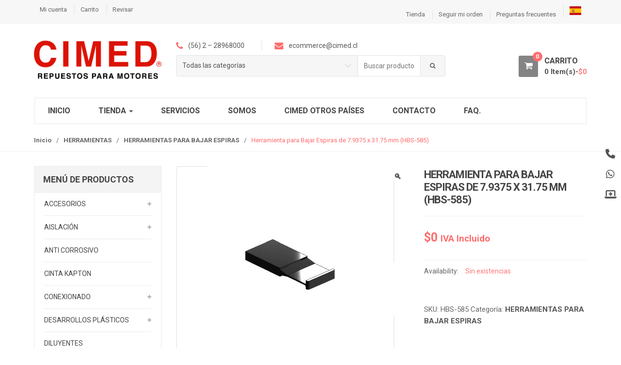

--- FILE ---
content_type: text/html; charset=UTF-8
request_url: https://cimed.cl/product/herramienta-para-bajar-espiras-de-7-9375-x-31-75-mm-hbs-585/
body_size: 21522
content:
<!DOCTYPE html>
<html dir="ltr" lang="es" prefix="og: https://ogp.me/ns#" itemscope="itemscope" itemtype="http://schema.org/WebPage">
<head>
<meta charset="UTF-8">
<meta name="viewport" content="width=device-width, initial-scale=1">
<link rel="profile" href="https://gmpg.org/xfn/11">
<link rel="pingback" href="https://cimed.cl/xmlrpc.php">
<style>img:is([sizes="auto" i], [sizes^="auto," i]) { contain-intrinsic-size: 3000px 1500px }</style>
<!-- All in One SEO 4.8.5 - aioseo.com -->
<meta name="description" content="Descripción: Herramienta para Bajar Espiras de 7.9375 x 31.75 mm. Bajo Pedido. Tiempo de Entrega: 05 días hábiles." />
<meta name="robots" content="max-image-preview:large" />
<link rel="canonical" href="https://cimed.cl/product/herramienta-para-bajar-espiras-de-7-9375-x-31-75-mm-hbs-585/" />
<meta name="generator" content="All in One SEO (AIOSEO) 4.8.5" />
<meta property="og:locale" content="es_ES" />
<meta property="og:site_name" content="CIMED - Fabricación y venta de repuestos para motores eléctricos" />
<meta property="og:type" content="article" />
<meta property="og:title" content="Herramienta para Bajar Espiras de 7.9375 x 31.75 mm (HBS-585) - CIMED" />
<meta property="og:description" content="Descripción: Herramienta para Bajar Espiras de 7.9375 x 31.75 mm. Bajo Pedido. Tiempo de Entrega: 05 días hábiles." />
<meta property="og:url" content="https://cimed.cl/product/herramienta-para-bajar-espiras-de-7-9375-x-31-75-mm-hbs-585/" />
<meta property="article:published_time" content="2018-04-05T15:24:50+00:00" />
<meta property="article:modified_time" content="2024-10-17T15:33:51+00:00" />
<meta name="twitter:card" content="summary_large_image" />
<meta name="twitter:title" content="Herramienta para Bajar Espiras de 7.9375 x 31.75 mm (HBS-585) - CIMED" />
<meta name="twitter:description" content="Descripción: Herramienta para Bajar Espiras de 7.9375 x 31.75 mm. Bajo Pedido. Tiempo de Entrega: 05 días hábiles." />
<script type="application/ld+json" class="aioseo-schema">
{"@context":"https:\/\/schema.org","@graph":[{"@type":"BreadcrumbList","@id":"https:\/\/cimed.cl\/product\/herramienta-para-bajar-espiras-de-7-9375-x-31-75-mm-hbs-585\/#breadcrumblist","itemListElement":[{"@type":"ListItem","@id":"https:\/\/cimed.cl#listItem","position":1,"name":"Home","item":"https:\/\/cimed.cl","nextItem":{"@type":"ListItem","@id":"https:\/\/cimed.cl\/tienda\/#listItem","name":"Tienda"}},{"@type":"ListItem","@id":"https:\/\/cimed.cl\/tienda\/#listItem","position":2,"name":"Tienda","item":"https:\/\/cimed.cl\/tienda\/","nextItem":{"@type":"ListItem","@id":"https:\/\/cimed.cl\/product-category\/herramientas\/#listItem","name":"HERRAMIENTAS"},"previousItem":{"@type":"ListItem","@id":"https:\/\/cimed.cl#listItem","name":"Home"}},{"@type":"ListItem","@id":"https:\/\/cimed.cl\/product-category\/herramientas\/#listItem","position":3,"name":"HERRAMIENTAS","item":"https:\/\/cimed.cl\/product-category\/herramientas\/","nextItem":{"@type":"ListItem","@id":"https:\/\/cimed.cl\/product-category\/herramientas\/herramientas-para-bajar-espiras\/#listItem","name":"HERRAMIENTAS PARA BAJAR ESPIRAS"},"previousItem":{"@type":"ListItem","@id":"https:\/\/cimed.cl\/tienda\/#listItem","name":"Tienda"}},{"@type":"ListItem","@id":"https:\/\/cimed.cl\/product-category\/herramientas\/herramientas-para-bajar-espiras\/#listItem","position":4,"name":"HERRAMIENTAS PARA BAJAR ESPIRAS","item":"https:\/\/cimed.cl\/product-category\/herramientas\/herramientas-para-bajar-espiras\/","nextItem":{"@type":"ListItem","@id":"https:\/\/cimed.cl\/product\/herramienta-para-bajar-espiras-de-7-9375-x-31-75-mm-hbs-585\/#listItem","name":"Herramienta para Bajar Espiras de 7.9375 x 31.75 mm (HBS-585)"},"previousItem":{"@type":"ListItem","@id":"https:\/\/cimed.cl\/product-category\/herramientas\/#listItem","name":"HERRAMIENTAS"}},{"@type":"ListItem","@id":"https:\/\/cimed.cl\/product\/herramienta-para-bajar-espiras-de-7-9375-x-31-75-mm-hbs-585\/#listItem","position":5,"name":"Herramienta para Bajar Espiras de 7.9375 x 31.75 mm (HBS-585)","previousItem":{"@type":"ListItem","@id":"https:\/\/cimed.cl\/product-category\/herramientas\/herramientas-para-bajar-espiras\/#listItem","name":"HERRAMIENTAS PARA BAJAR ESPIRAS"}}]},{"@type":"ItemPage","@id":"https:\/\/cimed.cl\/product\/herramienta-para-bajar-espiras-de-7-9375-x-31-75-mm-hbs-585\/#itempage","url":"https:\/\/cimed.cl\/product\/herramienta-para-bajar-espiras-de-7-9375-x-31-75-mm-hbs-585\/","name":"Herramienta para Bajar Espiras de 7.9375 x 31.75 mm (HBS-585) - CIMED","description":"Descripci\u00f3n: Herramienta para Bajar Espiras de 7.9375 x 31.75 mm. Bajo Pedido. Tiempo de Entrega: 05 d\u00edas h\u00e1biles.","inLanguage":"es-ES","isPartOf":{"@id":"https:\/\/cimed.cl\/#website"},"breadcrumb":{"@id":"https:\/\/cimed.cl\/product\/herramienta-para-bajar-espiras-de-7-9375-x-31-75-mm-hbs-585\/#breadcrumblist"},"image":{"@type":"ImageObject","url":"https:\/\/cimed.cl\/wp-content\/uploads\/2018\/04\/HBS-2.jpg","@id":"https:\/\/cimed.cl\/product\/herramienta-para-bajar-espiras-de-7-9375-x-31-75-mm-hbs-585\/#mainImage","width":450,"height":450},"primaryImageOfPage":{"@id":"https:\/\/cimed.cl\/product\/herramienta-para-bajar-espiras-de-7-9375-x-31-75-mm-hbs-585\/#mainImage"},"datePublished":"2018-04-05T15:24:50+00:00","dateModified":"2024-10-17T15:33:51+00:00"},{"@type":"Organization","@id":"https:\/\/cimed.cl\/#organization","name":"CIMED","description":"Fabricaci\u00f3n y venta de repuestos para motores el\u00e9ctricos","url":"https:\/\/cimed.cl\/"},{"@type":"WebSite","@id":"https:\/\/cimed.cl\/#website","url":"https:\/\/cimed.cl\/","name":"CIMED","description":"Fabricaci\u00f3n y venta de repuestos para motores el\u00e9ctricos","inLanguage":"es-ES","publisher":{"@id":"https:\/\/cimed.cl\/#organization"}}]}
</script>
<!-- All in One SEO -->
<!-- This site is optimized with the Yoast SEO plugin v25.5 - https://yoast.com/wordpress/plugins/seo/ -->
<title>Herramienta para Bajar Espiras de 7.9375 x 31.75 mm (HBS-585) - CIMED</title>
<link rel="canonical" href="https://cimed.cl/product/herramienta-para-bajar-espiras-de-7-9375-x-31-75-mm-hbs-585/" />
<meta property="og:locale" content="es_ES" />
<meta property="og:type" content="article" />
<meta property="og:title" content="Herramienta para Bajar Espiras de 7.9375 x 31.75 mm (HBS-585) - CIMED" />
<meta property="og:description" content="Descripción: Herramienta para Bajar Espiras de 7.9375 x 31.75 mm. Bajo Pedido. Tiempo de Entrega: 05 días hábiles." />
<meta property="og:url" content="https://cimed.cl/product/herramienta-para-bajar-espiras-de-7-9375-x-31-75-mm-hbs-585/" />
<meta property="og:site_name" content="CIMED" />
<meta property="article:modified_time" content="2024-10-17T15:33:51+00:00" />
<meta property="og:image" content="https://cimed.cl/wp-content/uploads/2018/04/HBS-2.jpg" />
<meta property="og:image:width" content="450" />
<meta property="og:image:height" content="450" />
<meta property="og:image:type" content="image/jpeg" />
<meta name="twitter:card" content="summary_large_image" />
<script type="application/ld+json" class="yoast-schema-graph">{"@context":"https://schema.org","@graph":[{"@type":"WebPage","@id":"https://cimed.cl/product/herramienta-para-bajar-espiras-de-7-9375-x-31-75-mm-hbs-585/","url":"https://cimed.cl/product/herramienta-para-bajar-espiras-de-7-9375-x-31-75-mm-hbs-585/","name":"Herramienta para Bajar Espiras de 7.9375 x 31.75 mm (HBS-585) - CIMED","isPartOf":{"@id":"https://cimed.cl/#website"},"primaryImageOfPage":{"@id":"https://cimed.cl/product/herramienta-para-bajar-espiras-de-7-9375-x-31-75-mm-hbs-585/#primaryimage"},"image":{"@id":"https://cimed.cl/product/herramienta-para-bajar-espiras-de-7-9375-x-31-75-mm-hbs-585/#primaryimage"},"thumbnailUrl":"https://cimed.cl/wp-content/uploads/2018/04/HBS-2.jpg","datePublished":"2018-04-05T15:24:50+00:00","dateModified":"2024-10-17T15:33:51+00:00","breadcrumb":{"@id":"https://cimed.cl/product/herramienta-para-bajar-espiras-de-7-9375-x-31-75-mm-hbs-585/#breadcrumb"},"inLanguage":"es","potentialAction":[{"@type":"ReadAction","target":["https://cimed.cl/product/herramienta-para-bajar-espiras-de-7-9375-x-31-75-mm-hbs-585/"]}]},{"@type":"ImageObject","inLanguage":"es","@id":"https://cimed.cl/product/herramienta-para-bajar-espiras-de-7-9375-x-31-75-mm-hbs-585/#primaryimage","url":"https://cimed.cl/wp-content/uploads/2018/04/HBS-2.jpg","contentUrl":"https://cimed.cl/wp-content/uploads/2018/04/HBS-2.jpg","width":450,"height":450},{"@type":"BreadcrumbList","@id":"https://cimed.cl/product/herramienta-para-bajar-espiras-de-7-9375-x-31-75-mm-hbs-585/#breadcrumb","itemListElement":[{"@type":"ListItem","position":1,"name":"Portada","item":"https://cimed.cl/"},{"@type":"ListItem","position":2,"name":"Tienda","item":"https://cimed.cl/tienda/"},{"@type":"ListItem","position":3,"name":"Herramienta para Bajar Espiras de 7.9375 x 31.75 mm (HBS-585)"}]},{"@type":"WebSite","@id":"https://cimed.cl/#website","url":"https://cimed.cl/","name":"CIMED","description":"Fabricación y venta de repuestos para motores eléctricos","potentialAction":[{"@type":"SearchAction","target":{"@type":"EntryPoint","urlTemplate":"https://cimed.cl/?s={search_term_string}"},"query-input":{"@type":"PropertyValueSpecification","valueRequired":true,"valueName":"search_term_string"}}],"inLanguage":"es"}]}</script>
<!-- / Yoast SEO plugin. -->
<link rel='dns-prefetch' href='//maxcdn.bootstrapcdn.com' />
<link rel='dns-prefetch' href='//fonts.googleapis.com' />
<link rel='dns-prefetch' href='//www.googletagmanager.com' />
<link rel="alternate" type="application/rss+xml" title="CIMED &raquo; Feed" href="https://cimed.cl/feed/" />
<link rel="alternate" type="application/rss+xml" title="CIMED &raquo; Feed de los comentarios" href="https://cimed.cl/comments/feed/" />
<!-- This site uses the Google Analytics by MonsterInsights plugin v9.11.1 - Using Analytics tracking - https://www.monsterinsights.com/ -->
<!-- Nota: MonsterInsights no está actualmente configurado en este sitio. El dueño del sitio necesita identificarse usando su cuenta de Google Analytics en el panel de ajustes de MonsterInsights. -->
<!-- No tracking code set -->
<!-- / Google Analytics by MonsterInsights -->
<script type="text/javascript">
/* <![CDATA[ */
window._wpemojiSettings = {"baseUrl":"https:\/\/s.w.org\/images\/core\/emoji\/16.0.1\/72x72\/","ext":".png","svgUrl":"https:\/\/s.w.org\/images\/core\/emoji\/16.0.1\/svg\/","svgExt":".svg","source":{"concatemoji":"https:\/\/cimed.cl\/wp-includes\/js\/wp-emoji-release.min.js?ver=6.8.3"}};
/*! This file is auto-generated */
!function(s,n){var o,i,e;function c(e){try{var t={supportTests:e,timestamp:(new Date).valueOf()};sessionStorage.setItem(o,JSON.stringify(t))}catch(e){}}function p(e,t,n){e.clearRect(0,0,e.canvas.width,e.canvas.height),e.fillText(t,0,0);var t=new Uint32Array(e.getImageData(0,0,e.canvas.width,e.canvas.height).data),a=(e.clearRect(0,0,e.canvas.width,e.canvas.height),e.fillText(n,0,0),new Uint32Array(e.getImageData(0,0,e.canvas.width,e.canvas.height).data));return t.every(function(e,t){return e===a[t]})}function u(e,t){e.clearRect(0,0,e.canvas.width,e.canvas.height),e.fillText(t,0,0);for(var n=e.getImageData(16,16,1,1),a=0;a<n.data.length;a++)if(0!==n.data[a])return!1;return!0}function f(e,t,n,a){switch(t){case"flag":return n(e,"\ud83c\udff3\ufe0f\u200d\u26a7\ufe0f","\ud83c\udff3\ufe0f\u200b\u26a7\ufe0f")?!1:!n(e,"\ud83c\udde8\ud83c\uddf6","\ud83c\udde8\u200b\ud83c\uddf6")&&!n(e,"\ud83c\udff4\udb40\udc67\udb40\udc62\udb40\udc65\udb40\udc6e\udb40\udc67\udb40\udc7f","\ud83c\udff4\u200b\udb40\udc67\u200b\udb40\udc62\u200b\udb40\udc65\u200b\udb40\udc6e\u200b\udb40\udc67\u200b\udb40\udc7f");case"emoji":return!a(e,"\ud83e\udedf")}return!1}function g(e,t,n,a){var r="undefined"!=typeof WorkerGlobalScope&&self instanceof WorkerGlobalScope?new OffscreenCanvas(300,150):s.createElement("canvas"),o=r.getContext("2d",{willReadFrequently:!0}),i=(o.textBaseline="top",o.font="600 32px Arial",{});return e.forEach(function(e){i[e]=t(o,e,n,a)}),i}function t(e){var t=s.createElement("script");t.src=e,t.defer=!0,s.head.appendChild(t)}"undefined"!=typeof Promise&&(o="wpEmojiSettingsSupports",i=["flag","emoji"],n.supports={everything:!0,everythingExceptFlag:!0},e=new Promise(function(e){s.addEventListener("DOMContentLoaded",e,{once:!0})}),new Promise(function(t){var n=function(){try{var e=JSON.parse(sessionStorage.getItem(o));if("object"==typeof e&&"number"==typeof e.timestamp&&(new Date).valueOf()<e.timestamp+604800&&"object"==typeof e.supportTests)return e.supportTests}catch(e){}return null}();if(!n){if("undefined"!=typeof Worker&&"undefined"!=typeof OffscreenCanvas&&"undefined"!=typeof URL&&URL.createObjectURL&&"undefined"!=typeof Blob)try{var e="postMessage("+g.toString()+"("+[JSON.stringify(i),f.toString(),p.toString(),u.toString()].join(",")+"));",a=new Blob([e],{type:"text/javascript"}),r=new Worker(URL.createObjectURL(a),{name:"wpTestEmojiSupports"});return void(r.onmessage=function(e){c(n=e.data),r.terminate(),t(n)})}catch(e){}c(n=g(i,f,p,u))}t(n)}).then(function(e){for(var t in e)n.supports[t]=e[t],n.supports.everything=n.supports.everything&&n.supports[t],"flag"!==t&&(n.supports.everythingExceptFlag=n.supports.everythingExceptFlag&&n.supports[t]);n.supports.everythingExceptFlag=n.supports.everythingExceptFlag&&!n.supports.flag,n.DOMReady=!1,n.readyCallback=function(){n.DOMReady=!0}}).then(function(){return e}).then(function(){var e;n.supports.everything||(n.readyCallback(),(e=n.source||{}).concatemoji?t(e.concatemoji):e.wpemoji&&e.twemoji&&(t(e.twemoji),t(e.wpemoji)))}))}((window,document),window._wpemojiSettings);
/* ]]> */
</script>
<!-- <link rel='stylesheet' id='sbr_styles-css' href='https://cimed.cl/wp-content/plugins/reviews-feed/assets/css/sbr-styles.min.css?ver=2.1.1' type='text/css' media='all' /> -->
<!-- <link rel='stylesheet' id='sbi_styles-css' href='https://cimed.cl/wp-content/plugins/instagram-feed/css/sbi-styles.min.css?ver=6.9.1' type='text/css' media='all' /> -->
<link rel="stylesheet" type="text/css" href="//cimed.cl/wp-content/cache/wpfc-minified/k0gelt31/a8e6d.css" media="all"/>
<style id='wp-emoji-styles-inline-css' type='text/css'>
img.wp-smiley, img.emoji {
display: inline !important;
border: none !important;
box-shadow: none !important;
height: 1em !important;
width: 1em !important;
margin: 0 0.07em !important;
vertical-align: -0.1em !important;
background: none !important;
padding: 0 !important;
}
</style>
<!-- <link rel='stylesheet' id='wp-block-library-css' href='https://cimed.cl/wp-includes/css/dist/block-library/style.min.css?ver=6.8.3' type='text/css' media='all' /> -->
<link rel="stylesheet" type="text/css" href="//cimed.cl/wp-content/cache/wpfc-minified/efajy5e4/7n9l7.css" media="all"/>
<style id='classic-theme-styles-inline-css' type='text/css'>
/*! This file is auto-generated */
.wp-block-button__link{color:#fff;background-color:#32373c;border-radius:9999px;box-shadow:none;text-decoration:none;padding:calc(.667em + 2px) calc(1.333em + 2px);font-size:1.125em}.wp-block-file__button{background:#32373c;color:#fff;text-decoration:none}
</style>
<style id='global-styles-inline-css' type='text/css'>
:root{--wp--preset--aspect-ratio--square: 1;--wp--preset--aspect-ratio--4-3: 4/3;--wp--preset--aspect-ratio--3-4: 3/4;--wp--preset--aspect-ratio--3-2: 3/2;--wp--preset--aspect-ratio--2-3: 2/3;--wp--preset--aspect-ratio--16-9: 16/9;--wp--preset--aspect-ratio--9-16: 9/16;--wp--preset--color--black: #000000;--wp--preset--color--cyan-bluish-gray: #abb8c3;--wp--preset--color--white: #ffffff;--wp--preset--color--pale-pink: #f78da7;--wp--preset--color--vivid-red: #cf2e2e;--wp--preset--color--luminous-vivid-orange: #ff6900;--wp--preset--color--luminous-vivid-amber: #fcb900;--wp--preset--color--light-green-cyan: #7bdcb5;--wp--preset--color--vivid-green-cyan: #00d084;--wp--preset--color--pale-cyan-blue: #8ed1fc;--wp--preset--color--vivid-cyan-blue: #0693e3;--wp--preset--color--vivid-purple: #9b51e0;--wp--preset--gradient--vivid-cyan-blue-to-vivid-purple: linear-gradient(135deg,rgba(6,147,227,1) 0%,rgb(155,81,224) 100%);--wp--preset--gradient--light-green-cyan-to-vivid-green-cyan: linear-gradient(135deg,rgb(122,220,180) 0%,rgb(0,208,130) 100%);--wp--preset--gradient--luminous-vivid-amber-to-luminous-vivid-orange: linear-gradient(135deg,rgba(252,185,0,1) 0%,rgba(255,105,0,1) 100%);--wp--preset--gradient--luminous-vivid-orange-to-vivid-red: linear-gradient(135deg,rgba(255,105,0,1) 0%,rgb(207,46,46) 100%);--wp--preset--gradient--very-light-gray-to-cyan-bluish-gray: linear-gradient(135deg,rgb(238,238,238) 0%,rgb(169,184,195) 100%);--wp--preset--gradient--cool-to-warm-spectrum: linear-gradient(135deg,rgb(74,234,220) 0%,rgb(151,120,209) 20%,rgb(207,42,186) 40%,rgb(238,44,130) 60%,rgb(251,105,98) 80%,rgb(254,248,76) 100%);--wp--preset--gradient--blush-light-purple: linear-gradient(135deg,rgb(255,206,236) 0%,rgb(152,150,240) 100%);--wp--preset--gradient--blush-bordeaux: linear-gradient(135deg,rgb(254,205,165) 0%,rgb(254,45,45) 50%,rgb(107,0,62) 100%);--wp--preset--gradient--luminous-dusk: linear-gradient(135deg,rgb(255,203,112) 0%,rgb(199,81,192) 50%,rgb(65,88,208) 100%);--wp--preset--gradient--pale-ocean: linear-gradient(135deg,rgb(255,245,203) 0%,rgb(182,227,212) 50%,rgb(51,167,181) 100%);--wp--preset--gradient--electric-grass: linear-gradient(135deg,rgb(202,248,128) 0%,rgb(113,206,126) 100%);--wp--preset--gradient--midnight: linear-gradient(135deg,rgb(2,3,129) 0%,rgb(40,116,252) 100%);--wp--preset--font-size--small: 13px;--wp--preset--font-size--medium: 20px;--wp--preset--font-size--large: 36px;--wp--preset--font-size--x-large: 42px;--wp--preset--spacing--20: 0.44rem;--wp--preset--spacing--30: 0.67rem;--wp--preset--spacing--40: 1rem;--wp--preset--spacing--50: 1.5rem;--wp--preset--spacing--60: 2.25rem;--wp--preset--spacing--70: 3.38rem;--wp--preset--spacing--80: 5.06rem;--wp--preset--shadow--natural: 6px 6px 9px rgba(0, 0, 0, 0.2);--wp--preset--shadow--deep: 12px 12px 50px rgba(0, 0, 0, 0.4);--wp--preset--shadow--sharp: 6px 6px 0px rgba(0, 0, 0, 0.2);--wp--preset--shadow--outlined: 6px 6px 0px -3px rgba(255, 255, 255, 1), 6px 6px rgba(0, 0, 0, 1);--wp--preset--shadow--crisp: 6px 6px 0px rgba(0, 0, 0, 1);}:where(.is-layout-flex){gap: 0.5em;}:where(.is-layout-grid){gap: 0.5em;}body .is-layout-flex{display: flex;}.is-layout-flex{flex-wrap: wrap;align-items: center;}.is-layout-flex > :is(*, div){margin: 0;}body .is-layout-grid{display: grid;}.is-layout-grid > :is(*, div){margin: 0;}:where(.wp-block-columns.is-layout-flex){gap: 2em;}:where(.wp-block-columns.is-layout-grid){gap: 2em;}:where(.wp-block-post-template.is-layout-flex){gap: 1.25em;}:where(.wp-block-post-template.is-layout-grid){gap: 1.25em;}.has-black-color{color: var(--wp--preset--color--black) !important;}.has-cyan-bluish-gray-color{color: var(--wp--preset--color--cyan-bluish-gray) !important;}.has-white-color{color: var(--wp--preset--color--white) !important;}.has-pale-pink-color{color: var(--wp--preset--color--pale-pink) !important;}.has-vivid-red-color{color: var(--wp--preset--color--vivid-red) !important;}.has-luminous-vivid-orange-color{color: var(--wp--preset--color--luminous-vivid-orange) !important;}.has-luminous-vivid-amber-color{color: var(--wp--preset--color--luminous-vivid-amber) !important;}.has-light-green-cyan-color{color: var(--wp--preset--color--light-green-cyan) !important;}.has-vivid-green-cyan-color{color: var(--wp--preset--color--vivid-green-cyan) !important;}.has-pale-cyan-blue-color{color: var(--wp--preset--color--pale-cyan-blue) !important;}.has-vivid-cyan-blue-color{color: var(--wp--preset--color--vivid-cyan-blue) !important;}.has-vivid-purple-color{color: var(--wp--preset--color--vivid-purple) !important;}.has-black-background-color{background-color: var(--wp--preset--color--black) !important;}.has-cyan-bluish-gray-background-color{background-color: var(--wp--preset--color--cyan-bluish-gray) !important;}.has-white-background-color{background-color: var(--wp--preset--color--white) !important;}.has-pale-pink-background-color{background-color: var(--wp--preset--color--pale-pink) !important;}.has-vivid-red-background-color{background-color: var(--wp--preset--color--vivid-red) !important;}.has-luminous-vivid-orange-background-color{background-color: var(--wp--preset--color--luminous-vivid-orange) !important;}.has-luminous-vivid-amber-background-color{background-color: var(--wp--preset--color--luminous-vivid-amber) !important;}.has-light-green-cyan-background-color{background-color: var(--wp--preset--color--light-green-cyan) !important;}.has-vivid-green-cyan-background-color{background-color: var(--wp--preset--color--vivid-green-cyan) !important;}.has-pale-cyan-blue-background-color{background-color: var(--wp--preset--color--pale-cyan-blue) !important;}.has-vivid-cyan-blue-background-color{background-color: var(--wp--preset--color--vivid-cyan-blue) !important;}.has-vivid-purple-background-color{background-color: var(--wp--preset--color--vivid-purple) !important;}.has-black-border-color{border-color: var(--wp--preset--color--black) !important;}.has-cyan-bluish-gray-border-color{border-color: var(--wp--preset--color--cyan-bluish-gray) !important;}.has-white-border-color{border-color: var(--wp--preset--color--white) !important;}.has-pale-pink-border-color{border-color: var(--wp--preset--color--pale-pink) !important;}.has-vivid-red-border-color{border-color: var(--wp--preset--color--vivid-red) !important;}.has-luminous-vivid-orange-border-color{border-color: var(--wp--preset--color--luminous-vivid-orange) !important;}.has-luminous-vivid-amber-border-color{border-color: var(--wp--preset--color--luminous-vivid-amber) !important;}.has-light-green-cyan-border-color{border-color: var(--wp--preset--color--light-green-cyan) !important;}.has-vivid-green-cyan-border-color{border-color: var(--wp--preset--color--vivid-green-cyan) !important;}.has-pale-cyan-blue-border-color{border-color: var(--wp--preset--color--pale-cyan-blue) !important;}.has-vivid-cyan-blue-border-color{border-color: var(--wp--preset--color--vivid-cyan-blue) !important;}.has-vivid-purple-border-color{border-color: var(--wp--preset--color--vivid-purple) !important;}.has-vivid-cyan-blue-to-vivid-purple-gradient-background{background: var(--wp--preset--gradient--vivid-cyan-blue-to-vivid-purple) !important;}.has-light-green-cyan-to-vivid-green-cyan-gradient-background{background: var(--wp--preset--gradient--light-green-cyan-to-vivid-green-cyan) !important;}.has-luminous-vivid-amber-to-luminous-vivid-orange-gradient-background{background: var(--wp--preset--gradient--luminous-vivid-amber-to-luminous-vivid-orange) !important;}.has-luminous-vivid-orange-to-vivid-red-gradient-background{background: var(--wp--preset--gradient--luminous-vivid-orange-to-vivid-red) !important;}.has-very-light-gray-to-cyan-bluish-gray-gradient-background{background: var(--wp--preset--gradient--very-light-gray-to-cyan-bluish-gray) !important;}.has-cool-to-warm-spectrum-gradient-background{background: var(--wp--preset--gradient--cool-to-warm-spectrum) !important;}.has-blush-light-purple-gradient-background{background: var(--wp--preset--gradient--blush-light-purple) !important;}.has-blush-bordeaux-gradient-background{background: var(--wp--preset--gradient--blush-bordeaux) !important;}.has-luminous-dusk-gradient-background{background: var(--wp--preset--gradient--luminous-dusk) !important;}.has-pale-ocean-gradient-background{background: var(--wp--preset--gradient--pale-ocean) !important;}.has-electric-grass-gradient-background{background: var(--wp--preset--gradient--electric-grass) !important;}.has-midnight-gradient-background{background: var(--wp--preset--gradient--midnight) !important;}.has-small-font-size{font-size: var(--wp--preset--font-size--small) !important;}.has-medium-font-size{font-size: var(--wp--preset--font-size--medium) !important;}.has-large-font-size{font-size: var(--wp--preset--font-size--large) !important;}.has-x-large-font-size{font-size: var(--wp--preset--font-size--x-large) !important;}
:where(.wp-block-post-template.is-layout-flex){gap: 1.25em;}:where(.wp-block-post-template.is-layout-grid){gap: 1.25em;}
:where(.wp-block-columns.is-layout-flex){gap: 2em;}:where(.wp-block-columns.is-layout-grid){gap: 2em;}
:root :where(.wp-block-pullquote){font-size: 1.5em;line-height: 1.6;}
</style>
<!-- <link rel='stylesheet' id='contact-form-7-css' href='https://cimed.cl/wp-content/plugins/contact-form-7/includes/css/styles.css?ver=6.1' type='text/css' media='all' /> -->
<!-- <link rel='stylesheet' id='ctf_styles-css' href='https://cimed.cl/wp-content/plugins/custom-twitter-feeds/css/ctf-styles.min.css?ver=2.3.1' type='text/css' media='all' /> -->
<!-- <link rel='stylesheet' id='sticky-buttons-css' href='https://cimed.cl/wp-content/plugins/sticky-buttons/public/assets/css/style.min.css?ver=4.2' type='text/css' media='all' /> -->
<!-- <link rel='stylesheet' id='sticky-buttons-fontawesome-css' href='https://cimed.cl/wp-content/plugins/sticky-buttons/vendors/fontawesome/css/all.css?ver=6.7.1' type='text/css' media='all' /> -->
<!-- <link rel='stylesheet' id='photoswipe-css' href='https://cimed.cl/wp-content/plugins/woocommerce/assets/css/photoswipe/photoswipe.min.css?ver=10.0.5' type='text/css' media='all' /> -->
<!-- <link rel='stylesheet' id='photoswipe-default-skin-css' href='https://cimed.cl/wp-content/plugins/woocommerce/assets/css/photoswipe/default-skin/default-skin.min.css?ver=10.0.5' type='text/css' media='all' /> -->
<link rel="stylesheet" type="text/css" href="//cimed.cl/wp-content/cache/wpfc-minified/k0cz7kt0/61bvg.css" media="all"/>
<style id='woocommerce-inline-inline-css' type='text/css'>
.woocommerce form .form-row .required { visibility: visible; }
</style>
<!-- <link rel='stylesheet' id='cff-css' href='https://cimed.cl/wp-content/plugins/custom-facebook-feed/assets/css/cff-style.min.css?ver=4.3.2' type='text/css' media='all' /> -->
<link rel="stylesheet" type="text/css" href="//cimed.cl/wp-content/cache/wpfc-minified/dglduigc/7n9l7.css" media="all"/>
<link rel='stylesheet' id='sb-font-awesome-css' href='https://maxcdn.bootstrapcdn.com/font-awesome/4.7.0/css/font-awesome.min.css?ver=6.8.3' type='text/css' media='all' />
<!-- <link rel='stylesheet' id='delivery-and-pickup-scheduling-for-woocommerce-css' href='https://cimed.cl/wp-content/plugins/delivery-and-pickup-scheduling-for-woocommerce/assets/public/css/lpac-dps-public.css?ver=1.4.5' type='text/css' media='all' /> -->
<!-- <link rel='stylesheet' id='delivery-and-pickup-scheduling-for-woocommerce-flatpickr-css' href='https://cimed.cl/wp-content/plugins/delivery-and-pickup-scheduling-for-woocommerce/assets/public/css/lib/flatpickr.min.css?ver=1.4.5' type='text/css' media='all' /> -->
<!-- <link rel='stylesheet' id='brands-styles-css' href='https://cimed.cl/wp-content/plugins/woocommerce/assets/css/brands.css?ver=10.0.5' type='text/css' media='all' /> -->
<link rel="stylesheet" type="text/css" href="//cimed.cl/wp-content/cache/wpfc-minified/2rk29vat/a8e6d.css" media="all"/>
<link rel='stylesheet' id='unicase-fonts-css' href='//fonts.googleapis.com/css?family=Roboto%3A400%2C100%2C300%2C500%2C700%2C900%7COswald%3A400%2C300%2C700%7CLato%3A400%2C700&#038;subset=latin%2Clatin-ext' type='text/css' media='all' />
<!-- <link rel='stylesheet' id='bootstrap-css' href='https://cimed.cl/wp-content/themes/unicase/unicase/assets/css/bootstrap.min.css?ver=1.6.10' type='text/css' media='all' /> -->
<!-- <link rel='stylesheet' id='font-awesome-css' href='https://cimed.cl/wp-content/themes/unicase/unicase/assets/css/font-awesome.min.css?ver=1.6.10' type='text/css' media='all' /> -->
<!-- <link rel='stylesheet' id='animate-css' href='https://cimed.cl/wp-content/themes/unicase/unicase/assets/css/animate.min.css?ver=1.6.10' type='text/css' media='all' /> -->
<!-- <link rel='stylesheet' id='unicase-style-css' href='https://cimed.cl/wp-content/themes/unicase/unicase/style.css?ver=1.6.10' type='text/css' media='all' /> -->
<!-- <link rel='stylesheet' id='unicase-color-css' href='https://cimed.cl/wp-content/themes/unicase/unicase/assets/css/red.css?ver=1.6.10' type='text/css' media='all' /> -->
<link rel="stylesheet" type="text/css" href="//cimed.cl/wp-content/cache/wpfc-minified/129hdg70/7n9l7.css" media="all"/>
<script src='//cimed.cl/wp-content/cache/wpfc-minified/6xwtnevw/7n9l7.js' type="text/javascript"></script>
<!-- <script type="text/javascript" src="https://cimed.cl/wp-includes/js/jquery/jquery.min.js?ver=3.7.1" id="jquery-core-js"></script> -->
<!-- <script type="text/javascript" src="https://cimed.cl/wp-includes/js/jquery/jquery-migrate.min.js?ver=3.4.1" id="jquery-migrate-js"></script> -->
<script type="text/javascript" id="print-invoices-packing-slip-labels-for-woocommerce_public-js-extra">
/* <![CDATA[ */
var wf_pklist_params_public = {"show_document_preview":"No","document_access_type":"logged_in","is_user_logged_in":"","msgs":{"invoice_number_prompt_free_order":"\"Generar factura para pedidos gratuitos\" est\u00e1 inhabilitado en Configuraci\u00f3n de factura> Avanzado. Est\u00e1 intentando generar una factura para este pedido gratuito. \u00bfContinuar?","creditnote_number_prompt":"Parece que el reembolso en este pedido a\u00fan no tiene un n\u00famero de cr\u00e9dito. \u00bfQuieres generar uno manualmente?","invoice_number_prompt_no_from_addr":"Complete la `direcci\u00f3n de origen` en la configuraci\u00f3n general del complemento.","invoice_title_prompt":"Factura","invoice_number_prompt":"el n\u00famero a\u00fan no ha sido generado. \u00bfQuieres generar uno manualmente?","pop_dont_show_again":false,"request_error":"Error de solicitud.","error_loading_data":"Error loading data.","min_value_error":"El valor m\u00ednimo debe ser","generating_document_text":"Generating document...","new_tab_open_error":"No se pudo abrir una nueva pesta\u00f1a. Por favor, revise la configuraci\u00f3n de su navegador."}};
/* ]]> */
</script>
<script src='//cimed.cl/wp-content/cache/wpfc-minified/qt3k44me/7n9l7.js' type="text/javascript"></script>
<!-- <script type="text/javascript" src="https://cimed.cl/wp-content/plugins/print-invoices-packing-slip-labels-for-woocommerce/public/js/wf-woocommerce-packing-list-public.js?ver=4.7.9" id="print-invoices-packing-slip-labels-for-woocommerce_public-js"></script> -->
<!-- <script type="text/javascript" src="https://cimed.cl/wp-content/plugins/woocommerce/assets/js/jquery-blockui/jquery.blockUI.min.js?ver=2.7.0-wc.10.0.5" id="jquery-blockui-js" data-wp-strategy="defer"></script> -->
<script type="text/javascript" id="wc-add-to-cart-js-extra">
/* <![CDATA[ */
var wc_add_to_cart_params = {"ajax_url":"\/wp-admin\/admin-ajax.php","wc_ajax_url":"\/?wc-ajax=%%endpoint%%","i18n_view_cart":"Ver carrito","cart_url":"https:\/\/cimed.cl\/tienda\/carrito\/","is_cart":"","cart_redirect_after_add":"yes"};
/* ]]> */
</script>
<script src='//cimed.cl/wp-content/cache/wpfc-minified/jln2ufon/a8e6d.js' type="text/javascript"></script>
<!-- <script type="text/javascript" src="https://cimed.cl/wp-content/plugins/woocommerce/assets/js/frontend/add-to-cart.min.js?ver=10.0.5" id="wc-add-to-cart-js" data-wp-strategy="defer"></script> -->
<!-- <script type="text/javascript" src="https://cimed.cl/wp-content/plugins/woocommerce/assets/js/zoom/jquery.zoom.min.js?ver=1.7.21-wc.10.0.5" id="zoom-js" defer="defer" data-wp-strategy="defer"></script> -->
<!-- <script type="text/javascript" src="https://cimed.cl/wp-content/plugins/woocommerce/assets/js/photoswipe/photoswipe.min.js?ver=4.1.1-wc.10.0.5" id="photoswipe-js" defer="defer" data-wp-strategy="defer"></script> -->
<!-- <script type="text/javascript" src="https://cimed.cl/wp-content/plugins/woocommerce/assets/js/photoswipe/photoswipe-ui-default.min.js?ver=4.1.1-wc.10.0.5" id="photoswipe-ui-default-js" defer="defer" data-wp-strategy="defer"></script> -->
<script type="text/javascript" id="wc-single-product-js-extra">
/* <![CDATA[ */
var wc_single_product_params = {"i18n_required_rating_text":"Por favor elige una puntuaci\u00f3n","i18n_rating_options":["1 de 5 estrellas","2 de 5 estrellas","3 de 5 estrellas","4 de 5 estrellas","5 de 5 estrellas"],"i18n_product_gallery_trigger_text":"Ver galer\u00eda de im\u00e1genes a pantalla completa","review_rating_required":"yes","flexslider":{"rtl":false,"animation":"slide","smoothHeight":true,"directionNav":false,"controlNav":"thumbnails","slideshow":false,"animationSpeed":500,"animationLoop":false,"allowOneSlide":false},"zoom_enabled":"1","zoom_options":[],"photoswipe_enabled":"1","photoswipe_options":{"shareEl":false,"closeOnScroll":false,"history":false,"hideAnimationDuration":0,"showAnimationDuration":0},"flexslider_enabled":"1"};
/* ]]> */
</script>
<script src='//cimed.cl/wp-content/cache/wpfc-minified/lmjwdyi0/a8e6d.js' type="text/javascript"></script>
<!-- <script type="text/javascript" src="https://cimed.cl/wp-content/plugins/woocommerce/assets/js/frontend/single-product.min.js?ver=10.0.5" id="wc-single-product-js" defer="defer" data-wp-strategy="defer"></script> -->
<!-- <script type="text/javascript" src="https://cimed.cl/wp-content/plugins/woocommerce/assets/js/js-cookie/js.cookie.min.js?ver=2.1.4-wc.10.0.5" id="js-cookie-js" defer="defer" data-wp-strategy="defer"></script> -->
<script type="text/javascript" id="woocommerce-js-extra">
/* <![CDATA[ */
var woocommerce_params = {"ajax_url":"\/wp-admin\/admin-ajax.php","wc_ajax_url":"\/?wc-ajax=%%endpoint%%","i18n_password_show":"Mostrar contrase\u00f1a","i18n_password_hide":"Ocultar contrase\u00f1a"};
/* ]]> */
</script>
<script src='//cimed.cl/wp-content/cache/wpfc-minified/dmjeihi/a8e6d.js' type="text/javascript"></script>
<!-- <script type="text/javascript" src="https://cimed.cl/wp-content/plugins/woocommerce/assets/js/frontend/woocommerce.min.js?ver=10.0.5" id="woocommerce-js" defer="defer" data-wp-strategy="defer"></script> -->
<!-- <script type="text/javascript" src="https://cimed.cl/wp-content/plugins/delivery-and-pickup-scheduling-for-woocommerce/assets/public/js/build/lpac-dps-public.js?ver=1.4.5" id="delivery-and-pickup-scheduling-for-woocommerce-js"></script> -->
<script type="text/javascript" id="delivery-and-pickup-scheduling-for-woocommerce-js-after">
/* <![CDATA[ */
console.log('Chwazi - Delivery & Pickup Scheduling for WooCommerce Free: v1.4.5');
/* ]]> */
</script>
<script src='//cimed.cl/wp-content/cache/wpfc-minified/m0ov0o4n/7n9l7.js' type="text/javascript"></script>
<!-- <script type="text/javascript" src="https://cimed.cl/wp-content/plugins/js_composer/assets/js/vendors/woocommerce-add-to-cart.js?ver=7.2" id="vc_woocommerce-add-to-cart-js-js"></script> -->
<script></script><link rel="https://api.w.org/" href="https://cimed.cl/wp-json/" /><link rel="alternate" title="JSON" type="application/json" href="https://cimed.cl/wp-json/wp/v2/product/1934" /><link rel="EditURI" type="application/rsd+xml" title="RSD" href="https://cimed.cl/xmlrpc.php?rsd" />
<meta name="generator" content="WordPress 6.8.3" />
<meta name="generator" content="WooCommerce 10.0.5" />
<link rel='shortlink' href='https://cimed.cl/?p=1934' />
<link rel="alternate" title="oEmbed (JSON)" type="application/json+oembed" href="https://cimed.cl/wp-json/oembed/1.0/embed?url=https%3A%2F%2Fcimed.cl%2Fproduct%2Fherramienta-para-bajar-espiras-de-7-9375-x-31-75-mm-hbs-585%2F" />
<link rel="alternate" title="oEmbed (XML)" type="text/xml+oembed" href="https://cimed.cl/wp-json/oembed/1.0/embed?url=https%3A%2F%2Fcimed.cl%2Fproduct%2Fherramienta-para-bajar-espiras-de-7-9375-x-31-75-mm-hbs-585%2F&#038;format=xml" />
<meta name="generator" content="Site Kit by Google 1.171.0" /><meta name="generator" content="Redux 4.5.7" />	<noscript><style>.woocommerce-product-gallery{ opacity: 1 !important; }</style></noscript>
<style type="text/css">.recentcomments a{display:inline !important;padding:0 !important;margin:0 !important;}</style><meta name="generator" content="Powered by WPBakery Page Builder - drag and drop page builder for WordPress."/>
<meta name="generator" content="Powered by Slider Revolution 6.6.8 - responsive, Mobile-Friendly Slider Plugin for WordPress with comfortable drag and drop interface." />
<link rel="icon" href="https://cimed.cl/wp-content/uploads/2018/03/favicon-150x150-100x100.png" sizes="32x32" />
<link rel="icon" href="https://cimed.cl/wp-content/uploads/2018/03/favicon-150x150.png" sizes="192x192" />
<link rel="apple-touch-icon" href="https://cimed.cl/wp-content/uploads/2018/03/favicon-150x150.png" />
<meta name="msapplication-TileImage" content="https://cimed.cl/wp-content/uploads/2018/03/favicon-150x150.png" />
<script>function setREVStartSize(e){
//window.requestAnimationFrame(function() {
window.RSIW = window.RSIW===undefined ? window.innerWidth : window.RSIW;
window.RSIH = window.RSIH===undefined ? window.innerHeight : window.RSIH;
try {
var pw = document.getElementById(e.c).parentNode.offsetWidth,
newh;
pw = pw===0 || isNaN(pw) || (e.l=="fullwidth" || e.layout=="fullwidth") ? window.RSIW : pw;
e.tabw = e.tabw===undefined ? 0 : parseInt(e.tabw);
e.thumbw = e.thumbw===undefined ? 0 : parseInt(e.thumbw);
e.tabh = e.tabh===undefined ? 0 : parseInt(e.tabh);
e.thumbh = e.thumbh===undefined ? 0 : parseInt(e.thumbh);
e.tabhide = e.tabhide===undefined ? 0 : parseInt(e.tabhide);
e.thumbhide = e.thumbhide===undefined ? 0 : parseInt(e.thumbhide);
e.mh = e.mh===undefined || e.mh=="" || e.mh==="auto" ? 0 : parseInt(e.mh,0);
if(e.layout==="fullscreen" || e.l==="fullscreen")
newh = Math.max(e.mh,window.RSIH);
else{
e.gw = Array.isArray(e.gw) ? e.gw : [e.gw];
for (var i in e.rl) if (e.gw[i]===undefined || e.gw[i]===0) e.gw[i] = e.gw[i-1];
e.gh = e.el===undefined || e.el==="" || (Array.isArray(e.el) && e.el.length==0)? e.gh : e.el;
e.gh = Array.isArray(e.gh) ? e.gh : [e.gh];
for (var i in e.rl) if (e.gh[i]===undefined || e.gh[i]===0) e.gh[i] = e.gh[i-1];
var nl = new Array(e.rl.length),
ix = 0,
sl;
e.tabw = e.tabhide>=pw ? 0 : e.tabw;
e.thumbw = e.thumbhide>=pw ? 0 : e.thumbw;
e.tabh = e.tabhide>=pw ? 0 : e.tabh;
e.thumbh = e.thumbhide>=pw ? 0 : e.thumbh;
for (var i in e.rl) nl[i] = e.rl[i]<window.RSIW ? 0 : e.rl[i];
sl = nl[0];
for (var i in nl) if (sl>nl[i] && nl[i]>0) { sl = nl[i]; ix=i;}
var m = pw>(e.gw[ix]+e.tabw+e.thumbw) ? 1 : (pw-(e.tabw+e.thumbw)) / (e.gw[ix]);
newh =  (e.gh[ix] * m) + (e.tabh + e.thumbh);
}
var el = document.getElementById(e.c);
if (el!==null && el) el.style.height = newh+"px";
el = document.getElementById(e.c+"_wrapper");
if (el!==null && el) {
el.style.height = newh+"px";
el.style.display = "block";
}
} catch(e){
console.log("Failure at Presize of Slider:" + e)
}
//});
};</script>
<style type="text/css">
</style>
<noscript><style> .wpb_animate_when_almost_visible { opacity: 1; }</style></noscript></head>
<body data-rsssl=1 class="wp-singular product-template-default single single-product postid-1934 wp-theme-unicaseunicase theme-unicase/unicase woocommerce woocommerce-page woocommerce-no-js unicase-left-sidebar echo-enabled stretched woocommerce-active wpb-js-composer js-comp-ver-7.2 vc_responsive">
<div id="page" class="hfeed site wrapper">
<!-- ============================================================= HEADER ============================================================= -->
<header class="site-header header-3">
<div class="skip-links">
<a class="skip-link sr-only" href="#site-navigation">Skip to navigation</a>
<a class="skip-link sr-only" href="#content">Skip to content</a>
</div>
<div class="top-bar">
<div class="container">
<ul id="menu-menu-superior-izquierdo" class="list-unstyled quick-links pull-left flip"><li id="menu-item-809" class="menu-item menu-item-type-post_type menu-item-object-page animate-dropdown menu-item-809"><a title="Mi cuenta" href="https://cimed.cl/tienda/mi-cuenta/">Mi cuenta</a></li>
<li id="menu-item-807" class="menu-item menu-item-type-post_type menu-item-object-page animate-dropdown menu-item-807"><a title="Carrito" href="https://cimed.cl/tienda/carrito/">Carrito</a></li>
<li id="menu-item-808" class="menu-item menu-item-type-post_type menu-item-object-page animate-dropdown menu-item-808"><a title="Revisar" href="https://cimed.cl/tienda/checkout/">Revisar</a></li>
</ul>
<ul id="menu-menu-superior-derecho" class="list-unstyled quick-links pull-right flip"><li id="menu-item-848" class="menu-item menu-item-type-post_type menu-item-object-page current_page_parent animate-dropdown menu-item-848"><a title="Tienda" href="https://cimed.cl/tienda/">Tienda</a></li>
<li id="menu-item-855" class="menu-item menu-item-type-post_type menu-item-object-page animate-dropdown menu-item-855"><a title="Seguir mi orden" href="https://cimed.cl/tienda/seguir-mi-pedido/">Seguir mi orden</a></li>
<li id="menu-item-856" class="menu-item menu-item-type-post_type menu-item-object-page animate-dropdown menu-item-856"><a title="Preguntas frecuentes" href="https://cimed.cl/preguntas-frecuentes/">Preguntas frecuentes</a></li>
<li class="menu-item menu-item-gtranslate menu-item-has-children notranslate"><a href="#" data-gt-lang="es" class="gt-current-wrapper notranslate"><img src="https://cimed.cl/wp-content/plugins/gtranslate/flags/svg/es.svg" width="24" height="24" alt="es" loading="lazy"></a><ul class="dropdown-menu sub-menu"><li class="menu-item menu-item-gtranslate-child"><a href="#" data-gt-lang="en" class="notranslate"><img src="https://cimed.cl/wp-content/plugins/gtranslate/flags/svg/en-us.svg" width="24" height="24" alt="en" loading="lazy"></a></li><li class="menu-item menu-item-gtranslate-child"><a href="#" data-gt-lang="de" class="notranslate"><img src="https://cimed.cl/wp-content/plugins/gtranslate/flags/svg/de.svg" width="24" height="24" alt="de" loading="lazy"></a></li><li class="menu-item menu-item-gtranslate-child"><a href="#" data-gt-lang="pt" class="notranslate"><img src="https://cimed.cl/wp-content/plugins/gtranslate/flags/svg/pt-br.svg" width="24" height="24" alt="pt" loading="lazy"></a></li><li class="menu-item menu-item-gtranslate-child"><a href="#" data-gt-lang="es" class="gt-current-lang notranslate"><img src="https://cimed.cl/wp-content/plugins/gtranslate/flags/svg/es.svg" width="24" height="24" alt="es" loading="lazy"></a></li></ul></li></ul>
</div>
</div><!-- /.top-bar -->
<div class="main-header ">
<div class="container">
<div class="main-header-content">
<div class="site-branding"><a href="https://cimed.cl/" rel="home"><img alt="logo" src="https://cimed.cl/wp-content/uploads/2018/03/LOGO-CIMED-768x230-e1522540249195.png" width="300" height="90"/></a></div>		<div class="top-search-holder">
<div class="contact-row">
<div class="phone inline">
<i class="fa fa-phone"></i> (56) 2 – 28968000				</div>
<div class="contact inline">
<i class="fa fa-envelope"></i> ecommerce@cimed.cl				</div>
</div><!-- /.contact-row -->
<div class="search-area product-search-area">
<form method="get" action="https://cimed.cl/">
<div class="input-group">
<div class="input-group-addon search-categories">
<select  name='product_cat' id='product_cat' class='postform'>
<option value='0' selected='selected'>Todas las categorías</option>
<option class="level-0" value="disolvente-melip">DISOLVENTE MELIP</option>
<option class="level-0" value="aislacion">AISLACIÓN</option>
<option class="level-0" value="ventiladores-centrifugos">VENTILADORES CENTRÍFUGOS</option>
<option class="level-0" value="cubre_ventilador">CUBRE VENTILADOR</option>
<option class="level-0" value="diluyentes">DILUYENTES</option>
<option class="level-0" value="herramientas">HERRAMIENTAS</option>
<option class="level-0" value="repuestos">REPUESTOS</option>
<option class="level-0" value="cajas-de-conexion">CAJAS DE CONEXIÓN</option>
<option class="level-0" value="ventilador-serie-9000">Ventilador Serie 9000</option>
<option class="level-0" value="ventilador-serie-9001">Ventilador Serie 9001</option>
<option class="level-0" value="ventilador-serie-9002">Ventilador Serie 9002</option>
<option class="level-0" value="ventilador-serie-9003">Ventilador Serie 9003</option>
<option class="level-0" value="ventilador-serie-9004">Ventilador Serie 9004</option>
<option class="level-0" value="ventilador-serie-9022">Ventilador Serie 9022</option>
<option class="level-0" value="ventilador-serie-9026">Ventilador Serie 9026</option>
<option class="level-0" value="ventilador-serie-9100">Ventilador Serie 9100</option>
<option class="level-0" value="ventiladores-axiales-adaptables">VENTILADORES AXIALES ADAPTABLES</option>
<option class="level-0" value="cunas-rectas-y-separadores">CUÑAS RECTAS Y SEPARADORES</option>
<option class="level-0" value="cunas-tipo-media-cana">CUÑAS TIPO MEDIA CAÑA</option>
<option class="level-0" value="tufquin-tft-0-35-mm-royal-diamond">TUFQUIN TFT 0.35mm ROYAL DIAMOND</option>
<option class="level-0" value="laminado-vidrio-epoxi">LAMINADO VIDRIO EPÓXI</option>
<option class="level-0" value="vidrio-epoxi-hm34">VIDRIO EPÓXI HM34</option>
<option class="level-0" value="plancha-mica-rigida">PLANCHA MICA RÍGIDA</option>
<option class="level-0" value="plancha-mica-fluor">PLANCHA MICA FLÚOR</option>
<option class="level-0" value="cinta-de-poliester">CINTA DE POLIÉSTER</option>
<option class="level-0" value="cinta-de-vidrio-virgen">CINTA DE VIDRIO VIRGEN</option>
<option class="level-0" value="cinta-de-vidrio-con-adhesivo">CINTA DE VIDRIO CON ADHESIVO</option>
<option class="level-0" value="cinta-polyglass-fleta">CINTA POLYGLASS (FLETA)</option>
<option class="level-0" value="royasil-cable-vidrio-silicona">CABLE VIDRIO SILICONA (CABLE MEDIA TENSIÓN)</option>
<option class="level-0" value="rascador-de-ranura-para-conmutador-ii">RASCADOR DE RANURA PARA CONMUTADOR II</option>
<option class="level-0" value="puntas-de-ranuradoras-de-conmutador">PUNTAS DE RANURADORAS DE CONMUTADOR</option>
<option class="level-0" value="modelo-estandar">MODELO ESTÁNDAR</option>
<option class="level-0" value="modelo-resistente">MODELO RESISTENTE</option>
<option class="level-0" value="herramientas-para-bajar-espiras">HERRAMIENTAS PARA BAJAR ESPIRAS</option>
<option class="level-0" value="alicates-para-bajar-espiras">ALICATES PARA BAJAR ESPIRAS</option>
<option class="level-0" value="bajador-para-bobinas-de-palancas">BAJADOR PARA BOBINAS DE PALANCAS</option>
<option class="level-0" value="baquetas">BAQUETAS</option>
<option class="level-0" value="tijeras-electricas">TIJERAS ELÉCTRICAS</option>
<option class="level-0" value="cortador-de-aislacion">CORTADOR DE AISLACIÓN</option>
<option class="level-0" value="enderezador-de-dientes-de-laminacion">ENDEREZADOR DE DIENTES DE LAMINACIÓN</option>
<option class="level-0" value="agujas-para-pasar-amarras">AGUJAS PARA PASAR AMARRAS</option>
<option class="level-0" value="fieltros">FIELTROS</option>
<option class="level-0" value="placas-de-borne-rectangulares">PLACAS DE BORNE RECTANGULARES</option>
<option class="level-0" value="puentes-placa-de-borne">PUENTES PLACA DE BORNE</option>
<option class="level-0" value="placas-de-borne-cuadradas">PLACAS DE BORNE CUADRADAS</option>
<option class="level-0" value="puentes-placa-de-bornes">PUENTES PLACA DE BORNES</option>
<option class="level-0" value="placa-de-borne-redondas">PLACAS DE BORNE REDONDAS</option>
<option class="level-0" value="placas-de-borne-especiales">PLACAS DE BORNE ESPECIALES</option>
<option class="level-0" value="desarrollos-plasticos">DESARROLLOS PLÁSTICOS</option>
<option class="level-0" value="tapas-para-enchufe-tipo-patton-cooke">TAPAS PARA ENCHUFE TIPO PATTON &amp; COOKE</option>
<option class="level-0" value="tapas-semicamarillas">TAPAS SEMICAMARILLAS</option>
<option class="level-0" value="pasacables">PASACABLES</option>
<option class="level-0" value="sierra-tungsteno-7-8-x-5-16-18-dientes">SIERRA TUNGSTENO 7/8 x 5/16&#8243; 18 DIENTES</option>
<option class="level-0" value="sierra-tungsteno-1-x-5-16-22-dientes">SIERRA TUNGSTENO 1 x 5/16&#8243; 22 DIENTES</option>
<option class="level-0" value="sierra-tungsteno-1-x-9-32-28-dientes">SIERRA TUNGSTENO 1 x 9/32&#8243; 28 DIENTES</option>
<option class="level-0" value="sierra-tungsteno-5-8-x-1-4-16-dientes">SIERRA TUNGSTENO 5/8 x 1/4&#8243; 16 DIENTES</option>
<option class="level-0" value="sierra-tungsteno-7-8-x-5-16-20-dientes">SIERRA TUNGSTENO 7/8 x 5/16&#8243; 20 DIENTES</option>
<option class="level-0" value="placas-descriptivas-de-motor">PLACAS DESCRIPTIVAS DE MOTOR</option>
<option class="level-0" value="wire-holder">WIRE HOLDER</option>
<option class="level-0" value="schleich">SCHLEICH</option>
<option class="level-0" value="semapi">SEMAPI</option>
<option class="level-0" value="barniz-enamel-s-horno-f-155">BARNIZ ENAMEL S/HORNO F 155°</option>
<option class="level-0" value="barniz-enamel-s-horno180oc">BARNIZ ENAMEL S/HORNO180ºC</option>
<option class="level-0" value="barniz-enamel-s-aire-f-155oc">BARNIZ ENAMEL S/AIRE F 155ºC</option>
<option class="level-0" value="antiflash-g180-rojo">ANTIFLASH G180 ROJO</option>
<option class="level-0" value="barniz-semi-conductor-aire">BARNIZ SEMI CONDUCTOR AIRE</option>
<option class="level-0" value="limpieza-de-motores">DISOLVENTE MELIP</option>
<option class="level-0" value="resinas-de-impregnacion">RESINAS DE IMPREGNACION</option>
<option class="level-0" value="anti-corrosivo">ANTI CORROSIVO</option>
<option class="level-0" value="tubo-aislante-flexible">TUBO AISLANTE FLEXIBLE</option>
<option class="level-0" value="spray-antiflash">SPRAY ANTIFLASH</option>
<option class="level-0" value="cinta-kapton">CINTA KAPTON</option>
<option class="level-0" value="cinta-kapton-cintas-aislantes">CINTA KAPTON</option>
</select>
</div>
<label class="sr-only screen-reader-text" for="search">Buscar:</label>
<input type="text" id="search" class="search-field" dir="ltr" value="" name="s" placeholder="Buscar productos" />
<div class="input-group-addon">
<input type="hidden" id="search-param" name="post_type" value="product" />
<button type="submit"><i class="fa fa-search"></i></button>
</div>
</div>
</form>
</div>
</div>
<div class="top-cart-row">
<div id="unicase-mini-cart" class="unicase-mini-cart">
<div class="dropdown dropdown-cart">
<a href="#" data-toggle="dropdown" class="dropdown-toggle dropdown-trigger-cart" >
<div class="items-cart-inner">
<div class="total-price-basket">
<span class="cart-icon">
<i class="icon fa fa-shopping-cart"></i>
<span class="item-count">0</span>
</span>
<span class="cart-info">
<span class="label-name">Carrito</span>
<span class="cart-count">
0 Item(s)-<span class="woocommerce-Price-amount amount"><bdi><span class="woocommerce-Price-currencySymbol">&#36;</span>0</bdi></span>			   			</span>
</span>
</div>
</div>
</a>
<div class="dropdown-menu animated flipInX">
<div class="mini-cart-items">
<p class="woocommerce-mini-cart__empty-message">No hay productos en el carrito.</p>
</div>
</div>
</div>
</div><!-- #mini-cart -->
</div>
</div>
</div>
</div>
<nav id="site-navigation" class="main-navigation navbar yamm " aria-label="Primary Navigation">
<div class="container">
<div class="navbar-header">
<button class="navbar-toggle collapsed" data-target="#uc-horizontal-menu-collapse" data-toggle="collapse" type="button">
<span class="sr-only">Toggle navigation</span>
<span class="icon-bar"></span>
<span class="icon-bar"></span>
<span class="icon-bar"></span>
</button>
</div>
<div class="nav-bg-class">
<div class="collapse navbar-collapse" id="uc-horizontal-menu-collapse">
<div class="nav-outer">
<ul id="menu-menu-cimed" class="nav navbar-nav "><li id="menu-item-992" class="menu-item menu-item-type-post_type menu-item-object-page menu-item-home animate-dropdown menu-item-992"><a title="INICIO" href="https://cimed.cl/">INICIO</a></li>
<li id="menu-item-944" class="menu-item menu-item-type-post_type menu-item-object-page menu-item-has-children current_page_parent animate-dropdown menu-item-944 dropdown"><a title="TIENDA" href="https://cimed.cl/tienda/" class="dropdown-toggle" aria-haspopup="true" data-hover="dropdown">TIENDA <span class="caret"></span></a>
<ul role="menu" class=" dropdown-menu animated flipInX">
<li id="menu-item-2711" class="menu-item menu-item-type-custom menu-item-object-custom animate-dropdown menu-item-2711"><a title="POR CATEGORIAS" href="https://cimed.cl/shop/">POR CATEGORIAS</a></li>
<li id="menu-item-2708" class="menu-item menu-item-type-custom menu-item-object-custom menu-item-has-children animate-dropdown menu-item-2708 dropdown-submenu"><a title="MAQUINAS Y EQUIPOS" href="https://cimed.cl/product-category/maquinas-y-equipos/">MAQUINAS Y EQUIPOS</a>
<ul role="menu" class=" dropdown-menu animated flipInX">
<li id="menu-item-2709" class="menu-item menu-item-type-custom menu-item-object-custom animate-dropdown menu-item-2709"><a title="SCHLEICH" href="https://cimed.cl/product-category/maquinas-y-equipos/schleich/">SCHLEICH</a></li>
<li id="menu-item-2710" class="menu-item menu-item-type-custom menu-item-object-custom animate-dropdown menu-item-2710"><a title="SEMAPI" href="https://cimed.cl/product-category/maquinas-y-equipos/semapi/">SEMAPI</a></li>
</ul>
</li>
<li id="menu-item-2705" class="menu-item menu-item-type-custom menu-item-object-custom menu-item-has-children animate-dropdown menu-item-2705 dropdown-submenu"><a title="ACCESORIOS" href="https://cimed.cl/product-category/accesorios/">ACCESORIOS</a>
<ul role="menu" class=" dropdown-menu animated flipInX">
<li id="menu-item-2706" class="menu-item menu-item-type-custom menu-item-object-custom animate-dropdown menu-item-2706"><a title="PLACAS DESCRIPTIVAS" href="https://cimed.cl/product-category/accesorios/placas-descriptivas-de-motor/">PLACAS DESCRIPTIVAS</a></li>
<li id="menu-item-2707" class="menu-item menu-item-type-custom menu-item-object-custom animate-dropdown menu-item-2707"><a title="SIERRAS TUNGSTENO" href="https://cimed.cl/product-category/accesorios/sierra-tugsteno/">SIERRAS TUNGSTENO</a></li>
</ul>
</li>
</ul>
</li>
<li id="menu-item-3006" class="menu-item menu-item-type-custom menu-item-object-custom animate-dropdown menu-item-3006"><a title="Servicios" href="https://cimed.cl/nuestros-servicios">Servicios</a></li>
<li id="menu-item-938" class="menu-item menu-item-type-post_type menu-item-object-page animate-dropdown menu-item-938"><a title="SOMOS" href="https://cimed.cl/quienes-somos/">SOMOS</a></li>
<li id="menu-item-980" class="menu-item menu-item-type-post_type menu-item-object-page animate-dropdown menu-item-980"><a title="CIMED OTROS PAÍSES" href="https://cimed.cl/cimed-en-otros-paises/">CIMED OTROS PAÍSES</a></li>
<li id="menu-item-940" class="menu-item menu-item-type-post_type menu-item-object-page animate-dropdown menu-item-940"><a title="CONTACTO" href="https://cimed.cl/contacto/">CONTACTO</a></li>
<li id="menu-item-941" class="menu-item menu-item-type-post_type menu-item-object-page animate-dropdown menu-item-941"><a title="FAQ." href="https://cimed.cl/preguntas-frecuentes/">FAQ.</a></li>
</ul>						</div>
<div class="clearfix"></div>
</div><!-- /.navbar-collapse -->
</div>
</div><!-- /.container -->
</nav><!-- #site-navigation -->
</header><!-- /.site-header -->
<!-- ============================================================= HEADER : END ============================================================= -->
<nav class="woocommerce-breadcrumb" itemprop="breadcrumb"><div class="container"><a href="https://cimed.cl">Inicio</a><span class="delimiter">&#47;</span><a href="https://cimed.cl/product-category/herramientas/">HERRAMIENTAS</a><span class="delimiter">&#47;</span><a href="https://cimed.cl/product-category/herramientas/herramientas-para-bajar-espiras/">HERRAMIENTAS PARA BAJAR ESPIRAS</a><span class="delimiter">&#47;</span>Herramienta para Bajar Espiras de 7.9375 x 31.75 mm (HBS-585)</div></nav><!-- /.woocommerce-breadcrumb -->
<div id="content" class="site-content" tabindex="-1">
<div class="container inner-xs ">
<div class="row">
<div id="primary" class="content-area col-sm-12 col-md-9 col-md-push-3 col-lg-9 col-lg-push-3">
<main class="site-main style-2">
<div class="woocommerce-notices-wrapper"></div><div id="product-1934" class="product type-product post-1934 status-publish first outofstock product_cat-herramientas-para-bajar-espiras has-post-thumbnail taxable shipping-taxable purchasable product-type-simple">
<div class="single-product-row">
<div class="gallery-holder">
<div class="woocommerce-product-gallery woocommerce-product-gallery--with-images woocommerce-product-gallery--columns-4 images" data-columns="4" style="opacity: 0; transition: opacity .25s ease-in-out;">
<div class="woocommerce-product-gallery__wrapper">
<div data-thumb="https://cimed.cl/wp-content/uploads/2018/04/HBS-2-100x100.jpg" data-thumb-alt="Herramienta para Bajar Espiras de 7.9375 x 31.75 mm (HBS-585)" data-thumb-srcset="https://cimed.cl/wp-content/uploads/2018/04/HBS-2-100x100.jpg 100w, https://cimed.cl/wp-content/uploads/2018/04/HBS-2-150x150.jpg 150w, https://cimed.cl/wp-content/uploads/2018/04/HBS-2-300x300.jpg 300w, https://cimed.cl/wp-content/uploads/2018/04/HBS-2.jpg 450w"  data-thumb-sizes="(max-width: 100px) 100vw, 100px" class="woocommerce-product-gallery__image"><a href="https://cimed.cl/wp-content/uploads/2018/04/HBS-2.jpg"><img width="450" height="450" src="https://cimed.cl/wp-content/uploads/2018/04/HBS-2.jpg" class="wp-post-image" alt="Herramienta para Bajar Espiras de 7.9375 x 31.75 mm (HBS-585)" data-caption="" data-src="https://cimed.cl/wp-content/uploads/2018/04/HBS-2.jpg" data-large_image="https://cimed.cl/wp-content/uploads/2018/04/HBS-2.jpg" data-large_image_width="450" data-large_image_height="450" decoding="async" fetchpriority="high" srcset="https://cimed.cl/wp-content/uploads/2018/04/HBS-2.jpg 450w, https://cimed.cl/wp-content/uploads/2018/04/HBS-2-150x150.jpg 150w, https://cimed.cl/wp-content/uploads/2018/04/HBS-2-300x300.jpg 300w, https://cimed.cl/wp-content/uploads/2018/04/HBS-2-100x100.jpg 100w" sizes="(max-width: 450px) 100vw, 450px" /></a></div>	</div>
</div>
</div>
<div class="content-holder">
<div class="summary entry-summary">
<h1 class="product_title entry-title">Herramienta para Bajar Espiras de 7.9375 x 31.75 mm (HBS-585)</h1>		<div class="price-container clearfix info-container m-t-20">
<div class="prices">
<p class="price"><span class="woocommerce-Price-amount amount"><bdi><span class="woocommerce-Price-currencySymbol">&#36;</span>0</bdi></span> <small class="woocommerce-price-suffix">IVA Incluido</small></p>
</div>
<div class="action-buttons">
</div>		</div>
<div class="stock-container">
<span class="label">Availability:</span>
<p class="stock out-of-stock">Sin existencias</p>
</div>
<div class="product_meta">
<span class="sku_wrapper">SKU: <span class="sku">HBS-585</span></span>
<span class="posted_in">Categoría: <a href="https://cimed.cl/product-category/herramientas/herramientas-para-bajar-espiras/" rel="tag">HERRAMIENTAS PARA BAJAR ESPIRAS</a></span>
</div>
</div>
</div>
</div>
<div class="woocommerce-tabs wc-tabs-wrapper">
<ul class="tabs wc-tabs" role="tablist">
<li role="presentation" class="description_tab" id="tab-title-description">
<a href="#tab-description" role="tab" aria-controls="tab-description">
Descripción					</a>
</li>
<li role="presentation" class="qr_code_tab_tab" id="tab-title-qr_code_tab">
<a href="#tab-qr_code_tab" role="tab" aria-controls="tab-qr_code_tab">
QR Code					</a>
</li>
</ul>
<div class="woocommerce-Tabs-panel woocommerce-Tabs-panel--description panel entry-content wc-tab" id="tab-description" role="tabpanel" aria-labelledby="tab-title-description">
<h2>Descripción</h2>
<p>Descripción:</p>
<p>Herramienta para Bajar Espiras de 7.9375 x 31.75 mm.</p>
<ul>
<li><strong><em>Bajo Pedido.</em></strong></li>
<li><strong><em>Tiempo de Entrega: 05 días hábiles.</em></strong></li>
</ul>
</div>
<div class="woocommerce-Tabs-panel woocommerce-Tabs-panel--qr_code_tab panel entry-content wc-tab" id="tab-qr_code_tab" role="tabpanel" aria-labelledby="tab-title-qr_code_tab">
<h2 class="wc-qr-codes-h2">QR Code</h2><div class="wc-qr-codes-container"><img class="wcqrc-qr-code-img" src="https://cimed.cl/wp-content/uploads/wcqrc-images/1729179231_1934.png" alt="QR Code" /></div>			</div>
</div>
<section class="related products">
<h2>Productos relacionados</h2>
<ul class="products columns-4">
<li class="product type-product post-1936 status-publish first outofstock product_cat-herramientas-para-bajar-espiras has-post-thumbnail taxable shipping-taxable purchasable product-type-simple">
<div class="product-item wow fadeInUp" data-wow-delay="0.1s"><div class="product-image-actions"><a href="https://cimed.cl/product/herramienta-para-bajar-espiras-de-9-525-x-101-6-mm-hbs-587/" class="product-cover"><img width="300" height="300" src="https://cimed.cl/wp-content/uploads/2018/04/HBS-300x300.jpg" class="attachment-woocommerce_thumbnail size-woocommerce_thumbnail" alt="Herramienta para Bajar Espiras de 9.525 x 101.6 mm (HBS-587)" decoding="async" srcset="https://cimed.cl/wp-content/uploads/2018/04/HBS-300x300.jpg 300w, https://cimed.cl/wp-content/uploads/2018/04/HBS-150x150.jpg 150w, https://cimed.cl/wp-content/uploads/2018/04/HBS-100x100.jpg 100w, https://cimed.cl/wp-content/uploads/2018/04/HBS.jpg 450w" sizes="(max-width: 300px) 100vw, 300px" /></a></div><!-- /.product-image-actions --><a href="https://cimed.cl/product/herramienta-para-bajar-espiras-de-9-525-x-101-6-mm-hbs-587/" class="woocommerce-LoopProduct-link woocommerce-loop-product__link"><h2 class="woocommerce-loop-product__title">Herramienta para Bajar Espiras de 9.525 x 101.6 mm (HBS-587)</h2>
<span class="price"><span class="woocommerce-Price-amount amount"><bdi><span class="woocommerce-Price-currencySymbol">&#36;</span>0</bdi></span> <small class="woocommerce-price-suffix">IVA Incluido</small></span>
</a><a href="https://cimed.cl/product/herramienta-para-bajar-espiras-de-9-525-x-101-6-mm-hbs-587/" aria-describedby="woocommerce_loop_add_to_cart_link_describedby_1936" data-quantity="1" class="button product_type_simple" data-product_id="1936" data-product_sku="HBS-587" aria-label="Lee más sobre &ldquo;Herramienta para Bajar Espiras de 9.525 x 101.6 mm (HBS-587)&rdquo;" rel="nofollow" data-success_message="">Leer más</a>	<span id="woocommerce_loop_add_to_cart_link_describedby_1936" class="screen-reader-text">
</span>
<div class="action-buttons">
</div></div></li>
<li class="product type-product post-1935 status-publish outofstock product_cat-herramientas-para-bajar-espiras has-post-thumbnail taxable shipping-taxable purchasable product-type-simple">
<div class="product-item wow fadeInUp" data-wow-delay="0.1s"><div class="product-image-actions"><a href="https://cimed.cl/product/herramienta-para-bajar-espiras-de-9-525-x-50-8-mm-hbs-586/" class="product-cover"><img width="300" height="300" src="https://cimed.cl/wp-content/uploads/2018/04/HBS-3-300x300.jpg" class="attachment-woocommerce_thumbnail size-woocommerce_thumbnail" alt="Herramienta para Bajar Espiras de 9.525 x 50.8 mm (HBS-586)" decoding="async" srcset="https://cimed.cl/wp-content/uploads/2018/04/HBS-3-300x300.jpg 300w, https://cimed.cl/wp-content/uploads/2018/04/HBS-3-150x150.jpg 150w, https://cimed.cl/wp-content/uploads/2018/04/HBS-3-100x100.jpg 100w, https://cimed.cl/wp-content/uploads/2018/04/HBS-3.jpg 450w" sizes="(max-width: 300px) 100vw, 300px" /></a></div><!-- /.product-image-actions --><a href="https://cimed.cl/product/herramienta-para-bajar-espiras-de-9-525-x-50-8-mm-hbs-586/" class="woocommerce-LoopProduct-link woocommerce-loop-product__link"><h2 class="woocommerce-loop-product__title">Herramienta para Bajar Espiras de 9.525 x 50.8 mm (HBS-586)</h2>
<span class="price"><span class="woocommerce-Price-amount amount"><bdi><span class="woocommerce-Price-currencySymbol">&#36;</span>0</bdi></span> <small class="woocommerce-price-suffix">IVA Incluido</small></span>
</a><a href="https://cimed.cl/product/herramienta-para-bajar-espiras-de-9-525-x-50-8-mm-hbs-586/" aria-describedby="woocommerce_loop_add_to_cart_link_describedby_1935" data-quantity="1" class="button product_type_simple" data-product_id="1935" data-product_sku="HBS-586" aria-label="Lee más sobre &ldquo;Herramienta para Bajar Espiras de 9.525 x 50.8 mm (HBS-586)&rdquo;" rel="nofollow" data-success_message="">Leer más</a>	<span id="woocommerce_loop_add_to_cart_link_describedby_1935" class="screen-reader-text">
</span>
<div class="action-buttons">
</div></div></li>
<li class="product type-product post-1933 status-publish outofstock product_cat-herramientas-para-bajar-espiras has-post-thumbnail taxable shipping-taxable purchasable product-type-simple">
<div class="product-item wow fadeInUp" data-wow-delay="0.1s"><div class="product-image-actions"><a href="https://cimed.cl/product/herramienta-para-bajar-espiras-de-4-7625-x-22-225-mm-hbs-584/" class="product-cover"><img width="300" height="300" src="https://cimed.cl/wp-content/uploads/2018/04/HBS-1-300x300.jpg" class="attachment-woocommerce_thumbnail size-woocommerce_thumbnail" alt="Herramienta para Bajar Espiras de 4.7625 x 22.225 mm (HBS-584)" decoding="async" loading="lazy" srcset="https://cimed.cl/wp-content/uploads/2018/04/HBS-1-300x300.jpg 300w, https://cimed.cl/wp-content/uploads/2018/04/HBS-1-150x150.jpg 150w, https://cimed.cl/wp-content/uploads/2018/04/HBS-1-100x100.jpg 100w, https://cimed.cl/wp-content/uploads/2018/04/HBS-1.jpg 450w" sizes="auto, (max-width: 300px) 100vw, 300px" /></a></div><!-- /.product-image-actions --><a href="https://cimed.cl/product/herramienta-para-bajar-espiras-de-4-7625-x-22-225-mm-hbs-584/" class="woocommerce-LoopProduct-link woocommerce-loop-product__link"><h2 class="woocommerce-loop-product__title">Herramienta para Bajar Espiras de 4.7625 x 22.225 mm (HBS-584)</h2>
<span class="price"><span class="woocommerce-Price-amount amount"><bdi><span class="woocommerce-Price-currencySymbol">&#36;</span>0</bdi></span> <small class="woocommerce-price-suffix">IVA Incluido</small></span>
</a><a href="https://cimed.cl/product/herramienta-para-bajar-espiras-de-4-7625-x-22-225-mm-hbs-584/" aria-describedby="woocommerce_loop_add_to_cart_link_describedby_1933" data-quantity="1" class="button product_type_simple" data-product_id="1933" data-product_sku="HBS-584" aria-label="Lee más sobre &ldquo;Herramienta para Bajar Espiras de 4.7625 x 22.225 mm (HBS-584)&rdquo;" rel="nofollow" data-success_message="">Leer más</a>	<span id="woocommerce_loop_add_to_cart_link_describedby_1933" class="screen-reader-text">
</span>
<div class="action-buttons">
</div></div></li>
</ul>
</section>
</div>
</main>
</div>
<aside id="secondary" class="sidebar-area widget-area col-sm-12 col-md-3 col-lg-3 col-md-pull-9 col-lg-pull-9">
<aside class="sidebar sidebar-shop">
<aside id="unicase_nav_menu-4" class="widget widget_unicase_nav_menu"><h3 class="widget-title">Menú de productos</h3><ul class="nav navbar-nav">	<li class="cat-item animate-dropdown cat-item-107 dropdown menu-item-has-children"><a href="https://cimed.cl/product-category/accesorios/" data-toggle="dropdown" class="dropdown-toggle">ACCESORIOS<span class="caret"></span></a>
<ul class='dropdown-menu'>
<li class="cat-item animate-dropdown cat-item-261"><a href="https://cimed.cl/product-category/accesorios/placas-descriptivas-de-motor/">PLACAS DESCRIPTIVAS DE MOTOR</a>
</li>
<li class="cat-item animate-dropdown cat-item-170 dropdown menu-item-has-children"><a href="https://cimed.cl/product-category/accesorios/sierra-tugsteno/" data-toggle="dropdown" class="dropdown-toggle">SIERRA TUNGSTENO</a>
<ul class='dropdown-menu'>
<li class="cat-item animate-dropdown cat-item-256"><a href="https://cimed.cl/product-category/accesorios/sierra-tugsteno/sierra-tungsteno-1-x-5-16-22-dientes/">SIERRA TUNGSTENO 1 x 5/16&quot; 22 DIENTES</a>
</li>
<li class="cat-item animate-dropdown cat-item-257"><a href="https://cimed.cl/product-category/accesorios/sierra-tugsteno/sierra-tungsteno-1-x-9-32-28-dientes/">SIERRA TUNGSTENO 1 x 9/32&quot; 28 DIENTES</a>
</li>
<li class="cat-item animate-dropdown cat-item-258"><a href="https://cimed.cl/product-category/accesorios/sierra-tugsteno/sierra-tungsteno-5-8-x-1-4-16-dientes/">SIERRA TUNGSTENO 5/8 x 1/4&quot; 16 DIENTES</a>
</li>
<li class="cat-item animate-dropdown cat-item-255"><a href="https://cimed.cl/product-category/accesorios/sierra-tugsteno/sierra-tungsteno-7-8-x-5-16-18-dientes/">SIERRA TUNGSTENO 7/8 x 5/16&quot; 18 DIENTES</a>
</li>
<li class="cat-item animate-dropdown cat-item-259"><a href="https://cimed.cl/product-category/accesorios/sierra-tugsteno/sierra-tungsteno-7-8-x-5-16-20-dientes/">SIERRA TUNGSTENO 7/8 x 5/16&quot; 20 DIENTES</a>
</li>
</ul>
</li>
</ul>
</li>
<li class="cat-item animate-dropdown cat-item-103 dropdown menu-item-has-children"><a href="https://cimed.cl/product-category/aislacion/" data-toggle="dropdown" class="dropdown-toggle">AISLACIÓN<span class="caret"></span></a>
<ul class='dropdown-menu'>
<li class="cat-item animate-dropdown cat-item-285"><a href="https://cimed.cl/product-category/aislacion/antiflash-g180-rojo/">ANTIFLASH G180 ROJO</a>
</li>
<li class="cat-item animate-dropdown cat-item-284"><a href="https://cimed.cl/product-category/aislacion/barniz-enamel-s-aire-f-155oc/">BARNIZ ENAMEL S/AIRE F 155ºC</a>
</li>
<li class="cat-item animate-dropdown cat-item-282"><a href="https://cimed.cl/product-category/aislacion/barniz-enamel-s-horno-f-155/">BARNIZ ENAMEL S/HORNO F 155°</a>
</li>
<li class="cat-item animate-dropdown cat-item-283"><a href="https://cimed.cl/product-category/aislacion/barniz-enamel-s-horno180oc/">BARNIZ ENAMEL S/HORNO180ºC</a>
</li>
<li class="cat-item animate-dropdown cat-item-287"><a href="https://cimed.cl/product-category/aislacion/barniz-semi-conductor-aire/">BARNIZ SEMI CONDUCTOR AIRE</a>
</li>
<li class="cat-item animate-dropdown cat-item-190"><a href="https://cimed.cl/product-category/aislacion/royasil-cable-vidrio-silicona/">CABLE VIDRIO SILICONA (CABLE MEDIA TENSIÓN)</a>
</li>
<li class="cat-item animate-dropdown cat-item-162 dropdown menu-item-has-children"><a href="https://cimed.cl/product-category/aislacion/cintas-aislantes/" data-toggle="dropdown" class="dropdown-toggle">CINTAS AISLANTES</a>
<ul class='dropdown-menu'>
<li class="cat-item animate-dropdown cat-item-163"><a href="https://cimed.cl/product-category/aislacion/cintas-aislantes/cinta-de-poliester/">CINTA DE POLIÉSTER</a>
</li>
<li class="cat-item animate-dropdown cat-item-165"><a href="https://cimed.cl/product-category/aislacion/cintas-aislantes/cinta-de-vidrio-con-adhesivo/">CINTA DE VIDRIO CON ADHESIVO</a>
</li>
<li class="cat-item animate-dropdown cat-item-164"><a href="https://cimed.cl/product-category/aislacion/cintas-aislantes/cinta-de-vidrio-virgen/">CINTA DE VIDRIO VIRGEN</a>
</li>
<li class="cat-item animate-dropdown cat-item-298"><a href="https://cimed.cl/product-category/aislacion/cintas-aislantes/cinta-kapton-cintas-aislantes/">CINTA KAPTON</a>
</li>
<li class="cat-item animate-dropdown cat-item-167"><a href="https://cimed.cl/product-category/aislacion/cintas-aislantes/cinta-polyglass-fleta/">CINTA POLYGLASS (FLETA)</a>
</li>
</ul>
</li>
<li class="cat-item animate-dropdown cat-item-154"><a href="https://cimed.cl/product-category/aislacion/corte-dimensionados-de-partes-aislantes/">CORTE DIMENSIONADOS DE PARTES AISLANTES</a>
</li>
<li class="cat-item animate-dropdown cat-item-140 dropdown menu-item-has-children"><a href="https://cimed.cl/product-category/aislacion/cunas-de-cierre-de-ranuras/" data-toggle="dropdown" class="dropdown-toggle">CUÑAS DE CIERRE DE RANURAS</a>
<ul class='dropdown-menu'>
<li class="cat-item animate-dropdown cat-item-141 dropdown menu-item-has-children"><a href="https://cimed.cl/product-category/aislacion/cunas-de-cierre-de-ranuras/cunas-zytel/" data-toggle="dropdown" class="dropdown-toggle">CUÑAS ZYTEL</a>
<ul class='dropdown-menu'>
<li class="cat-item animate-dropdown cat-item-142"><a href="https://cimed.cl/product-category/aislacion/cunas-de-cierre-de-ranuras/cunas-zytel/cunas-rectas-y-separadores/">CUÑAS RECTAS Y SEPARADORES</a>
</li>
<li class="cat-item animate-dropdown cat-item-145"><a href="https://cimed.cl/product-category/aislacion/cunas-de-cierre-de-ranuras/cunas-zytel/cunas-tipo-media-cana/">CUÑAS TIPO MEDIA CAÑA</a>
</li>
</ul>
</li>
</ul>
</li>
<li class="cat-item animate-dropdown cat-item-147 dropdown menu-item-has-children"><a href="https://cimed.cl/product-category/aislacion/cunas-de-papel-aislante/" data-toggle="dropdown" class="dropdown-toggle">CUÑAS DE PAPEL AISLANTE</a>
<ul class='dropdown-menu'>
<li class="cat-item animate-dropdown cat-item-148"><a href="https://cimed.cl/product-category/aislacion/cunas-de-papel-aislante/tufquin-tft-0-35-mm-royal-diamond/">TUFQUIN TFT 0.35mm ROYAL DIAMOND</a>
</li>
</ul>
</li>
<li class="cat-item animate-dropdown cat-item-233"><a href="https://cimed.cl/product-category/aislacion/fieltros/">FIELTROS</a>
</li>
<li class="cat-item animate-dropdown cat-item-156 dropdown menu-item-has-children"><a href="https://cimed.cl/product-category/aislacion/planchas-aislantes/" data-toggle="dropdown" class="dropdown-toggle">PLANCHAS AISLANTES</a>
<ul class='dropdown-menu'>
<li class="cat-item animate-dropdown cat-item-157"><a href="https://cimed.cl/product-category/aislacion/planchas-aislantes/laminado-vidrio-epoxi/">LAMINADO VIDRIO EPÓXI</a>
</li>
<li class="cat-item animate-dropdown cat-item-159"><a href="https://cimed.cl/product-category/aislacion/planchas-aislantes/plancha-magnetica/">PLANCHA MAGNÉTICA</a>
</li>
<li class="cat-item animate-dropdown cat-item-161"><a href="https://cimed.cl/product-category/aislacion/planchas-aislantes/plancha-mica-fluor/">PLANCHA MICA FLÚOR</a>
</li>
<li class="cat-item animate-dropdown cat-item-160"><a href="https://cimed.cl/product-category/aislacion/planchas-aislantes/plancha-mica-rigida/">PLANCHA MICA RÍGIDA</a>
</li>
<li class="cat-item animate-dropdown cat-item-158"><a href="https://cimed.cl/product-category/aislacion/planchas-aislantes/vidrio-epoxi-hm34/">VIDRIO EPÓXI HM34</a>
</li>
</ul>
</li>
<li class="cat-item animate-dropdown cat-item-289"><a href="https://cimed.cl/product-category/aislacion/resinas-de-impregnacion/">RESINAS DE IMPREGNACION</a>
</li>
<li class="cat-item animate-dropdown cat-item-292"><a href="https://cimed.cl/product-category/aislacion/spray-antiflash/">SPRAY ANTIFLASH</a>
</li>
<li class="cat-item animate-dropdown cat-item-291"><a href="https://cimed.cl/product-category/aislacion/tubo-aislante-flexible/">TUBO AISLANTE FLEXIBLE</a>
</li>
</ul>
</li>
<li class="cat-item animate-dropdown cat-item-290"><a href="https://cimed.cl/product-category/anti-corrosivo/">ANTI CORROSIVO</a>
</li>
<li class="cat-item animate-dropdown cat-item-297"><a href="https://cimed.cl/product-category/cinta-kapton/">CINTA KAPTON</a>
</li>
<li class="cat-item animate-dropdown cat-item-149 dropdown menu-item-has-children"><a href="https://cimed.cl/product-category/conexionado/" data-toggle="dropdown" class="dropdown-toggle">CONEXIONADO<span class="caret"></span></a>
<ul class='dropdown-menu'>
<li class="cat-item animate-dropdown cat-item-114"><a href="https://cimed.cl/product-category/conexionado/cajas-de-conexion/">CAJAS DE CONEXIÓN</a>
</li>
</ul>
</li>
<li class="cat-item animate-dropdown cat-item-245 dropdown menu-item-has-children"><a href="https://cimed.cl/product-category/desarrollos-plasticos/" data-toggle="dropdown" class="dropdown-toggle">DESARROLLOS PLÁSTICOS<span class="caret"></span></a>
<ul class='dropdown-menu'>
<li class="cat-item animate-dropdown cat-item-249"><a href="https://cimed.cl/product-category/desarrollos-plasticos/pasacables/">PASACABLES</a>
</li>
<li class="cat-item animate-dropdown cat-item-247"><a href="https://cimed.cl/product-category/desarrollos-plasticos/tapas-para-enchufe-tipo-patton-cooke/">TAPAS PARA ENCHUFE TIPO PATTON &amp; COOKE</a>
</li>
<li class="cat-item animate-dropdown cat-item-248"><a href="https://cimed.cl/product-category/desarrollos-plasticos/tapas-semicamarillas/">TAPAS SEMICAMARILLAS</a>
</li>
<li class="cat-item animate-dropdown cat-item-264"><a href="https://cimed.cl/product-category/desarrollos-plasticos/wire-holder/">WIRE HOLDER</a>
</li>
</ul>
</li>
<li class="cat-item animate-dropdown cat-item-110"><a href="https://cimed.cl/product-category/diluyentes/">DILUYENTES</a>
</li>
<li class="cat-item animate-dropdown cat-item-15 dropdown menu-item-has-children"><a href="https://cimed.cl/product-category/disolvente-melip/" data-toggle="dropdown" class="dropdown-toggle">DISOLVENTE MELIP<span class="caret"></span></a>
<ul class='dropdown-menu'>
<li class="cat-item animate-dropdown cat-item-288"><a href="https://cimed.cl/product-category/disolvente-melip/limpieza-de-motores/">DISOLVENTE MELIP</a>
</li>
</ul>
</li>
<li class="cat-item animate-dropdown cat-item-293"><a href="https://cimed.cl/product-category/exportacion/">EXPORTACIÓN</a>
</li>
<li class="cat-item animate-dropdown cat-item-111 dropdown menu-item-has-children"><a href="https://cimed.cl/product-category/herramientas/" data-toggle="dropdown" class="dropdown-toggle">HERRAMIENTAS<span class="caret"></span></a>
<ul class='dropdown-menu'>
<li class="cat-item animate-dropdown cat-item-230"><a href="https://cimed.cl/product-category/herramientas/agujas-para-pasar-amarras/">AGUJAS PARA PASAR AMARRAS</a>
</li>
<li class="cat-item animate-dropdown cat-item-220 dropdown menu-item-has-children"><a href="https://cimed.cl/product-category/herramientas/ajustador-de-cunas/" data-toggle="dropdown" class="dropdown-toggle">AJUSTADOR DE CUÑAS</a>
<ul class='dropdown-menu'>
<li class="cat-item animate-dropdown cat-item-221"><a href="https://cimed.cl/product-category/herramientas/ajustador-de-cunas/modelo-estandar/">MODELO ESTÁNDAR</a>
</li>
<li class="cat-item animate-dropdown cat-item-222"><a href="https://cimed.cl/product-category/herramientas/ajustador-de-cunas/modelo-resistente/">MODELO RESISTENTE</a>
</li>
</ul>
</li>
<li class="cat-item animate-dropdown cat-item-224"><a href="https://cimed.cl/product-category/herramientas/alicates-para-bajar-espiras/">ALICATES PARA BAJAR ESPIRAS</a>
</li>
<li class="cat-item animate-dropdown cat-item-225"><a href="https://cimed.cl/product-category/herramientas/bajador-para-bobinas-de-palancas/">BAJADOR PARA BOBINAS DE PALANCAS</a>
</li>
<li class="cat-item animate-dropdown cat-item-226"><a href="https://cimed.cl/product-category/herramientas/baquetas/">BAQUETAS</a>
</li>
<li class="cat-item animate-dropdown cat-item-228"><a href="https://cimed.cl/product-category/herramientas/cortador-de-aislacion/">CORTADOR DE AISLACIÓN</a>
</li>
<li class="cat-item animate-dropdown cat-item-229"><a href="https://cimed.cl/product-category/herramientas/enderezador-de-dientes-de-laminacion/">ENDEREZADOR DE DIENTES DE LAMINACIÓN</a>
</li>
<li class="cat-item animate-dropdown cat-item-223"><a href="https://cimed.cl/product-category/herramientas/herramientas-para-bajar-espiras/">HERRAMIENTAS PARA BAJAR ESPIRAS</a>
</li>
<li class="cat-item animate-dropdown cat-item-219"><a href="https://cimed.cl/product-category/herramientas/puntas-de-ranuradoras-de-conmutador/">PUNTAS DE RANURADORAS DE CONMUTADOR</a>
</li>
<li class="cat-item animate-dropdown cat-item-218"><a href="https://cimed.cl/product-category/herramientas/rascador-de-ranura-para-conmutador-ii/">RASCADOR DE RANURA PARA CONMUTADOR II</a>
</li>
<li class="cat-item animate-dropdown cat-item-227"><a href="https://cimed.cl/product-category/herramientas/tijeras-electricas/">TIJERAS ELÉCTRICAS</a>
</li>
</ul>
</li>
<li class="cat-item animate-dropdown cat-item-281"><a href="https://cimed.cl/product-category/link-de-pago/">LINK DE PAGO</a>
</li>
<li class="cat-item animate-dropdown cat-item-266 dropdown menu-item-has-children"><a href="https://cimed.cl/product-category/maquinas-y-equipos/" data-toggle="dropdown" class="dropdown-toggle">MÁQUINAS Y EQUIPOS<span class="caret"></span></a>
<ul class='dropdown-menu'>
<li class="cat-item animate-dropdown cat-item-267"><a href="https://cimed.cl/product-category/maquinas-y-equipos/schleich/">SCHLEICH</a>
</li>
<li class="cat-item animate-dropdown cat-item-268"><a href="https://cimed.cl/product-category/maquinas-y-equipos/semapi/">SEMAPI</a>
</li>
</ul>
</li>
<li class="cat-item animate-dropdown cat-item-113 dropdown menu-item-has-children"><a href="https://cimed.cl/product-category/repuestos/" data-toggle="dropdown" class="dropdown-toggle">REPUESTOS<span class="caret"></span></a>
<ul class='dropdown-menu'>
<li class="cat-item animate-dropdown cat-item-105"><a href="https://cimed.cl/product-category/repuestos/cubre_ventilador/">CUBRE VENTILADOR</a>
</li>
<li class="cat-item animate-dropdown cat-item-244 dropdown menu-item-has-children"><a href="https://cimed.cl/product-category/repuestos/placas-de-bornes/" data-toggle="dropdown" class="dropdown-toggle">PLACAS DE BORNES</a>
<ul class='dropdown-menu'>
<li class="cat-item animate-dropdown cat-item-240 dropdown menu-item-has-children"><a href="https://cimed.cl/product-category/repuestos/placas-de-bornes/placas-de-borne-cuadradas/" data-toggle="dropdown" class="dropdown-toggle">PLACAS DE BORNE CUADRADAS</a>
<ul class='dropdown-menu'>
<li class="cat-item animate-dropdown cat-item-241"><a href="https://cimed.cl/product-category/repuestos/placas-de-bornes/placas-de-borne-cuadradas/puentes-placa-de-bornes/">PUENTES PLACA DE BORNES</a>
</li>
</ul>
</li>
<li class="cat-item animate-dropdown cat-item-243"><a href="https://cimed.cl/product-category/repuestos/placas-de-bornes/placas-de-borne-especiales/">PLACAS DE BORNE ESPECIALES</a>
</li>
<li class="cat-item animate-dropdown cat-item-238 dropdown menu-item-has-children"><a href="https://cimed.cl/product-category/repuestos/placas-de-bornes/placas-de-borne-rectangulares/" data-toggle="dropdown" class="dropdown-toggle">PLACAS DE BORNE RECTANGULARES</a>
<ul class='dropdown-menu'>
<li class="cat-item animate-dropdown cat-item-239"><a href="https://cimed.cl/product-category/repuestos/placas-de-bornes/placas-de-borne-rectangulares/puentes-placa-de-borne/">PUENTES PLACA DE BORNE</a>
</li>
</ul>
</li>
<li class="cat-item animate-dropdown cat-item-242"><a href="https://cimed.cl/product-category/repuestos/placas-de-bornes/placa-de-borne-redondas/">PLACAS DE BORNE REDONDAS</a>
</li>
</ul>
</li>
</ul>
</li>
<li class="cat-item animate-dropdown cat-item-134 dropdown menu-item-has-children"><a href="https://cimed.cl/product-category/ventiladores/" data-toggle="dropdown" class="dropdown-toggle">VENTILADORES<span class="caret"></span></a>
<ul class='dropdown-menu'>
<li class="cat-item animate-dropdown cat-item-135 dropdown menu-item-has-children"><a href="https://cimed.cl/product-category/ventiladores/ventiladores-axiales/" data-toggle="dropdown" class="dropdown-toggle">VENTILADORES AXIALES</a>
<ul class='dropdown-menu'>
<li class="cat-item animate-dropdown cat-item-136"><a href="https://cimed.cl/product-category/ventiladores/ventiladores-axiales/ventiladores-axiales-adaptables/">VENTILADORES AXIALES ADAPTABLES</a>
</li>
</ul>
</li>
<li class="cat-item animate-dropdown cat-item-104 dropdown menu-item-has-children"><a href="https://cimed.cl/product-category/ventiladores/ventiladores-centrifugos/" data-toggle="dropdown" class="dropdown-toggle">VENTILADORES CENTRÍFUGOS</a>
<ul class='dropdown-menu'>
<li class="cat-item animate-dropdown cat-item-115"><a href="https://cimed.cl/product-category/ventiladores/ventiladores-centrifugos/ventilador-serie-9000/">Ventilador Serie 9000</a>
</li>
<li class="cat-item animate-dropdown cat-item-116"><a href="https://cimed.cl/product-category/ventiladores/ventiladores-centrifugos/ventilador-serie-9001/">Ventilador Serie 9001</a>
</li>
<li class="cat-item animate-dropdown cat-item-117"><a href="https://cimed.cl/product-category/ventiladores/ventiladores-centrifugos/ventilador-serie-9002/">Ventilador Serie 9002</a>
</li>
<li class="cat-item animate-dropdown cat-item-118"><a href="https://cimed.cl/product-category/ventiladores/ventiladores-centrifugos/ventilador-serie-9003/">Ventilador Serie 9003</a>
</li>
<li class="cat-item animate-dropdown cat-item-119"><a href="https://cimed.cl/product-category/ventiladores/ventiladores-centrifugos/ventilador-serie-9004/">Ventilador Serie 9004</a>
</li>
<li class="cat-item animate-dropdown cat-item-120"><a href="https://cimed.cl/product-category/ventiladores/ventiladores-centrifugos/ventilador-serie-9022/">Ventilador Serie 9022</a>
</li>
<li class="cat-item animate-dropdown cat-item-121"><a href="https://cimed.cl/product-category/ventiladores/ventiladores-centrifugos/ventilador-serie-9026/">Ventilador Serie 9026</a>
</li>
<li class="cat-item animate-dropdown cat-item-131"><a href="https://cimed.cl/product-category/ventiladores/ventiladores-centrifugos/ventilador-serie-9100/">Ventilador Serie 9100</a>
</li>
<li class="cat-item animate-dropdown cat-item-124"><a href="https://cimed.cl/product-category/ventiladores/ventiladores-centrifugos/ventilador-serie-9200/">Ventilador Serie 9200</a>
</li>
</ul>
</li>
</ul>
</li>
</ul></aside><aside id="text-2" class="widget widget_text"><h3 class="widget-title">CONSULTE POR DESPACHO</h3>			<div class="textwidget"><p>&nbsp;</p>
<p><a href="https://cimed.cl/pre-built-pages/contacto/?customize_changeset_uuid=dd59c999-a378-4708-b997-9a4eef9ee4f3&amp;customize_autosaved=on"><img loading="lazy" decoding="async" class="aligncenter size-full wp-image-2713" src="https://cimed.cl/wp-content/uploads/2018/06/DESPACHO-CIMED.png" alt="" width="270" height="377" srcset="https://cimed.cl/wp-content/uploads/2018/06/DESPACHO-CIMED.png 270w, https://cimed.cl/wp-content/uploads/2018/06/DESPACHO-CIMED-215x300.png 215w" sizes="auto, (max-width: 270px) 100vw, 270px" /></a></p>
<p style="text-align: center;"><strong>Valido solo para RM.</strong></p>
</div>
</aside></aside><!-- /.sidebar -->		</aside>
</div>
</div>
	</div><!-- #content -->
<!-- ========================================= FOOTER ========================================= -->
<footer id="colophon" class="site-footer color-bg">
<div class="footer-top-contents-wrap">
<div class="footer-top-contents">
<div class="footer-contact">
<div class="site-branding"><a href="https://cimed.cl/" rel="home"><img alt="logo" src="https://cimed.cl/wp-content/uploads/2018/03/LOGO-CIMED-768x230-e1522540249195.png" width="300" height="90"/></a></div>					<div class="footer-contact-info">
<p>VENTAS ONLINE CIMED LTDA ecommerce@cimed.cl -  
Llámenos: (56) 2 – 28968000
</p>
</div>
<div class="footer-social-links">
<ul class="list-unstyled list-social-icons">
<li><a class="fa fa-rss" title="RSS" href="https://cimed.cl/feed/"></a></li>
</ul><!-- /.list-social-icons -->
</div>
</div>
<div class="footer-top-widgets">
<div class="row">
<div class="col-lg-6 col-md-6 col-sm-6 col-xs-12"><aside id="text-5" class="widget clearfix widget_text"><div class="body"><h4 class="widget-title">Horario de atención</h4>			<div class="textwidget"><div class="Horario de atención">
<div class="table-responsive">
<table class="table">
<tbody>
<tr><td>Lunes-Viernes:</td><td>08.00 Hasta 18.00</td></tr>
</tbody>
</table>
<div class="Fuera de horario">
<div class="table-responsive">
<table class="table">
<tbody>
<tr><td>Escríbanos:</td><td>ecommerce@cimed.cl</td></tr>
</tbody>
</table> 
<div class="Llámenos">
<div class="table-responsive">
<table class="table">
<tbody>
<tr><td>Llámenos:</td><td>(56) 2 – 28968000</td></tr>
</tbody>
</table>
Cualquiera sea su pregunta, puede hacerlo por los diferentes canales que tenemos para estos efectos.
Atte.
E-commerce Cimed
</div>
</div></aside></div><div class="col-lg-6 col-md-6 col-sm-6 col-xs-12"><aside id="text-6" class="widget clearfix widget_text"><div class="body"><h4 class="widget-title">Información</h4>			<div class="textwidget"><ul class="contact-info">
<li class="media">
<div class="pull-left">
<span class="icon fa-stack fa-lg">
<i class="fa fa-circle fa-stack-2x"></i>
<i class="fa fa-map-marker fa-stack-1x fa-inverse"></i>
</span>
</div>
<div class="media-body">
<p>Camino El Otoño Sitio 6 Parcela 8, Lampa, Santiago Chile.</p>
</div>
</li>
<li class="media">
<div class="pull-left">
<span class="icon fa-stack fa-lg">
<i class="fa fa-circle fa-stack-2x"></i>
<i class="fa fa-mobile fa-stack-1x fa-inverse"></i>
</span>
</div>
<div class="media-body">
<p>(56) 2  28968000<br> (+56 9) 5811 0645</p>
</div>
</li>
<li class="media">
<div class="pull-left">
<span class="icon fa-stack fa-lg">
<i class="fa fa-circle fa-stack-2x"></i>
<i class="fa fa-envelope fa-stack-1x fa-inverse"></i>
</span>
</div>
<div class="media-body">
<span><a href="#">Contacto ecommerce@cimed.cl</a></span><br>
<span><a href="#">Ventas ecommerce@cimed.cl</a></span>
</div>
</li>
</ul></div>
</div></aside></div>			</div>
</div>
</div>
</div>
<div class="footer-middle-contents-wrap">
<div class="footer-middle-contents">
<div class="footer-bottom-widgets">
<div class="row">
<div class="col-lg-12 col-md-12 col-sm-12 col-xs-12"><aside id="nav_menu-5" class="widget clearfix widget_nav_menu"><div class="body"><h4 class="widget-title">Información adicional</h4><div class="menu-placas-container"><ul id="menu-placas" class="menu"><li id="menu-item-843" class="menu-item menu-item-type-post_type menu-item-object-page menu-item-843"><a href="https://cimed.cl/contacto/">Contacto</a></li>
<li id="menu-item-844" class="menu-item menu-item-type-post_type menu-item-object-page menu-item-844"><a href="https://cimed.cl/preguntas-frecuentes/">Preguntas frecuentes</a></li>
<li id="menu-item-845" class="menu-item menu-item-type-post_type menu-item-object-page menu-item-845"><a href="https://cimed.cl/nuestros-servicios/">Servicios</a></li>
<li id="menu-item-846" class="menu-item menu-item-type-post_type menu-item-object-page menu-item-846"><a href="https://cimed.cl/tienda/seguir-mi-pedido/">Sigue tu pedido</a></li>
</ul></div></div></aside></div>			</div>
</div>
</div>
</div>
<div class="footer-bottom-contents-wrap">
<div class="footer-bottom-contents">
<div class="footer-copyright-text">
&copy; 2017 <a href="mailto:cavildosola@gmail.com">Desarrollado por cavildosola@gmail.com</a>											</div>
<div class="footer-payment-logo">
<ul>
<li><img src="https://cimed.cl/wp-content/uploads/2024/04/webpay-150x150.png" alt="" width="40" height="29"></li>
</ul>
</div><!-- /.payment-methods -->
</div>
</div>
<div class="uc-handheld-footer-bar hidden-md hidden-lg">
<ul class="columns-3">
<li class="my-account">
<a class="has-icon" href="https://cimed.cl/tienda/mi-cuenta/">
<i class="fa fa-user"></i><span class="sr-only">My Account</span>
</a>
</li>
<li class="search">
<a class="has-icon" href="#">
<i class="fa fa-search"></i><span class="sr-only">Buscar</span>
</a>
<div class="site-search">
<div class="widget woocommerce widget_product_search"><form role="search" method="get" class="woocommerce-product-search" action="https://cimed.cl/">
<label class="screen-reader-text" for="woocommerce-product-search-field-0">Buscar por:</label>
<input type="search" id="woocommerce-product-search-field-0" class="search-field" placeholder="Buscar productos&hellip;" value="" name="s" />
<button type="submit" value="Buscar" class="">Buscar</button>
<input type="hidden" name="post_type" value="product" />
</form>
</div>			</div>
</li>
<li class="cart">
<a class="footer-cart-contents has-icon" href="https://cimed.cl/tienda/carrito/" title="View your shopping cart">
<i class="fa fa-shopping-cart"></i><span class="cart-items-count count">0</span>
</a>
</li>
</ul>
</div>
</footer><!-- #colophon -->
</div><!-- #page -->
<script>
window.RS_MODULES = window.RS_MODULES || {};
window.RS_MODULES.modules = window.RS_MODULES.modules || {};
window.RS_MODULES.waiting = window.RS_MODULES.waiting || [];
window.RS_MODULES.defered = true;
window.RS_MODULES.moduleWaiting = window.RS_MODULES.moduleWaiting || {};
window.RS_MODULES.type = 'compiled';
</script>
<script type="speculationrules">
{"prefetch":[{"source":"document","where":{"and":[{"href_matches":"\/*"},{"not":{"href_matches":["\/wp-*.php","\/wp-admin\/*","\/wp-content\/uploads\/*","\/wp-content\/*","\/wp-content\/plugins\/*","\/wp-content\/themes\/unicase\/unicase\/*","\/*\\?(.+)"]}},{"not":{"selector_matches":"a[rel~=\"nofollow\"]"}},{"not":{"selector_matches":".no-prefetch, .no-prefetch a"}}]},"eagerness":"conservative"}]}
</script>
<!-- Custom Facebook Feed JS -->
<script type="text/javascript">var cffajaxurl = "https://cimed.cl/wp-admin/admin-ajax.php";
var cfflinkhashtags = "true";
</script>
<ul dir="ltr" class="sticky-buttons notranslate -right-center -circle -medium -space " id="sticky-buttons-1" style="--margin-block:2px;--margin-inline:2px;--gap:2px;" role="navigation" aria-label="Accesos Rápidos"><li class='sb-item' style='--color:rgb(255,255,255);--bg:rgb(221,51,51);'><a href="https://cimed.cl/#:~:text=562334568000,-info" data-action="link" target="_self" class="sb-link" rel="tel"><span class="sb-icon"><span class="fas fa-phone" aria-hidden="true"></span></span><span class="sb-label">Teléfono</span></a></li><li class='sb-item' style='--color:rgb(255,255,255);--bg:rgb(221,51,51);'><a href="https://api.whatsapp.com/send/?phone=56958110645" data-action="link" target="_self" class="sb-link"><span class="sb-icon"><span class="fab fa-whatsapp" aria-hidden="true"></span></span><span class="sb-label">Whatsapp</span></a></li><li class='sb-item' style='--color:rgb(255,255,255);--bg:rgb(221,51,51);'><a href="mailto:cavildosola@gmail.com" data-action="link" target="_self" class="sb-link"><span class="sb-icon"><span class="fas fa-laptop-medical" aria-hidden="true"></span></span><span class="sb-label">Soporte Técnico</span></a></li></ul><!-- YouTube Feeds JS -->
<script type="text/javascript">
</script>
<script type="application/ld+json">{"@context":"https:\/\/schema.org\/","@graph":[{"@context":"https:\/\/schema.org\/","@type":"BreadcrumbList","itemListElement":[{"@type":"ListItem","position":1,"item":{"name":"Inicio","@id":"https:\/\/cimed.cl"}},{"@type":"ListItem","position":2,"item":{"name":"HERRAMIENTAS","@id":"https:\/\/cimed.cl\/product-category\/herramientas\/"}},{"@type":"ListItem","position":3,"item":{"name":"HERRAMIENTAS PARA BAJAR ESPIRAS","@id":"https:\/\/cimed.cl\/product-category\/herramientas\/herramientas-para-bajar-espiras\/"}},{"@type":"ListItem","position":4,"item":{"name":"Herramienta para Bajar Espiras de 7.9375 x 31.75 mm (HBS-585)","@id":"https:\/\/cimed.cl\/product\/herramienta-para-bajar-espiras-de-7-9375-x-31-75-mm-hbs-585\/"}}]},{"@context":"https:\/\/schema.org\/","@type":"Product","@id":"https:\/\/cimed.cl\/product\/herramienta-para-bajar-espiras-de-7-9375-x-31-75-mm-hbs-585\/#product","name":"Herramienta para Bajar Espiras de 7.9375 x 31.75 mm (HBS-585)","url":"https:\/\/cimed.cl\/product\/herramienta-para-bajar-espiras-de-7-9375-x-31-75-mm-hbs-585\/","description":"Descripci\u00f3n:\r\n\r\nHerramienta para Bajar Espiras de 7.9375 x 31.75 mm.\r\n\r\n \tBajo Pedido.\r\n \tTiempo de Entrega: 05 d\u00edas h\u00e1biles.","image":"https:\/\/cimed.cl\/wp-content\/uploads\/2018\/04\/HBS-2.jpg","sku":"HBS-585","offers":[{"@type":"Offer","priceSpecification":[{"@type":"UnitPriceSpecification","price":"0","priceCurrency":"CLP","valueAddedTaxIncluded":true,"validThrough":"2027-12-31"}],"priceValidUntil":"2027-12-31","availability":"http:\/\/schema.org\/OutOfStock","url":"https:\/\/cimed.cl\/product\/herramienta-para-bajar-espiras-de-7-9375-x-31-75-mm-hbs-585\/","seller":{"@type":"Organization","name":"CIMED","url":"https:\/\/cimed.cl"}}]}]}</script><!-- Instagram Feed JS -->
<script type="text/javascript">
var sbiajaxurl = "https://cimed.cl/wp-admin/admin-ajax.php";
</script>
<div class="pswp" tabindex="-1" role="dialog" aria-modal="true" aria-hidden="true">
<div class="pswp__bg"></div>
<div class="pswp__scroll-wrap">
<div class="pswp__container">
<div class="pswp__item"></div>
<div class="pswp__item"></div>
<div class="pswp__item"></div>
</div>
<div class="pswp__ui pswp__ui--hidden">
<div class="pswp__top-bar">
<div class="pswp__counter"></div>
<button class="pswp__button pswp__button--zoom" aria-label="Ampliar/Reducir"></button>
<button class="pswp__button pswp__button--fs" aria-label="Cambiar a pantalla completa"></button>
<button class="pswp__button pswp__button--share" aria-label="Compartir"></button>
<button class="pswp__button pswp__button--close" aria-label="Cerrar (Esc)"></button>
<div class="pswp__preloader">
<div class="pswp__preloader__icn">
<div class="pswp__preloader__cut">
<div class="pswp__preloader__donut"></div>
</div>
</div>
</div>
</div>
<div class="pswp__share-modal pswp__share-modal--hidden pswp__single-tap">
<div class="pswp__share-tooltip"></div>
</div>
<button class="pswp__button pswp__button--arrow--left" aria-label="Anterior (flecha izquierda)"></button>
<button class="pswp__button pswp__button--arrow--right" aria-label="Siguiente (flecha derecha)"></button>
<div class="pswp__caption">
<div class="pswp__caption__center"></div>
</div>
</div>
</div>
</div>
<script type='text/javascript'>
(function () {
var c = document.body.className;
c = c.replace(/woocommerce-no-js/, 'woocommerce-js');
document.body.className = c;
})();
</script>
<!-- <link rel='stylesheet' id='wc-blocks-style-css' href='https://cimed.cl/wp-content/plugins/woocommerce/assets/client/blocks/wc-blocks.css?ver=wc-10.0.5' type='text/css' media='all' /> -->
<!-- <link rel='stylesheet' id='rs-plugin-settings-css' href='https://cimed.cl/wp-content/plugins/revslider/public/assets/css/rs6.css?ver=6.6.8' type='text/css' media='all' /> -->
<link rel="stylesheet" type="text/css" href="//cimed.cl/wp-content/cache/wpfc-minified/9iet65gh/a8e6d.css" media="all"/>
<style id='rs-plugin-settings-inline-css' type='text/css'>
#rs-demo-id {}
</style>
<script type="text/javascript" src="https://cimed.cl/wp-includes/js/dist/hooks.min.js?ver=4d63a3d491d11ffd8ac6" id="wp-hooks-js"></script>
<script type="text/javascript" src="https://cimed.cl/wp-includes/js/dist/i18n.min.js?ver=5e580eb46a90c2b997e6" id="wp-i18n-js"></script>
<script type="text/javascript" id="wp-i18n-js-after">
/* <![CDATA[ */
wp.i18n.setLocaleData( { 'text direction\u0004ltr': [ 'ltr' ] } );
/* ]]> */
</script>
<script type="text/javascript" src="https://cimed.cl/wp-content/plugins/contact-form-7/includes/swv/js/index.js?ver=6.1" id="swv-js"></script>
<script type="text/javascript" id="contact-form-7-js-translations">
/* <![CDATA[ */
( function( domain, translations ) {
var localeData = translations.locale_data[ domain ] || translations.locale_data.messages;
localeData[""].domain = domain;
wp.i18n.setLocaleData( localeData, domain );
} )( "contact-form-7", {"translation-revision-date":"2025-06-26 10:54:55+0000","generator":"GlotPress\/4.0.1","domain":"messages","locale_data":{"messages":{"":{"domain":"messages","plural-forms":"nplurals=2; plural=n != 1;","lang":"es"},"This contact form is placed in the wrong place.":["Este formulario de contacto est\u00e1 situado en el lugar incorrecto."],"Error:":["Error:"]}},"comment":{"reference":"includes\/js\/index.js"}} );
/* ]]> */
</script>
<script type="text/javascript" id="contact-form-7-js-before">
/* <![CDATA[ */
var wpcf7 = {
"api": {
"root": "https:\/\/cimed.cl\/wp-json\/",
"namespace": "contact-form-7\/v1"
}
};
/* ]]> */
</script>
<script type="text/javascript" src="https://cimed.cl/wp-content/plugins/contact-form-7/includes/js/index.js?ver=6.1" id="contact-form-7-js"></script>
<script type="text/javascript" src="https://cimed.cl/wp-content/plugins/revslider/public/assets/js/rbtools.min.js?ver=6.6.8" defer async id="tp-tools-js"></script>
<script type="text/javascript" src="https://cimed.cl/wp-content/plugins/revslider/public/assets/js/rs6.min.js?ver=6.6.8" defer async id="revmin-js"></script>
<script type="text/javascript" src="https://cimed.cl/wp-content/plugins/js_composer/assets/lib/flexslider/jquery.flexslider.min.js?ver=7.2" id="flexslider-js" defer="defer" data-wp-strategy="defer"></script>
<script type="text/javascript" src="https://cimed.cl/wp-content/plugins/custom-facebook-feed/assets/js/cff-scripts.min.js?ver=4.3.2" id="cffscripts-js"></script>
<script type="text/javascript" src="https://cimed.cl/wp-content/themes/unicase/unicase/assets/js/echo.min.js?ver=1.6.10" id="echo-js"></script>
<script type="text/javascript" id="unicase-all-js-extra">
/* <![CDATA[ */
var unicase = {"is_rtl":"","ajax_url":"https:\/\/cimed.cl\/wp-admin\/admin-ajax.php","ajax_loader_url":"https:\/\/cimed.cl\/wp-content\/themes\/unicase\/unicase\/assets\/images\/ajax-loader.gif","enable_sticky_header":"1","enable_live_search":"","live_search_limit":"10","live_search_template":"<a href=\"{{url}}\" class=\"media live-search-media\"><img src=\"{{image}}\" class=\"pull-left flip\" height=\"60\" width=\"60\"><div class=\"media-body\"><p>{{{value}}}<\/p><\/div><\/a>","live_search_empty_msg":"No se puede encontrar ning\u00fan producto que coincida con la consulta actual","typeahead_options":{"hint":false,"highlight":true}};
/* ]]> */
</script>
<script type="text/javascript" src="https://cimed.cl/wp-content/themes/unicase/unicase/assets/js/unicase-all.min.js?ver=1.6.10" id="unicase-all-js"></script>
<script type="text/javascript" src="https://cimed.cl/wp-content/plugins/woocommerce/assets/js/sourcebuster/sourcebuster.min.js?ver=10.0.5" id="sourcebuster-js-js"></script>
<script type="text/javascript" id="wc-order-attribution-js-extra">
/* <![CDATA[ */
var wc_order_attribution = {"params":{"lifetime":1.0e-5,"session":30,"base64":false,"ajaxurl":"https:\/\/cimed.cl\/wp-admin\/admin-ajax.php","prefix":"wc_order_attribution_","allowTracking":true},"fields":{"source_type":"current.typ","referrer":"current_add.rf","utm_campaign":"current.cmp","utm_source":"current.src","utm_medium":"current.mdm","utm_content":"current.cnt","utm_id":"current.id","utm_term":"current.trm","utm_source_platform":"current.plt","utm_creative_format":"current.fmt","utm_marketing_tactic":"current.tct","session_entry":"current_add.ep","session_start_time":"current_add.fd","session_pages":"session.pgs","session_count":"udata.vst","user_agent":"udata.uag"}};
/* ]]> */
</script>
<script type="text/javascript" src="https://cimed.cl/wp-content/plugins/woocommerce/assets/js/frontend/order-attribution.min.js?ver=10.0.5" id="wc-order-attribution-js"></script>
<script type="text/javascript" id="gt_widget_script_18023150-js-before">
/* <![CDATA[ */
window.gtranslateSettings = /* document.write */ window.gtranslateSettings || {};window.gtranslateSettings['18023150'] = {"default_language":"es","languages":["en","de","pt","es"],"url_structure":"none","flag_style":"2d","flag_size":24,"alt_flags":{"en":"usa","pt":"brazil"},"flags_location":"\/wp-content\/plugins\/gtranslate\/flags\/"};
/* ]]> */
</script><script src="https://cimed.cl/wp-content/plugins/gtranslate/js/base.js?ver=6.8.3" data-no-optimize="1" data-no-minify="1" data-gt-orig-url="/product/herramienta-para-bajar-espiras-de-7-9375-x-31-75-mm-hbs-585/" data-gt-orig-domain="cimed.cl" data-gt-widget-id="18023150" defer></script><script type="text/javascript" id="sticky-buttons-js-extra">
/* <![CDATA[ */
var sb_obj = {"url":"https:\/\/cimed.cl\/wp-admin\/admin-ajax.php","nonce":"270cd70c2e"};
/* ]]> */
</script>
<script type="text/javascript" src="https://cimed.cl/wp-content/plugins/sticky-buttons/public/assets/js/script.min.js?ver=4.2" id="sticky-buttons-js"></script>
<script></script>
</body>
</html><!-- WP Fastest Cache file was created in 2.260 seconds, on 31 January, 2026 @ 10:23 pm --><!-- need to refresh to see cached version -->

--- FILE ---
content_type: text/css
request_url: https://cimed.cl/wp-content/cache/wpfc-minified/129hdg70/7n9l7.css
body_size: 68045
content:
@charset "UTF-8";
@charset "UTF-8";
html{font-family:sans-serif;-webkit-text-size-adjust:100%;-ms-text-size-adjust:100%}body{margin:0}article,aside,details,figcaption,figure,footer,header,hgroup,main,menu,nav,section,summary{display:block}audio,canvas,progress,video{display:inline-block;vertical-align:baseline}audio:not([controls]){display:none;height:0}[hidden],template{display:none}a{background-color:transparent}a:active,a:hover{outline:0}abbr[title]{border-bottom:1px dotted}b,strong{font-weight:700}dfn{font-style:italic}h1{margin:.67em 0;font-size:2em}mark{color:#000;background:#ff0}small{font-size:80%}sub,sup{position:relative;font-size:75%;line-height:0;vertical-align:baseline}sup{top:-.5em}sub{bottom:-.25em}img{border:0}svg:not(:root){overflow:hidden}figure{margin:1em 40px}hr{height:0;-webkit-box-sizing:content-box;-moz-box-sizing:content-box;box-sizing:content-box}pre{overflow:auto}code,kbd,pre,samp{font-family:monospace,monospace;font-size:1em}button,input,optgroup,select,textarea{margin:0;font:inherit;color:inherit}button{overflow:visible}button,select{text-transform:none}button,html input[type=button],input[type=reset],input[type=submit]{-webkit-appearance:button;cursor:pointer}button[disabled],html input[disabled]{cursor:default}button::-moz-focus-inner,input::-moz-focus-inner{padding:0;border:0}input{line-height:normal}input[type=checkbox],input[type=radio]{-webkit-box-sizing:border-box;-moz-box-sizing:border-box;box-sizing:border-box;padding:0}input[type=number]::-webkit-inner-spin-button,input[type=number]::-webkit-outer-spin-button{height:auto}input[type=search]{-webkit-box-sizing:content-box;-moz-box-sizing:content-box;box-sizing:content-box;-webkit-appearance:textfield}input[type=search]::-webkit-search-cancel-button,input[type=search]::-webkit-search-decoration{-webkit-appearance:none}fieldset{padding:.35em .625em .75em;margin:0 2px;border:1px solid silver}legend{padding:0;border:0}textarea{overflow:auto}optgroup{font-weight:700}table{border-spacing:0;border-collapse:collapse}td,th{padding:0} @media print{*,:after,:before{color:#000!important;text-shadow:none!important;background:0 0!important;-webkit-box-shadow:none!important;box-shadow:none!important}a,a:visited{text-decoration:underline}a[href]:after{content:" (" attr(href) ")"}abbr[title]:after{content:" (" attr(title) ")"}a[href^="javascript:"]:after,a[href^="#"]:after{content:""}blockquote,pre{border:1px solid #999;page-break-inside:avoid}thead{display:table-header-group}img,tr{page-break-inside:avoid}img{max-width:100%!important}h2,h3,p{orphans:3;widows:3}h2,h3{page-break-after:avoid}.navbar{display:none}.btn>.caret,.dropup>.btn>.caret{border-top-color:#000!important}.label{border:1px solid #000}.table{border-collapse:collapse!important}.table td,.table th{background-color:#fff!important}.table-bordered td,.table-bordered th{border:1px solid #ddd!important}}@font-face{font-family:'Glyphicons Halflings';src:url(//cimed.cl/wp-content/themes/unicase/unicase/assets/fonts/glyphicons-halflings-regular.eot);src:url(//cimed.cl/wp-content/themes/unicase/unicase/assets/fonts/glyphicons-halflings-regular.eot?#iefix) format('embedded-opentype'),url(//cimed.cl/wp-content/themes/unicase/unicase/assets/fonts/glyphicons-halflings-regular.woff2) format('woff2'),url(//cimed.cl/wp-content/themes/unicase/unicase/assets/fonts/glyphicons-halflings-regular.woff) format('woff'),url(//cimed.cl/wp-content/themes/unicase/unicase/assets/fonts/glyphicons-halflings-regular.ttf) format('truetype'),url(//cimed.cl/wp-content/themes/unicase/unicase/assets/fonts/glyphicons-halflings-regular.svg#glyphicons_halflingsregular) format('svg')}.glyphicon{position:relative;top:1px;display:inline-block;font-family:'Glyphicons Halflings';font-style:normal;font-weight:400;line-height:1;-webkit-font-smoothing:antialiased;-moz-osx-font-smoothing:grayscale}.glyphicon-asterisk:before{content:"\2a"}.glyphicon-plus:before{content:"\2b"}.glyphicon-eur:before,.glyphicon-euro:before{content:"\20ac"}.glyphicon-minus:before{content:"\2212"}.glyphicon-cloud:before{content:"\2601"}.glyphicon-envelope:before{content:"\2709"}.glyphicon-pencil:before{content:"\270f"}.glyphicon-glass:before{content:"\e001"}.glyphicon-music:before{content:"\e002"}.glyphicon-search:before{content:"\e003"}.glyphicon-heart:before{content:"\e005"}.glyphicon-star:before{content:"\e006"}.glyphicon-star-empty:before{content:"\e007"}.glyphicon-user:before{content:"\e008"}.glyphicon-film:before{content:"\e009"}.glyphicon-th-large:before{content:"\e010"}.glyphicon-th:before{content:"\e011"}.glyphicon-th-list:before{content:"\e012"}.glyphicon-ok:before{content:"\e013"}.glyphicon-remove:before{content:"\e014"}.glyphicon-zoom-in:before{content:"\e015"}.glyphicon-zoom-out:before{content:"\e016"}.glyphicon-off:before{content:"\e017"}.glyphicon-signal:before{content:"\e018"}.glyphicon-cog:before{content:"\e019"}.glyphicon-trash:before{content:"\e020"}.glyphicon-home:before{content:"\e021"}.glyphicon-file:before{content:"\e022"}.glyphicon-time:before{content:"\e023"}.glyphicon-road:before{content:"\e024"}.glyphicon-download-alt:before{content:"\e025"}.glyphicon-download:before{content:"\e026"}.glyphicon-upload:before{content:"\e027"}.glyphicon-inbox:before{content:"\e028"}.glyphicon-play-circle:before{content:"\e029"}.glyphicon-repeat:before{content:"\e030"}.glyphicon-refresh:before{content:"\e031"}.glyphicon-list-alt:before{content:"\e032"}.glyphicon-lock:before{content:"\e033"}.glyphicon-flag:before{content:"\e034"}.glyphicon-headphones:before{content:"\e035"}.glyphicon-volume-off:before{content:"\e036"}.glyphicon-volume-down:before{content:"\e037"}.glyphicon-volume-up:before{content:"\e038"}.glyphicon-qrcode:before{content:"\e039"}.glyphicon-barcode:before{content:"\e040"}.glyphicon-tag:before{content:"\e041"}.glyphicon-tags:before{content:"\e042"}.glyphicon-book:before{content:"\e043"}.glyphicon-bookmark:before{content:"\e044"}.glyphicon-print:before{content:"\e045"}.glyphicon-camera:before{content:"\e046"}.glyphicon-font:before{content:"\e047"}.glyphicon-bold:before{content:"\e048"}.glyphicon-italic:before{content:"\e049"}.glyphicon-text-height:before{content:"\e050"}.glyphicon-text-width:before{content:"\e051"}.glyphicon-align-left:before{content:"\e052"}.glyphicon-align-center:before{content:"\e053"}.glyphicon-align-right:before{content:"\e054"}.glyphicon-align-justify:before{content:"\e055"}.glyphicon-list:before{content:"\e056"}.glyphicon-indent-left:before{content:"\e057"}.glyphicon-indent-right:before{content:"\e058"}.glyphicon-facetime-video:before{content:"\e059"}.glyphicon-picture:before{content:"\e060"}.glyphicon-map-marker:before{content:"\e062"}.glyphicon-adjust:before{content:"\e063"}.glyphicon-tint:before{content:"\e064"}.glyphicon-edit:before{content:"\e065"}.glyphicon-share:before{content:"\e066"}.glyphicon-check:before{content:"\e067"}.glyphicon-move:before{content:"\e068"}.glyphicon-step-backward:before{content:"\e069"}.glyphicon-fast-backward:before{content:"\e070"}.glyphicon-backward:before{content:"\e071"}.glyphicon-play:before{content:"\e072"}.glyphicon-pause:before{content:"\e073"}.glyphicon-stop:before{content:"\e074"}.glyphicon-forward:before{content:"\e075"}.glyphicon-fast-forward:before{content:"\e076"}.glyphicon-step-forward:before{content:"\e077"}.glyphicon-eject:before{content:"\e078"}.glyphicon-chevron-left:before{content:"\e079"}.glyphicon-chevron-right:before{content:"\e080"}.glyphicon-plus-sign:before{content:"\e081"}.glyphicon-minus-sign:before{content:"\e082"}.glyphicon-remove-sign:before{content:"\e083"}.glyphicon-ok-sign:before{content:"\e084"}.glyphicon-question-sign:before{content:"\e085"}.glyphicon-info-sign:before{content:"\e086"}.glyphicon-screenshot:before{content:"\e087"}.glyphicon-remove-circle:before{content:"\e088"}.glyphicon-ok-circle:before{content:"\e089"}.glyphicon-ban-circle:before{content:"\e090"}.glyphicon-arrow-left:before{content:"\e091"}.glyphicon-arrow-right:before{content:"\e092"}.glyphicon-arrow-up:before{content:"\e093"}.glyphicon-arrow-down:before{content:"\e094"}.glyphicon-share-alt:before{content:"\e095"}.glyphicon-resize-full:before{content:"\e096"}.glyphicon-resize-small:before{content:"\e097"}.glyphicon-exclamation-sign:before{content:"\e101"}.glyphicon-gift:before{content:"\e102"}.glyphicon-leaf:before{content:"\e103"}.glyphicon-fire:before{content:"\e104"}.glyphicon-eye-open:before{content:"\e105"}.glyphicon-eye-close:before{content:"\e106"}.glyphicon-warning-sign:before{content:"\e107"}.glyphicon-plane:before{content:"\e108"}.glyphicon-calendar:before{content:"\e109"}.glyphicon-random:before{content:"\e110"}.glyphicon-comment:before{content:"\e111"}.glyphicon-magnet:before{content:"\e112"}.glyphicon-chevron-up:before{content:"\e113"}.glyphicon-chevron-down:before{content:"\e114"}.glyphicon-retweet:before{content:"\e115"}.glyphicon-shopping-cart:before{content:"\e116"}.glyphicon-folder-close:before{content:"\e117"}.glyphicon-folder-open:before{content:"\e118"}.glyphicon-resize-vertical:before{content:"\e119"}.glyphicon-resize-horizontal:before{content:"\e120"}.glyphicon-hdd:before{content:"\e121"}.glyphicon-bullhorn:before{content:"\e122"}.glyphicon-bell:before{content:"\e123"}.glyphicon-certificate:before{content:"\e124"}.glyphicon-thumbs-up:before{content:"\e125"}.glyphicon-thumbs-down:before{content:"\e126"}.glyphicon-hand-right:before{content:"\e127"}.glyphicon-hand-left:before{content:"\e128"}.glyphicon-hand-up:before{content:"\e129"}.glyphicon-hand-down:before{content:"\e130"}.glyphicon-circle-arrow-right:before{content:"\e131"}.glyphicon-circle-arrow-left:before{content:"\e132"}.glyphicon-circle-arrow-up:before{content:"\e133"}.glyphicon-circle-arrow-down:before{content:"\e134"}.glyphicon-globe:before{content:"\e135"}.glyphicon-wrench:before{content:"\e136"}.glyphicon-tasks:before{content:"\e137"}.glyphicon-filter:before{content:"\e138"}.glyphicon-briefcase:before{content:"\e139"}.glyphicon-fullscreen:before{content:"\e140"}.glyphicon-dashboard:before{content:"\e141"}.glyphicon-paperclip:before{content:"\e142"}.glyphicon-heart-empty:before{content:"\e143"}.glyphicon-link:before{content:"\e144"}.glyphicon-phone:before{content:"\e145"}.glyphicon-pushpin:before{content:"\e146"}.glyphicon-usd:before{content:"\e148"}.glyphicon-gbp:before{content:"\e149"}.glyphicon-sort:before{content:"\e150"}.glyphicon-sort-by-alphabet:before{content:"\e151"}.glyphicon-sort-by-alphabet-alt:before{content:"\e152"}.glyphicon-sort-by-order:before{content:"\e153"}.glyphicon-sort-by-order-alt:before{content:"\e154"}.glyphicon-sort-by-attributes:before{content:"\e155"}.glyphicon-sort-by-attributes-alt:before{content:"\e156"}.glyphicon-unchecked:before{content:"\e157"}.glyphicon-expand:before{content:"\e158"}.glyphicon-collapse-down:before{content:"\e159"}.glyphicon-collapse-up:before{content:"\e160"}.glyphicon-log-in:before{content:"\e161"}.glyphicon-flash:before{content:"\e162"}.glyphicon-log-out:before{content:"\e163"}.glyphicon-new-window:before{content:"\e164"}.glyphicon-record:before{content:"\e165"}.glyphicon-save:before{content:"\e166"}.glyphicon-open:before{content:"\e167"}.glyphicon-saved:before{content:"\e168"}.glyphicon-import:before{content:"\e169"}.glyphicon-export:before{content:"\e170"}.glyphicon-send:before{content:"\e171"}.glyphicon-floppy-disk:before{content:"\e172"}.glyphicon-floppy-saved:before{content:"\e173"}.glyphicon-floppy-remove:before{content:"\e174"}.glyphicon-floppy-save:before{content:"\e175"}.glyphicon-floppy-open:before{content:"\e176"}.glyphicon-credit-card:before{content:"\e177"}.glyphicon-transfer:before{content:"\e178"}.glyphicon-cutlery:before{content:"\e179"}.glyphicon-header:before{content:"\e180"}.glyphicon-compressed:before{content:"\e181"}.glyphicon-earphone:before{content:"\e182"}.glyphicon-phone-alt:before{content:"\e183"}.glyphicon-tower:before{content:"\e184"}.glyphicon-stats:before{content:"\e185"}.glyphicon-sd-video:before{content:"\e186"}.glyphicon-hd-video:before{content:"\e187"}.glyphicon-subtitles:before{content:"\e188"}.glyphicon-sound-stereo:before{content:"\e189"}.glyphicon-sound-dolby:before{content:"\e190"}.glyphicon-sound-5-1:before{content:"\e191"}.glyphicon-sound-6-1:before{content:"\e192"}.glyphicon-sound-7-1:before{content:"\e193"}.glyphicon-copyright-mark:before{content:"\e194"}.glyphicon-registration-mark:before{content:"\e195"}.glyphicon-cloud-download:before{content:"\e197"}.glyphicon-cloud-upload:before{content:"\e198"}.glyphicon-tree-conifer:before{content:"\e199"}.glyphicon-tree-deciduous:before{content:"\e200"}.glyphicon-cd:before{content:"\e201"}.glyphicon-save-file:before{content:"\e202"}.glyphicon-open-file:before{content:"\e203"}.glyphicon-level-up:before{content:"\e204"}.glyphicon-copy:before{content:"\e205"}.glyphicon-paste:before{content:"\e206"}.glyphicon-alert:before{content:"\e209"}.glyphicon-equalizer:before{content:"\e210"}.glyphicon-king:before{content:"\e211"}.glyphicon-queen:before{content:"\e212"}.glyphicon-pawn:before{content:"\e213"}.glyphicon-bishop:before{content:"\e214"}.glyphicon-knight:before{content:"\e215"}.glyphicon-baby-formula:before{content:"\e216"}.glyphicon-tent:before{content:"\26fa"}.glyphicon-blackboard:before{content:"\e218"}.glyphicon-bed:before{content:"\e219"}.glyphicon-apple:before{content:"\f8ff"}.glyphicon-erase:before{content:"\e221"}.glyphicon-hourglass:before{content:"\231b"}.glyphicon-lamp:before{content:"\e223"}.glyphicon-duplicate:before{content:"\e224"}.glyphicon-piggy-bank:before{content:"\e225"}.glyphicon-scissors:before{content:"\e226"}.glyphicon-bitcoin:before{content:"\e227"}.glyphicon-btc:before{content:"\e227"}.glyphicon-xbt:before{content:"\e227"}.glyphicon-yen:before{content:"\00a5"}.glyphicon-jpy:before{content:"\00a5"}.glyphicon-ruble:before{content:"\20bd"}.glyphicon-rub:before{content:"\20bd"}.glyphicon-scale:before{content:"\e230"}.glyphicon-ice-lolly:before{content:"\e231"}.glyphicon-ice-lolly-tasted:before{content:"\e232"}.glyphicon-education:before{content:"\e233"}.glyphicon-option-horizontal:before{content:"\e234"}.glyphicon-option-vertical:before{content:"\e235"}.glyphicon-menu-hamburger:before{content:"\e236"}.glyphicon-modal-window:before{content:"\e237"}.glyphicon-oil:before{content:"\e238"}.glyphicon-grain:before{content:"\e239"}.glyphicon-sunglasses:before{content:"\e240"}.glyphicon-text-size:before{content:"\e241"}.glyphicon-text-color:before{content:"\e242"}.glyphicon-text-background:before{content:"\e243"}.glyphicon-object-align-top:before{content:"\e244"}.glyphicon-object-align-bottom:before{content:"\e245"}.glyphicon-object-align-horizontal:before{content:"\e246"}.glyphicon-object-align-left:before{content:"\e247"}.glyphicon-object-align-vertical:before{content:"\e248"}.glyphicon-object-align-right:before{content:"\e249"}.glyphicon-triangle-right:before{content:"\e250"}.glyphicon-triangle-left:before{content:"\e251"}.glyphicon-triangle-bottom:before{content:"\e252"}.glyphicon-triangle-top:before{content:"\e253"}.glyphicon-console:before{content:"\e254"}.glyphicon-superscript:before{content:"\e255"}.glyphicon-subscript:before{content:"\e256"}.glyphicon-menu-left:before{content:"\e257"}.glyphicon-menu-right:before{content:"\e258"}.glyphicon-menu-down:before{content:"\e259"}.glyphicon-menu-up:before{content:"\e260"}*{-webkit-box-sizing:border-box;-moz-box-sizing:border-box;box-sizing:border-box}:after,:before{-webkit-box-sizing:border-box;-moz-box-sizing:border-box;box-sizing:border-box}html{font-size:10px;-webkit-tap-highlight-color:rgba(0,0,0,0)}body{font-family:"Helvetica Neue",Helvetica,Arial,sans-serif;font-size:14px;line-height:1.42857143;color:#333;background-color:#fff}button,input,select,textarea{font-family:inherit;font-size:inherit;line-height:inherit}a{color:#337ab7;text-decoration:none}a:focus,a:hover{color:#23527c;text-decoration:underline}a:focus{outline:thin dotted;outline:5px auto -webkit-focus-ring-color;outline-offset:-2px}figure{margin:0}img{vertical-align:middle}.carousel-inner>.item>a>img,.carousel-inner>.item>img,.img-responsive,.thumbnail a>img,.thumbnail>img{display:block;max-width:100%;height:auto}.img-rounded{border-radius:6px}.img-thumbnail{display:inline-block;max-width:100%;height:auto;padding:4px;line-height:1.42857143;background-color:#fff;border:1px solid #ddd;border-radius:4px;-webkit-transition:all .2s ease-in-out;-o-transition:all .2s ease-in-out;transition:all .2s ease-in-out}.img-circle{border-radius:50%}hr{margin-top:20px;margin-bottom:20px;border:0;border-top:1px solid #eee}.sr-only{position:absolute;width:1px;height:1px;padding:0;margin:-1px;overflow:hidden;clip:rect(0,0,0,0);border:0}.sr-only-focusable:active,.sr-only-focusable:focus{position:static;width:auto;height:auto;margin:0;overflow:visible;clip:auto}[role=button]{cursor:pointer}.h1,.h2,.h3,.h4,.h5,.h6,h1,h2,h3,h4,h5,h6{font-family:inherit;font-weight:500;line-height:1.1;color:inherit}.h1 .small,.h1 small,.h2 .small,.h2 small,.h3 .small,.h3 small,.h4 .small,.h4 small,.h5 .small,.h5 small,.h6 .small,.h6 small,h1 .small,h1 small,h2 .small,h2 small,h3 .small,h3 small,h4 .small,h4 small,h5 .small,h5 small,h6 .small,h6 small{font-weight:400;line-height:1;color:#777}.h1,.h2,.h3,h1,h2,h3{margin-top:20px;margin-bottom:10px}.h1 .small,.h1 small,.h2 .small,.h2 small,.h3 .small,.h3 small,h1 .small,h1 small,h2 .small,h2 small,h3 .small,h3 small{font-size:65%}.h4,.h5,.h6,h4,h5,h6{margin-top:10px;margin-bottom:10px}.h4 .small,.h4 small,.h5 .small,.h5 small,.h6 .small,.h6 small,h4 .small,h4 small,h5 .small,h5 small,h6 .small,h6 small{font-size:75%}.h1,h1{font-size:36px}.h2,h2{font-size:30px}.h3,h3{font-size:24px}.h4,h4{font-size:18px}.h5,h5{font-size:14px}.h6,h6{font-size:12px}p{margin:0 0 10px}.lead{margin-bottom:20px;font-size:16px;font-weight:300;line-height:1.4}@media (min-width:768px){.lead{font-size:21px}}.small,small{font-size:85%}.mark,mark{padding:.2em;background-color:#fcf8e3}.text-left{text-align:left}.text-right{text-align:right}.text-center{text-align:center}.text-justify{text-align:justify}.text-nowrap{white-space:nowrap}.text-lowercase{text-transform:lowercase}.text-uppercase{text-transform:uppercase}.text-capitalize{text-transform:capitalize}.text-muted{color:#777}.text-primary{color:#337ab7}a.text-primary:focus,a.text-primary:hover{color:#286090}.text-success{color:#3c763d}a.text-success:focus,a.text-success:hover{color:#2b542c}.text-info{color:#31708f}a.text-info:focus,a.text-info:hover{color:#245269}.text-warning{color:#8a6d3b}a.text-warning:focus,a.text-warning:hover{color:#66512c}.text-danger{color:#a94442}a.text-danger:focus,a.text-danger:hover{color:#843534}.bg-primary{color:#fff;background-color:#337ab7}a.bg-primary:focus,a.bg-primary:hover{background-color:#286090}.bg-success{background-color:#dff0d8}a.bg-success:focus,a.bg-success:hover{background-color:#c1e2b3}.bg-info{background-color:#d9edf7}a.bg-info:focus,a.bg-info:hover{background-color:#afd9ee}.bg-warning{background-color:#fcf8e3}a.bg-warning:focus,a.bg-warning:hover{background-color:#f7ecb5}.bg-danger{background-color:#f2dede}a.bg-danger:focus,a.bg-danger:hover{background-color:#e4b9b9}.page-header{padding-bottom:9px;margin:40px 0 20px;border-bottom:1px solid #eee}ol,ul{margin-top:0;margin-bottom:10px}ol ol,ol ul,ul ol,ul ul{margin-bottom:0}.list-unstyled{padding-left:0;list-style:none}.list-inline{padding-left:0;margin-left:-5px;list-style:none}.list-inline>li{display:inline-block;padding-right:5px;padding-left:5px}dl{margin-top:0;margin-bottom:20px}dd,dt{line-height:1.42857143}dt{font-weight:700}dd{margin-left:0}@media (min-width:768px){.dl-horizontal dt{float:left;width:160px;overflow:hidden;clear:left;text-align:right;text-overflow:ellipsis;white-space:nowrap}.dl-horizontal dd{margin-left:180px}}abbr[data-original-title],abbr[title]{cursor:help;border-bottom:1px dotted #777}.initialism{font-size:90%;text-transform:uppercase}blockquote{padding:10px 20px;margin:0 0 20px;font-size:17.5px;border-left:5px solid #eee}blockquote ol:last-child,blockquote p:last-child,blockquote ul:last-child{margin-bottom:0}blockquote .small,blockquote footer,blockquote small{display:block;font-size:80%;line-height:1.42857143;color:#777}blockquote .small:before,blockquote footer:before,blockquote small:before{content:'\2014 \00A0'}.blockquote-reverse,blockquote.pull-right{padding-right:15px;padding-left:0;text-align:right;border-right:5px solid #eee;border-left:0}.blockquote-reverse .small:before,.blockquote-reverse footer:before,.blockquote-reverse small:before,blockquote.pull-right .small:before,blockquote.pull-right footer:before,blockquote.pull-right small:before{content:''}.blockquote-reverse .small:after,.blockquote-reverse footer:after,.blockquote-reverse small:after,blockquote.pull-right .small:after,blockquote.pull-right footer:after,blockquote.pull-right small:after{content:'\00A0 \2014'}address{margin-bottom:20px;font-style:normal;line-height:1.42857143}code,kbd,pre,samp{font-family:Menlo,Monaco,Consolas,"Courier New",monospace}code{padding:2px 4px;font-size:90%;color:#c7254e;background-color:#f9f2f4;border-radius:4px}kbd{padding:2px 4px;font-size:90%;color:#fff;background-color:#333;border-radius:3px;-webkit-box-shadow:inset 0 -1px 0 rgba(0,0,0,.25);box-shadow:inset 0 -1px 0 rgba(0,0,0,.25)}kbd kbd{padding:0;font-size:100%;font-weight:700;-webkit-box-shadow:none;box-shadow:none}pre{display:block;padding:9.5px;margin:0 0 10px;font-size:13px;line-height:1.42857143;color:#333;word-break:break-all;word-wrap:break-word;background-color:#f5f5f5;border:1px solid #ccc;border-radius:4px}pre code{padding:0;font-size:inherit;color:inherit;white-space:pre-wrap;background-color:transparent;border-radius:0}.pre-scrollable{max-height:340px;overflow-y:scroll}.container{padding-right:15px;padding-left:15px;margin-right:auto;margin-left:auto}@media (min-width:768px){.container{width:750px}}@media (min-width:992px){.container{width:970px}}@media (min-width:1200px){.container{width:1170px}}.container-fluid{padding-right:15px;padding-left:15px;margin-right:auto;margin-left:auto}.row{margin-right:-15px;margin-left:-15px}.col-lg-1,.col-lg-10,.col-lg-11,.col-lg-12,.col-lg-2,.col-lg-3,.col-lg-4,.col-lg-5,.col-lg-6,.col-lg-7,.col-lg-8,.col-lg-9,.col-md-1,.col-md-10,.col-md-11,.col-md-12,.col-md-2,.col-md-3,.col-md-4,.col-md-5,.col-md-6,.col-md-7,.col-md-8,.col-md-9,.col-sm-1,.col-sm-10,.col-sm-11,.col-sm-12,.col-sm-2,.col-sm-3,.col-sm-4,.col-sm-5,.col-sm-6,.col-sm-7,.col-sm-8,.col-sm-9,.col-xs-1,.col-xs-10,.col-xs-11,.col-xs-12,.col-xs-2,.col-xs-3,.col-xs-4,.col-xs-5,.col-xs-6,.col-xs-7,.col-xs-8,.col-xs-9{position:relative;min-height:1px;padding-right:15px;padding-left:15px}.col-xs-1,.col-xs-10,.col-xs-11,.col-xs-12,.col-xs-2,.col-xs-3,.col-xs-4,.col-xs-5,.col-xs-6,.col-xs-7,.col-xs-8,.col-xs-9{float:left}.col-xs-12{width:100%}.col-xs-11{width:91.66666667%}.col-xs-10{width:83.33333333%}.col-xs-9{width:75%}.col-xs-8{width:66.66666667%}.col-xs-7{width:58.33333333%}.col-xs-6{width:50%}.col-xs-5{width:41.66666667%}.col-xs-4{width:33.33333333%}.col-xs-3{width:25%}.col-xs-2{width:16.66666667%}.col-xs-1{width:8.33333333%}.col-xs-pull-12{right:100%}.col-xs-pull-11{right:91.66666667%}.col-xs-pull-10{right:83.33333333%}.col-xs-pull-9{right:75%}.col-xs-pull-8{right:66.66666667%}.col-xs-pull-7{right:58.33333333%}.col-xs-pull-6{right:50%}.col-xs-pull-5{right:41.66666667%}.col-xs-pull-4{right:33.33333333%}.col-xs-pull-3{right:25%}.col-xs-pull-2{right:16.66666667%}.col-xs-pull-1{right:8.33333333%}.col-xs-pull-0{right:auto}.col-xs-push-12{left:100%}.col-xs-push-11{left:91.66666667%}.col-xs-push-10{left:83.33333333%}.col-xs-push-9{left:75%}.col-xs-push-8{left:66.66666667%}.col-xs-push-7{left:58.33333333%}.col-xs-push-6{left:50%}.col-xs-push-5{left:41.66666667%}.col-xs-push-4{left:33.33333333%}.col-xs-push-3{left:25%}.col-xs-push-2{left:16.66666667%}.col-xs-push-1{left:8.33333333%}.col-xs-push-0{left:auto}.col-xs-offset-12{margin-left:100%}.col-xs-offset-11{margin-left:91.66666667%}.col-xs-offset-10{margin-left:83.33333333%}.col-xs-offset-9{margin-left:75%}.col-xs-offset-8{margin-left:66.66666667%}.col-xs-offset-7{margin-left:58.33333333%}.col-xs-offset-6{margin-left:50%}.col-xs-offset-5{margin-left:41.66666667%}.col-xs-offset-4{margin-left:33.33333333%}.col-xs-offset-3{margin-left:25%}.col-xs-offset-2{margin-left:16.66666667%}.col-xs-offset-1{margin-left:8.33333333%}.col-xs-offset-0{margin-left:0}@media (min-width:768px){.col-sm-1,.col-sm-10,.col-sm-11,.col-sm-12,.col-sm-2,.col-sm-3,.col-sm-4,.col-sm-5,.col-sm-6,.col-sm-7,.col-sm-8,.col-sm-9{float:left}.col-sm-12{width:100%}.col-sm-11{width:91.66666667%}.col-sm-10{width:83.33333333%}.col-sm-9{width:75%}.col-sm-8{width:66.66666667%}.col-sm-7{width:58.33333333%}.col-sm-6{width:50%}.col-sm-5{width:41.66666667%}.col-sm-4{width:33.33333333%}.col-sm-3{width:25%}.col-sm-2{width:16.66666667%}.col-sm-1{width:8.33333333%}.col-sm-pull-12{right:100%}.col-sm-pull-11{right:91.66666667%}.col-sm-pull-10{right:83.33333333%}.col-sm-pull-9{right:75%}.col-sm-pull-8{right:66.66666667%}.col-sm-pull-7{right:58.33333333%}.col-sm-pull-6{right:50%}.col-sm-pull-5{right:41.66666667%}.col-sm-pull-4{right:33.33333333%}.col-sm-pull-3{right:25%}.col-sm-pull-2{right:16.66666667%}.col-sm-pull-1{right:8.33333333%}.col-sm-pull-0{right:auto}.col-sm-push-12{left:100%}.col-sm-push-11{left:91.66666667%}.col-sm-push-10{left:83.33333333%}.col-sm-push-9{left:75%}.col-sm-push-8{left:66.66666667%}.col-sm-push-7{left:58.33333333%}.col-sm-push-6{left:50%}.col-sm-push-5{left:41.66666667%}.col-sm-push-4{left:33.33333333%}.col-sm-push-3{left:25%}.col-sm-push-2{left:16.66666667%}.col-sm-push-1{left:8.33333333%}.col-sm-push-0{left:auto}.col-sm-offset-12{margin-left:100%}.col-sm-offset-11{margin-left:91.66666667%}.col-sm-offset-10{margin-left:83.33333333%}.col-sm-offset-9{margin-left:75%}.col-sm-offset-8{margin-left:66.66666667%}.col-sm-offset-7{margin-left:58.33333333%}.col-sm-offset-6{margin-left:50%}.col-sm-offset-5{margin-left:41.66666667%}.col-sm-offset-4{margin-left:33.33333333%}.col-sm-offset-3{margin-left:25%}.col-sm-offset-2{margin-left:16.66666667%}.col-sm-offset-1{margin-left:8.33333333%}.col-sm-offset-0{margin-left:0}}@media (min-width:992px){.col-md-1,.col-md-10,.col-md-11,.col-md-12,.col-md-2,.col-md-3,.col-md-4,.col-md-5,.col-md-6,.col-md-7,.col-md-8,.col-md-9{float:left}.col-md-12{width:100%}.col-md-11{width:91.66666667%}.col-md-10{width:83.33333333%}.col-md-9{width:75%}.col-md-8{width:66.66666667%}.col-md-7{width:58.33333333%}.col-md-6{width:50%}.col-md-5{width:41.66666667%}.col-md-4{width:33.33333333%}.col-md-3{width:25%}.col-md-2{width:16.66666667%}.col-md-1{width:8.33333333%}.col-md-pull-12{right:100%}.col-md-pull-11{right:91.66666667%}.col-md-pull-10{right:83.33333333%}.col-md-pull-9{right:75%}.col-md-pull-8{right:66.66666667%}.col-md-pull-7{right:58.33333333%}.col-md-pull-6{right:50%}.col-md-pull-5{right:41.66666667%}.col-md-pull-4{right:33.33333333%}.col-md-pull-3{right:25%}.col-md-pull-2{right:16.66666667%}.col-md-pull-1{right:8.33333333%}.col-md-pull-0{right:auto}.col-md-push-12{left:100%}.col-md-push-11{left:91.66666667%}.col-md-push-10{left:83.33333333%}.col-md-push-9{left:75%}.col-md-push-8{left:66.66666667%}.col-md-push-7{left:58.33333333%}.col-md-push-6{left:50%}.col-md-push-5{left:41.66666667%}.col-md-push-4{left:33.33333333%}.col-md-push-3{left:25%}.col-md-push-2{left:16.66666667%}.col-md-push-1{left:8.33333333%}.col-md-push-0{left:auto}.col-md-offset-12{margin-left:100%}.col-md-offset-11{margin-left:91.66666667%}.col-md-offset-10{margin-left:83.33333333%}.col-md-offset-9{margin-left:75%}.col-md-offset-8{margin-left:66.66666667%}.col-md-offset-7{margin-left:58.33333333%}.col-md-offset-6{margin-left:50%}.col-md-offset-5{margin-left:41.66666667%}.col-md-offset-4{margin-left:33.33333333%}.col-md-offset-3{margin-left:25%}.col-md-offset-2{margin-left:16.66666667%}.col-md-offset-1{margin-left:8.33333333%}.col-md-offset-0{margin-left:0}}@media (min-width:1200px){.col-lg-1,.col-lg-10,.col-lg-11,.col-lg-12,.col-lg-2,.col-lg-3,.col-lg-4,.col-lg-5,.col-lg-6,.col-lg-7,.col-lg-8,.col-lg-9{float:left}.col-lg-12{width:100%}.col-lg-11{width:91.66666667%}.col-lg-10{width:83.33333333%}.col-lg-9{width:75%}.col-lg-8{width:66.66666667%}.col-lg-7{width:58.33333333%}.col-lg-6{width:50%}.col-lg-5{width:41.66666667%}.col-lg-4{width:33.33333333%}.col-lg-3{width:25%}.col-lg-2{width:16.66666667%}.col-lg-1{width:8.33333333%}.col-lg-pull-12{right:100%}.col-lg-pull-11{right:91.66666667%}.col-lg-pull-10{right:83.33333333%}.col-lg-pull-9{right:75%}.col-lg-pull-8{right:66.66666667%}.col-lg-pull-7{right:58.33333333%}.col-lg-pull-6{right:50%}.col-lg-pull-5{right:41.66666667%}.col-lg-pull-4{right:33.33333333%}.col-lg-pull-3{right:25%}.col-lg-pull-2{right:16.66666667%}.col-lg-pull-1{right:8.33333333%}.col-lg-pull-0{right:auto}.col-lg-push-12{left:100%}.col-lg-push-11{left:91.66666667%}.col-lg-push-10{left:83.33333333%}.col-lg-push-9{left:75%}.col-lg-push-8{left:66.66666667%}.col-lg-push-7{left:58.33333333%}.col-lg-push-6{left:50%}.col-lg-push-5{left:41.66666667%}.col-lg-push-4{left:33.33333333%}.col-lg-push-3{left:25%}.col-lg-push-2{left:16.66666667%}.col-lg-push-1{left:8.33333333%}.col-lg-push-0{left:auto}.col-lg-offset-12{margin-left:100%}.col-lg-offset-11{margin-left:91.66666667%}.col-lg-offset-10{margin-left:83.33333333%}.col-lg-offset-9{margin-left:75%}.col-lg-offset-8{margin-left:66.66666667%}.col-lg-offset-7{margin-left:58.33333333%}.col-lg-offset-6{margin-left:50%}.col-lg-offset-5{margin-left:41.66666667%}.col-lg-offset-4{margin-left:33.33333333%}.col-lg-offset-3{margin-left:25%}.col-lg-offset-2{margin-left:16.66666667%}.col-lg-offset-1{margin-left:8.33333333%}.col-lg-offset-0{margin-left:0}}table{background-color:transparent}caption{padding-top:8px;padding-bottom:8px;color:#777;text-align:left}th{text-align:left}.table{width:100%;max-width:100%;margin-bottom:20px}.table>tbody>tr>td,.table>tbody>tr>th,.table>tfoot>tr>td,.table>tfoot>tr>th,.table>thead>tr>td,.table>thead>tr>th{padding:8px;line-height:1.42857143;vertical-align:top;border-top:1px solid #ddd}.table>thead>tr>th{vertical-align:bottom;border-bottom:2px solid #ddd}.table>caption+thead>tr:first-child>td,.table>caption+thead>tr:first-child>th,.table>colgroup+thead>tr:first-child>td,.table>colgroup+thead>tr:first-child>th,.table>thead:first-child>tr:first-child>td,.table>thead:first-child>tr:first-child>th{border-top:0}.table>tbody+tbody{border-top:2px solid #ddd}.table .table{background-color:#fff}.table-condensed>tbody>tr>td,.table-condensed>tbody>tr>th,.table-condensed>tfoot>tr>td,.table-condensed>tfoot>tr>th,.table-condensed>thead>tr>td,.table-condensed>thead>tr>th{padding:5px}.table-bordered{border:1px solid #ddd}.table-bordered>tbody>tr>td,.table-bordered>tbody>tr>th,.table-bordered>tfoot>tr>td,.table-bordered>tfoot>tr>th,.table-bordered>thead>tr>td,.table-bordered>thead>tr>th{border:1px solid #ddd}.table-bordered>thead>tr>td,.table-bordered>thead>tr>th{border-bottom-width:2px}.table-striped>tbody>tr:nth-of-type(odd){background-color:#f9f9f9}.table-hover>tbody>tr:hover{background-color:#f5f5f5}table col[class*=col-]{position:static;display:table-column;float:none}table td[class*=col-],table th[class*=col-]{position:static;display:table-cell;float:none}.table>tbody>tr.active>td,.table>tbody>tr.active>th,.table>tbody>tr>td.active,.table>tbody>tr>th.active,.table>tfoot>tr.active>td,.table>tfoot>tr.active>th,.table>tfoot>tr>td.active,.table>tfoot>tr>th.active,.table>thead>tr.active>td,.table>thead>tr.active>th,.table>thead>tr>td.active,.table>thead>tr>th.active{background-color:#f5f5f5}.table-hover>tbody>tr.active:hover>td,.table-hover>tbody>tr.active:hover>th,.table-hover>tbody>tr:hover>.active,.table-hover>tbody>tr>td.active:hover,.table-hover>tbody>tr>th.active:hover{background-color:#e8e8e8}.table>tbody>tr.success>td,.table>tbody>tr.success>th,.table>tbody>tr>td.success,.table>tbody>tr>th.success,.table>tfoot>tr.success>td,.table>tfoot>tr.success>th,.table>tfoot>tr>td.success,.table>tfoot>tr>th.success,.table>thead>tr.success>td,.table>thead>tr.success>th,.table>thead>tr>td.success,.table>thead>tr>th.success{background-color:#dff0d8}.table-hover>tbody>tr.success:hover>td,.table-hover>tbody>tr.success:hover>th,.table-hover>tbody>tr:hover>.success,.table-hover>tbody>tr>td.success:hover,.table-hover>tbody>tr>th.success:hover{background-color:#d0e9c6}.table>tbody>tr.info>td,.table>tbody>tr.info>th,.table>tbody>tr>td.info,.table>tbody>tr>th.info,.table>tfoot>tr.info>td,.table>tfoot>tr.info>th,.table>tfoot>tr>td.info,.table>tfoot>tr>th.info,.table>thead>tr.info>td,.table>thead>tr.info>th,.table>thead>tr>td.info,.table>thead>tr>th.info{background-color:#d9edf7}.table-hover>tbody>tr.info:hover>td,.table-hover>tbody>tr.info:hover>th,.table-hover>tbody>tr:hover>.info,.table-hover>tbody>tr>td.info:hover,.table-hover>tbody>tr>th.info:hover{background-color:#c4e3f3}.table>tbody>tr.warning>td,.table>tbody>tr.warning>th,.table>tbody>tr>td.warning,.table>tbody>tr>th.warning,.table>tfoot>tr.warning>td,.table>tfoot>tr.warning>th,.table>tfoot>tr>td.warning,.table>tfoot>tr>th.warning,.table>thead>tr.warning>td,.table>thead>tr.warning>th,.table>thead>tr>td.warning,.table>thead>tr>th.warning{background-color:#fcf8e3}.table-hover>tbody>tr.warning:hover>td,.table-hover>tbody>tr.warning:hover>th,.table-hover>tbody>tr:hover>.warning,.table-hover>tbody>tr>td.warning:hover,.table-hover>tbody>tr>th.warning:hover{background-color:#faf2cc}.table>tbody>tr.danger>td,.table>tbody>tr.danger>th,.table>tbody>tr>td.danger,.table>tbody>tr>th.danger,.table>tfoot>tr.danger>td,.table>tfoot>tr.danger>th,.table>tfoot>tr>td.danger,.table>tfoot>tr>th.danger,.table>thead>tr.danger>td,.table>thead>tr.danger>th,.table>thead>tr>td.danger,.table>thead>tr>th.danger{background-color:#f2dede}.table-hover>tbody>tr.danger:hover>td,.table-hover>tbody>tr.danger:hover>th,.table-hover>tbody>tr:hover>.danger,.table-hover>tbody>tr>td.danger:hover,.table-hover>tbody>tr>th.danger:hover{background-color:#ebcccc}.table-responsive{min-height:.01%;overflow-x:auto}@media screen and (max-width:767px){.table-responsive{width:100%;margin-bottom:15px;overflow-y:hidden;-ms-overflow-style:-ms-autohiding-scrollbar;border:1px solid #ddd}.table-responsive>.table{margin-bottom:0}.table-responsive>.table>tbody>tr>td,.table-responsive>.table>tbody>tr>th,.table-responsive>.table>tfoot>tr>td,.table-responsive>.table>tfoot>tr>th,.table-responsive>.table>thead>tr>td,.table-responsive>.table>thead>tr>th{white-space:nowrap}.table-responsive>.table-bordered{border:0}.table-responsive>.table-bordered>tbody>tr>td:first-child,.table-responsive>.table-bordered>tbody>tr>th:first-child,.table-responsive>.table-bordered>tfoot>tr>td:first-child,.table-responsive>.table-bordered>tfoot>tr>th:first-child,.table-responsive>.table-bordered>thead>tr>td:first-child,.table-responsive>.table-bordered>thead>tr>th:first-child{border-left:0}.table-responsive>.table-bordered>tbody>tr>td:last-child,.table-responsive>.table-bordered>tbody>tr>th:last-child,.table-responsive>.table-bordered>tfoot>tr>td:last-child,.table-responsive>.table-bordered>tfoot>tr>th:last-child,.table-responsive>.table-bordered>thead>tr>td:last-child,.table-responsive>.table-bordered>thead>tr>th:last-child{border-right:0}.table-responsive>.table-bordered>tbody>tr:last-child>td,.table-responsive>.table-bordered>tbody>tr:last-child>th,.table-responsive>.table-bordered>tfoot>tr:last-child>td,.table-responsive>.table-bordered>tfoot>tr:last-child>th{border-bottom:0}}fieldset{min-width:0;padding:0;margin:0;border:0}legend{display:block;width:100%;padding:0;margin-bottom:20px;font-size:21px;line-height:inherit;color:#333;border:0;border-bottom:1px solid #e5e5e5}label{display:inline-block;max-width:100%;margin-bottom:5px;font-weight:700}input[type=search]{-webkit-box-sizing:border-box;-moz-box-sizing:border-box;box-sizing:border-box}input[type=checkbox],input[type=radio]{margin:4px 0 0;margin-top:1px\9;line-height:normal}input[type=file]{display:block}input[type=range]{display:block;width:100%}select[multiple],select[size]{height:auto}input[type=file]:focus,input[type=checkbox]:focus,input[type=radio]:focus{outline:thin dotted;outline:5px auto -webkit-focus-ring-color;outline-offset:-2px}output{display:block;padding-top:7px;font-size:14px;line-height:1.42857143;color:#555}.form-control{display:block;width:100%;height:34px;padding:6px 12px;font-size:14px;line-height:1.42857143;color:#555;background-color:#fff;background-image:none;border:1px solid #ccc;border-radius:4px;-webkit-box-shadow:inset 0 1px 1px rgba(0,0,0,.075);box-shadow:inset 0 1px 1px rgba(0,0,0,.075);-webkit-transition:border-color ease-in-out .15s,-webkit-box-shadow ease-in-out .15s;-o-transition:border-color ease-in-out .15s,box-shadow ease-in-out .15s;transition:border-color ease-in-out .15s,box-shadow ease-in-out .15s}.form-control:focus{border-color:#66afe9;outline:0;-webkit-box-shadow:inset 0 1px 1px rgba(0,0,0,.075),0 0 8px rgba(102,175,233,.6);box-shadow:inset 0 1px 1px rgba(0,0,0,.075),0 0 8px rgba(102,175,233,.6)}.form-control::-moz-placeholder{color:#999;opacity:1}.form-control:-ms-input-placeholder{color:#999}.form-control::-webkit-input-placeholder{color:#999}.form-control[disabled],.form-control[readonly],fieldset[disabled] .form-control{background-color:#eee;opacity:1}.form-control[disabled],fieldset[disabled] .form-control{cursor:not-allowed}textarea.form-control{height:auto}input[type=search]{-webkit-appearance:none}@media screen and (-webkit-min-device-pixel-ratio:0){input[type=date].form-control,input[type=time].form-control,input[type=datetime-local].form-control,input[type=month].form-control{line-height:34px}.input-group-sm input[type=date],.input-group-sm input[type=time],.input-group-sm input[type=datetime-local],.input-group-sm input[type=month],input[type=date].input-sm,input[type=time].input-sm,input[type=datetime-local].input-sm,input[type=month].input-sm{line-height:30px}.input-group-lg input[type=date],.input-group-lg input[type=time],.input-group-lg input[type=datetime-local],.input-group-lg input[type=month],input[type=date].input-lg,input[type=time].input-lg,input[type=datetime-local].input-lg,input[type=month].input-lg{line-height:46px}}.form-group{margin-bottom:15px}.checkbox,.radio{position:relative;display:block;margin-top:10px;margin-bottom:10px}.checkbox label,.radio label{min-height:20px;padding-left:20px;margin-bottom:0;font-weight:400;cursor:pointer}.checkbox input[type=checkbox],.checkbox-inline input[type=checkbox],.radio input[type=radio],.radio-inline input[type=radio]{position:absolute;margin-top:4px\9;margin-left:-20px}.checkbox+.checkbox,.radio+.radio{margin-top:-5px}.checkbox-inline,.radio-inline{position:relative;display:inline-block;padding-left:20px;margin-bottom:0;font-weight:400;vertical-align:middle;cursor:pointer}.checkbox-inline+.checkbox-inline,.radio-inline+.radio-inline{margin-top:0;margin-left:10px}fieldset[disabled] input[type=checkbox],fieldset[disabled] input[type=radio],input[type=checkbox].disabled,input[type=checkbox][disabled],input[type=radio].disabled,input[type=radio][disabled]{cursor:not-allowed}.checkbox-inline.disabled,.radio-inline.disabled,fieldset[disabled] .checkbox-inline,fieldset[disabled] .radio-inline{cursor:not-allowed}.checkbox.disabled label,.radio.disabled label,fieldset[disabled] .checkbox label,fieldset[disabled] .radio label{cursor:not-allowed}.form-control-static{min-height:34px;padding-top:7px;padding-bottom:7px;margin-bottom:0}.form-control-static.input-lg,.form-control-static.input-sm{padding-right:0;padding-left:0}.input-sm{height:30px;padding:5px 10px;font-size:12px;line-height:1.5;border-radius:3px}select.input-sm{height:30px;line-height:30px}select[multiple].input-sm,textarea.input-sm{height:auto}.form-group-sm .form-control{height:30px;padding:5px 10px;font-size:12px;line-height:1.5;border-radius:3px}.form-group-sm select.form-control{height:30px;line-height:30px}.form-group-sm select[multiple].form-control,.form-group-sm textarea.form-control{height:auto}.form-group-sm .form-control-static{height:30px;min-height:32px;padding:6px 10px;font-size:12px;line-height:1.5}.input-lg{height:46px;padding:10px 16px;font-size:18px;line-height:1.3333333;border-radius:6px}select.input-lg{height:46px;line-height:46px}select[multiple].input-lg,textarea.input-lg{height:auto}.form-group-lg .form-control{height:46px;padding:10px 16px;font-size:18px;line-height:1.3333333;border-radius:6px}.form-group-lg select.form-control{height:46px;line-height:46px}.form-group-lg select[multiple].form-control,.form-group-lg textarea.form-control{height:auto}.form-group-lg .form-control-static{height:46px;min-height:38px;padding:11px 16px;font-size:18px;line-height:1.3333333}.has-feedback{position:relative}.has-feedback .form-control{padding-right:42.5px}.form-control-feedback{position:absolute;top:0;right:0;z-index:2;display:block;width:34px;height:34px;line-height:34px;text-align:center;pointer-events:none}.form-group-lg .form-control+.form-control-feedback,.input-group-lg+.form-control-feedback,.input-lg+.form-control-feedback{width:46px;height:46px;line-height:46px}.form-group-sm .form-control+.form-control-feedback,.input-group-sm+.form-control-feedback,.input-sm+.form-control-feedback{width:30px;height:30px;line-height:30px}.has-success .checkbox,.has-success .checkbox-inline,.has-success .control-label,.has-success .help-block,.has-success .radio,.has-success .radio-inline,.has-success.checkbox label,.has-success.checkbox-inline label,.has-success.radio label,.has-success.radio-inline label{color:#3c763d}.has-success .form-control{border-color:#3c763d;-webkit-box-shadow:inset 0 1px 1px rgba(0,0,0,.075);box-shadow:inset 0 1px 1px rgba(0,0,0,.075)}.has-success .form-control:focus{border-color:#2b542c;-webkit-box-shadow:inset 0 1px 1px rgba(0,0,0,.075),0 0 6px #67b168;box-shadow:inset 0 1px 1px rgba(0,0,0,.075),0 0 6px #67b168}.has-success .input-group-addon{color:#3c763d;background-color:#dff0d8;border-color:#3c763d}.has-success .form-control-feedback{color:#3c763d}.has-warning .checkbox,.has-warning .checkbox-inline,.has-warning .control-label,.has-warning .help-block,.has-warning .radio,.has-warning .radio-inline,.has-warning.checkbox label,.has-warning.checkbox-inline label,.has-warning.radio label,.has-warning.radio-inline label{color:#8a6d3b}.has-warning .form-control{border-color:#8a6d3b;-webkit-box-shadow:inset 0 1px 1px rgba(0,0,0,.075);box-shadow:inset 0 1px 1px rgba(0,0,0,.075)}.has-warning .form-control:focus{border-color:#66512c;-webkit-box-shadow:inset 0 1px 1px rgba(0,0,0,.075),0 0 6px #c0a16b;box-shadow:inset 0 1px 1px rgba(0,0,0,.075),0 0 6px #c0a16b}.has-warning .input-group-addon{color:#8a6d3b;background-color:#fcf8e3;border-color:#8a6d3b}.has-warning .form-control-feedback{color:#8a6d3b}.has-error .checkbox,.has-error .checkbox-inline,.has-error .control-label,.has-error .help-block,.has-error .radio,.has-error .radio-inline,.has-error.checkbox label,.has-error.checkbox-inline label,.has-error.radio label,.has-error.radio-inline label{color:#a94442}.has-error .form-control{border-color:#a94442;-webkit-box-shadow:inset 0 1px 1px rgba(0,0,0,.075);box-shadow:inset 0 1px 1px rgba(0,0,0,.075)}.has-error .form-control:focus{border-color:#843534;-webkit-box-shadow:inset 0 1px 1px rgba(0,0,0,.075),0 0 6px #ce8483;box-shadow:inset 0 1px 1px rgba(0,0,0,.075),0 0 6px #ce8483}.has-error .input-group-addon{color:#a94442;background-color:#f2dede;border-color:#a94442}.has-error .form-control-feedback{color:#a94442}.has-feedback label~.form-control-feedback{top:25px}.has-feedback label.sr-only~.form-control-feedback{top:0}.help-block{display:block;margin-top:5px;margin-bottom:10px;color:#737373}@media (min-width:768px){.form-inline .form-group{display:inline-block;margin-bottom:0;vertical-align:middle}.form-inline .form-control{display:inline-block;width:auto;vertical-align:middle}.form-inline .form-control-static{display:inline-block}.form-inline .input-group{display:inline-table;vertical-align:middle}.form-inline .input-group .form-control,.form-inline .input-group .input-group-addon,.form-inline .input-group .input-group-btn{width:auto}.form-inline .input-group>.form-control{width:100%}.form-inline .control-label{margin-bottom:0;vertical-align:middle}.form-inline .checkbox,.form-inline .radio{display:inline-block;margin-top:0;margin-bottom:0;vertical-align:middle}.form-inline .checkbox label,.form-inline .radio label{padding-left:0}.form-inline .checkbox input[type=checkbox],.form-inline .radio input[type=radio]{position:relative;margin-left:0}.form-inline .has-feedback .form-control-feedback{top:0}}.form-horizontal .checkbox,.form-horizontal .checkbox-inline,.form-horizontal .radio,.form-horizontal .radio-inline{padding-top:7px;margin-top:0;margin-bottom:0}.form-horizontal .checkbox,.form-horizontal .radio{min-height:27px}.form-horizontal .form-group{margin-right:-15px;margin-left:-15px}@media (min-width:768px){.form-horizontal .control-label{padding-top:7px;margin-bottom:0;text-align:right}}.form-horizontal .has-feedback .form-control-feedback{right:15px}@media (min-width:768px){.form-horizontal .form-group-lg .control-label{padding-top:14.33px;font-size:18px}}@media (min-width:768px){.form-horizontal .form-group-sm .control-label{padding-top:6px;font-size:12px}}.btn{display:inline-block;padding:6px 12px;margin-bottom:0;font-size:14px;font-weight:400;line-height:1.42857143;text-align:center;white-space:nowrap;vertical-align:middle;-ms-touch-action:manipulation;touch-action:manipulation;cursor:pointer;-webkit-user-select:none;-moz-user-select:none;-ms-user-select:none;user-select:none;background-image:none;border:1px solid transparent;border-radius:4px}.btn.active.focus,.btn.active:focus,.btn.focus,.btn:active.focus,.btn:active:focus,.btn:focus{outline:thin dotted;outline:5px auto -webkit-focus-ring-color;outline-offset:-2px}.btn.focus,.btn:focus,.btn:hover{color:#333;text-decoration:none}.btn.active,.btn:active{background-image:none;outline:0;-webkit-box-shadow:inset 0 3px 5px rgba(0,0,0,.125);box-shadow:inset 0 3px 5px rgba(0,0,0,.125)}.btn.disabled,.btn[disabled],fieldset[disabled] .btn{cursor:not-allowed;filter:alpha(opacity=65);-webkit-box-shadow:none;box-shadow:none;opacity:.65}a.btn.disabled,fieldset[disabled] a.btn{pointer-events:none}.btn-default{color:#333;background-color:#fff;border-color:#ccc}.btn-default.focus,.btn-default:focus{color:#333;background-color:#e6e6e6;border-color:#8c8c8c}.btn-default:hover{color:#333;background-color:#e6e6e6;border-color:#adadad}.btn-default.active,.btn-default:active,.open>.dropdown-toggle.btn-default{color:#333;background-color:#e6e6e6;border-color:#adadad}.btn-default.active.focus,.btn-default.active:focus,.btn-default.active:hover,.btn-default:active.focus,.btn-default:active:focus,.btn-default:active:hover,.open>.dropdown-toggle.btn-default.focus,.open>.dropdown-toggle.btn-default:focus,.open>.dropdown-toggle.btn-default:hover{color:#333;background-color:#d4d4d4;border-color:#8c8c8c}.btn-default.active,.btn-default:active,.open>.dropdown-toggle.btn-default{background-image:none}.btn-default.disabled,.btn-default.disabled.active,.btn-default.disabled.focus,.btn-default.disabled:active,.btn-default.disabled:focus,.btn-default.disabled:hover,.btn-default[disabled],.btn-default[disabled].active,.btn-default[disabled].focus,.btn-default[disabled]:active,.btn-default[disabled]:focus,.btn-default[disabled]:hover,fieldset[disabled] .btn-default,fieldset[disabled] .btn-default.active,fieldset[disabled] .btn-default.focus,fieldset[disabled] .btn-default:active,fieldset[disabled] .btn-default:focus,fieldset[disabled] .btn-default:hover{background-color:#fff;border-color:#ccc}.btn-default .badge{color:#fff;background-color:#333}.btn-primary{color:#fff;background-color:#337ab7;border-color:#2e6da4}.btn-primary.focus,.btn-primary:focus{color:#fff;background-color:#286090;border-color:#122b40}.btn-primary:hover{color:#fff;background-color:#286090;border-color:#204d74}.btn-primary.active,.btn-primary:active,.open>.dropdown-toggle.btn-primary{color:#fff;background-color:#286090;border-color:#204d74}.btn-primary.active.focus,.btn-primary.active:focus,.btn-primary.active:hover,.btn-primary:active.focus,.btn-primary:active:focus,.btn-primary:active:hover,.open>.dropdown-toggle.btn-primary.focus,.open>.dropdown-toggle.btn-primary:focus,.open>.dropdown-toggle.btn-primary:hover{color:#fff;background-color:#204d74;border-color:#122b40}.btn-primary.active,.btn-primary:active,.open>.dropdown-toggle.btn-primary{background-image:none}.btn-primary.disabled,.btn-primary.disabled.active,.btn-primary.disabled.focus,.btn-primary.disabled:active,.btn-primary.disabled:focus,.btn-primary.disabled:hover,.btn-primary[disabled],.btn-primary[disabled].active,.btn-primary[disabled].focus,.btn-primary[disabled]:active,.btn-primary[disabled]:focus,.btn-primary[disabled]:hover,fieldset[disabled] .btn-primary,fieldset[disabled] .btn-primary.active,fieldset[disabled] .btn-primary.focus,fieldset[disabled] .btn-primary:active,fieldset[disabled] .btn-primary:focus,fieldset[disabled] .btn-primary:hover{background-color:#337ab7;border-color:#2e6da4}.btn-primary .badge{color:#337ab7;background-color:#fff}.btn-success{color:#fff;background-color:#5cb85c;border-color:#4cae4c}.btn-success.focus,.btn-success:focus{color:#fff;background-color:#449d44;border-color:#255625}.btn-success:hover{color:#fff;background-color:#449d44;border-color:#398439}.btn-success.active,.btn-success:active,.open>.dropdown-toggle.btn-success{color:#fff;background-color:#449d44;border-color:#398439}.btn-success.active.focus,.btn-success.active:focus,.btn-success.active:hover,.btn-success:active.focus,.btn-success:active:focus,.btn-success:active:hover,.open>.dropdown-toggle.btn-success.focus,.open>.dropdown-toggle.btn-success:focus,.open>.dropdown-toggle.btn-success:hover{color:#fff;background-color:#398439;border-color:#255625}.btn-success.active,.btn-success:active,.open>.dropdown-toggle.btn-success{background-image:none}.btn-success.disabled,.btn-success.disabled.active,.btn-success.disabled.focus,.btn-success.disabled:active,.btn-success.disabled:focus,.btn-success.disabled:hover,.btn-success[disabled],.btn-success[disabled].active,.btn-success[disabled].focus,.btn-success[disabled]:active,.btn-success[disabled]:focus,.btn-success[disabled]:hover,fieldset[disabled] .btn-success,fieldset[disabled] .btn-success.active,fieldset[disabled] .btn-success.focus,fieldset[disabled] .btn-success:active,fieldset[disabled] .btn-success:focus,fieldset[disabled] .btn-success:hover{background-color:#5cb85c;border-color:#4cae4c}.btn-success .badge{color:#5cb85c;background-color:#fff}.btn-info{color:#fff;background-color:#5bc0de;border-color:#46b8da}.btn-info.focus,.btn-info:focus{color:#fff;background-color:#31b0d5;border-color:#1b6d85}.btn-info:hover{color:#fff;background-color:#31b0d5;border-color:#269abc}.btn-info.active,.btn-info:active,.open>.dropdown-toggle.btn-info{color:#fff;background-color:#31b0d5;border-color:#269abc}.btn-info.active.focus,.btn-info.active:focus,.btn-info.active:hover,.btn-info:active.focus,.btn-info:active:focus,.btn-info:active:hover,.open>.dropdown-toggle.btn-info.focus,.open>.dropdown-toggle.btn-info:focus,.open>.dropdown-toggle.btn-info:hover{color:#fff;background-color:#269abc;border-color:#1b6d85}.btn-info.active,.btn-info:active,.open>.dropdown-toggle.btn-info{background-image:none}.btn-info.disabled,.btn-info.disabled.active,.btn-info.disabled.focus,.btn-info.disabled:active,.btn-info.disabled:focus,.btn-info.disabled:hover,.btn-info[disabled],.btn-info[disabled].active,.btn-info[disabled].focus,.btn-info[disabled]:active,.btn-info[disabled]:focus,.btn-info[disabled]:hover,fieldset[disabled] .btn-info,fieldset[disabled] .btn-info.active,fieldset[disabled] .btn-info.focus,fieldset[disabled] .btn-info:active,fieldset[disabled] .btn-info:focus,fieldset[disabled] .btn-info:hover{background-color:#5bc0de;border-color:#46b8da}.btn-info .badge{color:#5bc0de;background-color:#fff}.btn-warning{color:#fff;background-color:#f0ad4e;border-color:#eea236}.btn-warning.focus,.btn-warning:focus{color:#fff;background-color:#ec971f;border-color:#985f0d}.btn-warning:hover{color:#fff;background-color:#ec971f;border-color:#d58512}.btn-warning.active,.btn-warning:active,.open>.dropdown-toggle.btn-warning{color:#fff;background-color:#ec971f;border-color:#d58512}.btn-warning.active.focus,.btn-warning.active:focus,.btn-warning.active:hover,.btn-warning:active.focus,.btn-warning:active:focus,.btn-warning:active:hover,.open>.dropdown-toggle.btn-warning.focus,.open>.dropdown-toggle.btn-warning:focus,.open>.dropdown-toggle.btn-warning:hover{color:#fff;background-color:#d58512;border-color:#985f0d}.btn-warning.active,.btn-warning:active,.open>.dropdown-toggle.btn-warning{background-image:none}.btn-warning.disabled,.btn-warning.disabled.active,.btn-warning.disabled.focus,.btn-warning.disabled:active,.btn-warning.disabled:focus,.btn-warning.disabled:hover,.btn-warning[disabled],.btn-warning[disabled].active,.btn-warning[disabled].focus,.btn-warning[disabled]:active,.btn-warning[disabled]:focus,.btn-warning[disabled]:hover,fieldset[disabled] .btn-warning,fieldset[disabled] .btn-warning.active,fieldset[disabled] .btn-warning.focus,fieldset[disabled] .btn-warning:active,fieldset[disabled] .btn-warning:focus,fieldset[disabled] .btn-warning:hover{background-color:#f0ad4e;border-color:#eea236}.btn-warning .badge{color:#f0ad4e;background-color:#fff}.btn-danger{color:#fff;background-color:#d9534f;border-color:#d43f3a}.btn-danger.focus,.btn-danger:focus{color:#fff;background-color:#c9302c;border-color:#761c19}.btn-danger:hover{color:#fff;background-color:#c9302c;border-color:#ac2925}.btn-danger.active,.btn-danger:active,.open>.dropdown-toggle.btn-danger{color:#fff;background-color:#c9302c;border-color:#ac2925}.btn-danger.active.focus,.btn-danger.active:focus,.btn-danger.active:hover,.btn-danger:active.focus,.btn-danger:active:focus,.btn-danger:active:hover,.open>.dropdown-toggle.btn-danger.focus,.open>.dropdown-toggle.btn-danger:focus,.open>.dropdown-toggle.btn-danger:hover{color:#fff;background-color:#ac2925;border-color:#761c19}.btn-danger.active,.btn-danger:active,.open>.dropdown-toggle.btn-danger{background-image:none}.btn-danger.disabled,.btn-danger.disabled.active,.btn-danger.disabled.focus,.btn-danger.disabled:active,.btn-danger.disabled:focus,.btn-danger.disabled:hover,.btn-danger[disabled],.btn-danger[disabled].active,.btn-danger[disabled].focus,.btn-danger[disabled]:active,.btn-danger[disabled]:focus,.btn-danger[disabled]:hover,fieldset[disabled] .btn-danger,fieldset[disabled] .btn-danger.active,fieldset[disabled] .btn-danger.focus,fieldset[disabled] .btn-danger:active,fieldset[disabled] .btn-danger:focus,fieldset[disabled] .btn-danger:hover{background-color:#d9534f;border-color:#d43f3a}.btn-danger .badge{color:#d9534f;background-color:#fff}.btn-link{font-weight:400;color:#337ab7;border-radius:0}.btn-link,.btn-link.active,.btn-link:active,.btn-link[disabled],fieldset[disabled] .btn-link{background-color:transparent;-webkit-box-shadow:none;box-shadow:none}.btn-link,.btn-link:active,.btn-link:focus,.btn-link:hover{border-color:transparent}.btn-link:focus,.btn-link:hover{color:#23527c;text-decoration:underline;background-color:transparent}.btn-link[disabled]:focus,.btn-link[disabled]:hover,fieldset[disabled] .btn-link:focus,fieldset[disabled] .btn-link:hover{color:#777;text-decoration:none}.btn-group-lg>.btn,.btn-lg{padding:10px 16px;font-size:18px;line-height:1.3333333;border-radius:6px}.btn-group-sm>.btn,.btn-sm{padding:5px 10px;font-size:12px;line-height:1.5;border-radius:3px}.btn-group-xs>.btn,.btn-xs{padding:1px 5px;font-size:12px;line-height:1.5;border-radius:3px}.btn-block{display:block;width:100%}.btn-block+.btn-block{margin-top:5px}input[type=button].btn-block,input[type=reset].btn-block,input[type=submit].btn-block{width:100%}.fade{opacity:0;-webkit-transition:opacity .15s linear;-o-transition:opacity .15s linear;transition:opacity .15s linear}.fade.in{opacity:1}.collapse{display:none}.collapse.in{display:block}tr.collapse.in{display:table-row}tbody.collapse.in{display:table-row-group}.collapsing{position:relative;height:0;overflow:hidden;-webkit-transition-timing-function:ease;-o-transition-timing-function:ease;transition-timing-function:ease;-webkit-transition-duration:.35s;-o-transition-duration:.35s;transition-duration:.35s;-webkit-transition-property:height,visibility;-o-transition-property:height,visibility;transition-property:height,visibility}.caret{display:inline-block;width:0;height:0;margin-left:2px;vertical-align:middle;border-top:4px dashed;border-top:4px solid\9;border-right:4px solid transparent;border-left:4px solid transparent}.dropdown,.dropup{position:relative}.dropdown-toggle:focus{outline:0}.dropdown-menu{position:absolute;top:100%;left:0;z-index:1000;display:none;float:left;min-width:160px;padding:5px 0;margin:2px 0 0;font-size:14px;text-align:left;list-style:none;background-color:#fff;-webkit-background-clip:padding-box;background-clip:padding-box;border:1px solid #ccc;border:1px solid rgba(0,0,0,.15);border-radius:4px;-webkit-box-shadow:0 6px 12px rgba(0,0,0,.175);box-shadow:0 6px 12px rgba(0,0,0,.175)}.dropdown-menu.pull-right{right:0;left:auto}.dropdown-menu .divider{height:1px;margin:9px 0;overflow:hidden;background-color:#e5e5e5}.dropdown-menu>li>a{display:block;padding:3px 20px;clear:both;font-weight:400;line-height:1.42857143;color:#333;white-space:nowrap}.dropdown-menu>li>a:focus,.dropdown-menu>li>a:hover{color:#262626;text-decoration:none;background-color:#f5f5f5}.dropdown-menu>.active>a,.dropdown-menu>.active>a:focus,.dropdown-menu>.active>a:hover{color:#fff;text-decoration:none;background-color:#337ab7;outline:0}.dropdown-menu>.disabled>a,.dropdown-menu>.disabled>a:focus,.dropdown-menu>.disabled>a:hover{color:#777}.dropdown-menu>.disabled>a:focus,.dropdown-menu>.disabled>a:hover{text-decoration:none;cursor:not-allowed;background-color:transparent;background-image:none;filter:progid:DXImageTransform.Microsoft.gradient(enabled=false)}.open>.dropdown-menu{display:block}.open>a{outline:0}.dropdown-menu-right{right:0;left:auto}.dropdown-menu-left{right:auto;left:0}.dropdown-header{display:block;padding:3px 20px;font-size:12px;line-height:1.42857143;color:#777;white-space:nowrap}.dropdown-backdrop{position:fixed;top:0;right:0;bottom:0;left:0;z-index:990}.pull-right>.dropdown-menu{right:0;left:auto}.dropup .caret,.navbar-fixed-bottom .dropdown .caret{content:"";border-top:0;border-bottom:4px dashed;border-bottom:4px solid\9}.dropup .dropdown-menu,.navbar-fixed-bottom .dropdown .dropdown-menu{top:auto;bottom:100%;margin-bottom:2px}@media (min-width:768px){.navbar-right .dropdown-menu{right:0;left:auto}.navbar-right .dropdown-menu-left{right:auto;left:0}}.btn-group,.btn-group-vertical{position:relative;display:inline-block;vertical-align:middle}.btn-group-vertical>.btn,.btn-group>.btn{position:relative;float:left}.btn-group-vertical>.btn.active,.btn-group-vertical>.btn:active,.btn-group-vertical>.btn:focus,.btn-group-vertical>.btn:hover,.btn-group>.btn.active,.btn-group>.btn:active,.btn-group>.btn:focus,.btn-group>.btn:hover{z-index:2}.btn-group .btn+.btn,.btn-group .btn+.btn-group,.btn-group .btn-group+.btn,.btn-group .btn-group+.btn-group{margin-left:-1px}.btn-toolbar{margin-left:-5px}.btn-toolbar .btn,.btn-toolbar .btn-group,.btn-toolbar .input-group{float:left}.btn-toolbar>.btn,.btn-toolbar>.btn-group,.btn-toolbar>.input-group{margin-left:5px}.btn-group>.btn:not(:first-child):not(:last-child):not(.dropdown-toggle){border-radius:0}.btn-group>.btn:first-child{margin-left:0}.btn-group>.btn:first-child:not(:last-child):not(.dropdown-toggle){border-top-right-radius:0;border-bottom-right-radius:0}.btn-group>.btn:last-child:not(:first-child),.btn-group>.dropdown-toggle:not(:first-child){border-top-left-radius:0;border-bottom-left-radius:0}.btn-group>.btn-group{float:left}.btn-group>.btn-group:not(:first-child):not(:last-child)>.btn{border-radius:0}.btn-group>.btn-group:first-child:not(:last-child)>.btn:last-child,.btn-group>.btn-group:first-child:not(:last-child)>.dropdown-toggle{border-top-right-radius:0;border-bottom-right-radius:0}.btn-group>.btn-group:last-child:not(:first-child)>.btn:first-child{border-top-left-radius:0;border-bottom-left-radius:0}.btn-group .dropdown-toggle:active,.btn-group.open .dropdown-toggle{outline:0}.btn-group>.btn+.dropdown-toggle{padding-right:8px;padding-left:8px}.btn-group>.btn-lg+.dropdown-toggle{padding-right:12px;padding-left:12px}.btn-group.open .dropdown-toggle{-webkit-box-shadow:inset 0 3px 5px rgba(0,0,0,.125);box-shadow:inset 0 3px 5px rgba(0,0,0,.125)}.btn-group.open .dropdown-toggle.btn-link{-webkit-box-shadow:none;box-shadow:none}.btn .caret{margin-left:0}.btn-lg .caret{border-width:5px 5px 0;border-bottom-width:0}.dropup .btn-lg .caret{border-width:0 5px 5px}.btn-group-vertical>.btn,.btn-group-vertical>.btn-group,.btn-group-vertical>.btn-group>.btn{display:block;float:none;width:100%;max-width:100%}.btn-group-vertical>.btn-group>.btn{float:none}.btn-group-vertical>.btn+.btn,.btn-group-vertical>.btn+.btn-group,.btn-group-vertical>.btn-group+.btn,.btn-group-vertical>.btn-group+.btn-group{margin-top:-1px;margin-left:0}.btn-group-vertical>.btn:not(:first-child):not(:last-child){border-radius:0}.btn-group-vertical>.btn:first-child:not(:last-child){border-top-right-radius:4px;border-bottom-right-radius:0;border-bottom-left-radius:0}.btn-group-vertical>.btn:last-child:not(:first-child){border-top-left-radius:0;border-top-right-radius:0;border-bottom-left-radius:4px}.btn-group-vertical>.btn-group:not(:first-child):not(:last-child)>.btn{border-radius:0}.btn-group-vertical>.btn-group:first-child:not(:last-child)>.btn:last-child,.btn-group-vertical>.btn-group:first-child:not(:last-child)>.dropdown-toggle{border-bottom-right-radius:0;border-bottom-left-radius:0}.btn-group-vertical>.btn-group:last-child:not(:first-child)>.btn:first-child{border-top-left-radius:0;border-top-right-radius:0}.btn-group-justified{display:table;width:100%;table-layout:fixed;border-collapse:separate}.btn-group-justified>.btn,.btn-group-justified>.btn-group{display:table-cell;float:none;width:1%}.btn-group-justified>.btn-group .btn{width:100%}.btn-group-justified>.btn-group .dropdown-menu{left:auto}[data-toggle=buttons]>.btn input[type=checkbox],[data-toggle=buttons]>.btn input[type=radio],[data-toggle=buttons]>.btn-group>.btn input[type=checkbox],[data-toggle=buttons]>.btn-group>.btn input[type=radio]{position:absolute;clip:rect(0,0,0,0);pointer-events:none}.input-group{position:relative;display:table;border-collapse:separate}.input-group[class*=col-]{float:none;padding-right:0;padding-left:0}.input-group .form-control{position:relative;z-index:2;float:left;width:100%;margin-bottom:0}.input-group-lg>.form-control,.input-group-lg>.input-group-addon,.input-group-lg>.input-group-btn>.btn{height:46px;padding:10px 16px;font-size:18px;line-height:1.3333333;border-radius:6px}select.input-group-lg>.form-control,select.input-group-lg>.input-group-addon,select.input-group-lg>.input-group-btn>.btn{height:46px;line-height:46px}select[multiple].input-group-lg>.form-control,select[multiple].input-group-lg>.input-group-addon,select[multiple].input-group-lg>.input-group-btn>.btn,textarea.input-group-lg>.form-control,textarea.input-group-lg>.input-group-addon,textarea.input-group-lg>.input-group-btn>.btn{height:auto}.input-group-sm>.form-control,.input-group-sm>.input-group-addon,.input-group-sm>.input-group-btn>.btn{height:30px;padding:5px 10px;font-size:12px;line-height:1.5;border-radius:3px}select.input-group-sm>.form-control,select.input-group-sm>.input-group-addon,select.input-group-sm>.input-group-btn>.btn{height:30px;line-height:30px}select[multiple].input-group-sm>.form-control,select[multiple].input-group-sm>.input-group-addon,select[multiple].input-group-sm>.input-group-btn>.btn,textarea.input-group-sm>.form-control,textarea.input-group-sm>.input-group-addon,textarea.input-group-sm>.input-group-btn>.btn{height:auto}.input-group .form-control,.input-group-addon,.input-group-btn{display:table-cell}.input-group .form-control:not(:first-child):not(:last-child),.input-group-addon:not(:first-child):not(:last-child),.input-group-btn:not(:first-child):not(:last-child){border-radius:0}.input-group-addon,.input-group-btn{width:1%;white-space:nowrap;vertical-align:middle}.input-group-addon{padding:6px 12px;font-size:14px;font-weight:400;line-height:1;color:#555;text-align:center;background-color:#eee;border:1px solid #ccc;border-radius:4px}.input-group-addon.input-sm{padding:5px 10px;font-size:12px;border-radius:3px}.input-group-addon.input-lg{padding:10px 16px;font-size:18px;border-radius:6px}.input-group-addon input[type=checkbox],.input-group-addon input[type=radio]{margin-top:0}.input-group .form-control:first-child,.input-group-addon:first-child,.input-group-btn:first-child>.btn,.input-group-btn:first-child>.btn-group>.btn,.input-group-btn:first-child>.dropdown-toggle,.input-group-btn:last-child>.btn-group:not(:last-child)>.btn,.input-group-btn:last-child>.btn:not(:last-child):not(.dropdown-toggle){border-top-right-radius:0;border-bottom-right-radius:0}.input-group-addon:first-child{border-right:0}.input-group .form-control:last-child,.input-group-addon:last-child,.input-group-btn:first-child>.btn-group:not(:first-child)>.btn,.input-group-btn:first-child>.btn:not(:first-child),.input-group-btn:last-child>.btn,.input-group-btn:last-child>.btn-group>.btn,.input-group-btn:last-child>.dropdown-toggle{border-top-left-radius:0;border-bottom-left-radius:0}.input-group-addon:last-child{border-left:0}.input-group-btn{position:relative;font-size:0;white-space:nowrap}.input-group-btn>.btn{position:relative}.input-group-btn>.btn+.btn{margin-left:-1px}.input-group-btn>.btn:active,.input-group-btn>.btn:focus,.input-group-btn>.btn:hover{z-index:2}.input-group-btn:first-child>.btn,.input-group-btn:first-child>.btn-group{margin-right:-1px}.input-group-btn:last-child>.btn,.input-group-btn:last-child>.btn-group{z-index:2;margin-left:-1px}.nav{padding-left:0;margin-bottom:0;list-style:none}.nav>li{position:relative;display:block}.nav>li>a{position:relative;display:block;padding:10px 15px}.nav>li>a:focus,.nav>li>a:hover{text-decoration:none;background-color:#eee}.nav>li.disabled>a{color:#777}.nav>li.disabled>a:focus,.nav>li.disabled>a:hover{color:#777;text-decoration:none;cursor:not-allowed;background-color:transparent}.nav .open>a,.nav .open>a:focus,.nav .open>a:hover{background-color:#eee;border-color:#337ab7}.nav .nav-divider{height:1px;margin:9px 0;overflow:hidden;background-color:#e5e5e5}.nav>li>a>img{max-width:none}.nav-tabs{border-bottom:1px solid #ddd}.nav-tabs>li{float:left;margin-bottom:-1px}.nav-tabs>li>a{margin-right:2px;line-height:1.42857143;border:1px solid transparent;border-radius:4px 4px 0 0}.nav-tabs>li>a:hover{border-color:#eee #eee #ddd}.nav-tabs>li.active>a,.nav-tabs>li.active>a:focus,.nav-tabs>li.active>a:hover{color:#555;cursor:default;background-color:#fff;border:1px solid #ddd;border-bottom-color:transparent}.nav-tabs.nav-justified{width:100%;border-bottom:0}.nav-tabs.nav-justified>li{float:none}.nav-tabs.nav-justified>li>a{margin-bottom:5px;text-align:center}.nav-tabs.nav-justified>.dropdown .dropdown-menu{top:auto;left:auto}@media (min-width:768px){.nav-tabs.nav-justified>li{display:table-cell;width:1%}.nav-tabs.nav-justified>li>a{margin-bottom:0}}.nav-tabs.nav-justified>li>a{margin-right:0;border-radius:4px}.nav-tabs.nav-justified>.active>a,.nav-tabs.nav-justified>.active>a:focus,.nav-tabs.nav-justified>.active>a:hover{border:1px solid #ddd}@media (min-width:768px){.nav-tabs.nav-justified>li>a{border-bottom:1px solid #ddd;border-radius:4px 4px 0 0}.nav-tabs.nav-justified>.active>a,.nav-tabs.nav-justified>.active>a:focus,.nav-tabs.nav-justified>.active>a:hover{border-bottom-color:#fff}}.nav-pills>li{float:left}.nav-pills>li>a{border-radius:4px}.nav-pills>li+li{margin-left:2px}.nav-pills>li.active>a,.nav-pills>li.active>a:focus,.nav-pills>li.active>a:hover{color:#fff;background-color:#337ab7}.nav-stacked>li{float:none}.nav-stacked>li+li{margin-top:2px;margin-left:0}.nav-justified{width:100%}.nav-justified>li{float:none}.nav-justified>li>a{margin-bottom:5px;text-align:center}.nav-justified>.dropdown .dropdown-menu{top:auto;left:auto}@media (min-width:768px){.nav-justified>li{display:table-cell;width:1%}.nav-justified>li>a{margin-bottom:0}}.nav-tabs-justified{border-bottom:0}.nav-tabs-justified>li>a{margin-right:0;border-radius:4px}.nav-tabs-justified>.active>a,.nav-tabs-justified>.active>a:focus,.nav-tabs-justified>.active>a:hover{border:1px solid #ddd}@media (min-width:768px){.nav-tabs-justified>li>a{border-bottom:1px solid #ddd;border-radius:4px 4px 0 0}.nav-tabs-justified>.active>a,.nav-tabs-justified>.active>a:focus,.nav-tabs-justified>.active>a:hover{border-bottom-color:#fff}}.tab-content>.tab-pane{display:none}.tab-content>.active{display:block}.nav-tabs .dropdown-menu{margin-top:-1px;border-top-left-radius:0;border-top-right-radius:0}.navbar{position:relative;min-height:50px;margin-bottom:20px;border:1px solid transparent}@media (min-width:768px){.navbar{border-radius:4px}}@media (min-width:768px){.navbar-header{float:left}}.navbar-collapse{padding-right:15px;padding-left:15px;overflow-x:visible;-webkit-overflow-scrolling:touch;border-top:1px solid transparent;-webkit-box-shadow:inset 0 1px 0 rgba(255,255,255,.1);box-shadow:inset 0 1px 0 rgba(255,255,255,.1)}.navbar-collapse.in{overflow-y:auto}@media (min-width:768px){.navbar-collapse{width:auto;border-top:0;-webkit-box-shadow:none;box-shadow:none}.navbar-collapse.collapse{display:block!important;height:auto!important;padding-bottom:0;overflow:visible!important}.navbar-collapse.in{overflow-y:visible}.navbar-fixed-bottom .navbar-collapse,.navbar-fixed-top .navbar-collapse,.navbar-static-top .navbar-collapse{padding-right:0;padding-left:0}}.navbar-fixed-bottom .navbar-collapse,.navbar-fixed-top .navbar-collapse{max-height:340px}@media (max-device-width:480px) and (orientation:landscape){.navbar-fixed-bottom .navbar-collapse,.navbar-fixed-top .navbar-collapse{max-height:200px}}.container-fluid>.navbar-collapse,.container-fluid>.navbar-header,.container>.navbar-collapse,.container>.navbar-header{margin-right:-15px;margin-left:-15px}@media (min-width:768px){.container-fluid>.navbar-collapse,.container-fluid>.navbar-header,.container>.navbar-collapse,.container>.navbar-header{margin-right:0;margin-left:0}}.navbar-static-top{z-index:1000;border-width:0 0 1px}@media (min-width:768px){.navbar-static-top{border-radius:0}}.navbar-fixed-bottom,.navbar-fixed-top{position:fixed;right:0;left:0;z-index:1030}@media (min-width:768px){.navbar-fixed-bottom,.navbar-fixed-top{border-radius:0}}.navbar-fixed-top{top:0;border-width:0 0 1px}.navbar-fixed-bottom{bottom:0;margin-bottom:0;border-width:1px 0 0}.navbar-brand{float:left;height:50px;padding:15px 15px;font-size:18px;line-height:20px}.navbar-brand:focus,.navbar-brand:hover{text-decoration:none}.navbar-brand>img{display:block}@media (min-width:768px){.navbar>.container .navbar-brand,.navbar>.container-fluid .navbar-brand{margin-left:-15px}}.navbar-toggle{position:relative;float:right;padding:9px 10px;margin-top:8px;margin-right:15px;margin-bottom:8px;background-color:transparent;background-image:none;border:1px solid transparent;border-radius:4px}.navbar-toggle:focus{outline:0}.navbar-toggle .icon-bar{display:block;width:22px;height:2px;border-radius:1px}.navbar-toggle .icon-bar+.icon-bar{margin-top:4px}@media (min-width:768px){.navbar-toggle{display:none}}.navbar-nav{margin:7.5px -15px}.navbar-nav>li>a{padding-top:10px;padding-bottom:10px;line-height:20px}@media (max-width:767px){.navbar-nav .open .dropdown-menu{position:static;float:none;width:auto;margin-top:0;background-color:transparent;border:0;-webkit-box-shadow:none;box-shadow:none}.navbar-nav .open .dropdown-menu .dropdown-header,.navbar-nav .open .dropdown-menu>li>a{padding:5px 15px 5px 25px}.navbar-nav .open .dropdown-menu>li>a{line-height:20px}.navbar-nav .open .dropdown-menu>li>a:focus,.navbar-nav .open .dropdown-menu>li>a:hover{background-image:none}}@media (min-width:768px){.navbar-nav{float:left;margin:0}.navbar-nav>li{float:left}.navbar-nav>li>a{padding-top:15px;padding-bottom:15px}}.navbar-form{padding:10px 15px;margin-top:8px;margin-right:-15px;margin-bottom:8px;margin-left:-15px;border-top:1px solid transparent;border-bottom:1px solid transparent;-webkit-box-shadow:inset 0 1px 0 rgba(255,255,255,.1),0 1px 0 rgba(255,255,255,.1);box-shadow:inset 0 1px 0 rgba(255,255,255,.1),0 1px 0 rgba(255,255,255,.1)}@media (min-width:768px){.navbar-form .form-group{display:inline-block;margin-bottom:0;vertical-align:middle}.navbar-form .form-control{display:inline-block;width:auto;vertical-align:middle}.navbar-form .form-control-static{display:inline-block}.navbar-form .input-group{display:inline-table;vertical-align:middle}.navbar-form .input-group .form-control,.navbar-form .input-group .input-group-addon,.navbar-form .input-group .input-group-btn{width:auto}.navbar-form .input-group>.form-control{width:100%}.navbar-form .control-label{margin-bottom:0;vertical-align:middle}.navbar-form .checkbox,.navbar-form .radio{display:inline-block;margin-top:0;margin-bottom:0;vertical-align:middle}.navbar-form .checkbox label,.navbar-form .radio label{padding-left:0}.navbar-form .checkbox input[type=checkbox],.navbar-form .radio input[type=radio]{position:relative;margin-left:0}.navbar-form .has-feedback .form-control-feedback{top:0}}@media (max-width:767px){.navbar-form .form-group{margin-bottom:5px}.navbar-form .form-group:last-child{margin-bottom:0}}@media (min-width:768px){.navbar-form{width:auto;padding-top:0;padding-bottom:0;margin-right:0;margin-left:0;border:0;-webkit-box-shadow:none;box-shadow:none}}.navbar-nav>li>.dropdown-menu{margin-top:0;border-top-left-radius:0;border-top-right-radius:0}.navbar-fixed-bottom .navbar-nav>li>.dropdown-menu{margin-bottom:0;border-top-left-radius:4px;border-top-right-radius:4px;border-bottom-right-radius:0;border-bottom-left-radius:0}.navbar-btn{margin-top:8px;margin-bottom:8px}.navbar-btn.btn-sm{margin-top:10px;margin-bottom:10px}.navbar-btn.btn-xs{margin-top:14px;margin-bottom:14px}.navbar-text{margin-top:15px;margin-bottom:15px}@media (min-width:768px){.navbar-text{float:left;margin-right:15px;margin-left:15px}}@media (min-width:768px){.navbar-left{float:left!important}.navbar-right{float:right!important;margin-right:-15px}.navbar-right~.navbar-right{margin-right:0}}.navbar-default{background-color:#f8f8f8;border-color:#e7e7e7}.navbar-default .navbar-brand{color:#777}.navbar-default .navbar-brand:focus,.navbar-default .navbar-brand:hover{color:#5e5e5e;background-color:transparent}.navbar-default .navbar-text{color:#777}.navbar-default .navbar-nav>li>a{color:#777}.navbar-default .navbar-nav>li>a:focus,.navbar-default .navbar-nav>li>a:hover{color:#333;background-color:transparent}.navbar-default .navbar-nav>.active>a,.navbar-default .navbar-nav>.active>a:focus,.navbar-default .navbar-nav>.active>a:hover{color:#555;background-color:#e7e7e7}.navbar-default .navbar-nav>.disabled>a,.navbar-default .navbar-nav>.disabled>a:focus,.navbar-default .navbar-nav>.disabled>a:hover{color:#ccc;background-color:transparent}.navbar-default .navbar-toggle{border-color:#ddd}.navbar-default .navbar-toggle:focus,.navbar-default .navbar-toggle:hover{background-color:#ddd}.navbar-default .navbar-toggle .icon-bar{background-color:#888}.navbar-default .navbar-collapse,.navbar-default .navbar-form{border-color:#e7e7e7}.navbar-default .navbar-nav>.open>a,.navbar-default .navbar-nav>.open>a:focus,.navbar-default .navbar-nav>.open>a:hover{color:#555;background-color:#e7e7e7}@media (max-width:767px){.navbar-default .navbar-nav .open .dropdown-menu>li>a{color:#777}.navbar-default .navbar-nav .open .dropdown-menu>li>a:focus,.navbar-default .navbar-nav .open .dropdown-menu>li>a:hover{color:#333;background-color:transparent}.navbar-default .navbar-nav .open .dropdown-menu>.active>a,.navbar-default .navbar-nav .open .dropdown-menu>.active>a:focus,.navbar-default .navbar-nav .open .dropdown-menu>.active>a:hover{color:#555;background-color:#e7e7e7}.navbar-default .navbar-nav .open .dropdown-menu>.disabled>a,.navbar-default .navbar-nav .open .dropdown-menu>.disabled>a:focus,.navbar-default .navbar-nav .open .dropdown-menu>.disabled>a:hover{color:#ccc;background-color:transparent}}.navbar-default .navbar-link{color:#777}.navbar-default .navbar-link:hover{color:#333}.navbar-default .btn-link{color:#777}.navbar-default .btn-link:focus,.navbar-default .btn-link:hover{color:#333}.navbar-default .btn-link[disabled]:focus,.navbar-default .btn-link[disabled]:hover,fieldset[disabled] .navbar-default .btn-link:focus,fieldset[disabled] .navbar-default .btn-link:hover{color:#ccc}.navbar-inverse{background-color:#222;border-color:#080808}.navbar-inverse .navbar-brand{color:#9d9d9d}.navbar-inverse .navbar-brand:focus,.navbar-inverse .navbar-brand:hover{color:#fff;background-color:transparent}.navbar-inverse .navbar-text{color:#9d9d9d}.navbar-inverse .navbar-nav>li>a{color:#9d9d9d}.navbar-inverse .navbar-nav>li>a:focus,.navbar-inverse .navbar-nav>li>a:hover{color:#fff;background-color:transparent}.navbar-inverse .navbar-nav>.active>a,.navbar-inverse .navbar-nav>.active>a:focus,.navbar-inverse .navbar-nav>.active>a:hover{color:#fff;background-color:#080808}.navbar-inverse .navbar-nav>.disabled>a,.navbar-inverse .navbar-nav>.disabled>a:focus,.navbar-inverse .navbar-nav>.disabled>a:hover{color:#444;background-color:transparent}.navbar-inverse .navbar-toggle{border-color:#333}.navbar-inverse .navbar-toggle:focus,.navbar-inverse .navbar-toggle:hover{background-color:#333}.navbar-inverse .navbar-toggle .icon-bar{background-color:#fff}.navbar-inverse .navbar-collapse,.navbar-inverse .navbar-form{border-color:#101010}.navbar-inverse .navbar-nav>.open>a,.navbar-inverse .navbar-nav>.open>a:focus,.navbar-inverse .navbar-nav>.open>a:hover{color:#fff;background-color:#080808}@media (max-width:767px){.navbar-inverse .navbar-nav .open .dropdown-menu>.dropdown-header{border-color:#080808}.navbar-inverse .navbar-nav .open .dropdown-menu .divider{background-color:#080808}.navbar-inverse .navbar-nav .open .dropdown-menu>li>a{color:#9d9d9d}.navbar-inverse .navbar-nav .open .dropdown-menu>li>a:focus,.navbar-inverse .navbar-nav .open .dropdown-menu>li>a:hover{color:#fff;background-color:transparent}.navbar-inverse .navbar-nav .open .dropdown-menu>.active>a,.navbar-inverse .navbar-nav .open .dropdown-menu>.active>a:focus,.navbar-inverse .navbar-nav .open .dropdown-menu>.active>a:hover{color:#fff;background-color:#080808}.navbar-inverse .navbar-nav .open .dropdown-menu>.disabled>a,.navbar-inverse .navbar-nav .open .dropdown-menu>.disabled>a:focus,.navbar-inverse .navbar-nav .open .dropdown-menu>.disabled>a:hover{color:#444;background-color:transparent}}.navbar-inverse .navbar-link{color:#9d9d9d}.navbar-inverse .navbar-link:hover{color:#fff}.navbar-inverse .btn-link{color:#9d9d9d}.navbar-inverse .btn-link:focus,.navbar-inverse .btn-link:hover{color:#fff}.navbar-inverse .btn-link[disabled]:focus,.navbar-inverse .btn-link[disabled]:hover,fieldset[disabled] .navbar-inverse .btn-link:focus,fieldset[disabled] .navbar-inverse .btn-link:hover{color:#444}.breadcrumb{padding:8px 15px;margin-bottom:20px;list-style:none;background-color:#f5f5f5;border-radius:4px}.breadcrumb>li{display:inline-block}.breadcrumb>li+li:before{padding:0 5px;color:#ccc;content:"/\00a0"}.breadcrumb>.active{color:#777}.pagination{display:inline-block;padding-left:0;margin:20px 0;border-radius:4px}.pagination>li{display:inline}.pagination>li>a,.pagination>li>span{position:relative;float:left;padding:6px 12px;margin-left:-1px;line-height:1.42857143;color:#337ab7;text-decoration:none;background-color:#fff;border:1px solid #ddd}.pagination>li:first-child>a,.pagination>li:first-child>span{margin-left:0;border-top-left-radius:4px;border-bottom-left-radius:4px}.pagination>li:last-child>a,.pagination>li:last-child>span{border-top-right-radius:4px;border-bottom-right-radius:4px}.pagination>li>a:focus,.pagination>li>a:hover,.pagination>li>span:focus,.pagination>li>span:hover{z-index:3;color:#23527c;background-color:#eee;border-color:#ddd}.pagination>.active>a,.pagination>.active>a:focus,.pagination>.active>a:hover,.pagination>.active>span,.pagination>.active>span:focus,.pagination>.active>span:hover{z-index:2;color:#fff;cursor:default;background-color:#337ab7;border-color:#337ab7}.pagination>.disabled>a,.pagination>.disabled>a:focus,.pagination>.disabled>a:hover,.pagination>.disabled>span,.pagination>.disabled>span:focus,.pagination>.disabled>span:hover{color:#777;cursor:not-allowed;background-color:#fff;border-color:#ddd}.pagination-lg>li>a,.pagination-lg>li>span{padding:10px 16px;font-size:18px;line-height:1.3333333}.pagination-lg>li:first-child>a,.pagination-lg>li:first-child>span{border-top-left-radius:6px;border-bottom-left-radius:6px}.pagination-lg>li:last-child>a,.pagination-lg>li:last-child>span{border-top-right-radius:6px;border-bottom-right-radius:6px}.pagination-sm>li>a,.pagination-sm>li>span{padding:5px 10px;font-size:12px;line-height:1.5}.pagination-sm>li:first-child>a,.pagination-sm>li:first-child>span{border-top-left-radius:3px;border-bottom-left-radius:3px}.pagination-sm>li:last-child>a,.pagination-sm>li:last-child>span{border-top-right-radius:3px;border-bottom-right-radius:3px}.pager{padding-left:0;margin:20px 0;text-align:center;list-style:none}.pager li{display:inline}.pager li>a,.pager li>span{display:inline-block;padding:5px 14px;background-color:#fff;border:1px solid #ddd;border-radius:15px}.pager li>a:focus,.pager li>a:hover{text-decoration:none;background-color:#eee}.pager .next>a,.pager .next>span{float:right}.pager .previous>a,.pager .previous>span{float:left}.pager .disabled>a,.pager .disabled>a:focus,.pager .disabled>a:hover,.pager .disabled>span{color:#777;cursor:not-allowed;background-color:#fff}.label{display:inline;padding:.2em .6em .3em;font-size:75%;font-weight:700;line-height:1;color:#fff;text-align:center;white-space:nowrap;vertical-align:baseline;border-radius:.25em}a.label:focus,a.label:hover{color:#fff;text-decoration:none;cursor:pointer}.label:empty{display:none}.btn .label{position:relative;top:-1px}.label-default{background-color:#777}.label-default[href]:focus,.label-default[href]:hover{background-color:#5e5e5e}.label-primary{background-color:#337ab7}.label-primary[href]:focus,.label-primary[href]:hover{background-color:#286090}.label-success{background-color:#5cb85c}.label-success[href]:focus,.label-success[href]:hover{background-color:#449d44}.label-info{background-color:#5bc0de}.label-info[href]:focus,.label-info[href]:hover{background-color:#31b0d5}.label-warning{background-color:#f0ad4e}.label-warning[href]:focus,.label-warning[href]:hover{background-color:#ec971f}.label-danger{background-color:#d9534f}.label-danger[href]:focus,.label-danger[href]:hover{background-color:#c9302c}.badge{display:inline-block;min-width:10px;padding:3px 7px;font-size:12px;font-weight:700;line-height:1;color:#fff;text-align:center;white-space:nowrap;vertical-align:middle;background-color:#777;border-radius:10px}.badge:empty{display:none}.btn .badge{position:relative;top:-1px}.btn-group-xs>.btn .badge,.btn-xs .badge{top:0;padding:1px 5px}a.badge:focus,a.badge:hover{color:#fff;text-decoration:none;cursor:pointer}.list-group-item.active>.badge,.nav-pills>.active>a>.badge{color:#337ab7;background-color:#fff}.list-group-item>.badge{float:right}.list-group-item>.badge+.badge{margin-right:5px}.nav-pills>li>a>.badge{margin-left:3px}.jumbotron{padding-top:30px;padding-bottom:30px;margin-bottom:30px;color:inherit;background-color:#eee}.jumbotron .h1,.jumbotron h1{color:inherit}.jumbotron p{margin-bottom:15px;font-size:21px;font-weight:200}.jumbotron>hr{border-top-color:#d5d5d5}.container .jumbotron,.container-fluid .jumbotron{border-radius:6px}.jumbotron .container{max-width:100%}@media screen and (min-width:768px){.jumbotron{padding-top:48px;padding-bottom:48px}.container .jumbotron,.container-fluid .jumbotron{padding-right:60px;padding-left:60px}.jumbotron .h1,.jumbotron h1{font-size:63px}}.thumbnail{display:block;padding:4px;margin-bottom:20px;line-height:1.42857143;background-color:#fff;border:1px solid #ddd;border-radius:4px;-webkit-transition:border .2s ease-in-out;-o-transition:border .2s ease-in-out;transition:border .2s ease-in-out}.thumbnail a>img,.thumbnail>img{margin-right:auto;margin-left:auto}a.thumbnail.active,a.thumbnail:focus,a.thumbnail:hover{border-color:#337ab7}.thumbnail .caption{padding:9px;color:#333}.alert{padding:15px;margin-bottom:20px;border:1px solid transparent;border-radius:4px}.alert h4{margin-top:0;color:inherit}.alert .alert-link{font-weight:700}.alert>p,.alert>ul{margin-bottom:0}.alert>p+p{margin-top:5px}.alert-dismissable,.alert-dismissible{padding-right:35px}.alert-dismissable .close,.alert-dismissible .close{position:relative;top:-2px;right:-21px;color:inherit}.alert-success{color:#3c763d;background-color:#dff0d8;border-color:#d6e9c6}.alert-success hr{border-top-color:#c9e2b3}.alert-success .alert-link{color:#2b542c}.alert-info{color:#31708f;background-color:#d9edf7;border-color:#bce8f1}.alert-info hr{border-top-color:#a6e1ec}.alert-info .alert-link{color:#245269}.alert-warning{color:#8a6d3b;background-color:#fcf8e3;border-color:#faebcc}.alert-warning hr{border-top-color:#f7e1b5}.alert-warning .alert-link{color:#66512c}.alert-danger{color:#a94442;background-color:#f2dede;border-color:#ebccd1}.alert-danger hr{border-top-color:#e4b9c0}.alert-danger .alert-link{color:#843534}@-webkit-keyframes progress-bar-stripes{from{background-position:40px 0}to{background-position:0 0}}@-o-keyframes progress-bar-stripes{from{background-position:40px 0}to{background-position:0 0}}@keyframes progress-bar-stripes{from{background-position:40px 0}to{background-position:0 0}}.progress{height:20px;margin-bottom:20px;overflow:hidden;background-color:#f5f5f5;border-radius:4px;-webkit-box-shadow:inset 0 1px 2px rgba(0,0,0,.1);box-shadow:inset 0 1px 2px rgba(0,0,0,.1)}.progress-bar{float:left;width:0;height:100%;font-size:12px;line-height:20px;color:#fff;text-align:center;background-color:#337ab7;-webkit-box-shadow:inset 0 -1px 0 rgba(0,0,0,.15);box-shadow:inset 0 -1px 0 rgba(0,0,0,.15);-webkit-transition:width .6s ease;-o-transition:width .6s ease;transition:width .6s ease}.progress-bar-striped,.progress-striped .progress-bar{background-image:-webkit-linear-gradient(45deg,rgba(255,255,255,.15) 25%,transparent 25%,transparent 50%,rgba(255,255,255,.15) 50%,rgba(255,255,255,.15) 75%,transparent 75%,transparent);background-image:-o-linear-gradient(45deg,rgba(255,255,255,.15) 25%,transparent 25%,transparent 50%,rgba(255,255,255,.15) 50%,rgba(255,255,255,.15) 75%,transparent 75%,transparent);background-image:linear-gradient(45deg,rgba(255,255,255,.15) 25%,transparent 25%,transparent 50%,rgba(255,255,255,.15) 50%,rgba(255,255,255,.15) 75%,transparent 75%,transparent);-webkit-background-size:40px 40px;background-size:40px 40px}.progress-bar.active,.progress.active .progress-bar{-webkit-animation:progress-bar-stripes 2s linear infinite;-o-animation:progress-bar-stripes 2s linear infinite;animation:progress-bar-stripes 2s linear infinite}.progress-bar-success{background-color:#5cb85c}.progress-striped .progress-bar-success{background-image:-webkit-linear-gradient(45deg,rgba(255,255,255,.15) 25%,transparent 25%,transparent 50%,rgba(255,255,255,.15) 50%,rgba(255,255,255,.15) 75%,transparent 75%,transparent);background-image:-o-linear-gradient(45deg,rgba(255,255,255,.15) 25%,transparent 25%,transparent 50%,rgba(255,255,255,.15) 50%,rgba(255,255,255,.15) 75%,transparent 75%,transparent);background-image:linear-gradient(45deg,rgba(255,255,255,.15) 25%,transparent 25%,transparent 50%,rgba(255,255,255,.15) 50%,rgba(255,255,255,.15) 75%,transparent 75%,transparent)}.progress-bar-info{background-color:#5bc0de}.progress-striped .progress-bar-info{background-image:-webkit-linear-gradient(45deg,rgba(255,255,255,.15) 25%,transparent 25%,transparent 50%,rgba(255,255,255,.15) 50%,rgba(255,255,255,.15) 75%,transparent 75%,transparent);background-image:-o-linear-gradient(45deg,rgba(255,255,255,.15) 25%,transparent 25%,transparent 50%,rgba(255,255,255,.15) 50%,rgba(255,255,255,.15) 75%,transparent 75%,transparent);background-image:linear-gradient(45deg,rgba(255,255,255,.15) 25%,transparent 25%,transparent 50%,rgba(255,255,255,.15) 50%,rgba(255,255,255,.15) 75%,transparent 75%,transparent)}.progress-bar-warning{background-color:#f0ad4e}.progress-striped .progress-bar-warning{background-image:-webkit-linear-gradient(45deg,rgba(255,255,255,.15) 25%,transparent 25%,transparent 50%,rgba(255,255,255,.15) 50%,rgba(255,255,255,.15) 75%,transparent 75%,transparent);background-image:-o-linear-gradient(45deg,rgba(255,255,255,.15) 25%,transparent 25%,transparent 50%,rgba(255,255,255,.15) 50%,rgba(255,255,255,.15) 75%,transparent 75%,transparent);background-image:linear-gradient(45deg,rgba(255,255,255,.15) 25%,transparent 25%,transparent 50%,rgba(255,255,255,.15) 50%,rgba(255,255,255,.15) 75%,transparent 75%,transparent)}.progress-bar-danger{background-color:#d9534f}.progress-striped .progress-bar-danger{background-image:-webkit-linear-gradient(45deg,rgba(255,255,255,.15) 25%,transparent 25%,transparent 50%,rgba(255,255,255,.15) 50%,rgba(255,255,255,.15) 75%,transparent 75%,transparent);background-image:-o-linear-gradient(45deg,rgba(255,255,255,.15) 25%,transparent 25%,transparent 50%,rgba(255,255,255,.15) 50%,rgba(255,255,255,.15) 75%,transparent 75%,transparent);background-image:linear-gradient(45deg,rgba(255,255,255,.15) 25%,transparent 25%,transparent 50%,rgba(255,255,255,.15) 50%,rgba(255,255,255,.15) 75%,transparent 75%,transparent)}.media{margin-top:15px}.media:first-child{margin-top:0}.media,.media-body{overflow:hidden;zoom:1}.media-body{width:10000px}.media-object{display:block}.media-object.img-thumbnail{max-width:none}.media-right,.media>.pull-right{padding-left:10px}.media-left,.media>.pull-left{padding-right:10px}.media-body,.media-left,.media-right{display:table-cell;vertical-align:top}.media-middle{vertical-align:middle}.media-bottom{vertical-align:bottom}.media-heading{margin-top:0;margin-bottom:5px}.media-list{padding-left:0;list-style:none}.list-group{padding-left:0;margin-bottom:20px}.list-group-item{position:relative;display:block;padding:10px 15px;margin-bottom:-1px;background-color:#fff;border:1px solid #ddd}.list-group-item:first-child{border-top-left-radius:4px;border-top-right-radius:4px}.list-group-item:last-child{margin-bottom:0;border-bottom-right-radius:4px;border-bottom-left-radius:4px}a.list-group-item,button.list-group-item{color:#555}a.list-group-item .list-group-item-heading,button.list-group-item .list-group-item-heading{color:#333}a.list-group-item:focus,a.list-group-item:hover,button.list-group-item:focus,button.list-group-item:hover{color:#555;text-decoration:none;background-color:#f5f5f5}button.list-group-item{width:100%;text-align:left}.list-group-item.disabled,.list-group-item.disabled:focus,.list-group-item.disabled:hover{color:#777;cursor:not-allowed;background-color:#eee}.list-group-item.disabled .list-group-item-heading,.list-group-item.disabled:focus .list-group-item-heading,.list-group-item.disabled:hover .list-group-item-heading{color:inherit}.list-group-item.disabled .list-group-item-text,.list-group-item.disabled:focus .list-group-item-text,.list-group-item.disabled:hover .list-group-item-text{color:#777}.list-group-item.active,.list-group-item.active:focus,.list-group-item.active:hover{z-index:2;color:#fff;background-color:#337ab7;border-color:#337ab7}.list-group-item.active .list-group-item-heading,.list-group-item.active .list-group-item-heading>.small,.list-group-item.active .list-group-item-heading>small,.list-group-item.active:focus .list-group-item-heading,.list-group-item.active:focus .list-group-item-heading>.small,.list-group-item.active:focus .list-group-item-heading>small,.list-group-item.active:hover .list-group-item-heading,.list-group-item.active:hover .list-group-item-heading>.small,.list-group-item.active:hover .list-group-item-heading>small{color:inherit}.list-group-item.active .list-group-item-text,.list-group-item.active:focus .list-group-item-text,.list-group-item.active:hover .list-group-item-text{color:#c7ddef}.list-group-item-success{color:#3c763d;background-color:#dff0d8}a.list-group-item-success,button.list-group-item-success{color:#3c763d}a.list-group-item-success .list-group-item-heading,button.list-group-item-success .list-group-item-heading{color:inherit}a.list-group-item-success:focus,a.list-group-item-success:hover,button.list-group-item-success:focus,button.list-group-item-success:hover{color:#3c763d;background-color:#d0e9c6}a.list-group-item-success.active,a.list-group-item-success.active:focus,a.list-group-item-success.active:hover,button.list-group-item-success.active,button.list-group-item-success.active:focus,button.list-group-item-success.active:hover{color:#fff;background-color:#3c763d;border-color:#3c763d}.list-group-item-info{color:#31708f;background-color:#d9edf7}a.list-group-item-info,button.list-group-item-info{color:#31708f}a.list-group-item-info .list-group-item-heading,button.list-group-item-info .list-group-item-heading{color:inherit}a.list-group-item-info:focus,a.list-group-item-info:hover,button.list-group-item-info:focus,button.list-group-item-info:hover{color:#31708f;background-color:#c4e3f3}a.list-group-item-info.active,a.list-group-item-info.active:focus,a.list-group-item-info.active:hover,button.list-group-item-info.active,button.list-group-item-info.active:focus,button.list-group-item-info.active:hover{color:#fff;background-color:#31708f;border-color:#31708f}.list-group-item-warning{color:#8a6d3b;background-color:#fcf8e3}a.list-group-item-warning,button.list-group-item-warning{color:#8a6d3b}a.list-group-item-warning .list-group-item-heading,button.list-group-item-warning .list-group-item-heading{color:inherit}a.list-group-item-warning:focus,a.list-group-item-warning:hover,button.list-group-item-warning:focus,button.list-group-item-warning:hover{color:#8a6d3b;background-color:#faf2cc}a.list-group-item-warning.active,a.list-group-item-warning.active:focus,a.list-group-item-warning.active:hover,button.list-group-item-warning.active,button.list-group-item-warning.active:focus,button.list-group-item-warning.active:hover{color:#fff;background-color:#8a6d3b;border-color:#8a6d3b}.list-group-item-danger{color:#a94442;background-color:#f2dede}a.list-group-item-danger,button.list-group-item-danger{color:#a94442}a.list-group-item-danger .list-group-item-heading,button.list-group-item-danger .list-group-item-heading{color:inherit}a.list-group-item-danger:focus,a.list-group-item-danger:hover,button.list-group-item-danger:focus,button.list-group-item-danger:hover{color:#a94442;background-color:#ebcccc}a.list-group-item-danger.active,a.list-group-item-danger.active:focus,a.list-group-item-danger.active:hover,button.list-group-item-danger.active,button.list-group-item-danger.active:focus,button.list-group-item-danger.active:hover{color:#fff;background-color:#a94442;border-color:#a94442}.list-group-item-heading{margin-top:0;margin-bottom:5px}.list-group-item-text{margin-bottom:0;line-height:1.3}.panel{margin-bottom:20px;background-color:#fff;border:1px solid transparent;border-radius:4px;-webkit-box-shadow:0 1px 1px rgba(0,0,0,.05);box-shadow:0 1px 1px rgba(0,0,0,.05)}.panel-body{padding:15px}.panel-heading{padding:10px 15px;border-bottom:1px solid transparent;border-top-left-radius:3px;border-top-right-radius:3px}.panel-heading>.dropdown .dropdown-toggle{color:inherit}.panel-title{margin-top:0;margin-bottom:0;font-size:16px;color:inherit}.panel-title>.small,.panel-title>.small>a,.panel-title>a,.panel-title>small,.panel-title>small>a{color:inherit}.panel-footer{padding:10px 15px;background-color:#f5f5f5;border-top:1px solid #ddd;border-bottom-right-radius:3px;border-bottom-left-radius:3px}.panel>.list-group,.panel>.panel-collapse>.list-group{margin-bottom:0}.panel>.list-group .list-group-item,.panel>.panel-collapse>.list-group .list-group-item{border-width:1px 0;border-radius:0}.panel>.list-group:first-child .list-group-item:first-child,.panel>.panel-collapse>.list-group:first-child .list-group-item:first-child{border-top:0;border-top-left-radius:3px;border-top-right-radius:3px}.panel>.list-group:last-child .list-group-item:last-child,.panel>.panel-collapse>.list-group:last-child .list-group-item:last-child{border-bottom:0;border-bottom-right-radius:3px;border-bottom-left-radius:3px}.panel>.panel-heading+.panel-collapse>.list-group .list-group-item:first-child{border-top-left-radius:0;border-top-right-radius:0}.panel-heading+.list-group .list-group-item:first-child{border-top-width:0}.list-group+.panel-footer{border-top-width:0}.panel>.panel-collapse>.table,.panel>.table,.panel>.table-responsive>.table{margin-bottom:0}.panel>.panel-collapse>.table caption,.panel>.table caption,.panel>.table-responsive>.table caption{padding-right:15px;padding-left:15px}.panel>.table-responsive:first-child>.table:first-child,.panel>.table:first-child{border-top-left-radius:3px;border-top-right-radius:3px}.panel>.table-responsive:first-child>.table:first-child>tbody:first-child>tr:first-child,.panel>.table-responsive:first-child>.table:first-child>thead:first-child>tr:first-child,.panel>.table:first-child>tbody:first-child>tr:first-child,.panel>.table:first-child>thead:first-child>tr:first-child{border-top-left-radius:3px;border-top-right-radius:3px}.panel>.table-responsive:first-child>.table:first-child>tbody:first-child>tr:first-child td:first-child,.panel>.table-responsive:first-child>.table:first-child>tbody:first-child>tr:first-child th:first-child,.panel>.table-responsive:first-child>.table:first-child>thead:first-child>tr:first-child td:first-child,.panel>.table-responsive:first-child>.table:first-child>thead:first-child>tr:first-child th:first-child,.panel>.table:first-child>tbody:first-child>tr:first-child td:first-child,.panel>.table:first-child>tbody:first-child>tr:first-child th:first-child,.panel>.table:first-child>thead:first-child>tr:first-child td:first-child,.panel>.table:first-child>thead:first-child>tr:first-child th:first-child{border-top-left-radius:3px}.panel>.table-responsive:first-child>.table:first-child>tbody:first-child>tr:first-child td:last-child,.panel>.table-responsive:first-child>.table:first-child>tbody:first-child>tr:first-child th:last-child,.panel>.table-responsive:first-child>.table:first-child>thead:first-child>tr:first-child td:last-child,.panel>.table-responsive:first-child>.table:first-child>thead:first-child>tr:first-child th:last-child,.panel>.table:first-child>tbody:first-child>tr:first-child td:last-child,.panel>.table:first-child>tbody:first-child>tr:first-child th:last-child,.panel>.table:first-child>thead:first-child>tr:first-child td:last-child,.panel>.table:first-child>thead:first-child>tr:first-child th:last-child{border-top-right-radius:3px}.panel>.table-responsive:last-child>.table:last-child,.panel>.table:last-child{border-bottom-right-radius:3px;border-bottom-left-radius:3px}.panel>.table-responsive:last-child>.table:last-child>tbody:last-child>tr:last-child,.panel>.table-responsive:last-child>.table:last-child>tfoot:last-child>tr:last-child,.panel>.table:last-child>tbody:last-child>tr:last-child,.panel>.table:last-child>tfoot:last-child>tr:last-child{border-bottom-right-radius:3px;border-bottom-left-radius:3px}.panel>.table-responsive:last-child>.table:last-child>tbody:last-child>tr:last-child td:first-child,.panel>.table-responsive:last-child>.table:last-child>tbody:last-child>tr:last-child th:first-child,.panel>.table-responsive:last-child>.table:last-child>tfoot:last-child>tr:last-child td:first-child,.panel>.table-responsive:last-child>.table:last-child>tfoot:last-child>tr:last-child th:first-child,.panel>.table:last-child>tbody:last-child>tr:last-child td:first-child,.panel>.table:last-child>tbody:last-child>tr:last-child th:first-child,.panel>.table:last-child>tfoot:last-child>tr:last-child td:first-child,.panel>.table:last-child>tfoot:last-child>tr:last-child th:first-child{border-bottom-left-radius:3px}.panel>.table-responsive:last-child>.table:last-child>tbody:last-child>tr:last-child td:last-child,.panel>.table-responsive:last-child>.table:last-child>tbody:last-child>tr:last-child th:last-child,.panel>.table-responsive:last-child>.table:last-child>tfoot:last-child>tr:last-child td:last-child,.panel>.table-responsive:last-child>.table:last-child>tfoot:last-child>tr:last-child th:last-child,.panel>.table:last-child>tbody:last-child>tr:last-child td:last-child,.panel>.table:last-child>tbody:last-child>tr:last-child th:last-child,.panel>.table:last-child>tfoot:last-child>tr:last-child td:last-child,.panel>.table:last-child>tfoot:last-child>tr:last-child th:last-child{border-bottom-right-radius:3px}.panel>.panel-body+.table,.panel>.panel-body+.table-responsive,.panel>.table+.panel-body,.panel>.table-responsive+.panel-body{border-top:1px solid #ddd}.panel>.table>tbody:first-child>tr:first-child td,.panel>.table>tbody:first-child>tr:first-child th{border-top:0}.panel>.table-bordered,.panel>.table-responsive>.table-bordered{border:0}.panel>.table-bordered>tbody>tr>td:first-child,.panel>.table-bordered>tbody>tr>th:first-child,.panel>.table-bordered>tfoot>tr>td:first-child,.panel>.table-bordered>tfoot>tr>th:first-child,.panel>.table-bordered>thead>tr>td:first-child,.panel>.table-bordered>thead>tr>th:first-child,.panel>.table-responsive>.table-bordered>tbody>tr>td:first-child,.panel>.table-responsive>.table-bordered>tbody>tr>th:first-child,.panel>.table-responsive>.table-bordered>tfoot>tr>td:first-child,.panel>.table-responsive>.table-bordered>tfoot>tr>th:first-child,.panel>.table-responsive>.table-bordered>thead>tr>td:first-child,.panel>.table-responsive>.table-bordered>thead>tr>th:first-child{border-left:0}.panel>.table-bordered>tbody>tr>td:last-child,.panel>.table-bordered>tbody>tr>th:last-child,.panel>.table-bordered>tfoot>tr>td:last-child,.panel>.table-bordered>tfoot>tr>th:last-child,.panel>.table-bordered>thead>tr>td:last-child,.panel>.table-bordered>thead>tr>th:last-child,.panel>.table-responsive>.table-bordered>tbody>tr>td:last-child,.panel>.table-responsive>.table-bordered>tbody>tr>th:last-child,.panel>.table-responsive>.table-bordered>tfoot>tr>td:last-child,.panel>.table-responsive>.table-bordered>tfoot>tr>th:last-child,.panel>.table-responsive>.table-bordered>thead>tr>td:last-child,.panel>.table-responsive>.table-bordered>thead>tr>th:last-child{border-right:0}.panel>.table-bordered>tbody>tr:first-child>td,.panel>.table-bordered>tbody>tr:first-child>th,.panel>.table-bordered>thead>tr:first-child>td,.panel>.table-bordered>thead>tr:first-child>th,.panel>.table-responsive>.table-bordered>tbody>tr:first-child>td,.panel>.table-responsive>.table-bordered>tbody>tr:first-child>th,.panel>.table-responsive>.table-bordered>thead>tr:first-child>td,.panel>.table-responsive>.table-bordered>thead>tr:first-child>th{border-bottom:0}.panel>.table-bordered>tbody>tr:last-child>td,.panel>.table-bordered>tbody>tr:last-child>th,.panel>.table-bordered>tfoot>tr:last-child>td,.panel>.table-bordered>tfoot>tr:last-child>th,.panel>.table-responsive>.table-bordered>tbody>tr:last-child>td,.panel>.table-responsive>.table-bordered>tbody>tr:last-child>th,.panel>.table-responsive>.table-bordered>tfoot>tr:last-child>td,.panel>.table-responsive>.table-bordered>tfoot>tr:last-child>th{border-bottom:0}.panel>.table-responsive{margin-bottom:0;border:0}.panel-group{margin-bottom:20px}.panel-group .panel{margin-bottom:0;border-radius:4px}.panel-group .panel+.panel{margin-top:5px}.panel-group .panel-heading{border-bottom:0}.panel-group .panel-heading+.panel-collapse>.list-group,.panel-group .panel-heading+.panel-collapse>.panel-body{border-top:1px solid #ddd}.panel-group .panel-footer{border-top:0}.panel-group .panel-footer+.panel-collapse .panel-body{border-bottom:1px solid #ddd}.panel-default{border-color:#ddd}.panel-default>.panel-heading{color:#333;background-color:#f5f5f5;border-color:#ddd}.panel-default>.panel-heading+.panel-collapse>.panel-body{border-top-color:#ddd}.panel-default>.panel-heading .badge{color:#f5f5f5;background-color:#333}.panel-default>.panel-footer+.panel-collapse>.panel-body{border-bottom-color:#ddd}.panel-primary{border-color:#337ab7}.panel-primary>.panel-heading{color:#fff;background-color:#337ab7;border-color:#337ab7}.panel-primary>.panel-heading+.panel-collapse>.panel-body{border-top-color:#337ab7}.panel-primary>.panel-heading .badge{color:#337ab7;background-color:#fff}.panel-primary>.panel-footer+.panel-collapse>.panel-body{border-bottom-color:#337ab7}.panel-success{border-color:#d6e9c6}.panel-success>.panel-heading{color:#3c763d;background-color:#dff0d8;border-color:#d6e9c6}.panel-success>.panel-heading+.panel-collapse>.panel-body{border-top-color:#d6e9c6}.panel-success>.panel-heading .badge{color:#dff0d8;background-color:#3c763d}.panel-success>.panel-footer+.panel-collapse>.panel-body{border-bottom-color:#d6e9c6}.panel-info{border-color:#bce8f1}.panel-info>.panel-heading{color:#31708f;background-color:#d9edf7;border-color:#bce8f1}.panel-info>.panel-heading+.panel-collapse>.panel-body{border-top-color:#bce8f1}.panel-info>.panel-heading .badge{color:#d9edf7;background-color:#31708f}.panel-info>.panel-footer+.panel-collapse>.panel-body{border-bottom-color:#bce8f1}.panel-warning{border-color:#faebcc}.panel-warning>.panel-heading{color:#8a6d3b;background-color:#fcf8e3;border-color:#faebcc}.panel-warning>.panel-heading+.panel-collapse>.panel-body{border-top-color:#faebcc}.panel-warning>.panel-heading .badge{color:#fcf8e3;background-color:#8a6d3b}.panel-warning>.panel-footer+.panel-collapse>.panel-body{border-bottom-color:#faebcc}.panel-danger{border-color:#ebccd1}.panel-danger>.panel-heading{color:#a94442;background-color:#f2dede;border-color:#ebccd1}.panel-danger>.panel-heading+.panel-collapse>.panel-body{border-top-color:#ebccd1}.panel-danger>.panel-heading .badge{color:#f2dede;background-color:#a94442}.panel-danger>.panel-footer+.panel-collapse>.panel-body{border-bottom-color:#ebccd1}.embed-responsive{position:relative;display:block;height:0;padding:0;overflow:hidden}.embed-responsive .embed-responsive-item,.embed-responsive embed,.embed-responsive iframe,.embed-responsive object,.embed-responsive video{position:absolute;top:0;bottom:0;left:0;width:100%;height:100%;border:0}.embed-responsive-16by9{padding-bottom:56.25%}.embed-responsive-4by3{padding-bottom:75%}.well{min-height:20px;padding:19px;margin-bottom:20px;background-color:#f5f5f5;border:1px solid #e3e3e3;border-radius:4px;-webkit-box-shadow:inset 0 1px 1px rgba(0,0,0,.05);box-shadow:inset 0 1px 1px rgba(0,0,0,.05)}.well blockquote{border-color:#ddd;border-color:rgba(0,0,0,.15)}.well-lg{padding:24px;border-radius:6px}.well-sm{padding:9px;border-radius:3px}.close{float:right;font-size:21px;font-weight:700;line-height:1;color:#000;text-shadow:0 1px 0 #fff;filter:alpha(opacity=20);opacity:.2}.close:focus,.close:hover{color:#000;text-decoration:none;cursor:pointer;filter:alpha(opacity=50);opacity:.5}button.close{-webkit-appearance:none;padding:0;cursor:pointer;background:0 0;border:0}.modal-open{overflow:hidden}.modal{position:fixed;top:0;right:0;bottom:0;left:0;z-index:1050;display:none;overflow:hidden;-webkit-overflow-scrolling:touch;outline:0}.modal.fade .modal-dialog{-webkit-transition:-webkit-transform .3s ease-out;-o-transition:-o-transform .3s ease-out;transition:transform .3s ease-out;-webkit-transform:translate(0,-25%);-ms-transform:translate(0,-25%);-o-transform:translate(0,-25%);transform:translate(0,-25%)}.modal.in .modal-dialog{-webkit-transform:translate(0,0);-ms-transform:translate(0,0);-o-transform:translate(0,0);transform:translate(0,0)}.modal-open .modal{overflow-x:hidden;overflow-y:auto}.modal-dialog{position:relative;width:auto;margin:10px}.modal-content{position:relative;background-color:#fff;-webkit-background-clip:padding-box;background-clip:padding-box;border:1px solid #999;border:1px solid rgba(0,0,0,.2);border-radius:6px;outline:0;-webkit-box-shadow:0 3px 9px rgba(0,0,0,.5);box-shadow:0 3px 9px rgba(0,0,0,.5)}.modal-backdrop{position:fixed;top:0;right:0;bottom:0;left:0;z-index:1040;background-color:#000}.modal-backdrop.fade{filter:alpha(opacity=0);opacity:0}.modal-backdrop.in{filter:alpha(opacity=50);opacity:.5}.modal-header{min-height:16.43px;padding:15px;border-bottom:1px solid #e5e5e5}.modal-header .close{margin-top:-2px}.modal-title{margin:0;line-height:1.42857143}.modal-body{position:relative;padding:15px}.modal-footer{padding:15px;text-align:right;border-top:1px solid #e5e5e5}.modal-footer .btn+.btn{margin-bottom:0;margin-left:5px}.modal-footer .btn-group .btn+.btn{margin-left:-1px}.modal-footer .btn-block+.btn-block{margin-left:0}.modal-scrollbar-measure{position:absolute;top:-9999px;width:50px;height:50px;overflow:scroll}@media (min-width:768px){.modal-dialog{width:600px;margin:30px auto}.modal-content{-webkit-box-shadow:0 5px 15px rgba(0,0,0,.5);box-shadow:0 5px 15px rgba(0,0,0,.5)}.modal-sm{width:300px}}@media (min-width:992px){.modal-lg{width:900px}}.tooltip{position:absolute;z-index:1070;display:block;font-family:"Helvetica Neue",Helvetica,Arial,sans-serif;font-size:12px;font-style:normal;font-weight:400;line-height:1.42857143;text-align:left;text-align:start;text-decoration:none;text-shadow:none;text-transform:none;letter-spacing:normal;word-break:normal;word-spacing:normal;word-wrap:normal;white-space:normal;filter:alpha(opacity=0);opacity:0;line-break:auto}.tooltip.in{filter:alpha(opacity=90);opacity:.9}.tooltip.top{padding:5px 0;margin-top:-3px}.tooltip.right{padding:0 5px;margin-left:3px}.tooltip.bottom{padding:5px 0;margin-top:3px}.tooltip.left{padding:0 5px;margin-left:-3px}.tooltip-inner{max-width:200px;padding:3px 8px;color:#fff;text-align:center;background-color:#000;border-radius:4px}.tooltip-arrow{position:absolute;width:0;height:0;border-color:transparent;border-style:solid}.tooltip.top .tooltip-arrow{bottom:0;left:50%;margin-left:-5px;border-width:5px 5px 0;border-top-color:#000}.tooltip.top-left .tooltip-arrow{right:5px;bottom:0;margin-bottom:-5px;border-width:5px 5px 0;border-top-color:#000}.tooltip.top-right .tooltip-arrow{bottom:0;left:5px;margin-bottom:-5px;border-width:5px 5px 0;border-top-color:#000}.tooltip.right .tooltip-arrow{top:50%;left:0;margin-top:-5px;border-width:5px 5px 5px 0;border-right-color:#000}.tooltip.left .tooltip-arrow{top:50%;right:0;margin-top:-5px;border-width:5px 0 5px 5px;border-left-color:#000}.tooltip.bottom .tooltip-arrow{top:0;left:50%;margin-left:-5px;border-width:0 5px 5px;border-bottom-color:#000}.tooltip.bottom-left .tooltip-arrow{top:0;right:5px;margin-top:-5px;border-width:0 5px 5px;border-bottom-color:#000}.tooltip.bottom-right .tooltip-arrow{top:0;left:5px;margin-top:-5px;border-width:0 5px 5px;border-bottom-color:#000}.popover{position:absolute;top:0;left:0;z-index:1060;display:none;max-width:276px;padding:1px;font-family:"Helvetica Neue",Helvetica,Arial,sans-serif;font-size:14px;font-style:normal;font-weight:400;line-height:1.42857143;text-align:left;text-align:start;text-decoration:none;text-shadow:none;text-transform:none;letter-spacing:normal;word-break:normal;word-spacing:normal;word-wrap:normal;white-space:normal;background-color:#fff;-webkit-background-clip:padding-box;background-clip:padding-box;border:1px solid #ccc;border:1px solid rgba(0,0,0,.2);border-radius:6px;-webkit-box-shadow:0 5px 10px rgba(0,0,0,.2);box-shadow:0 5px 10px rgba(0,0,0,.2);line-break:auto}.popover.top{margin-top:-10px}.popover.right{margin-left:10px}.popover.bottom{margin-top:10px}.popover.left{margin-left:-10px}.popover-title{padding:8px 14px;margin:0;font-size:14px;background-color:#f7f7f7;border-bottom:1px solid #ebebeb;border-radius:5px 5px 0 0}.popover-content{padding:9px 14px}.popover>.arrow,.popover>.arrow:after{position:absolute;display:block;width:0;height:0;border-color:transparent;border-style:solid}.popover>.arrow{border-width:11px}.popover>.arrow:after{content:"";border-width:10px}.popover.top>.arrow{bottom:-11px;left:50%;margin-left:-11px;border-top-color:#999;border-top-color:rgba(0,0,0,.25);border-bottom-width:0}.popover.top>.arrow:after{bottom:1px;margin-left:-10px;content:" ";border-top-color:#fff;border-bottom-width:0}.popover.right>.arrow{top:50%;left:-11px;margin-top:-11px;border-right-color:#999;border-right-color:rgba(0,0,0,.25);border-left-width:0}.popover.right>.arrow:after{bottom:-10px;left:1px;content:" ";border-right-color:#fff;border-left-width:0}.popover.bottom>.arrow{top:-11px;left:50%;margin-left:-11px;border-top-width:0;border-bottom-color:#999;border-bottom-color:rgba(0,0,0,.25)}.popover.bottom>.arrow:after{top:1px;margin-left:-10px;content:" ";border-top-width:0;border-bottom-color:#fff}.popover.left>.arrow{top:50%;right:-11px;margin-top:-11px;border-right-width:0;border-left-color:#999;border-left-color:rgba(0,0,0,.25)}.popover.left>.arrow:after{right:1px;bottom:-10px;content:" ";border-right-width:0;border-left-color:#fff}.carousel{position:relative}.carousel-inner{position:relative;width:100%;overflow:hidden}.carousel-inner>.item{position:relative;display:none;-webkit-transition:.6s ease-in-out left;-o-transition:.6s ease-in-out left;transition:.6s ease-in-out left}.carousel-inner>.item>a>img,.carousel-inner>.item>img{line-height:1}@media all and (transform-3d),(-webkit-transform-3d){.carousel-inner>.item{-webkit-transition:-webkit-transform .6s ease-in-out;-o-transition:-o-transform .6s ease-in-out;transition:transform .6s ease-in-out;-webkit-backface-visibility:hidden;backface-visibility:hidden;-webkit-perspective:1000px;perspective:1000px}.carousel-inner>.item.active.right,.carousel-inner>.item.next{left:0;-webkit-transform:translate3d(100%,0,0);transform:translate3d(100%,0,0)}.carousel-inner>.item.active.left,.carousel-inner>.item.prev{left:0;-webkit-transform:translate3d(-100%,0,0);transform:translate3d(-100%,0,0)}.carousel-inner>.item.active,.carousel-inner>.item.next.left,.carousel-inner>.item.prev.right{left:0;-webkit-transform:translate3d(0,0,0);transform:translate3d(0,0,0)}}.carousel-inner>.active,.carousel-inner>.next,.carousel-inner>.prev{display:block}.carousel-inner>.active{left:0}.carousel-inner>.next,.carousel-inner>.prev{position:absolute;top:0;width:100%}.carousel-inner>.next{left:100%}.carousel-inner>.prev{left:-100%}.carousel-inner>.next.left,.carousel-inner>.prev.right{left:0}.carousel-inner>.active.left{left:-100%}.carousel-inner>.active.right{left:100%}.carousel-control{position:absolute;top:0;bottom:0;left:0;width:15%;font-size:20px;color:#fff;text-align:center;text-shadow:0 1px 2px rgba(0,0,0,.6);filter:alpha(opacity=50);opacity:.5}.carousel-control.left{background-image:-webkit-linear-gradient(left,rgba(0,0,0,.5) 0,rgba(0,0,0,.0001) 100%);background-image:-o-linear-gradient(left,rgba(0,0,0,.5) 0,rgba(0,0,0,.0001) 100%);background-image:-webkit-gradient(linear,left top,right top,from(rgba(0,0,0,.5)),to(rgba(0,0,0,.0001)));background-image:linear-gradient(to right,rgba(0,0,0,.5) 0,rgba(0,0,0,.0001) 100%);filter:progid:DXImageTransform.Microsoft.gradient(startColorstr='#80000000', endColorstr='#00000000', GradientType=1);background-repeat:repeat-x}.carousel-control.right{right:0;left:auto;background-image:-webkit-linear-gradient(left,rgba(0,0,0,.0001) 0,rgba(0,0,0,.5) 100%);background-image:-o-linear-gradient(left,rgba(0,0,0,.0001) 0,rgba(0,0,0,.5) 100%);background-image:-webkit-gradient(linear,left top,right top,from(rgba(0,0,0,.0001)),to(rgba(0,0,0,.5)));background-image:linear-gradient(to right,rgba(0,0,0,.0001) 0,rgba(0,0,0,.5) 100%);filter:progid:DXImageTransform.Microsoft.gradient(startColorstr='#00000000', endColorstr='#80000000', GradientType=1);background-repeat:repeat-x}.carousel-control:focus,.carousel-control:hover{color:#fff;text-decoration:none;filter:alpha(opacity=90);outline:0;opacity:.9}.carousel-control .glyphicon-chevron-left,.carousel-control .glyphicon-chevron-right,.carousel-control .icon-next,.carousel-control .icon-prev{position:absolute;top:50%;z-index:5;display:inline-block;margin-top:-10px}.carousel-control .glyphicon-chevron-left,.carousel-control .icon-prev{left:50%;margin-left:-10px}.carousel-control .glyphicon-chevron-right,.carousel-control .icon-next{right:50%;margin-right:-10px}.carousel-control .icon-next,.carousel-control .icon-prev{width:20px;height:20px;font-family:serif;line-height:1}.carousel-control .icon-prev:before{content:'\2039'}.carousel-control .icon-next:before{content:'\203a'}.carousel-indicators{position:absolute;bottom:10px;left:50%;z-index:15;width:60%;padding-left:0;margin-left:-30%;text-align:center;list-style:none}.carousel-indicators li{display:inline-block;width:10px;height:10px;margin:1px;text-indent:-999px;cursor:pointer;background-color:#000\9;background-color:rgba(0,0,0,0);border:1px solid #fff;border-radius:10px}.carousel-indicators .active{width:12px;height:12px;margin:0;background-color:#fff}.carousel-caption{position:absolute;right:15%;bottom:20px;left:15%;z-index:10;padding-top:20px;padding-bottom:20px;color:#fff;text-align:center;text-shadow:0 1px 2px rgba(0,0,0,.6)}.carousel-caption .btn{text-shadow:none}@media screen and (min-width:768px){.carousel-control .glyphicon-chevron-left,.carousel-control .glyphicon-chevron-right,.carousel-control .icon-next,.carousel-control .icon-prev{width:30px;height:30px;margin-top:-15px;font-size:30px}.carousel-control .glyphicon-chevron-left,.carousel-control .icon-prev{margin-left:-15px}.carousel-control .glyphicon-chevron-right,.carousel-control .icon-next{margin-right:-15px}.carousel-caption{right:20%;left:20%;padding-bottom:30px}.carousel-indicators{bottom:20px}}.btn-group-vertical>.btn-group:after,.btn-group-vertical>.btn-group:before,.btn-toolbar:after,.btn-toolbar:before,.clearfix:after,.clearfix:before,.container-fluid:after,.container-fluid:before,.container:after,.container:before,.dl-horizontal dd:after,.dl-horizontal dd:before,.form-horizontal .form-group:after,.form-horizontal .form-group:before,.modal-footer:after,.modal-footer:before,.nav:after,.nav:before,.navbar-collapse:after,.navbar-collapse:before,.navbar-header:after,.navbar-header:before,.navbar:after,.navbar:before,.pager:after,.pager:before,.panel-body:after,.panel-body:before,.row:after,.row:before{display:table;content:" "}.btn-group-vertical>.btn-group:after,.btn-toolbar:after,.clearfix:after,.container-fluid:after,.container:after,.dl-horizontal dd:after,.form-horizontal .form-group:after,.modal-footer:after,.nav:after,.navbar-collapse:after,.navbar-header:after,.navbar:after,.pager:after,.panel-body:after,.row:after{clear:both}.center-block{display:block;margin-right:auto;margin-left:auto}.pull-right{float:right!important}.pull-left{float:left!important}.hide{display:none!important}.show{display:block!important}.invisible{visibility:hidden}.text-hide{font:0/0 a;color:transparent;text-shadow:none;background-color:transparent;border:0}.hidden{display:none!important}.affix{position:fixed}@-ms-viewport{width:device-width}.visible-lg,.visible-md,.visible-sm,.visible-xs{display:none!important}.visible-lg-block,.visible-lg-inline,.visible-lg-inline-block,.visible-md-block,.visible-md-inline,.visible-md-inline-block,.visible-sm-block,.visible-sm-inline,.visible-sm-inline-block,.visible-xs-block,.visible-xs-inline,.visible-xs-inline-block{display:none!important}@media (max-width:767px){.visible-xs{display:block!important}table.visible-xs{display:table!important}tr.visible-xs{display:table-row!important}td.visible-xs,th.visible-xs{display:table-cell!important}}@media (max-width:767px){.visible-xs-block{display:block!important}}@media (max-width:767px){.visible-xs-inline{display:inline!important}}@media (max-width:767px){.visible-xs-inline-block{display:inline-block!important}}@media (min-width:768px) and (max-width:991px){.visible-sm{display:block!important}table.visible-sm{display:table!important}tr.visible-sm{display:table-row!important}td.visible-sm,th.visible-sm{display:table-cell!important}}@media (min-width:768px) and (max-width:991px){.visible-sm-block{display:block!important}}@media (min-width:768px) and (max-width:991px){.visible-sm-inline{display:inline!important}}@media (min-width:768px) and (max-width:991px){.visible-sm-inline-block{display:inline-block!important}}@media (min-width:992px) and (max-width:1199px){.visible-md{display:block!important}table.visible-md{display:table!important}tr.visible-md{display:table-row!important}td.visible-md,th.visible-md{display:table-cell!important}}@media (min-width:992px) and (max-width:1199px){.visible-md-block{display:block!important}}@media (min-width:992px) and (max-width:1199px){.visible-md-inline{display:inline!important}}@media (min-width:992px) and (max-width:1199px){.visible-md-inline-block{display:inline-block!important}}@media (min-width:1200px){.visible-lg{display:block!important}table.visible-lg{display:table!important}tr.visible-lg{display:table-row!important}td.visible-lg,th.visible-lg{display:table-cell!important}}@media (min-width:1200px){.visible-lg-block{display:block!important}}@media (min-width:1200px){.visible-lg-inline{display:inline!important}}@media (min-width:1200px){.visible-lg-inline-block{display:inline-block!important}}@media (max-width:767px){.hidden-xs{display:none!important}}@media (min-width:768px) and (max-width:991px){.hidden-sm{display:none!important}}@media (min-width:992px) and (max-width:1199px){.hidden-md{display:none!important}}@media (min-width:1200px){.hidden-lg{display:none!important}}.visible-print{display:none!important}@media print{.visible-print{display:block!important}table.visible-print{display:table!important}tr.visible-print{display:table-row!important}td.visible-print,th.visible-print{display:table-cell!important}}.visible-print-block{display:none!important}@media print{.visible-print-block{display:block!important}}.visible-print-inline{display:none!important}@media print{.visible-print-inline{display:inline!important}}.visible-print-inline-block{display:none!important}@media print{.visible-print-inline-block{display:inline-block!important}}@media print{.hidden-print{display:none!important}}@font-face{font-family:'FontAwesome';src:url(//cimed.cl/wp-content/themes/unicase/unicase/assets/fonts/fontawesome-webfont.eot?v=4.2.0);src:url(//cimed.cl/wp-content/themes/unicase/unicase/assets/fonts/fontawesome-webfont.eot?#iefix&v=4.2.0) format('embedded-opentype'),url(//cimed.cl/wp-content/themes/unicase/unicase/assets/fonts/fontawesome-webfont.woff?v=4.2.0) format('woff'),url(//cimed.cl/wp-content/themes/unicase/unicase/assets/fonts/fontawesome-webfont.ttf?v=4.2.0) format('truetype'),url(//cimed.cl/wp-content/themes/unicase/unicase/assets/fonts/fontawesome-webfont.svg?v=4.2.0#fontawesomeregular) format('svg');font-weight:normal;font-style:normal}.fa{display:inline-block;font:normal normal normal 14px/1 FontAwesome;font-size:inherit;text-rendering:auto;-webkit-font-smoothing:antialiased;-moz-osx-font-smoothing:grayscale}.fa-lg{font-size:1.33333333em;line-height:.75em;vertical-align:-15%}.fa-2x{font-size:2em}.fa-3x{font-size:3em}.fa-4x{font-size:4em}.fa-5x{font-size:5em}.fa-fw{width:1.28571429em;text-align:center}.fa-ul{padding-left:0;margin-left:2.14285714em;list-style-type:none}.fa-ul>li{position:relative}.fa-li{position:absolute;left:-2.14285714em;width:2.14285714em;top:.14285714em;text-align:center}.fa-li.fa-lg{left:-1.85714286em}.fa-border{padding:.2em .25em .15em;border:solid .08em #eee;border-radius:.1em}.pull-right{float:right}.pull-left{float:left}.fa.pull-left{margin-right:.3em}.fa.pull-right{margin-left:.3em}.fa-spin{-webkit-animation:fa-spin 2s infinite linear;animation:fa-spin 2s infinite linear}@-webkit-keyframes fa-spin{0%{-webkit-transform:rotate(0deg);transform:rotate(0deg)}100%{-webkit-transform:rotate(359deg);transform:rotate(359deg)}}@keyframes fa-spin{0%{-webkit-transform:rotate(0deg);transform:rotate(0deg)}100%{-webkit-transform:rotate(359deg);transform:rotate(359deg)}}.fa-rotate-90{filter:progid:DXImageTransform.Microsoft.BasicImage(rotation=1);-webkit-transform:rotate(90deg);-ms-transform:rotate(90deg);transform:rotate(90deg)}.fa-rotate-180{filter:progid:DXImageTransform.Microsoft.BasicImage(rotation=2);-webkit-transform:rotate(180deg);-ms-transform:rotate(180deg);transform:rotate(180deg)}.fa-rotate-270{filter:progid:DXImageTransform.Microsoft.BasicImage(rotation=3);-webkit-transform:rotate(270deg);-ms-transform:rotate(270deg);transform:rotate(270deg)}.fa-flip-horizontal{filter:progid:DXImageTransform.Microsoft.BasicImage(rotation=0, mirror=1);-webkit-transform:scale(-1, 1);-ms-transform:scale(-1, 1);transform:scale(-1, 1)}.fa-flip-vertical{filter:progid:DXImageTransform.Microsoft.BasicImage(rotation=2, mirror=1);-webkit-transform:scale(1, -1);-ms-transform:scale(1, -1);transform:scale(1, -1)}:root .fa-rotate-90,:root .fa-rotate-180,:root .fa-rotate-270,:root .fa-flip-horizontal,:root .fa-flip-vertical{filter:none}.fa-stack{position:relative;display:inline-block;width:2em;height:2em;line-height:2em;vertical-align:middle}.fa-stack-1x,.fa-stack-2x{position:absolute;left:0;width:100%;text-align:center}.fa-stack-1x{line-height:inherit}.fa-stack-2x{font-size:2em}.fa-inverse{color:#fff}.fa-glass:before{content:"\f000"}.fa-music:before{content:"\f001"}.fa-search:before{content:"\f002"}.fa-envelope-o:before{content:"\f003"}.fa-heart:before{content:"\f004"}.fa-star:before{content:"\f005"}.fa-star-o:before{content:"\f006"}.fa-user:before{content:"\f007"}.fa-film:before{content:"\f008"}.fa-th-large:before{content:"\f009"}.fa-th:before{content:"\f00a"}.fa-th-list:before{content:"\f00b"}.fa-check:before{content:"\f00c"}.fa-remove:before,.fa-close:before,.fa-times:before{content:"\f00d"}.fa-search-plus:before{content:"\f00e"}.fa-search-minus:before{content:"\f010"}.fa-power-off:before{content:"\f011"}.fa-signal:before{content:"\f012"}.fa-gear:before,.fa-cog:before{content:"\f013"}.fa-trash-o:before{content:"\f014"}.fa-home:before{content:"\f015"}.fa-file-o:before{content:"\f016"}.fa-clock-o:before{content:"\f017"}.fa-road:before{content:"\f018"}.fa-download:before{content:"\f019"}.fa-arrow-circle-o-down:before{content:"\f01a"}.fa-arrow-circle-o-up:before{content:"\f01b"}.fa-inbox:before{content:"\f01c"}.fa-play-circle-o:before{content:"\f01d"}.fa-rotate-right:before,.fa-repeat:before{content:"\f01e"}.fa-refresh:before{content:"\f021"}.fa-list-alt:before{content:"\f022"}.fa-lock:before{content:"\f023"}.fa-flag:before{content:"\f024"}.fa-headphones:before{content:"\f025"}.fa-volume-off:before{content:"\f026"}.fa-volume-down:before{content:"\f027"}.fa-volume-up:before{content:"\f028"}.fa-qrcode:before{content:"\f029"}.fa-barcode:before{content:"\f02a"}.fa-tag:before{content:"\f02b"}.fa-tags:before{content:"\f02c"}.fa-book:before{content:"\f02d"}.fa-bookmark:before{content:"\f02e"}.fa-print:before{content:"\f02f"}.fa-camera:before{content:"\f030"}.fa-font:before{content:"\f031"}.fa-bold:before{content:"\f032"}.fa-italic:before{content:"\f033"}.fa-text-height:before{content:"\f034"}.fa-text-width:before{content:"\f035"}.fa-align-left:before{content:"\f036"}.fa-align-center:before{content:"\f037"}.fa-align-right:before{content:"\f038"}.fa-align-justify:before{content:"\f039"}.fa-list:before{content:"\f03a"}.fa-dedent:before,.fa-outdent:before{content:"\f03b"}.fa-indent:before{content:"\f03c"}.fa-video-camera:before{content:"\f03d"}.fa-photo:before,.fa-image:before,.fa-picture-o:before{content:"\f03e"}.fa-pencil:before{content:"\f040"}.fa-map-marker:before{content:"\f041"}.fa-adjust:before{content:"\f042"}.fa-tint:before{content:"\f043"}.fa-edit:before,.fa-pencil-square-o:before{content:"\f044"}.fa-share-square-o:before{content:"\f045"}.fa-check-square-o:before{content:"\f046"}.fa-arrows:before{content:"\f047"}.fa-step-backward:before{content:"\f048"}.fa-fast-backward:before{content:"\f049"}.fa-backward:before{content:"\f04a"}.fa-play:before{content:"\f04b"}.fa-pause:before{content:"\f04c"}.fa-stop:before{content:"\f04d"}.fa-forward:before{content:"\f04e"}.fa-fast-forward:before{content:"\f050"}.fa-step-forward:before{content:"\f051"}.fa-eject:before{content:"\f052"}.fa-chevron-left:before{content:"\f053"}.fa-chevron-right:before{content:"\f054"}.fa-plus-circle:before{content:"\f055"}.fa-minus-circle:before{content:"\f056"}.fa-times-circle:before{content:"\f057"}.fa-check-circle:before{content:"\f058"}.fa-question-circle:before{content:"\f059"}.fa-info-circle:before{content:"\f05a"}.fa-crosshairs:before{content:"\f05b"}.fa-times-circle-o:before{content:"\f05c"}.fa-check-circle-o:before{content:"\f05d"}.fa-ban:before{content:"\f05e"}.fa-arrow-left:before{content:"\f060"}.fa-arrow-right:before{content:"\f061"}.fa-arrow-up:before{content:"\f062"}.fa-arrow-down:before{content:"\f063"}.fa-mail-forward:before,.fa-share:before{content:"\f064"}.fa-expand:before{content:"\f065"}.fa-compress:before{content:"\f066"}.fa-plus:before{content:"\f067"}.fa-minus:before{content:"\f068"}.fa-asterisk:before{content:"\f069"}.fa-exclamation-circle:before{content:"\f06a"}.fa-gift:before{content:"\f06b"}.fa-leaf:before{content:"\f06c"}.fa-fire:before{content:"\f06d"}.fa-eye:before{content:"\f06e"}.fa-eye-slash:before{content:"\f070"}.fa-warning:before,.fa-exclamation-triangle:before{content:"\f071"}.fa-plane:before{content:"\f072"}.fa-calendar:before{content:"\f073"}.fa-random:before{content:"\f074"}.fa-comment:before{content:"\f075"}.fa-magnet:before{content:"\f076"}.fa-chevron-up:before{content:"\f077"}.fa-chevron-down:before{content:"\f078"}.fa-retweet:before{content:"\f079"}.fa-shopping-cart:before{content:"\f07a"}.fa-folder:before{content:"\f07b"}.fa-folder-open:before{content:"\f07c"}.fa-arrows-v:before{content:"\f07d"}.fa-arrows-h:before{content:"\f07e"}.fa-bar-chart-o:before,.fa-bar-chart:before{content:"\f080"}.fa-twitter-square:before{content:"\f081"}.fa-facebook-square:before{content:"\f082"}.fa-camera-retro:before{content:"\f083"}.fa-key:before{content:"\f084"}.fa-gears:before,.fa-cogs:before{content:"\f085"}.fa-comments:before{content:"\f086"}.fa-thumbs-o-up:before{content:"\f087"}.fa-thumbs-o-down:before{content:"\f088"}.fa-star-half:before{content:"\f089"}.fa-heart-o:before{content:"\f08a"}.fa-sign-out:before{content:"\f08b"}.fa-linkedin-square:before{content:"\f08c"}.fa-thumb-tack:before{content:"\f08d"}.fa-external-link:before{content:"\f08e"}.fa-sign-in:before{content:"\f090"}.fa-trophy:before{content:"\f091"}.fa-github-square:before{content:"\f092"}.fa-upload:before{content:"\f093"}.fa-lemon-o:before{content:"\f094"}.fa-phone:before{content:"\f095"}.fa-square-o:before{content:"\f096"}.fa-bookmark-o:before{content:"\f097"}.fa-phone-square:before{content:"\f098"}.fa-twitter:before{content:"\f099"}.fa-facebook:before{content:"\f09a"}.fa-github:before{content:"\f09b"}.fa-unlock:before{content:"\f09c"}.fa-credit-card:before{content:"\f09d"}.fa-rss:before{content:"\f09e"}.fa-hdd-o:before{content:"\f0a0"}.fa-bullhorn:before{content:"\f0a1"}.fa-bell:before{content:"\f0f3"}.fa-certificate:before{content:"\f0a3"}.fa-hand-o-right:before{content:"\f0a4"}.fa-hand-o-left:before{content:"\f0a5"}.fa-hand-o-up:before{content:"\f0a6"}.fa-hand-o-down:before{content:"\f0a7"}.fa-arrow-circle-left:before{content:"\f0a8"}.fa-arrow-circle-right:before{content:"\f0a9"}.fa-arrow-circle-up:before{content:"\f0aa"}.fa-arrow-circle-down:before{content:"\f0ab"}.fa-globe:before{content:"\f0ac"}.fa-wrench:before{content:"\f0ad"}.fa-tasks:before{content:"\f0ae"}.fa-filter:before{content:"\f0b0"}.fa-briefcase:before{content:"\f0b1"}.fa-arrows-alt:before{content:"\f0b2"}.fa-group:before,.fa-users:before{content:"\f0c0"}.fa-chain:before,.fa-link:before{content:"\f0c1"}.fa-cloud:before{content:"\f0c2"}.fa-flask:before{content:"\f0c3"}.fa-cut:before,.fa-scissors:before{content:"\f0c4"}.fa-copy:before,.fa-files-o:before{content:"\f0c5"}.fa-paperclip:before{content:"\f0c6"}.fa-save:before,.fa-floppy-o:before{content:"\f0c7"}.fa-square:before{content:"\f0c8"}.fa-navicon:before,.fa-reorder:before,.fa-bars:before{content:"\f0c9"}.fa-list-ul:before{content:"\f0ca"}.fa-list-ol:before{content:"\f0cb"}.fa-strikethrough:before{content:"\f0cc"}.fa-underline:before{content:"\f0cd"}.fa-table:before{content:"\f0ce"}.fa-magic:before{content:"\f0d0"}.fa-truck:before{content:"\f0d1"}.fa-pinterest:before{content:"\f0d2"}.fa-pinterest-square:before{content:"\f0d3"}.fa-google-plus-square:before{content:"\f0d4"}.fa-google-plus:before{content:"\f0d5"}.fa-money:before{content:"\f0d6"}.fa-caret-down:before{content:"\f0d7"}.fa-caret-up:before{content:"\f0d8"}.fa-caret-left:before{content:"\f0d9"}.fa-caret-right:before{content:"\f0da"}.fa-columns:before{content:"\f0db"}.fa-unsorted:before,.fa-sort:before{content:"\f0dc"}.fa-sort-down:before,.fa-sort-desc:before{content:"\f0dd"}.fa-sort-up:before,.fa-sort-asc:before{content:"\f0de"}.fa-envelope:before{content:"\f0e0"}.fa-linkedin:before{content:"\f0e1"}.fa-rotate-left:before,.fa-undo:before{content:"\f0e2"}.fa-legal:before,.fa-gavel:before{content:"\f0e3"}.fa-dashboard:before,.fa-tachometer:before{content:"\f0e4"}.fa-comment-o:before{content:"\f0e5"}.fa-comments-o:before{content:"\f0e6"}.fa-flash:before,.fa-bolt:before{content:"\f0e7"}.fa-sitemap:before{content:"\f0e8"}.fa-umbrella:before{content:"\f0e9"}.fa-paste:before,.fa-clipboard:before{content:"\f0ea"}.fa-lightbulb-o:before{content:"\f0eb"}.fa-exchange:before{content:"\f0ec"}.fa-cloud-download:before{content:"\f0ed"}.fa-cloud-upload:before{content:"\f0ee"}.fa-user-md:before{content:"\f0f0"}.fa-stethoscope:before{content:"\f0f1"}.fa-suitcase:before{content:"\f0f2"}.fa-bell-o:before{content:"\f0a2"}.fa-coffee:before{content:"\f0f4"}.fa-cutlery:before{content:"\f0f5"}.fa-file-text-o:before{content:"\f0f6"}.fa-building-o:before{content:"\f0f7"}.fa-hospital-o:before{content:"\f0f8"}.fa-ambulance:before{content:"\f0f9"}.fa-medkit:before{content:"\f0fa"}.fa-fighter-jet:before{content:"\f0fb"}.fa-beer:before{content:"\f0fc"}.fa-h-square:before{content:"\f0fd"}.fa-plus-square:before{content:"\f0fe"}.fa-angle-double-left:before{content:"\f100"}.fa-angle-double-right:before{content:"\f101"}.fa-angle-double-up:before{content:"\f102"}.fa-angle-double-down:before{content:"\f103"}.fa-angle-left:before{content:"\f104"}.fa-angle-right:before{content:"\f105"}.fa-angle-up:before{content:"\f106"}.fa-angle-down:before{content:"\f107"}.fa-desktop:before{content:"\f108"}.fa-laptop:before{content:"\f109"}.fa-tablet:before{content:"\f10a"}.fa-mobile-phone:before,.fa-mobile:before{content:"\f10b"}.fa-circle-o:before{content:"\f10c"}.fa-quote-left:before{content:"\f10d"}.fa-quote-right:before{content:"\f10e"}.fa-spinner:before{content:"\f110"}.fa-circle:before{content:"\f111"}.fa-mail-reply:before,.fa-reply:before{content:"\f112"}.fa-github-alt:before{content:"\f113"}.fa-folder-o:before{content:"\f114"}.fa-folder-open-o:before{content:"\f115"}.fa-smile-o:before{content:"\f118"}.fa-frown-o:before{content:"\f119"}.fa-meh-o:before{content:"\f11a"}.fa-gamepad:before{content:"\f11b"}.fa-keyboard-o:before{content:"\f11c"}.fa-flag-o:before{content:"\f11d"}.fa-flag-checkered:before{content:"\f11e"}.fa-terminal:before{content:"\f120"}.fa-code:before{content:"\f121"}.fa-mail-reply-all:before,.fa-reply-all:before{content:"\f122"}.fa-star-half-empty:before,.fa-star-half-full:before,.fa-star-half-o:before{content:"\f123"}.fa-location-arrow:before{content:"\f124"}.fa-crop:before{content:"\f125"}.fa-code-fork:before{content:"\f126"}.fa-unlink:before,.fa-chain-broken:before{content:"\f127"}.fa-question:before{content:"\f128"}.fa-info:before{content:"\f129"}.fa-exclamation:before{content:"\f12a"}.fa-superscript:before{content:"\f12b"}.fa-subscript:before{content:"\f12c"}.fa-eraser:before{content:"\f12d"}.fa-puzzle-piece:before{content:"\f12e"}.fa-microphone:before{content:"\f130"}.fa-microphone-slash:before{content:"\f131"}.fa-shield:before{content:"\f132"}.fa-calendar-o:before{content:"\f133"}.fa-fire-extinguisher:before{content:"\f134"}.fa-rocket:before{content:"\f135"}.fa-maxcdn:before{content:"\f136"}.fa-chevron-circle-left:before{content:"\f137"}.fa-chevron-circle-right:before{content:"\f138"}.fa-chevron-circle-up:before{content:"\f139"}.fa-chevron-circle-down:before{content:"\f13a"}.fa-html5:before{content:"\f13b"}.fa-css3:before{content:"\f13c"}.fa-anchor:before{content:"\f13d"}.fa-unlock-alt:before{content:"\f13e"}.fa-bullseye:before{content:"\f140"}.fa-ellipsis-h:before{content:"\f141"}.fa-ellipsis-v:before{content:"\f142"}.fa-rss-square:before{content:"\f143"}.fa-play-circle:before{content:"\f144"}.fa-ticket:before{content:"\f145"}.fa-minus-square:before{content:"\f146"}.fa-minus-square-o:before{content:"\f147"}.fa-level-up:before{content:"\f148"}.fa-level-down:before{content:"\f149"}.fa-check-square:before{content:"\f14a"}.fa-pencil-square:before{content:"\f14b"}.fa-external-link-square:before{content:"\f14c"}.fa-share-square:before{content:"\f14d"}.fa-compass:before{content:"\f14e"}.fa-toggle-down:before,.fa-caret-square-o-down:before{content:"\f150"}.fa-toggle-up:before,.fa-caret-square-o-up:before{content:"\f151"}.fa-toggle-right:before,.fa-caret-square-o-right:before{content:"\f152"}.fa-euro:before,.fa-eur:before{content:"\f153"}.fa-gbp:before{content:"\f154"}.fa-dollar:before,.fa-usd:before{content:"\f155"}.fa-rupee:before,.fa-inr:before{content:"\f156"}.fa-cny:before,.fa-rmb:before,.fa-yen:before,.fa-jpy:before{content:"\f157"}.fa-ruble:before,.fa-rouble:before,.fa-rub:before{content:"\f158"}.fa-won:before,.fa-krw:before{content:"\f159"}.fa-bitcoin:before,.fa-btc:before{content:"\f15a"}.fa-file:before{content:"\f15b"}.fa-file-text:before{content:"\f15c"}.fa-sort-alpha-asc:before{content:"\f15d"}.fa-sort-alpha-desc:before{content:"\f15e"}.fa-sort-amount-asc:before{content:"\f160"}.fa-sort-amount-desc:before{content:"\f161"}.fa-sort-numeric-asc:before{content:"\f162"}.fa-sort-numeric-desc:before{content:"\f163"}.fa-thumbs-up:before{content:"\f164"}.fa-thumbs-down:before{content:"\f165"}.fa-youtube-square:before{content:"\f166"}.fa-youtube:before{content:"\f167"}.fa-xing:before{content:"\f168"}.fa-xing-square:before{content:"\f169"}.fa-youtube-play:before{content:"\f16a"}.fa-dropbox:before{content:"\f16b"}.fa-stack-overflow:before{content:"\f16c"}.fa-instagram:before{content:"\f16d"}.fa-flickr:before{content:"\f16e"}.fa-adn:before{content:"\f170"}.fa-bitbucket:before{content:"\f171"}.fa-bitbucket-square:before{content:"\f172"}.fa-tumblr:before{content:"\f173"}.fa-tumblr-square:before{content:"\f174"}.fa-long-arrow-down:before{content:"\f175"}.fa-long-arrow-up:before{content:"\f176"}.fa-long-arrow-left:before{content:"\f177"}.fa-long-arrow-right:before{content:"\f178"}.fa-apple:before{content:"\f179"}.fa-windows:before{content:"\f17a"}.fa-android:before{content:"\f17b"}.fa-linux:before{content:"\f17c"}.fa-dribbble:before{content:"\f17d"}.fa-skype:before{content:"\f17e"}.fa-foursquare:before{content:"\f180"}.fa-trello:before{content:"\f181"}.fa-female:before{content:"\f182"}.fa-male:before{content:"\f183"}.fa-gittip:before{content:"\f184"}.fa-sun-o:before{content:"\f185"}.fa-moon-o:before{content:"\f186"}.fa-archive:before{content:"\f187"}.fa-bug:before{content:"\f188"}.fa-vk:before{content:"\f189"}.fa-weibo:before{content:"\f18a"}.fa-renren:before{content:"\f18b"}.fa-pagelines:before{content:"\f18c"}.fa-stack-exchange:before{content:"\f18d"}.fa-arrow-circle-o-right:before{content:"\f18e"}.fa-arrow-circle-o-left:before{content:"\f190"}.fa-toggle-left:before,.fa-caret-square-o-left:before{content:"\f191"}.fa-dot-circle-o:before{content:"\f192"}.fa-wheelchair:before{content:"\f193"}.fa-vimeo-square:before{content:"\f194"}.fa-turkish-lira:before,.fa-try:before{content:"\f195"}.fa-plus-square-o:before{content:"\f196"}.fa-space-shuttle:before{content:"\f197"}.fa-slack:before{content:"\f198"}.fa-envelope-square:before{content:"\f199"}.fa-wordpress:before{content:"\f19a"}.fa-openid:before{content:"\f19b"}.fa-institution:before,.fa-bank:before,.fa-university:before{content:"\f19c"}.fa-mortar-board:before,.fa-graduation-cap:before{content:"\f19d"}.fa-yahoo:before{content:"\f19e"}.fa-google:before{content:"\f1a0"}.fa-reddit:before{content:"\f1a1"}.fa-reddit-square:before{content:"\f1a2"}.fa-stumbleupon-circle:before{content:"\f1a3"}.fa-stumbleupon:before{content:"\f1a4"}.fa-delicious:before{content:"\f1a5"}.fa-digg:before{content:"\f1a6"}.fa-pied-piper:before{content:"\f1a7"}.fa-pied-piper-alt:before{content:"\f1a8"}.fa-drupal:before{content:"\f1a9"}.fa-joomla:before{content:"\f1aa"}.fa-language:before{content:"\f1ab"}.fa-fax:before{content:"\f1ac"}.fa-building:before{content:"\f1ad"}.fa-child:before{content:"\f1ae"}.fa-paw:before{content:"\f1b0"}.fa-spoon:before{content:"\f1b1"}.fa-cube:before{content:"\f1b2"}.fa-cubes:before{content:"\f1b3"}.fa-behance:before{content:"\f1b4"}.fa-behance-square:before{content:"\f1b5"}.fa-steam:before{content:"\f1b6"}.fa-steam-square:before{content:"\f1b7"}.fa-recycle:before{content:"\f1b8"}.fa-automobile:before,.fa-car:before{content:"\f1b9"}.fa-cab:before,.fa-taxi:before{content:"\f1ba"}.fa-tree:before{content:"\f1bb"}.fa-spotify:before{content:"\f1bc"}.fa-deviantart:before{content:"\f1bd"}.fa-soundcloud:before{content:"\f1be"}.fa-database:before{content:"\f1c0"}.fa-file-pdf-o:before{content:"\f1c1"}.fa-file-word-o:before{content:"\f1c2"}.fa-file-excel-o:before{content:"\f1c3"}.fa-file-powerpoint-o:before{content:"\f1c4"}.fa-file-photo-o:before,.fa-file-picture-o:before,.fa-file-image-o:before{content:"\f1c5"}.fa-file-zip-o:before,.fa-file-archive-o:before{content:"\f1c6"}.fa-file-sound-o:before,.fa-file-audio-o:before{content:"\f1c7"}.fa-file-movie-o:before,.fa-file-video-o:before{content:"\f1c8"}.fa-file-code-o:before{content:"\f1c9"}.fa-vine:before{content:"\f1ca"}.fa-codepen:before{content:"\f1cb"}.fa-jsfiddle:before{content:"\f1cc"}.fa-life-bouy:before,.fa-life-buoy:before,.fa-life-saver:before,.fa-support:before,.fa-life-ring:before{content:"\f1cd"}.fa-circle-o-notch:before{content:"\f1ce"}.fa-ra:before,.fa-rebel:before{content:"\f1d0"}.fa-ge:before,.fa-empire:before{content:"\f1d1"}.fa-git-square:before{content:"\f1d2"}.fa-git:before{content:"\f1d3"}.fa-hacker-news:before{content:"\f1d4"}.fa-tencent-weibo:before{content:"\f1d5"}.fa-qq:before{content:"\f1d6"}.fa-wechat:before,.fa-weixin:before{content:"\f1d7"}.fa-send:before,.fa-paper-plane:before{content:"\f1d8"}.fa-send-o:before,.fa-paper-plane-o:before{content:"\f1d9"}.fa-history:before{content:"\f1da"}.fa-circle-thin:before{content:"\f1db"}.fa-header:before{content:"\f1dc"}.fa-paragraph:before{content:"\f1dd"}.fa-sliders:before{content:"\f1de"}.fa-share-alt:before{content:"\f1e0"}.fa-share-alt-square:before{content:"\f1e1"}.fa-bomb:before{content:"\f1e2"}.fa-soccer-ball-o:before,.fa-futbol-o:before{content:"\f1e3"}.fa-tty:before{content:"\f1e4"}.fa-binoculars:before{content:"\f1e5"}.fa-plug:before{content:"\f1e6"}.fa-slideshare:before{content:"\f1e7"}.fa-twitch:before{content:"\f1e8"}.fa-yelp:before{content:"\f1e9"}.fa-newspaper-o:before{content:"\f1ea"}.fa-wifi:before{content:"\f1eb"}.fa-calculator:before{content:"\f1ec"}.fa-paypal:before{content:"\f1ed"}.fa-google-wallet:before{content:"\f1ee"}.fa-cc-visa:before{content:"\f1f0"}.fa-cc-mastercard:before{content:"\f1f1"}.fa-cc-discover:before{content:"\f1f2"}.fa-cc-amex:before{content:"\f1f3"}.fa-cc-paypal:before{content:"\f1f4"}.fa-cc-stripe:before{content:"\f1f5"}.fa-bell-slash:before{content:"\f1f6"}.fa-bell-slash-o:before{content:"\f1f7"}.fa-trash:before{content:"\f1f8"}.fa-copyright:before{content:"\f1f9"}.fa-at:before{content:"\f1fa"}.fa-eyedropper:before{content:"\f1fb"}.fa-paint-brush:before{content:"\f1fc"}.fa-birthday-cake:before{content:"\f1fd"}.fa-area-chart:before{content:"\f1fe"}.fa-pie-chart:before{content:"\f200"}.fa-line-chart:before{content:"\f201"}.fa-lastfm:before{content:"\f202"}.fa-lastfm-square:before{content:"\f203"}.fa-toggle-off:before{content:"\f204"}.fa-toggle-on:before{content:"\f205"}.fa-bicycle:before{content:"\f206"}.fa-bus:before{content:"\f207"}.fa-ioxhost:before{content:"\f208"}.fa-angellist:before{content:"\f209"}.fa-cc:before{content:"\f20a"}.fa-shekel:before,.fa-sheqel:before,.fa-ils:before{content:"\f20b"}.fa-meanpath:before{content:"\f20c"}
 .animated{-webkit-animation-duration:1s;animation-duration:1s;-webkit-animation-fill-mode:both;animation-fill-mode:both}.animated.infinite{-webkit-animation-iteration-count:infinite;animation-iteration-count:infinite}.animated.hinge{-webkit-animation-duration:2s;animation-duration:2s}@-webkit-keyframes bounce{0%,100%,20%,53%,80%{-webkit-transition-timing-function:cubic-bezier(0.215,.61,.355,1);transition-timing-function:cubic-bezier(0.215,.61,.355,1);-webkit-transform:translate3d(0,0,0);transform:translate3d(0,0,0)}40%,43%{-webkit-transition-timing-function:cubic-bezier(0.755,.050,.855,.060);transition-timing-function:cubic-bezier(0.755,.050,.855,.060);-webkit-transform:translate3d(0,-30px,0);transform:translate3d(0,-30px,0)}70%{-webkit-transition-timing-function:cubic-bezier(0.755,.050,.855,.060);transition-timing-function:cubic-bezier(0.755,.050,.855,.060);-webkit-transform:translate3d(0,-15px,0);transform:translate3d(0,-15px,0)}90%{-webkit-transform:translate3d(0,-4px,0);transform:translate3d(0,-4px,0)}}@keyframes bounce{0%,100%,20%,53%,80%{-webkit-transition-timing-function:cubic-bezier(0.215,.61,.355,1);transition-timing-function:cubic-bezier(0.215,.61,.355,1);-webkit-transform:translate3d(0,0,0);transform:translate3d(0,0,0)}40%,43%{-webkit-transition-timing-function:cubic-bezier(0.755,.050,.855,.060);transition-timing-function:cubic-bezier(0.755,.050,.855,.060);-webkit-transform:translate3d(0,-30px,0);transform:translate3d(0,-30px,0)}70%{-webkit-transition-timing-function:cubic-bezier(0.755,.050,.855,.060);transition-timing-function:cubic-bezier(0.755,.050,.855,.060);-webkit-transform:translate3d(0,-15px,0);transform:translate3d(0,-15px,0)}90%{-webkit-transform:translate3d(0,-4px,0);transform:translate3d(0,-4px,0)}}.bounce{-webkit-animation-name:bounce;animation-name:bounce;-webkit-transform-origin:center bottom;-ms-transform-origin:center bottom;transform-origin:center bottom}@-webkit-keyframes flash{0%,100%,50%{opacity:1}25%,75%{opacity:0}}@keyframes flash{0%,100%,50%{opacity:1}25%,75%{opacity:0}}.flash{-webkit-animation-name:flash;animation-name:flash}@-webkit-keyframes pulse{0%{-webkit-transform:scale3d(1,1,1);transform:scale3d(1,1,1)}50%{-webkit-transform:scale3d(1.05,1.05,1.05);transform:scale3d(1.05,1.05,1.05)}100%{-webkit-transform:scale3d(1,1,1);transform:scale3d(1,1,1)}}@keyframes pulse{0%{-webkit-transform:scale3d(1,1,1);transform:scale3d(1,1,1)}50%{-webkit-transform:scale3d(1.05,1.05,1.05);transform:scale3d(1.05,1.05,1.05)}100%{-webkit-transform:scale3d(1,1,1);transform:scale3d(1,1,1)}}.pulse{-webkit-animation-name:pulse;animation-name:pulse}@-webkit-keyframes rubberBand{0%{-webkit-transform:scale3d(1,1,1);transform:scale3d(1,1,1)}30%{-webkit-transform:scale3d(1.25,.75,1);transform:scale3d(1.25,.75,1)}40%{-webkit-transform:scale3d(0.75,1.25,1);transform:scale3d(0.75,1.25,1)}50%{-webkit-transform:scale3d(1.15,.85,1);transform:scale3d(1.15,.85,1)}65%{-webkit-transform:scale3d(.95,1.05,1);transform:scale3d(.95,1.05,1)}75%{-webkit-transform:scale3d(1.05,.95,1);transform:scale3d(1.05,.95,1)}100%{-webkit-transform:scale3d(1,1,1);transform:scale3d(1,1,1)}}@keyframes rubberBand{0%{-webkit-transform:scale3d(1,1,1);transform:scale3d(1,1,1)}30%{-webkit-transform:scale3d(1.25,.75,1);transform:scale3d(1.25,.75,1)}40%{-webkit-transform:scale3d(0.75,1.25,1);transform:scale3d(0.75,1.25,1)}50%{-webkit-transform:scale3d(1.15,.85,1);transform:scale3d(1.15,.85,1)}65%{-webkit-transform:scale3d(.95,1.05,1);transform:scale3d(.95,1.05,1)}75%{-webkit-transform:scale3d(1.05,.95,1);transform:scale3d(1.05,.95,1)}100%{-webkit-transform:scale3d(1,1,1);transform:scale3d(1,1,1)}}.rubberBand{-webkit-animation-name:rubberBand;animation-name:rubberBand}@-webkit-keyframes shake{0%,100%{-webkit-transform:translate3d(0,0,0);transform:translate3d(0,0,0)}10%,30%,50%,70%,90%{-webkit-transform:translate3d(-10px,0,0);transform:translate3d(-10px,0,0)}20%,40%,60%,80%{-webkit-transform:translate3d(10px,0,0);transform:translate3d(10px,0,0)}}@keyframes shake{0%,100%{-webkit-transform:translate3d(0,0,0);transform:translate3d(0,0,0)}10%,30%,50%,70%,90%{-webkit-transform:translate3d(-10px,0,0);transform:translate3d(-10px,0,0)}20%,40%,60%,80%{-webkit-transform:translate3d(10px,0,0);transform:translate3d(10px,0,0)}}.shake{-webkit-animation-name:shake;animation-name:shake}@-webkit-keyframes swing{20%{-webkit-transform:rotate3d(0,0,1,15deg);transform:rotate3d(0,0,1,15deg)}40%{-webkit-transform:rotate3d(0,0,1,-10deg);transform:rotate3d(0,0,1,-10deg)}60%{-webkit-transform:rotate3d(0,0,1,5deg);transform:rotate3d(0,0,1,5deg)}80%{-webkit-transform:rotate3d(0,0,1,-5deg);transform:rotate3d(0,0,1,-5deg)}100%{-webkit-transform:rotate3d(0,0,1,0deg);transform:rotate3d(0,0,1,0deg)}}@keyframes swing{20%{-webkit-transform:rotate3d(0,0,1,15deg);transform:rotate3d(0,0,1,15deg)}40%{-webkit-transform:rotate3d(0,0,1,-10deg);transform:rotate3d(0,0,1,-10deg)}60%{-webkit-transform:rotate3d(0,0,1,5deg);transform:rotate3d(0,0,1,5deg)}80%{-webkit-transform:rotate3d(0,0,1,-5deg);transform:rotate3d(0,0,1,-5deg)}100%{-webkit-transform:rotate3d(0,0,1,0deg);transform:rotate3d(0,0,1,0deg)}}.swing{-webkit-transform-origin:top center;-ms-transform-origin:top center;transform-origin:top center;-webkit-animation-name:swing;animation-name:swing}@-webkit-keyframes tada{0%{-webkit-transform:scale3d(1,1,1);transform:scale3d(1,1,1)}10%,20%{-webkit-transform:scale3d(.9,.9,.9) rotate3d(0,0,1,-3deg);transform:scale3d(.9,.9,.9) rotate3d(0,0,1,-3deg)}30%,50%,70%,90%{-webkit-transform:scale3d(1.1,1.1,1.1) rotate3d(0,0,1,3deg);transform:scale3d(1.1,1.1,1.1) rotate3d(0,0,1,3deg)}40%,60%,80%{-webkit-transform:scale3d(1.1,1.1,1.1) rotate3d(0,0,1,-3deg);transform:scale3d(1.1,1.1,1.1) rotate3d(0,0,1,-3deg)}100%{-webkit-transform:scale3d(1,1,1);transform:scale3d(1,1,1)}}@keyframes tada{0%{-webkit-transform:scale3d(1,1,1);transform:scale3d(1,1,1)}10%,20%{-webkit-transform:scale3d(.9,.9,.9) rotate3d(0,0,1,-3deg);transform:scale3d(.9,.9,.9) rotate3d(0,0,1,-3deg)}30%,50%,70%,90%{-webkit-transform:scale3d(1.1,1.1,1.1) rotate3d(0,0,1,3deg);transform:scale3d(1.1,1.1,1.1) rotate3d(0,0,1,3deg)}40%,60%,80%{-webkit-transform:scale3d(1.1,1.1,1.1) rotate3d(0,0,1,-3deg);transform:scale3d(1.1,1.1,1.1) rotate3d(0,0,1,-3deg)}100%{-webkit-transform:scale3d(1,1,1);transform:scale3d(1,1,1)}}.tada{-webkit-animation-name:tada;animation-name:tada}@-webkit-keyframes wobble{0%{-webkit-transform:none;transform:none}15%{-webkit-transform:translate3d(-25%,0,0) rotate3d(0,0,1,-5deg);transform:translate3d(-25%,0,0) rotate3d(0,0,1,-5deg)}30%{-webkit-transform:translate3d(20%,0,0) rotate3d(0,0,1,3deg);transform:translate3d(20%,0,0) rotate3d(0,0,1,3deg)}45%{-webkit-transform:translate3d(-15%,0,0) rotate3d(0,0,1,-3deg);transform:translate3d(-15%,0,0) rotate3d(0,0,1,-3deg)}60%{-webkit-transform:translate3d(10%,0,0) rotate3d(0,0,1,2deg);transform:translate3d(10%,0,0) rotate3d(0,0,1,2deg)}75%{-webkit-transform:translate3d(-5%,0,0) rotate3d(0,0,1,-1deg);transform:translate3d(-5%,0,0) rotate3d(0,0,1,-1deg)}100%{-webkit-transform:none;transform:none}}@keyframes wobble{0%{-webkit-transform:none;transform:none}15%{-webkit-transform:translate3d(-25%,0,0) rotate3d(0,0,1,-5deg);transform:translate3d(-25%,0,0) rotate3d(0,0,1,-5deg)}30%{-webkit-transform:translate3d(20%,0,0) rotate3d(0,0,1,3deg);transform:translate3d(20%,0,0) rotate3d(0,0,1,3deg)}45%{-webkit-transform:translate3d(-15%,0,0) rotate3d(0,0,1,-3deg);transform:translate3d(-15%,0,0) rotate3d(0,0,1,-3deg)}60%{-webkit-transform:translate3d(10%,0,0) rotate3d(0,0,1,2deg);transform:translate3d(10%,0,0) rotate3d(0,0,1,2deg)}75%{-webkit-transform:translate3d(-5%,0,0) rotate3d(0,0,1,-1deg);transform:translate3d(-5%,0,0) rotate3d(0,0,1,-1deg)}100%{-webkit-transform:none;transform:none}}.wobble{-webkit-animation-name:wobble;animation-name:wobble}@-webkit-keyframes bounceIn{0%,100%,20%,40%,60%,80%{-webkit-transition-timing-function:cubic-bezier(0.215,.61,.355,1);transition-timing-function:cubic-bezier(0.215,.61,.355,1)}0%{opacity:0;-webkit-transform:scale3d(.3,.3,.3);transform:scale3d(.3,.3,.3)}20%{-webkit-transform:scale3d(1.1,1.1,1.1);transform:scale3d(1.1,1.1,1.1)}40%{-webkit-transform:scale3d(.9,.9,.9);transform:scale3d(.9,.9,.9)}60%{opacity:1;-webkit-transform:scale3d(1.03,1.03,1.03);transform:scale3d(1.03,1.03,1.03)}80%{-webkit-transform:scale3d(.97,.97,.97);transform:scale3d(.97,.97,.97)}100%{opacity:1;-webkit-transform:scale3d(1,1,1);transform:scale3d(1,1,1)}}@keyframes bounceIn{0%,100%,20%,40%,60%,80%{-webkit-transition-timing-function:cubic-bezier(0.215,.61,.355,1);transition-timing-function:cubic-bezier(0.215,.61,.355,1)}0%{opacity:0;-webkit-transform:scale3d(.3,.3,.3);transform:scale3d(.3,.3,.3)}20%{-webkit-transform:scale3d(1.1,1.1,1.1);transform:scale3d(1.1,1.1,1.1)}40%{-webkit-transform:scale3d(.9,.9,.9);transform:scale3d(.9,.9,.9)}60%{opacity:1;-webkit-transform:scale3d(1.03,1.03,1.03);transform:scale3d(1.03,1.03,1.03)}80%{-webkit-transform:scale3d(.97,.97,.97);transform:scale3d(.97,.97,.97)}100%{opacity:1;-webkit-transform:scale3d(1,1,1);transform:scale3d(1,1,1)}}.bounceIn{-webkit-animation-name:bounceIn;animation-name:bounceIn;-webkit-animation-duration:.75s;animation-duration:.75s}@-webkit-keyframes bounceInDown{0%,100%,60%,75%,90%{-webkit-transition-timing-function:cubic-bezier(0.215,.61,.355,1);transition-timing-function:cubic-bezier(0.215,.61,.355,1)}0%{opacity:0;-webkit-transform:translate3d(0,-3000px,0);transform:translate3d(0,-3000px,0)}60%{opacity:1;-webkit-transform:translate3d(0,25px,0);transform:translate3d(0,25px,0)}75%{-webkit-transform:translate3d(0,-10px,0);transform:translate3d(0,-10px,0)}90%{-webkit-transform:translate3d(0,5px,0);transform:translate3d(0,5px,0)}100%{-webkit-transform:none;transform:none}}@keyframes bounceInDown{0%,100%,60%,75%,90%{-webkit-transition-timing-function:cubic-bezier(0.215,.61,.355,1);transition-timing-function:cubic-bezier(0.215,.61,.355,1)}0%{opacity:0;-webkit-transform:translate3d(0,-3000px,0);transform:translate3d(0,-3000px,0)}60%{opacity:1;-webkit-transform:translate3d(0,25px,0);transform:translate3d(0,25px,0)}75%{-webkit-transform:translate3d(0,-10px,0);transform:translate3d(0,-10px,0)}90%{-webkit-transform:translate3d(0,5px,0);transform:translate3d(0,5px,0)}100%{-webkit-transform:none;transform:none}}.bounceInDown{-webkit-animation-name:bounceInDown;animation-name:bounceInDown}@-webkit-keyframes bounceInLeft{0%,100%,60%,75%,90%{-webkit-transition-timing-function:cubic-bezier(0.215,.61,.355,1);transition-timing-function:cubic-bezier(0.215,.61,.355,1)}0%{opacity:0;-webkit-transform:translate3d(-3000px,0,0);transform:translate3d(-3000px,0,0)}60%{opacity:1;-webkit-transform:translate3d(25px,0,0);transform:translate3d(25px,0,0)}75%{-webkit-transform:translate3d(-10px,0,0);transform:translate3d(-10px,0,0)}90%{-webkit-transform:translate3d(5px,0,0);transform:translate3d(5px,0,0)}100%{-webkit-transform:none;transform:none}}@keyframes bounceInLeft{0%,100%,60%,75%,90%{-webkit-transition-timing-function:cubic-bezier(0.215,.61,.355,1);transition-timing-function:cubic-bezier(0.215,.61,.355,1)}0%{opacity:0;-webkit-transform:translate3d(-3000px,0,0);transform:translate3d(-3000px,0,0)}60%{opacity:1;-webkit-transform:translate3d(25px,0,0);transform:translate3d(25px,0,0)}75%{-webkit-transform:translate3d(-10px,0,0);transform:translate3d(-10px,0,0)}90%{-webkit-transform:translate3d(5px,0,0);transform:translate3d(5px,0,0)}100%{-webkit-transform:none;transform:none}}.bounceInLeft{-webkit-animation-name:bounceInLeft;animation-name:bounceInLeft}@-webkit-keyframes bounceInRight{0%,100%,60%,75%,90%{-webkit-transition-timing-function:cubic-bezier(0.215,.61,.355,1);transition-timing-function:cubic-bezier(0.215,.61,.355,1)}0%{opacity:0;-webkit-transform:translate3d(3000px,0,0);transform:translate3d(3000px,0,0)}60%{opacity:1;-webkit-transform:translate3d(-25px,0,0);transform:translate3d(-25px,0,0)}75%{-webkit-transform:translate3d(10px,0,0);transform:translate3d(10px,0,0)}90%{-webkit-transform:translate3d(-5px,0,0);transform:translate3d(-5px,0,0)}100%{-webkit-transform:none;transform:none}}@keyframes bounceInRight{0%,100%,60%,75%,90%{-webkit-transition-timing-function:cubic-bezier(0.215,.61,.355,1);transition-timing-function:cubic-bezier(0.215,.61,.355,1)}0%{opacity:0;-webkit-transform:translate3d(3000px,0,0);transform:translate3d(3000px,0,0)}60%{opacity:1;-webkit-transform:translate3d(-25px,0,0);transform:translate3d(-25px,0,0)}75%{-webkit-transform:translate3d(10px,0,0);transform:translate3d(10px,0,0)}90%{-webkit-transform:translate3d(-5px,0,0);transform:translate3d(-5px,0,0)}100%{-webkit-transform:none;transform:none}}.bounceInRight{-webkit-animation-name:bounceInRight;animation-name:bounceInRight}@-webkit-keyframes bounceInUp{0%,100%,60%,75%,90%{-webkit-transition-timing-function:cubic-bezier(0.215,.61,.355,1);transition-timing-function:cubic-bezier(0.215,.61,.355,1)}0%{opacity:0;-webkit-transform:translate3d(0,3000px,0);transform:translate3d(0,3000px,0)}60%{opacity:1;-webkit-transform:translate3d(0,-20px,0);transform:translate3d(0,-20px,0)}75%{-webkit-transform:translate3d(0,10px,0);transform:translate3d(0,10px,0)}90%{-webkit-transform:translate3d(0,-5px,0);transform:translate3d(0,-5px,0)}100%{-webkit-transform:translate3d(0,0,0);transform:translate3d(0,0,0)}}@keyframes bounceInUp{0%,100%,60%,75%,90%{-webkit-transition-timing-function:cubic-bezier(0.215,.61,.355,1);transition-timing-function:cubic-bezier(0.215,.61,.355,1)}0%{opacity:0;-webkit-transform:translate3d(0,3000px,0);transform:translate3d(0,3000px,0)}60%{opacity:1;-webkit-transform:translate3d(0,-20px,0);transform:translate3d(0,-20px,0)}75%{-webkit-transform:translate3d(0,10px,0);transform:translate3d(0,10px,0)}90%{-webkit-transform:translate3d(0,-5px,0);transform:translate3d(0,-5px,0)}100%{-webkit-transform:translate3d(0,0,0);transform:translate3d(0,0,0)}}.bounceInUp{-webkit-animation-name:bounceInUp;animation-name:bounceInUp}@-webkit-keyframes bounceOut{20%{-webkit-transform:scale3d(.9,.9,.9);transform:scale3d(.9,.9,.9)}50%,55%{opacity:1;-webkit-transform:scale3d(1.1,1.1,1.1);transform:scale3d(1.1,1.1,1.1)}100%{opacity:0;-webkit-transform:scale3d(.3,.3,.3);transform:scale3d(.3,.3,.3)}}@keyframes bounceOut{20%{-webkit-transform:scale3d(.9,.9,.9);transform:scale3d(.9,.9,.9)}50%,55%{opacity:1;-webkit-transform:scale3d(1.1,1.1,1.1);transform:scale3d(1.1,1.1,1.1)}100%{opacity:0;-webkit-transform:scale3d(.3,.3,.3);transform:scale3d(.3,.3,.3)}}.bounceOut{-webkit-animation-name:bounceOut;animation-name:bounceOut;-webkit-animation-duration:.75s;animation-duration:.75s}@-webkit-keyframes bounceOutDown{20%{-webkit-transform:translate3d(0,10px,0);transform:translate3d(0,10px,0)}40%,45%{opacity:1;-webkit-transform:translate3d(0,-20px,0);transform:translate3d(0,-20px,0)}100%{opacity:0;-webkit-transform:translate3d(0,2000px,0);transform:translate3d(0,2000px,0)}}@keyframes bounceOutDown{20%{-webkit-transform:translate3d(0,10px,0);transform:translate3d(0,10px,0)}40%,45%{opacity:1;-webkit-transform:translate3d(0,-20px,0);transform:translate3d(0,-20px,0)}100%{opacity:0;-webkit-transform:translate3d(0,2000px,0);transform:translate3d(0,2000px,0)}}.bounceOutDown{-webkit-animation-name:bounceOutDown;animation-name:bounceOutDown}@-webkit-keyframes bounceOutLeft{20%{opacity:1;-webkit-transform:translate3d(20px,0,0);transform:translate3d(20px,0,0)}100%{opacity:0;-webkit-transform:translate3d(-2000px,0,0);transform:translate3d(-2000px,0,0)}}@keyframes bounceOutLeft{20%{opacity:1;-webkit-transform:translate3d(20px,0,0);transform:translate3d(20px,0,0)}100%{opacity:0;-webkit-transform:translate3d(-2000px,0,0);transform:translate3d(-2000px,0,0)}}.bounceOutLeft{-webkit-animation-name:bounceOutLeft;animation-name:bounceOutLeft}@-webkit-keyframes bounceOutRight{20%{opacity:1;-webkit-transform:translate3d(-20px,0,0);transform:translate3d(-20px,0,0)}100%{opacity:0;-webkit-transform:translate3d(2000px,0,0);transform:translate3d(2000px,0,0)}}@keyframes bounceOutRight{20%{opacity:1;-webkit-transform:translate3d(-20px,0,0);transform:translate3d(-20px,0,0)}100%{opacity:0;-webkit-transform:translate3d(2000px,0,0);transform:translate3d(2000px,0,0)}}.bounceOutRight{-webkit-animation-name:bounceOutRight;animation-name:bounceOutRight}@-webkit-keyframes bounceOutUp{20%{-webkit-transform:translate3d(0,-10px,0);transform:translate3d(0,-10px,0)}40%,45%{opacity:1;-webkit-transform:translate3d(0,20px,0);transform:translate3d(0,20px,0)}100%{opacity:0;-webkit-transform:translate3d(0,-2000px,0);transform:translate3d(0,-2000px,0)}}@keyframes bounceOutUp{20%{-webkit-transform:translate3d(0,-10px,0);transform:translate3d(0,-10px,0)}40%,45%{opacity:1;-webkit-transform:translate3d(0,20px,0);transform:translate3d(0,20px,0)}100%{opacity:0;-webkit-transform:translate3d(0,-2000px,0);transform:translate3d(0,-2000px,0)}}.bounceOutUp{-webkit-animation-name:bounceOutUp;animation-name:bounceOutUp}@-webkit-keyframes fadeIn{0%{opacity:0}100%{opacity:1}}@keyframes fadeIn{0%{opacity:0}100%{opacity:1}}.fadeIn{-webkit-animation-name:fadeIn;animation-name:fadeIn}@-webkit-keyframes fadeInDown{0%{opacity:0;-webkit-transform:translate3d(0,-100%,0);transform:translate3d(0,-100%,0)}100%{opacity:1;-webkit-transform:none;transform:none}}@keyframes fadeInDown{0%{opacity:0;-webkit-transform:translate3d(0,-100%,0);transform:translate3d(0,-100%,0)}100%{opacity:1;-webkit-transform:none;transform:none}}.fadeInDown{-webkit-animation-name:fadeInDown;animation-name:fadeInDown}@-webkit-keyframes fadeInDownBig{0%{opacity:0;-webkit-transform:translate3d(0,-2000px,0);transform:translate3d(0,-2000px,0)}100%{opacity:1;-webkit-transform:none;transform:none}}@keyframes fadeInDownBig{0%{opacity:0;-webkit-transform:translate3d(0,-2000px,0);transform:translate3d(0,-2000px,0)}100%{opacity:1;-webkit-transform:none;transform:none}}.fadeInDownBig{-webkit-animation-name:fadeInDownBig;animation-name:fadeInDownBig}@-webkit-keyframes fadeInLeft{0%{opacity:0;-webkit-transform:translate3d(-100%,0,0);transform:translate3d(-100%,0,0)}100%{opacity:1;-webkit-transform:none;transform:none}}@keyframes fadeInLeft{0%{opacity:0;-webkit-transform:translate3d(-100%,0,0);transform:translate3d(-100%,0,0)}100%{opacity:1;-webkit-transform:none;transform:none}}.fadeInLeft{-webkit-animation-name:fadeInLeft;animation-name:fadeInLeft}@-webkit-keyframes fadeInLeftBig{0%{opacity:0;-webkit-transform:translate3d(-2000px,0,0);transform:translate3d(-2000px,0,0)}100%{opacity:1;-webkit-transform:none;transform:none}}@keyframes fadeInLeftBig{0%{opacity:0;-webkit-transform:translate3d(-2000px,0,0);transform:translate3d(-2000px,0,0)}100%{opacity:1;-webkit-transform:none;transform:none}}.fadeInLeftBig{-webkit-animation-name:fadeInLeftBig;animation-name:fadeInLeftBig}@-webkit-keyframes fadeInRight{0%{opacity:0;-webkit-transform:translate3d(100%,0,0);transform:translate3d(100%,0,0)}100%{opacity:1;-webkit-transform:none;transform:none}}@keyframes fadeInRight{0%{opacity:0;-webkit-transform:translate3d(100%,0,0);transform:translate3d(100%,0,0)}100%{opacity:1;-webkit-transform:none;transform:none}}.fadeInRight{-webkit-animation-name:fadeInRight;animation-name:fadeInRight}@-webkit-keyframes fadeInRightBig{0%{opacity:0;-webkit-transform:translate3d(2000px,0,0);transform:translate3d(2000px,0,0)}100%{opacity:1;-webkit-transform:none;transform:none}}@keyframes fadeInRightBig{0%{opacity:0;-webkit-transform:translate3d(2000px,0,0);transform:translate3d(2000px,0,0)}100%{opacity:1;-webkit-transform:none;transform:none}}.fadeInRightBig{-webkit-animation-name:fadeInRightBig;animation-name:fadeInRightBig}@-webkit-keyframes fadeInUp{0%{opacity:0;-webkit-transform:translate3d(0,20px,0);transform:translate3d(0,20px,0)}100%{opacity:1;-webkit-transform:none;transform:none}}@keyframes fadeInUp{0%{opacity:0;-webkit-transform:translate3d(0,20px,0);transform:translate3d(0,20px,0)}100%{opacity:1;-webkit-transform:none;transform:none}}.fadeInUp{-webkit-animation-name:fadeInUp;animation-name:fadeInUp}@-webkit-keyframes fadeInUpBig{0%{opacity:0;-webkit-transform:translate3d(0,2000px,0);transform:translate3d(0,2000px,0)}100%{opacity:1;-webkit-transform:none;transform:none}}@keyframes fadeInUpBig{0%{opacity:0;-webkit-transform:translate3d(0,2000px,0);transform:translate3d(0,2000px,0)}100%{opacity:1;-webkit-transform:none;transform:none}}.fadeInUpBig{-webkit-animation-name:fadeInUpBig;animation-name:fadeInUpBig}@-webkit-keyframes fadeOut{0%{opacity:1}100%{opacity:0}}@keyframes fadeOut{0%{opacity:1}100%{opacity:0}}.fadeOut{-webkit-animation-name:fadeOut;animation-name:fadeOut}@-webkit-keyframes fadeOutDown{0%{opacity:1}100%{opacity:0;-webkit-transform:translate3d(0,100%,0);transform:translate3d(0,100%,0)}}@keyframes fadeOutDown{0%{opacity:1}100%{opacity:0;-webkit-transform:translate3d(0,100%,0);transform:translate3d(0,100%,0)}}.fadeOutDown{-webkit-animation-name:fadeOutDown;animation-name:fadeOutDown}@-webkit-keyframes fadeOutDownBig{0%{opacity:1}100%{opacity:0;-webkit-transform:translate3d(0,2000px,0);transform:translate3d(0,2000px,0)}}@keyframes fadeOutDownBig{0%{opacity:1}100%{opacity:0;-webkit-transform:translate3d(0,2000px,0);transform:translate3d(0,2000px,0)}}.fadeOutDownBig{-webkit-animation-name:fadeOutDownBig;animation-name:fadeOutDownBig}@-webkit-keyframes fadeOutLeft{0%{opacity:1}100%{opacity:0;-webkit-transform:translate3d(-100%,0,0);transform:translate3d(-100%,0,0)}}@keyframes fadeOutLeft{0%{opacity:1}100%{opacity:0;-webkit-transform:translate3d(-100%,0,0);transform:translate3d(-100%,0,0)}}.fadeOutLeft{-webkit-animation-name:fadeOutLeft;animation-name:fadeOutLeft}@-webkit-keyframes fadeOutLeftBig{0%{opacity:1}100%{opacity:0;-webkit-transform:translate3d(-2000px,0,0);transform:translate3d(-2000px,0,0)}}@keyframes fadeOutLeftBig{0%{opacity:1}100%{opacity:0;-webkit-transform:translate3d(-2000px,0,0);transform:translate3d(-2000px,0,0)}}.fadeOutLeftBig{-webkit-animation-name:fadeOutLeftBig;animation-name:fadeOutLeftBig}@-webkit-keyframes fadeOutRight{0%{opacity:1}100%{opacity:0;-webkit-transform:translate3d(100%,0,0);transform:translate3d(100%,0,0)}}@keyframes fadeOutRight{0%{opacity:1}100%{opacity:0;-webkit-transform:translate3d(100%,0,0);transform:translate3d(100%,0,0)}}.fadeOutRight{-webkit-animation-name:fadeOutRight;animation-name:fadeOutRight}@-webkit-keyframes fadeOutRightBig{0%{opacity:1}100%{opacity:0;-webkit-transform:translate3d(2000px,0,0);transform:translate3d(2000px,0,0)}}@keyframes fadeOutRightBig{0%{opacity:1}100%{opacity:0;-webkit-transform:translate3d(2000px,0,0);transform:translate3d(2000px,0,0)}}.fadeOutRightBig{-webkit-animation-name:fadeOutRightBig;animation-name:fadeOutRightBig}@-webkit-keyframes fadeOutUp{0%{opacity:1}100%{opacity:0;-webkit-transform:translate3d(0,-100%,0);transform:translate3d(0,-100%,0)}}@keyframes fadeOutUp{0%{opacity:1}100%{opacity:0;-webkit-transform:translate3d(0,-100%,0);transform:translate3d(0,-100%,0)}}.fadeOutUp{-webkit-animation-name:fadeOutUp;animation-name:fadeOutUp}@-webkit-keyframes fadeOutUpBig{0%{opacity:1}100%{opacity:0;-webkit-transform:translate3d(0,-2000px,0);transform:translate3d(0,-2000px,0)}}@keyframes fadeOutUpBig{0%{opacity:1}100%{opacity:0;-webkit-transform:translate3d(0,-2000px,0);transform:translate3d(0,-2000px,0)}}.fadeOutUpBig{-webkit-animation-name:fadeOutUpBig;animation-name:fadeOutUpBig}@-webkit-keyframes flip{0%{-webkit-transform:perspective(400px) rotate3d(0,1,0,-360deg);transform:perspective(400px) rotate3d(0,1,0,-360deg);-webkit-animation-timing-function:ease-out;animation-timing-function:ease-out}40%{-webkit-transform:perspective(400px) translate3d(0,0,150px) rotate3d(0,1,0,-190deg);transform:perspective(400px) translate3d(0,0,150px) rotate3d(0,1,0,-190deg);-webkit-animation-timing-function:ease-out;animation-timing-function:ease-out}50%{-webkit-transform:perspective(400px) translate3d(0,0,150px) rotate3d(0,1,0,-170deg);transform:perspective(400px) translate3d(0,0,150px) rotate3d(0,1,0,-170deg);-webkit-animation-timing-function:ease-in;animation-timing-function:ease-in}80%{-webkit-transform:perspective(400px) scale3d(.95,.95,.95);transform:perspective(400px) scale3d(.95,.95,.95);-webkit-animation-timing-function:ease-in;animation-timing-function:ease-in}100%{-webkit-transform:perspective(400px);transform:perspective(400px);-webkit-animation-timing-function:ease-in;animation-timing-function:ease-in}}@keyframes flip{0%{-webkit-transform:perspective(400px) rotate3d(0,1,0,-360deg);transform:perspective(400px) rotate3d(0,1,0,-360deg);-webkit-animation-timing-function:ease-out;animation-timing-function:ease-out}40%{-webkit-transform:perspective(400px) translate3d(0,0,150px) rotate3d(0,1,0,-190deg);transform:perspective(400px) translate3d(0,0,150px) rotate3d(0,1,0,-190deg);-webkit-animation-timing-function:ease-out;animation-timing-function:ease-out}50%{-webkit-transform:perspective(400px) translate3d(0,0,150px) rotate3d(0,1,0,-170deg);transform:perspective(400px) translate3d(0,0,150px) rotate3d(0,1,0,-170deg);-webkit-animation-timing-function:ease-in;animation-timing-function:ease-in}80%{-webkit-transform:perspective(400px) scale3d(.95,.95,.95);transform:perspective(400px) scale3d(.95,.95,.95);-webkit-animation-timing-function:ease-in;animation-timing-function:ease-in}100%{-webkit-transform:perspective(400px);transform:perspective(400px);-webkit-animation-timing-function:ease-in;animation-timing-function:ease-in}}.animated.flip{-webkit-backface-visibility:visible;backface-visibility:visible;-webkit-animation-name:flip;animation-name:flip}@-webkit-keyframes flipInX{0%{-webkit-transform:perspective(400px) rotate3d(1,0,0,90deg);transform:perspective(400px) rotate3d(1,0,0,90deg);-webkit-transition-timing-function:ease-in;transition-timing-function:ease-in;opacity:0}40%{-webkit-transform:perspective(400px) rotate3d(1,0,0,-20deg);transform:perspective(400px) rotate3d(1,0,0,-20deg);-webkit-transition-timing-function:ease-in;transition-timing-function:ease-in}60%{-webkit-transform:perspective(400px) rotate3d(1,0,0,10deg);transform:perspective(400px) rotate3d(1,0,0,10deg);opacity:1}80%{-webkit-transform:perspective(400px) rotate3d(1,0,0,-5deg);transform:perspective(400px) rotate3d(1,0,0,-5deg)}100%{-webkit-transform:perspective(400px);transform:perspective(400px)}}@keyframes flipInX{0%{-webkit-transform:perspective(400px) rotate3d(1,0,0,90deg);transform:perspective(400px) rotate3d(1,0,0,90deg);-webkit-transition-timing-function:ease-in;transition-timing-function:ease-in;opacity:0}40%{-webkit-transform:perspective(400px) rotate3d(1,0,0,-20deg);transform:perspective(400px) rotate3d(1,0,0,-20deg);-webkit-transition-timing-function:ease-in;transition-timing-function:ease-in}60%{-webkit-transform:perspective(400px) rotate3d(1,0,0,10deg);transform:perspective(400px) rotate3d(1,0,0,10deg);opacity:1}80%{-webkit-transform:perspective(400px) rotate3d(1,0,0,-5deg);transform:perspective(400px) rotate3d(1,0,0,-5deg)}100%{-webkit-transform:perspective(400px);transform:perspective(400px)}}.flipInX{-webkit-backface-visibility:visible!important;backface-visibility:visible!important;-webkit-animation-name:flipInX;animation-name:flipInX}@-webkit-keyframes flipInY{0%{-webkit-transform:perspective(400px) rotate3d(0,1,0,90deg);transform:perspective(400px) rotate3d(0,1,0,90deg);-webkit-transition-timing-function:ease-in;transition-timing-function:ease-in;opacity:0}40%{-webkit-transform:perspective(400px) rotate3d(0,1,0,-20deg);transform:perspective(400px) rotate3d(0,1,0,-20deg);-webkit-transition-timing-function:ease-in;transition-timing-function:ease-in}60%{-webkit-transform:perspective(400px) rotate3d(0,1,0,10deg);transform:perspective(400px) rotate3d(0,1,0,10deg);opacity:1}80%{-webkit-transform:perspective(400px) rotate3d(0,1,0,-5deg);transform:perspective(400px) rotate3d(0,1,0,-5deg)}100%{-webkit-transform:perspective(400px);transform:perspective(400px)}}@keyframes flipInY{0%{-webkit-transform:perspective(400px) rotate3d(0,1,0,90deg);transform:perspective(400px) rotate3d(0,1,0,90deg);-webkit-transition-timing-function:ease-in;transition-timing-function:ease-in;opacity:0}40%{-webkit-transform:perspective(400px) rotate3d(0,1,0,-20deg);transform:perspective(400px) rotate3d(0,1,0,-20deg);-webkit-transition-timing-function:ease-in;transition-timing-function:ease-in}60%{-webkit-transform:perspective(400px) rotate3d(0,1,0,10deg);transform:perspective(400px) rotate3d(0,1,0,10deg);opacity:1}80%{-webkit-transform:perspective(400px) rotate3d(0,1,0,-5deg);transform:perspective(400px) rotate3d(0,1,0,-5deg)}100%{-webkit-transform:perspective(400px);transform:perspective(400px)}}.flipInY{-webkit-backface-visibility:visible!important;backface-visibility:visible!important;-webkit-animation-name:flipInY;animation-name:flipInY}@-webkit-keyframes flipOutX{0%{-webkit-transform:perspective(400px);transform:perspective(400px)}30%{-webkit-transform:perspective(400px) rotate3d(1,0,0,-20deg);transform:perspective(400px) rotate3d(1,0,0,-20deg);opacity:1}100%{-webkit-transform:perspective(400px) rotate3d(1,0,0,90deg);transform:perspective(400px) rotate3d(1,0,0,90deg);opacity:0}}@keyframes flipOutX{0%{-webkit-transform:perspective(400px);transform:perspective(400px)}30%{-webkit-transform:perspective(400px) rotate3d(1,0,0,-20deg);transform:perspective(400px) rotate3d(1,0,0,-20deg);opacity:1}100%{-webkit-transform:perspective(400px) rotate3d(1,0,0,90deg);transform:perspective(400px) rotate3d(1,0,0,90deg);opacity:0}}.flipOutX{-webkit-animation-name:flipOutX;animation-name:flipOutX;-webkit-animation-duration:.75s;animation-duration:.75s;-webkit-backface-visibility:visible!important;backface-visibility:visible!important}@-webkit-keyframes flipOutY{0%{-webkit-transform:perspective(400px);transform:perspective(400px)}30%{-webkit-transform:perspective(400px) rotate3d(0,1,0,-15deg);transform:perspective(400px) rotate3d(0,1,0,-15deg);opacity:1}100%{-webkit-transform:perspective(400px) rotate3d(0,1,0,90deg);transform:perspective(400px) rotate3d(0,1,0,90deg);opacity:0}}@keyframes flipOutY{0%{-webkit-transform:perspective(400px);transform:perspective(400px)}30%{-webkit-transform:perspective(400px) rotate3d(0,1,0,-15deg);transform:perspective(400px) rotate3d(0,1,0,-15deg);opacity:1}100%{-webkit-transform:perspective(400px) rotate3d(0,1,0,90deg);transform:perspective(400px) rotate3d(0,1,0,90deg);opacity:0}}.flipOutY{-webkit-backface-visibility:visible!important;backface-visibility:visible!important;-webkit-animation-name:flipOutY;animation-name:flipOutY;-webkit-animation-duration:.75s;animation-duration:.75s}@-webkit-keyframes lightSpeedIn{0%{-webkit-transform:translate3d(100%,0,0) skewX(-30deg);transform:translate3d(100%,0,0) skewX(-30deg);opacity:0}60%{-webkit-transform:skewX(20deg);transform:skewX(20deg);opacity:1}80%{-webkit-transform:skewX(-5deg);transform:skewX(-5deg);opacity:1}100%{-webkit-transform:none;transform:none;opacity:1}}@keyframes lightSpeedIn{0%{-webkit-transform:translate3d(100%,0,0) skewX(-30deg);transform:translate3d(100%,0,0) skewX(-30deg);opacity:0}60%{-webkit-transform:skewX(20deg);transform:skewX(20deg);opacity:1}80%{-webkit-transform:skewX(-5deg);transform:skewX(-5deg);opacity:1}100%{-webkit-transform:none;transform:none;opacity:1}}.lightSpeedIn{-webkit-animation-name:lightSpeedIn;animation-name:lightSpeedIn;-webkit-animation-timing-function:ease-out;animation-timing-function:ease-out}@-webkit-keyframes lightSpeedOut{0%{opacity:1}100%{-webkit-transform:translate3d(100%,0,0) skewX(30deg);transform:translate3d(100%,0,0) skewX(30deg);opacity:0}}@keyframes lightSpeedOut{0%{opacity:1}100%{-webkit-transform:translate3d(100%,0,0) skewX(30deg);transform:translate3d(100%,0,0) skewX(30deg);opacity:0}}.lightSpeedOut{-webkit-animation-name:lightSpeedOut;animation-name:lightSpeedOut;-webkit-animation-timing-function:ease-in;animation-timing-function:ease-in}@-webkit-keyframes rotateIn{0%{-webkit-transform-origin:center;transform-origin:center;-webkit-transform:rotate3d(0,0,1,-200deg);transform:rotate3d(0,0,1,-200deg);opacity:0}100%{-webkit-transform-origin:center;transform-origin:center;-webkit-transform:none;transform:none;opacity:1}}@keyframes rotateIn{0%{-webkit-transform-origin:center;transform-origin:center;-webkit-transform:rotate3d(0,0,1,-200deg);transform:rotate3d(0,0,1,-200deg);opacity:0}100%{-webkit-transform-origin:center;transform-origin:center;-webkit-transform:none;transform:none;opacity:1}}.rotateIn{-webkit-animation-name:rotateIn;animation-name:rotateIn}@-webkit-keyframes rotateInDownLeft{0%{-webkit-transform-origin:left bottom;transform-origin:left bottom;-webkit-transform:rotate3d(0,0,1,-45deg);transform:rotate3d(0,0,1,-45deg);opacity:0}100%{-webkit-transform-origin:left bottom;transform-origin:left bottom;-webkit-transform:none;transform:none;opacity:1}}@keyframes rotateInDownLeft{0%{-webkit-transform-origin:left bottom;transform-origin:left bottom;-webkit-transform:rotate3d(0,0,1,-45deg);transform:rotate3d(0,0,1,-45deg);opacity:0}100%{-webkit-transform-origin:left bottom;transform-origin:left bottom;-webkit-transform:none;transform:none;opacity:1}}.rotateInDownLeft{-webkit-animation-name:rotateInDownLeft;animation-name:rotateInDownLeft}@-webkit-keyframes rotateInDownRight{0%{-webkit-transform-origin:right bottom;transform-origin:right bottom;-webkit-transform:rotate3d(0,0,1,45deg);transform:rotate3d(0,0,1,45deg);opacity:0}100%{-webkit-transform-origin:right bottom;transform-origin:right bottom;-webkit-transform:none;transform:none;opacity:1}}@keyframes rotateInDownRight{0%{-webkit-transform-origin:right bottom;transform-origin:right bottom;-webkit-transform:rotate3d(0,0,1,45deg);transform:rotate3d(0,0,1,45deg);opacity:0}100%{-webkit-transform-origin:right bottom;transform-origin:right bottom;-webkit-transform:none;transform:none;opacity:1}}.rotateInDownRight{-webkit-animation-name:rotateInDownRight;animation-name:rotateInDownRight}@-webkit-keyframes rotateInUpLeft{0%{-webkit-transform-origin:left bottom;transform-origin:left bottom;-webkit-transform:rotate3d(0,0,1,45deg);transform:rotate3d(0,0,1,45deg);opacity:0}100%{-webkit-transform-origin:left bottom;transform-origin:left bottom;-webkit-transform:none;transform:none;opacity:1}}@keyframes rotateInUpLeft{0%{-webkit-transform-origin:left bottom;transform-origin:left bottom;-webkit-transform:rotate3d(0,0,1,45deg);transform:rotate3d(0,0,1,45deg);opacity:0}100%{-webkit-transform-origin:left bottom;transform-origin:left bottom;-webkit-transform:none;transform:none;opacity:1}}.rotateInUpLeft{-webkit-animation-name:rotateInUpLeft;animation-name:rotateInUpLeft}@-webkit-keyframes rotateInUpRight{0%{-webkit-transform-origin:right bottom;transform-origin:right bottom;-webkit-transform:rotate3d(0,0,1,-90deg);transform:rotate3d(0,0,1,-90deg);opacity:0}100%{-webkit-transform-origin:right bottom;transform-origin:right bottom;-webkit-transform:none;transform:none;opacity:1}}@keyframes rotateInUpRight{0%{-webkit-transform-origin:right bottom;transform-origin:right bottom;-webkit-transform:rotate3d(0,0,1,-90deg);transform:rotate3d(0,0,1,-90deg);opacity:0}100%{-webkit-transform-origin:right bottom;transform-origin:right bottom;-webkit-transform:none;transform:none;opacity:1}}.rotateInUpRight{-webkit-animation-name:rotateInUpRight;animation-name:rotateInUpRight}@-webkit-keyframes rotateOut{0%{-webkit-transform-origin:center;transform-origin:center;opacity:1}100%{-webkit-transform-origin:center;transform-origin:center;-webkit-transform:rotate3d(0,0,1,200deg);transform:rotate3d(0,0,1,200deg);opacity:0}}@keyframes rotateOut{0%{-webkit-transform-origin:center;transform-origin:center;opacity:1}100%{-webkit-transform-origin:center;transform-origin:center;-webkit-transform:rotate3d(0,0,1,200deg);transform:rotate3d(0,0,1,200deg);opacity:0}}.rotateOut{-webkit-animation-name:rotateOut;animation-name:rotateOut}@-webkit-keyframes rotateOutDownLeft{0%{-webkit-transform-origin:left bottom;transform-origin:left bottom;opacity:1}100%{-webkit-transform-origin:left bottom;transform-origin:left bottom;-webkit-transform:rotate3d(0,0,1,45deg);transform:rotate3d(0,0,1,45deg);opacity:0}}@keyframes rotateOutDownLeft{0%{-webkit-transform-origin:left bottom;transform-origin:left bottom;opacity:1}100%{-webkit-transform-origin:left bottom;transform-origin:left bottom;-webkit-transform:rotate3d(0,0,1,45deg);transform:rotate3d(0,0,1,45deg);opacity:0}}.rotateOutDownLeft{-webkit-animation-name:rotateOutDownLeft;animation-name:rotateOutDownLeft}@-webkit-keyframes rotateOutDownRight{0%{-webkit-transform-origin:right bottom;transform-origin:right bottom;opacity:1}100%{-webkit-transform-origin:right bottom;transform-origin:right bottom;-webkit-transform:rotate3d(0,0,1,-45deg);transform:rotate3d(0,0,1,-45deg);opacity:0}}@keyframes rotateOutDownRight{0%{-webkit-transform-origin:right bottom;transform-origin:right bottom;opacity:1}100%{-webkit-transform-origin:right bottom;transform-origin:right bottom;-webkit-transform:rotate3d(0,0,1,-45deg);transform:rotate3d(0,0,1,-45deg);opacity:0}}.rotateOutDownRight{-webkit-animation-name:rotateOutDownRight;animation-name:rotateOutDownRight}@-webkit-keyframes rotateOutUpLeft{0%{-webkit-transform-origin:left bottom;transform-origin:left bottom;opacity:1}100%{-webkit-transform-origin:left bottom;transform-origin:left bottom;-webkit-transform:rotate3d(0,0,1,-45deg);transform:rotate3d(0,0,1,-45deg);opacity:0}}@keyframes rotateOutUpLeft{0%{-webkit-transform-origin:left bottom;transform-origin:left bottom;opacity:1}100%{-webkit-transform-origin:left bottom;transform-origin:left bottom;-webkit-transform:rotate3d(0,0,1,-45deg);transform:rotate3d(0,0,1,-45deg);opacity:0}}.rotateOutUpLeft{-webkit-animation-name:rotateOutUpLeft;animation-name:rotateOutUpLeft}@-webkit-keyframes rotateOutUpRight{0%{-webkit-transform-origin:right bottom;transform-origin:right bottom;opacity:1}100%{-webkit-transform-origin:right bottom;transform-origin:right bottom;-webkit-transform:rotate3d(0,0,1,90deg);transform:rotate3d(0,0,1,90deg);opacity:0}}@keyframes rotateOutUpRight{0%{-webkit-transform-origin:right bottom;transform-origin:right bottom;opacity:1}100%{-webkit-transform-origin:right bottom;transform-origin:right bottom;-webkit-transform:rotate3d(0,0,1,90deg);transform:rotate3d(0,0,1,90deg);opacity:0}}.rotateOutUpRight{-webkit-animation-name:rotateOutUpRight;animation-name:rotateOutUpRight}@-webkit-keyframes hinge{0%{-webkit-transform-origin:top left;transform-origin:top left;-webkit-animation-timing-function:ease-in-out;animation-timing-function:ease-in-out}20%,60%{-webkit-transform:rotate3d(0,0,1,80deg);transform:rotate3d(0,0,1,80deg);-webkit-transform-origin:top left;transform-origin:top left;-webkit-animation-timing-function:ease-in-out;animation-timing-function:ease-in-out}40%,80%{-webkit-transform:rotate3d(0,0,1,60deg);transform:rotate3d(0,0,1,60deg);-webkit-transform-origin:top left;transform-origin:top left;-webkit-animation-timing-function:ease-in-out;animation-timing-function:ease-in-out;opacity:1}100%{-webkit-transform:translate3d(0,700px,0);transform:translate3d(0,700px,0);opacity:0}}@keyframes hinge{0%{-webkit-transform-origin:top left;transform-origin:top left;-webkit-animation-timing-function:ease-in-out;animation-timing-function:ease-in-out}20%,60%{-webkit-transform:rotate3d(0,0,1,80deg);transform:rotate3d(0,0,1,80deg);-webkit-transform-origin:top left;transform-origin:top left;-webkit-animation-timing-function:ease-in-out;animation-timing-function:ease-in-out}40%,80%{-webkit-transform:rotate3d(0,0,1,60deg);transform:rotate3d(0,0,1,60deg);-webkit-transform-origin:top left;transform-origin:top left;-webkit-animation-timing-function:ease-in-out;animation-timing-function:ease-in-out;opacity:1}100%{-webkit-transform:translate3d(0,700px,0);transform:translate3d(0,700px,0);opacity:0}}.hinge{-webkit-animation-name:hinge;animation-name:hinge}@-webkit-keyframes rollIn{0%{opacity:0;-webkit-transform:translate3d(-100%,0,0) rotate3d(0,0,1,-120deg);transform:translate3d(-100%,0,0) rotate3d(0,0,1,-120deg)}100%{opacity:1;-webkit-transform:none;transform:none}}@keyframes rollIn{0%{opacity:0;-webkit-transform:translate3d(-100%,0,0) rotate3d(0,0,1,-120deg);transform:translate3d(-100%,0,0) rotate3d(0,0,1,-120deg)}100%{opacity:1;-webkit-transform:none;transform:none}}.rollIn{-webkit-animation-name:rollIn;animation-name:rollIn}@-webkit-keyframes rollOut{0%{opacity:1}100%{opacity:0;-webkit-transform:translate3d(100%,0,0) rotate3d(0,0,1,120deg);transform:translate3d(100%,0,0) rotate3d(0,0,1,120deg)}}@keyframes rollOut{0%{opacity:1}100%{opacity:0;-webkit-transform:translate3d(100%,0,0) rotate3d(0,0,1,120deg);transform:translate3d(100%,0,0) rotate3d(0,0,1,120deg)}}.rollOut{-webkit-animation-name:rollOut;animation-name:rollOut}@-webkit-keyframes zoomIn{0%{opacity:0;-webkit-transform:scale3d(.3,.3,.3);transform:scale3d(.3,.3,.3)}50%{opacity:1}}@keyframes zoomIn{0%{opacity:0;-webkit-transform:scale3d(.3,.3,.3);transform:scale3d(.3,.3,.3)}50%{opacity:1}}.zoomIn{-webkit-animation-name:zoomIn;animation-name:zoomIn}@-webkit-keyframes zoomInDown{0%{opacity:0;-webkit-transform:scale3d(.1,.1,.1) translate3d(0,-1000px,0);transform:scale3d(.1,.1,.1) translate3d(0,-1000px,0);-webkit-animation-timing-function:cubic-bezier(0.55,.055,.675,.19);animation-timing-function:cubic-bezier(0.55,.055,.675,.19)}60%{opacity:1;-webkit-transform:scale3d(.475,.475,.475) translate3d(0,60px,0);transform:scale3d(.475,.475,.475) translate3d(0,60px,0);-webkit-animation-timing-function:cubic-bezier(0.175,.885,.32,1);animation-timing-function:cubic-bezier(0.175,.885,.32,1)}}@keyframes zoomInDown{0%{opacity:0;-webkit-transform:scale3d(.1,.1,.1) translate3d(0,-1000px,0);transform:scale3d(.1,.1,.1) translate3d(0,-1000px,0);-webkit-animation-timing-function:cubic-bezier(0.55,.055,.675,.19);animation-timing-function:cubic-bezier(0.55,.055,.675,.19)}60%{opacity:1;-webkit-transform:scale3d(.475,.475,.475) translate3d(0,60px,0);transform:scale3d(.475,.475,.475) translate3d(0,60px,0);-webkit-animation-timing-function:cubic-bezier(0.175,.885,.32,1);animation-timing-function:cubic-bezier(0.175,.885,.32,1)}}.zoomInDown{-webkit-animation-name:zoomInDown;animation-name:zoomInDown}@-webkit-keyframes zoomInLeft{0%{opacity:0;-webkit-transform:scale3d(.1,.1,.1) translate3d(-1000px,0,0);transform:scale3d(.1,.1,.1) translate3d(-1000px,0,0);-webkit-animation-timing-function:cubic-bezier(0.55,.055,.675,.19);animation-timing-function:cubic-bezier(0.55,.055,.675,.19)}60%{opacity:1;-webkit-transform:scale3d(.475,.475,.475) translate3d(10px,0,0);transform:scale3d(.475,.475,.475) translate3d(10px,0,0);-webkit-animation-timing-function:cubic-bezier(0.175,.885,.32,1);animation-timing-function:cubic-bezier(0.175,.885,.32,1)}}@keyframes zoomInLeft{0%{opacity:0;-webkit-transform:scale3d(.1,.1,.1) translate3d(-1000px,0,0);transform:scale3d(.1,.1,.1) translate3d(-1000px,0,0);-webkit-animation-timing-function:cubic-bezier(0.55,.055,.675,.19);animation-timing-function:cubic-bezier(0.55,.055,.675,.19)}60%{opacity:1;-webkit-transform:scale3d(.475,.475,.475) translate3d(10px,0,0);transform:scale3d(.475,.475,.475) translate3d(10px,0,0);-webkit-animation-timing-function:cubic-bezier(0.175,.885,.32,1);animation-timing-function:cubic-bezier(0.175,.885,.32,1)}}.zoomInLeft{-webkit-animation-name:zoomInLeft;animation-name:zoomInLeft}@-webkit-keyframes zoomInRight{0%{opacity:0;-webkit-transform:scale3d(.1,.1,.1) translate3d(1000px,0,0);transform:scale3d(.1,.1,.1) translate3d(1000px,0,0);-webkit-animation-timing-function:cubic-bezier(0.55,.055,.675,.19);animation-timing-function:cubic-bezier(0.55,.055,.675,.19)}60%{opacity:1;-webkit-transform:scale3d(.475,.475,.475) translate3d(-10px,0,0);transform:scale3d(.475,.475,.475) translate3d(-10px,0,0);-webkit-animation-timing-function:cubic-bezier(0.175,.885,.32,1);animation-timing-function:cubic-bezier(0.175,.885,.32,1)}}@keyframes zoomInRight{0%{opacity:0;-webkit-transform:scale3d(.1,.1,.1) translate3d(1000px,0,0);transform:scale3d(.1,.1,.1) translate3d(1000px,0,0);-webkit-animation-timing-function:cubic-bezier(0.55,.055,.675,.19);animation-timing-function:cubic-bezier(0.55,.055,.675,.19)}60%{opacity:1;-webkit-transform:scale3d(.475,.475,.475) translate3d(-10px,0,0);transform:scale3d(.475,.475,.475) translate3d(-10px,0,0);-webkit-animation-timing-function:cubic-bezier(0.175,.885,.32,1);animation-timing-function:cubic-bezier(0.175,.885,.32,1)}}.zoomInRight{-webkit-animation-name:zoomInRight;animation-name:zoomInRight}@-webkit-keyframes zoomInUp{0%{opacity:0;-webkit-transform:scale3d(.1,.1,.1) translate3d(0,1000px,0);transform:scale3d(.1,.1,.1) translate3d(0,1000px,0);-webkit-animation-timing-function:cubic-bezier(0.55,.055,.675,.19);animation-timing-function:cubic-bezier(0.55,.055,.675,.19)}60%{opacity:1;-webkit-transform:scale3d(.475,.475,.475) translate3d(0,-60px,0);transform:scale3d(.475,.475,.475) translate3d(0,-60px,0);-webkit-animation-timing-function:cubic-bezier(0.175,.885,.32,1);animation-timing-function:cubic-bezier(0.175,.885,.32,1)}}@keyframes zoomInUp{0%{opacity:0;-webkit-transform:scale3d(.1,.1,.1) translate3d(0,1000px,0);transform:scale3d(.1,.1,.1) translate3d(0,1000px,0);-webkit-animation-timing-function:cubic-bezier(0.55,.055,.675,.19);animation-timing-function:cubic-bezier(0.55,.055,.675,.19)}60%{opacity:1;-webkit-transform:scale3d(.475,.475,.475) translate3d(0,-60px,0);transform:scale3d(.475,.475,.475) translate3d(0,-60px,0);-webkit-animation-timing-function:cubic-bezier(0.175,.885,.32,1);animation-timing-function:cubic-bezier(0.175,.885,.32,1)}}.zoomInUp{-webkit-animation-name:zoomInUp;animation-name:zoomInUp}@-webkit-keyframes zoomOut{0%{opacity:1}50%{opacity:0;-webkit-transform:scale3d(.3,.3,.3);transform:scale3d(.3,.3,.3)}100%{opacity:0}}@keyframes zoomOut{0%{opacity:1}50%{opacity:0;-webkit-transform:scale3d(.3,.3,.3);transform:scale3d(.3,.3,.3)}100%{opacity:0}}.zoomOut{-webkit-animation-name:zoomOut;animation-name:zoomOut}@-webkit-keyframes zoomOutDown{40%{opacity:1;-webkit-transform:scale3d(.475,.475,.475) translate3d(0,-60px,0);transform:scale3d(.475,.475,.475) translate3d(0,-60px,0);-webkit-animation-timing-function:cubic-bezier(0.55,.055,.675,.19);animation-timing-function:cubic-bezier(0.55,.055,.675,.19)}100%{opacity:0;-webkit-transform:scale3d(.1,.1,.1) translate3d(0,2000px,0);transform:scale3d(.1,.1,.1) translate3d(0,2000px,0);-webkit-transform-origin:center bottom;transform-origin:center bottom;-webkit-animation-timing-function:cubic-bezier(0.175,.885,.32,1);animation-timing-function:cubic-bezier(0.175,.885,.32,1)}}@keyframes zoomOutDown{40%{opacity:1;-webkit-transform:scale3d(.475,.475,.475) translate3d(0,-60px,0);transform:scale3d(.475,.475,.475) translate3d(0,-60px,0);-webkit-animation-timing-function:cubic-bezier(0.55,.055,.675,.19);animation-timing-function:cubic-bezier(0.55,.055,.675,.19)}100%{opacity:0;-webkit-transform:scale3d(.1,.1,.1) translate3d(0,2000px,0);transform:scale3d(.1,.1,.1) translate3d(0,2000px,0);-webkit-transform-origin:center bottom;transform-origin:center bottom;-webkit-animation-timing-function:cubic-bezier(0.175,.885,.32,1);animation-timing-function:cubic-bezier(0.175,.885,.32,1)}}.zoomOutDown{-webkit-animation-name:zoomOutDown;animation-name:zoomOutDown}@-webkit-keyframes zoomOutLeft{40%{opacity:1;-webkit-transform:scale3d(.475,.475,.475) translate3d(42px,0,0);transform:scale3d(.475,.475,.475) translate3d(42px,0,0)}100%{opacity:0;-webkit-transform:scale(.1) translate3d(-2000px,0,0);transform:scale(.1) translate3d(-2000px,0,0);-webkit-transform-origin:left center;transform-origin:left center}}@keyframes zoomOutLeft{40%{opacity:1;-webkit-transform:scale3d(.475,.475,.475) translate3d(42px,0,0);transform:scale3d(.475,.475,.475) translate3d(42px,0,0)}100%{opacity:0;-webkit-transform:scale(.1) translate3d(-2000px,0,0);transform:scale(.1) translate3d(-2000px,0,0);-webkit-transform-origin:left center;transform-origin:left center}}.zoomOutLeft{-webkit-animation-name:zoomOutLeft;animation-name:zoomOutLeft}@-webkit-keyframes zoomOutRight{40%{opacity:1;-webkit-transform:scale3d(.475,.475,.475) translate3d(-42px,0,0);transform:scale3d(.475,.475,.475) translate3d(-42px,0,0)}100%{opacity:0;-webkit-transform:scale(.1) translate3d(2000px,0,0);transform:scale(.1) translate3d(2000px,0,0);-webkit-transform-origin:right center;transform-origin:right center}}@keyframes zoomOutRight{40%{opacity:1;-webkit-transform:scale3d(.475,.475,.475) translate3d(-42px,0,0);transform:scale3d(.475,.475,.475) translate3d(-42px,0,0)}100%{opacity:0;-webkit-transform:scale(.1) translate3d(2000px,0,0);transform:scale(.1) translate3d(2000px,0,0);-webkit-transform-origin:right center;transform-origin:right center}}.zoomOutRight{-webkit-animation-name:zoomOutRight;animation-name:zoomOutRight}@-webkit-keyframes zoomOutUp{40%{opacity:1;-webkit-transform:scale3d(.475,.475,.475) translate3d(0,60px,0);transform:scale3d(.475,.475,.475) translate3d(0,60px,0);-webkit-animation-timing-function:cubic-bezier(0.55,.055,.675,.19);animation-timing-function:cubic-bezier(0.55,.055,.675,.19)}100%{opacity:0;-webkit-transform:scale3d(.1,.1,.1) translate3d(0,-2000px,0);transform:scale3d(.1,.1,.1) translate3d(0,-2000px,0);-webkit-transform-origin:center bottom;transform-origin:center bottom;-webkit-animation-timing-function:cubic-bezier(0.175,.885,.32,1);animation-timing-function:cubic-bezier(0.175,.885,.32,1)}}@keyframes zoomOutUp{40%{opacity:1;-webkit-transform:scale3d(.475,.475,.475) translate3d(0,60px,0);transform:scale3d(.475,.475,.475) translate3d(0,60px,0);-webkit-animation-timing-function:cubic-bezier(0.55,.055,.675,.19);animation-timing-function:cubic-bezier(0.55,.055,.675,.19)}100%{opacity:0;-webkit-transform:scale3d(.1,.1,.1) translate3d(0,-2000px,0);transform:scale3d(.1,.1,.1) translate3d(0,-2000px,0);-webkit-transform-origin:center bottom;transform-origin:center bottom;-webkit-animation-timing-function:cubic-bezier(0.175,.885,.32,1);animation-timing-function:cubic-bezier(0.175,.885,.32,1)}}.zoomOutUp{-webkit-animation-name:zoomOutUp;animation-name:zoomOutUp}@-webkit-keyframes slideInDown{0%{-webkit-transform:translateY(-100%);transform:translateY(-100%);visibility:visible}100%{-webkit-transform:translateY(0);transform:translateY(0)}}@keyframes slideInDown{0%{-webkit-transform:translateY(-100%);transform:translateY(-100%);visibility:visible}100%{-webkit-transform:translateY(0);transform:translateY(0)}}.slideInDown{-webkit-animation-name:slideInDown;animation-name:slideInDown}@-webkit-keyframes slideInLeft{0%{-webkit-transform:translateX(-100%);transform:translateX(-100%);visibility:visible}100%{-webkit-transform:translateX(0);transform:translateX(0)}}@keyframes slideInLeft{0%{-webkit-transform:translateX(-100%);transform:translateX(-100%);visibility:visible}100%{-webkit-transform:translateX(0);transform:translateX(0)}}.slideInLeft{-webkit-animation-name:slideInLeft;animation-name:slideInLeft}@-webkit-keyframes slideInRight{0%{-webkit-transform:translateX(100%);transform:translateX(100%);visibility:visible}100%{-webkit-transform:translateX(0);transform:translateX(0)}}@keyframes slideInRight{0%{-webkit-transform:translateX(100%);transform:translateX(100%);visibility:visible}100%{-webkit-transform:translateX(0);transform:translateX(0)}}.slideInRight{-webkit-animation-name:slideInRight;animation-name:slideInRight}@-webkit-keyframes slideInUp{0%{-webkit-transform:translateY(100%);transform:translateY(100%);visibility:visible}100%{-webkit-transform:translateY(0);transform:translateY(0)}}@keyframes slideInUp{0%{-webkit-transform:translateY(100%);transform:translateY(100%);visibility:visible}100%{-webkit-transform:translateY(0);transform:translateY(0)}}.slideInUp{-webkit-animation-name:slideInUp;animation-name:slideInUp}@-webkit-keyframes slideOutDown{0%{-webkit-transform:translateY(0);transform:translateY(0)}100%{visibility:hidden;-webkit-transform:translateY(100%);transform:translateY(100%)}}@keyframes slideOutDown{0%{-webkit-transform:translateY(0);transform:translateY(0)}100%{visibility:hidden;-webkit-transform:translateY(100%);transform:translateY(100%)}}.slideOutDown{-webkit-animation-name:slideOutDown;animation-name:slideOutDown}@-webkit-keyframes slideOutLeft{0%{-webkit-transform:translateX(0);transform:translateX(0)}100%{visibility:hidden;-webkit-transform:translateX(-100%);transform:translateX(-100%)}}@keyframes slideOutLeft{0%{-webkit-transform:translateX(0);transform:translateX(0)}100%{visibility:hidden;-webkit-transform:translateX(-100%);transform:translateX(-100%)}}.slideOutLeft{-webkit-animation-name:slideOutLeft;animation-name:slideOutLeft}@-webkit-keyframes slideOutRight{0%{-webkit-transform:translateX(0);transform:translateX(0)}100%{visibility:hidden;-webkit-transform:translateX(100%);transform:translateX(100%)}}@keyframes slideOutRight{0%{-webkit-transform:translateX(0);transform:translateX(0)}100%{visibility:hidden;-webkit-transform:translateX(100%);transform:translateX(100%)}}.slideOutRight{-webkit-animation-name:slideOutRight;animation-name:slideOutRight}@-webkit-keyframes slideOutUp{0%{-webkit-transform:translateY(0);transform:translateY(0)}100%{visibility:hidden;-webkit-transform:translateY(-100%);transform:translateY(-100%)}}@keyframes slideOutUp{0%{-webkit-transform:translateY(0);transform:translateY(0)}100%{visibility:hidden;-webkit-transform:translateY(-100%);transform:translateY(-100%)}}.slideOutUp{-webkit-animation-name:slideOutUp;animation-name:slideOutUp}
   .clear:before,
.entry-content:before,
.comment-content:before,
.site-header:before,
.site-content:before,
.site-footer:before, .gallery:before, .clear:after,
.entry-content:after,
.comment-content:after,
.site-header:after,
.site-content:after,
.site-footer:after, .gallery:after {
content: "";
display: table; }
.clear:after,
.entry-content:after,
.comment-content:after,
.site-header:after,
.site-content:after,
.site-footer:after, .gallery:after {
clear: both; }  .media {
margin-top: 15px; }
.media:first-child {
margin-top: 0; }
.media,
.media-body {
zoom: 1;
overflow: hidden; }
.media-body {
width: 10000px; }
.media-object {
display: block; }
.media-object.img-thumbnail {
max-width: none; }
.media-right,
.media > .pull-right {
padding-left: 10px; }
.media-left,
.media > .pull-left {
padding-right: 10px; }
.media-left,
.media-right,
.media-body {
display: table-cell;
vertical-align: top; }
.media-middle {
vertical-align: middle; }
.media-bottom {
vertical-align: bottom; }
.media-heading {
margin-top: 0;
margin-bottom: 5px; }
.media-list {
padding-left: 0;
list-style: none; }  *,
*:before,
*:after {
-webkit-box-sizing: border-box;
-moz-box-sizing: border-box;
box-sizing: border-box; }
:focus {
outline: 0 !important;
-webkit-box-shadow: none;
-moz-box-shadow: none;
box-shadow: none; }
body {
font-size: 15.008px;
line-height: 24.2829px;
color: #666;
background-color: #fff;
overflow-x: hidden;
margin: 0;
padding: 0;
font-family: 'Roboto', sans-serif;
word-wrap: break-word;
direction: ltr;
line-height: 28px; }
a {
outline: none !important;
transition: all 0.2s linear 0s; }
a:hover,
a:active,
a:focus {
text-decoration: none; }
a {
color: #555; }
.light-bg {
background: #f7f7f7; }
.inverse-bg {
background: #404040; }
.section-title, .upsells h2,
.related h2,
.cross-sells h2,
.product h3.section-title {
border-bottom: 1px solid #e3e3e3;
font-family: "Roboto", sans-serif;
font-size: 22px;
padding-bottom: 10px;
color: #434343;
font-weight: 700;
margin-top: 20px; }
.inline {
display: inline-block;
vertical-align: top; }
table {
border-spacing: 0;
width: 100%;
border-collapse: separate; }
table caption {
padding: 1em 0;
font-weight: 700; }
table td,
table th {
padding: .857em 1.387em;
text-align: left;
vertical-align: top; }
table td p:last-child,
table th p:last-child {
margin-bottom: 0; }
table thead th {
border-bottom: 2px solid #e5e5e5;
text-transform: uppercase;
padding: 1.387em;
vertical-align: middle; }
table tbody tr:nth-child(2n) td {
background: rgba(0, 0, 0, 0.015); }
table tbody tr:nth-child(2n) td:last-child {
border-right: 0; }
table tbody td {
background: rgba(0, 0, 0, 0.025); }
table tbody h2 {
font-size: 1em;
letter-spacing: normal;
font-weight: normal; }
table tbody h2 a {
font-weight: normal; }
table tbody tr:last-child td {
border-bottom: 0; }
table tbody tr:last-child th:first-child {
border-bottom: 0; }
table tfoot th,
table tfoot td {
border-top: 1px dotted #e5e5e5; }
img[src="assets/images/blank.gif"] {
background: url(//cimed.cl/wp-content/themes/unicase/images/ajax.gif) no-repeat scroll center center #ffffff; }
.animate-dropdown.open > .dropdown-menu,
.animate-dropdown.open > .dropdown-menu > .dropdown-submenu > .dropdown-menu {
animation-name: slidenavAnimation;
animation-duration: 200ms;
animation-iteration-count: 1;
animation-timing-function: ease-out;
animation-fill-mode: forwards; }
@keyframes slidenavAnimation {
from {
margin-top: -30px;
opacity: 0; }
to {
margin-top: 0;
opacity: 1; } }
@-webkit-keyframes slidenavAnimation {
from {
margin-top: -30px;
opacity: 0; }
to {
margin-top: 0;
opacity: 1; } }
.boxed .footer-brands-carousel {
padding: 0 15px; }
.boxed footer .footer-top-contents-wrap,
.boxed footer .footer-bottom-widgets,
.boxed footer .footer-bottom-contents {
padding: 0 15px; }
.screen-reader-text {
clip: rect(1px 1px 1px 1px); clip: rect(1px, 1px, 1px, 1px);
position: absolute !important; }
.wpb_row,
.wpb_content_element,
ul.wpb_thumbnails-fluid > li,
.wpb_button {
margin-bottom: 35px; } body {
-ms-word-wrap: break-word;
word-wrap: break-word; }
body,
button,
input,
textarea {
line-height: 1.618;
-webkit-font-smoothing: antialiased;
-moz-osx-font-smoothing: grayscale; }
select {
color: initial; }
h1,
h2,
h3,
h4,
h5,
h6 {
clear: both;
font-weight: 700;
margin: 0 0 .618em; }
h1,
.alpha,
.hentry .entry-header h1,
.hentry .entry-header h2 {
font-size: 2.244em;
letter-spacing: -1px;
line-height: 1.214;
font-weight: 300; }
h1 a,
.alpha a,
.hentry .entry-header h1 a,
.hentry .entry-header h2 a {
font-weight: 300; }
h2,
.beta {
font-size: 1.618em;
letter-spacing: -1px; }
h3,
.gamma {
font-size: 1.387em; }
h4,
.delta {
font-size: 1em; }
hr {
background-color: #ccc;
border: 0;
height: 1px;
margin: 0 0 1.618em; }
p {
margin: 0 0 1.618em; }
ul,
ol {
margin: 0 0 1.618em 3em;
padding: 0; }
ul {
list-style: disc; }
ol {
list-style: decimal; }
li > ul,
li > ol {
margin-bottom: 0;
margin-left: 1.618em; }
dt {
font-weight: 700; }
dd {
margin: 0 0 1.618em; }
b,
strong {
font-weight: 700; }
dfn,
cite,
em,
i {
font-style: italic; }
blockquote {
padding: 0 1.618em;
border-left: 3px solid rgba(0, 0, 0, 0.05);
font-style: italic; }
address {
margin: 0 0 1.618em; }
pre {
font-family: "Courier 10 Pitch", Courier, monospace;
margin-bottom: 1.618em;
padding: 1.618em;
overflow: auto;
max-width: 100%; }
code,
kbd,
tt,
var {
font-family: Monaco, Consolas, "Andale Mono", "DejaVu Sans Mono", monospace;
padding: .202em .53em; }
abbr,
acronym {
border-bottom: 1px dotted #666;
cursor: help; }
mark,
ins {
text-decoration: none;
font-weight: 700;
background: transparent; }
sup,
sub {
font-size: 75%;
height: 0;
line-height: 0;
position: relative;
vertical-align: baseline; }
sup {
bottom: 1ex; }
sub {
top: .5ex; }
small {
font-size: 75%; }
big {
font-size: 125%; }
figure {
margin: 0; }
table {
margin: 0 0 1.618em;
width: 100%; }
th {
font-weight: bold; }
img {
height: auto;
max-width: 100%;
display: block; }
a {
text-decoration: none;
font-weight: 700; }
.no-text-transform .btn,
.no-text-transform .ribbon,
.no-text-transform .more-link,
.no-text-transform li.product h3,
.no-text-transform .product h3,
.no-text-transform table thead th,
.no-text-transform input[type="submit"],
.no-text-transform .navbar .navbar-collapse .nav-outer .navbar-nav > li > a,
.no-text-transform .navbar .navbar-collapse .nav-outer .navbar-nav > li .menu-label,
.no-text-transform .widget-area .widget ul.product_list_widget li a .product-title,
.no-text-transform .wishlist_table tbody td.order-product h4,
.no-text-transform .widget-area .widget.widget_unicase_nav_menu > h3.widget-title,
.no-text-transform .vc_wp_custommenu .widget.widget_unicase_nav_menu > h3.widget-title,
.no-text-transform .widget-area .widget.widget_unicase_nav_menu.menu-alt > ul.navbar-nav > li > a,
.no-text-transform .widget-area .widget.widget_nav_menu.menu-alt > ul.navbar-nav > li > a,
.no-text-transform .vc_wp_custommenu .widget.widget_unicase_nav_menu.menu-alt > ul.navbar-nav > li > a,
.no-text-transform .vc_wp_custommenu .widget.widget_nav_menu.menu-alt > ul.navbar-nav > li > a,
.no-text-transform .widget_shopping_cart .dropdown-menu ul.product_list_widget li.mini_cart_item a,
.no-text-transform .widget_shopping_cart .widget_shopping_cart_content ul.product_list_widget li.mini_cart_item a,
.no-text-transform .unicase-mini-cart .dropdown-menu ul.product_list_widget li.mini_cart_item a,
.no-text-transform .unicase-mini-cart .widget_shopping_cart_content ul.product_list_widget li.mini_cart_item a,
.no-text-transform .widget-area .widget.widget_calendar table caption,
.no-text-transform .vc_wp_custommenu .widget.widget_calendar table caption,
.no-text-transform .widget-area .widget.widget_recent_reviews ul li a,
.no-text-transform .vc_wp_custommenu .widget.widget_recent_reviews ul li a,
.no-text-transform .widget-area .widget.widget_wpt ul.wpt-tabs li a,
.no-text-transform .vc_wp_custommenu .widget.widget_wpt ul.wpt-tabs li a,
.no-text-transform .widget-area .widget.widget_wpt .inside .tab-content ul li .entry-title a,
.no-text-transform .vc_wp_custommenu .widget.widget_wpt .inside .tab-content ul li .entry-title a,
.no-text-transform .widget_unicase_products_filter aside h3.widget-title,
.no-text-transform .woocommerce .order_details > li,
.no-text-transform .woocommerce .shop_table .amount,
.no-text-transform .woocommerce-cart .woocommerce .return-to-shop a,
.no-text-transform .single-product .entry-summary .product_title,
.no-text-transform .single-product .entry-summary form.cart .quantity label,
.no-text-transform .single-product .entry-summary .action-buttons .add_to_wishlist,
.no-text-transform .single-product .entry-summary .action-buttons .yith-wcwl-wishlistaddedbrowse > a,
.no-text-transform .single-product .entry-summary .action-buttons .yith-wcwl-wishlistexistsbrowse > a,
.no-text-transform .single-product .entry-summary .action-buttons .yith-wcwl-wishlistaddresponse > a,
.no-text-transform .single-product .entry-summary .action-buttons .compare,
.no-text-transform .widget_shopping_cart .dropdown-menu p.total strong,
.no-text-transform .widget_shopping_cart .widget_shopping_cart_content p.total strong,
.no-text-transform .unicase-mini-cart .dropdown-menu p.total strong,
.no-text-transform .unicase-mini-cart .widget_shopping_cart_content p.total strong,
.no-text-transform .top-cart-row .dropdown-cart .dropdown-trigger-cart .total-price-basket .cart-info .label-name,
.no-text-transform .woocommerce-account .hentry .entry-content .woocommerce form fieldset legend,
.no-text-transform .list-view-products li.list-view.product .product-item .list-view-content > h3,
.no-text-transform li.list-view.product .action-buttons .add_to_wishlist,
.no-text-transform li.list-view.product .action-buttons .yith-wcwl-wishlistaddedbrowse > a,
.no-text-transform li.list-view.product .action-buttons .yith-wcwl-wishlistexistsbrowse > a,
.no-text-transform li.list-view.product .action-buttons .yith-wcwl-wishlistaddresponse > a,
.no-text-transform li.list-view.product .action-buttons .compare,
.no-text-transform .unicase-banner .caption .banner-text h2,
.no-text-transform #comments .comments-title,
.no-text-transform #comments .pings-title,
.no-text-transform .comment-list .comment-author,
.no-text-transform .pings-list .comment-author,
.no-text-transform #respond .comment-reply-title,
.no-text-transform .block-social-icons span,
.no-text-transform .blog-post-author-details h5,
.no-text-transform .footer .module-heading,
.no-text-transform li.product a.add_to_cart_button,
.no-text-transform li.product a.added_to_cart,
.no-text-transform li.product .product-item > a.button,
.no-text-transform .product a.add_to_cart_button,
.no-text-transform .product a.added_to_cart,
.no-text-transform .product .product-item > a.button,
.no-text-transform .widget_products .product_list_widget .add_to_cart_button,
.no-text-transform .widget_products .product_list_widget .added_to_cart,
.no-text-transform .widget_products .product_list_widget .product_type_external,
.no-text-transform .widget_top_rated_products .product_list_widget .add_to_cart_button,
.no-text-transform .widget_top_rated_products .product_list_widget .added_to_cart,
.no-text-transform .widget_top_rated_products .product_list_widget .product_type_external,
.no-text-transform .widget_recently_viewed_products .product_list_widget .add_to_cart_button,
.no-text-transform .widget_recently_viewed_products .product_list_widget .added_to_cart,
.no-text-transform .widget_recently_viewed_products .product_list_widget .product_type_external {
text-transform: none; }
body.unicase-style-2.no-text-transform .section-title, body.unicase-style-2.no-text-transform .upsells h2, .upsells body.unicase-style-2.no-text-transform h2,
body.unicase-style-2.no-text-transform .related h2, .related body.unicase-style-2.no-text-transform h2,
body.unicase-style-2.no-text-transform .cross-sells h2, .cross-sells body.unicase-style-2.no-text-transform h2,
body.unicase-style-2.no-text-transform .product h3.section-title,
body.unicase-style-2.no-text-transform .upsells h2,
body.unicase-style-2.no-text-transform .related h2,
body.unicase-style-2.no-text-transform .cross-sells h2,
body.unicase-style-2.no-text-transform .home-tabs ul.nav-tabs > li > a,
body.unicase-style-2.no-text-transform .products-tabs-carousel ul.nav-tabs > li > a,
body.unicase-style-2.no-text-transform footer .footer-top-widgets h4.widget-title,
body.unicase-style-2.no-text-transform footer .footer-bottom-widgets h4.widget-title,
body.unicase-style-2.no-text-transform .widget h3.widget-title,
body.unicase-style-2.no-text-transform li.product span.onsale,
body.unicase-style-2.no-text-transform .product span.onsale,
body.unicase-style-2.no-text-transform .unicase-banner .caption .banner-text h1,
body.unicase-style-2.no-text-transform .unicase-banner .caption .banner-text h4,
body.unicase-style-2.no-text-transform .unicase-banner .caption .banner-text h2,
body.unicase-style-2.no-text-transform .woocommerce-tabs .tabs > li > a,
body.unicase-style-2.no-text-transform .cart-collaterals .panel .panel-heading .panel-title,
body.unicase-style-2.no-text-transform .cart_totals table tbody tr th,
body.unicase-style-2.no-text-transform.woocommerce-checkout .entry-content .woocommerce .woocommerce-info,
body.unicase-style-2.no-text-transform .woocommerce-checkout .panel .panel-heading .panel-title,
body.unicase-style-2.no-text-transform .woocommerce-checkout .entry-content .woocommerce-checkout .woocommerce-shipping-fields #ship-to-different-address label,
body.unicase-style-2.no-text-transform .hentry .entry-header .entry-title,
body.unicase-style-2.no-text-transform #respond .submit,
body.unicase-style-2.no-text-transform .faq .faq-row .item .vc_tta-panel-heading .vc_tta-panel-title,
body.unicase-style-2.no-text-transform .terms-and-conditions h2 {
text-transform: none; }  .top-bar {
background: #f7f7f7;
padding: 10px 0 9px;
font-size: 13px;
line-height: 20px; }
.top-bar .quick-links {
margin: 0px; }
.top-bar .quick-links > li {
display: inline-block;
line-height: 14px;
padding: 3px 12px;
border-left: 1px solid #e2e2e2; }
.top-bar .quick-links > li:first-child {
border-left: none; }
.top-bar .quick-links > li a {
color: #666;
padding: 0px;
font-weight: normal;
transition: all 0.2s linear 0s; }
.top-bar .quick-links > li a i {
padding-right: 10px;
font-size: 16px;
color: #bbbbbb; }
.top-bar .quick-links > li.menu-item-has-children .dropdown-menu {
border-top-left-radius: 0;
border-top-right-radius: 0;
top: 130%; }
.top-bar .switchers {
margin: 0 !important; }
.top-bar .switchers > li {
display: inline-block;
border-left: 1px solid #e2e2e2; }
.top-bar .switchers > li > a {
padding: 0 15px;
transition: all 0.2s linear 0s;
color: #888;
display: inline-block; }
.top-bar .switchers > li > a .value {
margin: 0px 7px; }
.top-bar .switchers > li > a .caret {
color: #b8b8b8; }
.top-bar .switchers > li .dropdown-menu {
border-radius: 0px;
box-shadow: none;
border: 1px solid #e1e1e1;
top: 125%;
left: 5px; }
.top-bar .switchers > li .dropdown-menu li a:hover, .top-bar .switchers > li .dropdown-menu li a:focus {
background: rgba(0, 0, 0, 0); }
.top-bar .switchers > li:first-child {
border-left: none; }
.main-header {
padding: 35px 0 30px; }
.main-header .main-header-content {
margin-left: -15px;
margin-right: -15px; }
.main-header .main-header-content:before, .main-header .main-header-content:after {
content: " ";
display: table; }
.main-header .main-header-content:after {
clear: both; }
.main-header .main-header-content:before, .main-header .main-header-content:after {
content: " ";
display: table; }
.main-header .main-header-content:after {
clear: both; }
.main-header .site-branding {
position: relative;
min-height: 1px;
padding-left: 15px;
padding-right: 15px; }
@media (min-width: 992px) {
.main-header .site-branding {
float: left;
width: 25%; } }
.main-header .site-branding .navbar-brand {
padding: 0px;
height: auto; }
.main-header .site-branding a {
display: inline-block; }
.main-header .top-search-holder {
padding: 0px;
position: relative;
min-height: 1px;
padding-left: 15px;
padding-right: 15px; }
@media (min-width: 992px) {
.main-header .top-search-holder {
float: left;
width: 50%; } }
.main-header .top-search-holder .search-area input.search-field {
font-size: 14px; }
.main-header .top-search-holder .search-area .input-group {
line-height: 20px; }
.main-header .top-search-holder .contact-row {
font-size: 14px;
line-height: 20px;
color: #555;
position: absolute; }
.main-header .top-search-holder .contact-row .phone {
margin: 0 23px 0 0;
border-right: 1px solid #E2E2E2;
padding-right: 35px; }
.main-header .top-search-holder .contact-row i {
font-size: 18px;
margin: 0 8px 0 0;
vertical-align: middle; }
.main-header .top-cart-row {
position: relative;
min-height: 1px;
padding-left: 15px;
padding-right: 15px; }
@media (min-width: 992px) {
.main-header .top-cart-row {
float: left;
width: 25%; } }  .navbar .navbar-nav li ul li,
.widget_unicase_nav_menu .navbar-nav li ul li {
position: relative; }
.navbar .navbar-nav li ul li:hover > ul,
.widget_unicase_nav_menu .navbar-nav li ul li:hover > ul {
display: block;
left: 100%;
top: 0; }
.navbar .navbar-nav li .dropdown-menu .menu-item-has-children > a::after,
.widget_unicase_nav_menu .navbar-nav li .dropdown-menu .menu-item-has-children > a::after {
font-family: FontAwesome;
content: '\f105';
float: right; }
.navbar .navbar-collapse {
padding: 0; }
.navbar .navbar-collapse .nav-outer .navbar-nav > li.current_page_item > a, .navbar .navbar-collapse .nav-outer .navbar-nav > li.current_page_item > a:hover, .navbar .navbar-collapse .nav-outer .navbar-nav > li.current_page_item > a:focus {
color: #fff; }
.navbar .navbar-collapse .nav-outer .navbar-nav > li.menu-item-has-children.open > a {
color: #fff; }
.navbar .navbar-collapse .nav-outer .navbar-nav > li > a {
background: none repeat scroll 0 0 rgba(0, 0, 0, 0);
color: #444444;
font-family: "Roboto", sans-serif;
font-weight: 700;
font-size: 16px;
padding: 18px 29px;
text-transform: uppercase;
transition: all 0.2s linear 0s; }
.navbar .navbar-collapse .nav-outer .navbar-nav > li > a:hover, .navbar .navbar-collapse .nav-outer .navbar-nav > li > a:focus {
color: #fff; }
.navbar .navbar-collapse .nav-outer .navbar-nav > li > a i {
padding-right: 14px;
font-size: 16px;
color: #bababa; }
.navbar .navbar-collapse .nav-outer .navbar-nav > li .menu-label {
position: absolute;
text-transform: uppercase;
top: -14px;
display: inline;
padding: 1px 7px;
color: #fff;
font-size: 11px;
font-family: "Roboto", sans-serif;
right: 23px; }
.navbar .navbar-collapse .nav-outer .navbar-nav > li .menu-label:after {
border-width: 7.5px 8.5px 0 7.5px;
right: 18px;
top: 90%;
border-style: solid;
content: "";
display: block;
height: 0;
position: absolute;
transition: all 0.3s ease 0s;
width: 0;
z-index: 100; }
.navbar .navbar-collapse .nav-outer .navbar-nav > li .menu-label:before {
right: 18px;
top: 90%; }
.navbar .navbar-collapse .nav-outer .navbar-nav > li .menu-label.new-menu {
background: #f1c40f; }
.navbar .navbar-collapse .nav-outer .navbar-nav > li .menu-label.new-menu:after {
border-color: #f1c40f rgba(0, 0, 0, 0) rgba(0, 0, 0, 0) rgba(0, 0, 0, 0); }
.navbar .navbar-collapse .nav-outer .navbar-nav > li .menu-label.new-menu:before {
border-color: #f1c40f rgba(0, 0, 0, 0) rgba(0, 0, 0, 0) rgba(0, 0, 0, 0); }
.navbar .navbar-collapse .nav-outer .navbar-nav > li .menu-label.hot-menu {
background: #ff7878; }
.navbar .navbar-collapse .nav-outer .navbar-nav > li .menu-label.hot-menu:after {
border-color: #ff7878 rgba(0, 0, 0, 0) rgba(0, 0, 0, 0) rgba(0, 0, 0, 0); }
.navbar .navbar-collapse .nav-outer .navbar-nav > li .menu-label.hot-menu:before {
border-color: #ff7878 rgba(0, 0, 0, 0) rgba(0, 0, 0, 0) rgba(0, 0, 0, 0); }
.navbar .navbar-collapse .nav-outer .navbar-nav > li .dropdown-menu > li > a:hover, .navbar .navbar-collapse .nav-outer .navbar-nav > li .dropdown-menu > li > a:focus {
color: #fff; }
.header-1 .navbar {
border: medium none;
border-radius: 0;
background: #f7f7f7;
margin: 0; }
.header-1 .navbar .nav-bg-class {
position: relative; }
.header-2 .navbar {
border: medium none;
border-radius: 0;
background: #202020;
margin: 0; }
.header-2 .navbar .nav-bg-class {
position: relative; }
.header-2 .navbar .navbar-collapse .nav-outer .navbar-nav > li > a {
color: #fff; }
.header-3 .navbar {
margin: 0;
background: rgba(0, 0, 0, 0); }
.header-3 .navbar .nav-bg-class {
box-shadow: 0 0 0 3px #f6f6f6 inset;
position: relative; }
.header-4 .navbar {
margin: 0;
background: rgba(0, 0, 0, 0); }
.header-4 .navbar .nav-bg-class {
background: #f7f7f7;
position: relative; }
.header-4 .navbar .nav-outer .navbar-nav > li > a {
color: #444444; }
.header-4 .navbar .nav-outer .navbar-nav > li > a:hover, .header-4 .navbar .nav-outer .navbar-nav > li > a:focus {
color: #fff; }
.header-5 .navbar {
border: medium none;
border-radius: 0;
margin: 0; }
.header-5 .navbar .nav-bg-class {
position: relative;
box-shadow: none; }
.header-5 .navbar .nav-bg-class .navbar-collapse .nav-outer > .navbar-nav > li > a {
color: #fff; }  .woocommerce-tabs {
margin-left: -15px;
margin-right: -15px;
padding-bottom: 62px; }
.woocommerce-tabs:before, .woocommerce-tabs:after {
content: " ";
display: table; }
.woocommerce-tabs:after {
clear: both; }
.woocommerce-tabs .tabs {
position: relative;
min-height: 1px;
padding-left: 15px;
padding-right: 15px;
position: relative;
min-height: 1px;
padding-left: 15px;
padding-right: 15px;
position: relative;
min-height: 1px;
padding-left: 15px;
padding-right: 15px;
list-style: none;
padding-left: 15px;
margin: 0; }
@media (min-width: 1200px) {
.woocommerce-tabs .tabs {
float: left;
width: 25%; } }
@media (min-width: 992px) {
.woocommerce-tabs .tabs {
float: left;
width: 25%; } }
@media (min-width: 768px) {
.woocommerce-tabs .tabs {
float: left;
width: 25%; } }
.woocommerce-tabs .tabs > li {
float: none; }
.woocommerce-tabs .tabs > li > a {
border-bottom: 1px solid #dddddd;
color: #555;
display: block;
padding: 12px 28px;
font-size: 20px;
font-weight: 700;
position: relative;
transition: all 0.3s ease 0s;
text-align: center; }
@media (max-width: 1024px) and (min-width: 768px) {
.woocommerce-tabs .tabs > li > a {
padding: 12px 18px; } }
.woocommerce-tabs .tabs > li > a:hover, .woocommerce-tabs .tabs > li > a:focus {
border-radius: 3px;
color: #fff;
transition: all 0.3s ease 0s; }
.woocommerce-tabs .tabs > li > a:hover:after, .woocommerce-tabs .tabs > li > a:focus:after {
display: block;
content: "";
position: absolute;
width: 0;
height: 0;
top: 35%;
right: -10px;
border-top: 8px solid transparent;
border-left: 16px solid blue;
border-bottom: 8px solid transparent; }
.woocommerce-tabs .tabs > li.active > a {
border-radius: 3px;
color: #fff;
text-shadow: 1px 1px rgba(0, 0, 0, 0.1);
margin: 0 auto;
position: relative;
border-bottom: 1px solid rgba(0, 0, 0, 0); }
.woocommerce-tabs .tabs > li.active > a:after {
display: block;
content: "";
position: absolute;
width: 0;
height: 0;
border-top: 8px solid transparent;
border-left: 16px solid blue;
border-bottom: 8px solid transparent;
top: 35%;
right: -10px; }
.woocommerce-tabs .panel.wc-tab {
position: relative;
min-height: 1px;
padding-left: 15px;
padding-right: 15px;
position: relative;
min-height: 1px;
padding-left: 15px;
padding-right: 15px;
position: relative;
min-height: 1px;
padding-left: 15px;
padding-right: 15px;
border: 1px solid #f2f2f2;
padding: 25px; }
@media (min-width: 1200px) {
.woocommerce-tabs .panel.wc-tab {
float: left;
width: 75%; } }
@media (min-width: 992px) {
.woocommerce-tabs .panel.wc-tab {
float: left;
width: 75%; } }
@media (min-width: 768px) {
.woocommerce-tabs .panel.wc-tab {
float: left;
width: 75%; } }
.woocommerce-tabs .panel.wc-tab h2 {
display: none; }
.woocommerce-tabs .panel.wc-tab .shop_attributes tbody tr th {
font-size: 15px;
vertical-align: middle; }
.woocommerce-tabs .panel.wc-tab .shop_attributes thead tr th, .woocommerce-tabs .panel.wc-tab .shop_attributes thead tr td, .woocommerce-tabs .panel.wc-tab .shop_attributes thead tr:nth-child(2n) th, .woocommerce-tabs .panel.wc-tab .shop_attributes thead tr:nth-child(2n) td, .woocommerce-tabs .panel.wc-tab .shop_attributes tbody tr th, .woocommerce-tabs .panel.wc-tab .shop_attributes tbody tr td, .woocommerce-tabs .panel.wc-tab .shop_attributes tbody tr:nth-child(2n) th, .woocommerce-tabs .panel.wc-tab .shop_attributes tbody tr:nth-child(2n) td {
padding: 14px 0;
background-color: transparent;
border-top: 1px solid #DDD; }
.woocommerce-tabs .panel.wc-tab .shop_attributes thead tr:last-child th, .woocommerce-tabs .panel.wc-tab .shop_attributes thead tr:last-child td, .woocommerce-tabs .panel.wc-tab .shop_attributes tbody tr:last-child th, .woocommerce-tabs .panel.wc-tab .shop_attributes tbody tr:last-child td {
border-bottom: 1px solid #DDD; }
.woocommerce-tabs .panel.wc-tab #reviews #comments {
margin-top: 0;
padding-top: 0;
margin-bottom: 1.618em; }
.woocommerce-tabs .panel.wc-tab #reviews #comments .commentlist {
margin-bottom: 50px;
margin-left: 0; }
.woocommerce-tabs .panel.wc-tab #reviews #respond {
margin-bottom: 1.618em; }
.woocommerce-tabs .panel.wc-tab #reviews #respond .comment-form-author,
.woocommerce-tabs .panel.wc-tab #reviews #respond .comment-form-email {
width: 50%; }
.woocommerce-tabs .panel.wc-tab #reviews #respond .comment-form-rating:before, .woocommerce-tabs .panel.wc-tab #reviews #respond .comment-form-rating:after {
content: " ";
display: table; }
.woocommerce-tabs .panel.wc-tab #reviews #respond .comment-form-rating:after {
clear: both; }
.style-2 .woocommerce-tabs .tabs {
position: relative;
min-height: 1px;
padding-left: 15px;
padding-right: 15px;
position: relative;
min-height: 1px;
padding-left: 15px;
padding-right: 15px;
position: relative;
min-height: 1px;
padding-left: 15px;
padding-right: 15px;
list-style: none;
margin-bottom: 0;
padding-left: 15px; }
@media (min-width: 1200px) {
.style-2 .woocommerce-tabs .tabs {
float: left;
width: 100%; } }
@media (min-width: 992px) {
.style-2 .woocommerce-tabs .tabs {
float: left;
width: 100%; } }
@media (min-width: 768px) {
.style-2 .woocommerce-tabs .tabs {
float: left;
width: 100%; } }
.style-2 .woocommerce-tabs .tabs > li {
margin-right: 10px;
padding: 0;
float: left; }
.style-2 .woocommerce-tabs .tabs > li a {
border: 2px solid #e1e1e1;
border-radius: 0px;
color: #666666;
font-weight: 700;
font-size: 20px;
line-height: 30px;
padding: 4px 12px;
transition: all 0.3s ease 0s;
display: block; }
.style-2 .woocommerce-tabs .tabs > li a:hover, .style-2 .woocommerce-tabs .tabs > li a:focus {
color: #fff; }
.style-2 .woocommerce-tabs .tabs > li a:hover:after, .style-2 .woocommerce-tabs .tabs > li a:focus:after {
content: none; }
.style-2 .woocommerce-tabs .tabs > li.active a {
color: #fff; }
.style-2 .woocommerce-tabs .tabs > li.active a:after {
content: none; }
.style-2 .woocommerce-tabs .panel.wc-tab {
position: relative;
min-height: 1px;
padding-left: 15px;
padding-right: 15px;
position: relative;
min-height: 1px;
padding-left: 15px;
padding-right: 15px;
position: relative;
min-height: 1px;
padding-left: 15px;
padding-right: 15px;
border: none;
box-shadow: none;
margin-top: 30px;
margin-bottom: 0;
padding: 0px 15px; }
@media (min-width: 1200px) {
.style-2 .woocommerce-tabs .panel.wc-tab {
float: left;
width: 100%; } }
@media (min-width: 992px) {
.style-2 .woocommerce-tabs .panel.wc-tab {
float: left;
width: 100%; } }
@media (min-width: 768px) {
.style-2 .woocommerce-tabs .panel.wc-tab {
float: left;
width: 100%; } }
.style-2 .woocommerce-tabs .panel.wc-tab #reviews #comments {
margin-top: 0; }
.style-2 .woocommerce-tabs .panel.wc-tab #reviews #comments .commentlist {
margin-bottom: 50px; }
.woocommerce-noreviews {
padding: 15px;
margin-bottom: 0px;
border: 1px solid transparent;
border-radius: 4px;
background-color: #d9edf7;
border-color: #bce8f1;
color: #31708f; }
.woocommerce-noreviews h4 {
margin-top: 0;
color: inherit; }
.woocommerce-noreviews .alert-link {
font-weight: bold; }
.woocommerce-noreviews > p,
.woocommerce-noreviews > ul {
margin-bottom: 0; }
.woocommerce-noreviews > p + p {
margin-top: 5px; }
.woocommerce-noreviews hr {
border-top-color: #a6e1ec; }
.woocommerce-noreviews .alert-link {
color: #245269; }  .tab-content #grid-view,
.tab-content #list-view {
border-bottom: 1px solid #ececec;
border-top: 1px solid #ececec;
padding-top: 30px; }  .wishlist_table thead {
display: none; }
.wishlist_table tbody td {
background: rgba(0, 0, 0, 0);
border-bottom: 1px solid #ddd;
border-top: none;
padding: 20px;
vertical-align: middle;
text-align: center; }
.wishlist_table tbody td.order-product h4 {
font-size: 16px;
font-weight: 700;
margin-top: 0;
text-transform: uppercase;
margin-bottom: 0; }
.wishlist_table tbody td.order-product h4 a {
color: #444; }
.wishlist_table tbody td.product-stock-status .label.label-danger,
.wishlist_table tbody td.product-stock-status .label.label-success {
font-weight: 400;
font-size: 14px; }
.wishlist_table tbody td.product-add-to-cart .remove_from_wishlist {
background: #d9534f;
border: 2px solid #d9534f;
color: #fff; }
.wishlist_table tbody td.wishlist-empty {
font-size: 14px; }
.wishlist_table tbody tr:first-child td {
border-top: 1px solid #ddd; }
.wishlist_table tbody tr:nth-child(2n) td {
background: rgba(0, 0, 0, 0); }
.wishlist_table tbody .add_to_cart_button, .wishlist_table tbody .added_to_cart, .wishlist_table tbody .product_type_external {
border-radius: 4px;
color: #555;
font-size: 13px;
font-weight: 500;
text-transform: uppercase;
padding: 8px 17px;
line-height: 18px;
transition: all 0.2s linear;
background-color: transparent;
border: 2px solid #ddd; }
.wishlist_table tbody .add_to_cart_button:hover, .wishlist_table tbody .added_to_cart:hover, .wishlist_table tbody .product_type_external:hover {
color: #fff; }
.wishlist_table tbody .add_to_cart_button.added {
display: none; }
.wishlist_table tfoot td {
border-top: none; }
.wishlist_table .yith-wcwl-share .yith-wcwl-share-title {
color: #666;
font-size: 15px;
font-weight: 500;
line-height: 20px;
display: inline-block; }
.wishlist_table .yith-wcwl-share ul {
padding: 0;
display: inline-block; }
.wishlist_table .yith-wcwl-share ul > li {
display: inline-block;
padding-left: 5px;
padding-right: 5px; }
.wishlist_table .yith-wcwl-share ul > li > a {
border-radius: 50%;
color: #888;
display: block;
font-size: 16px;
height: 29px;
line-height: 29px;
text-align: center;
transition: all 0.2s linear 0s;
width: 29px; }
.wishlist_table .yith-wcwl-share ul > li > a:before {
font-family: FontAwesome; }
.wishlist_table .yith-wcwl-share ul > li > a:hover, .wishlist_table .yith-wcwl-share ul > li > a:focus {
color: #fff; }
.wishlist_table .yith-wcwl-share ul > li > a.facebook:before {
content: "\f09a"; }
.wishlist_table .yith-wcwl-share ul > li > a.twitter:before {
content: "\f099"; }
.wishlist_table .yith-wcwl-share ul > li > a.pinterest:before {
content: "\f0d2"; }
.wishlist_table .yith-wcwl-share ul > li > a.googleplus:before {
content: "\f0d5"; }
.wishlist_table .yith-wcwl-share ul > li > a.email:before {
content: "\f0e0"; }
.wishlist-title h2 {
margin-bottom: 20px; }   .widget-area .widget.widget_unicase_nav_menu,
.vc_wp_custommenu .widget.widget_unicase_nav_menu {
margin: 0 0 2.5em; }
.widget-area .widget.widget_unicase_nav_menu:before, .widget-area .widget.widget_unicase_nav_menu:after,
.vc_wp_custommenu .widget.widget_unicase_nav_menu:before,
.vc_wp_custommenu .widget.widget_unicase_nav_menu:after {
content: " ";
display: table; }
.widget-area .widget.widget_unicase_nav_menu:after,
.vc_wp_custommenu .widget.widget_unicase_nav_menu:after {
clear: both; }
.widget-area .widget.widget_unicase_nav_menu ul ul,
.vc_wp_custommenu .widget.widget_unicase_nav_menu ul ul {
margin-left: 0; }
.widget-area .widget.widget_unicase_nav_menu > h3.widget-title,
.vc_wp_custommenu .widget.widget_unicase_nav_menu > h3.widget-title {
font-size: 18px;
font-weight: 700;
color: #444;
padding: 17px 18px;
background-color: #f4f4f4;
border: 1px solid #ececec;
text-transform: uppercase;
margin-bottom: 0; }
.widget-area .widget.widget_unicase_nav_menu > h3.widget-title i,
.vc_wp_custommenu .widget.widget_unicase_nav_menu > h3.widget-title i {
margin-right: 14px; }
.widget-area .widget.widget_unicase_nav_menu ul.navbar-nav,
.vc_wp_custommenu .widget.widget_unicase_nav_menu ul.navbar-nav {
width: 100%;
border: 1px solid #ececec;
border-top: none; }
.widget-area .widget.widget_unicase_nav_menu ul.navbar-nav > li,
.vc_wp_custommenu .widget.widget_unicase_nav_menu ul.navbar-nav > li {
float: none;
padding: 0 20px;
border-bottom: none; }
.widget-area .widget.widget_unicase_nav_menu ul.navbar-nav > li:last-child > a,
.vc_wp_custommenu .widget.widget_unicase_nav_menu ul.navbar-nav > li:last-child > a {
border: none; }
.widget-area .widget.widget_unicase_nav_menu ul.navbar-nav > li > a,
.vc_wp_custommenu .widget.widget_unicase_nav_menu ul.navbar-nav > li > a {
padding: 15px 0;
font-size: 14px;
font-weight: 400;
border-bottom: 1px solid #ebebeb;
color: #444;
line-height: 1.28;
background-color: transparent; }
.widget-area .widget.widget_unicase_nav_menu ul.navbar-nav > li > a:hover, .widget-area .widget.widget_unicase_nav_menu ul.navbar-nav > li > a:focus,
.vc_wp_custommenu .widget.widget_unicase_nav_menu ul.navbar-nav > li > a:hover,
.vc_wp_custommenu .widget.widget_unicase_nav_menu ul.navbar-nav > li > a:focus {
background-color: transparent; }
.widget-area .widget.widget_unicase_nav_menu ul.navbar-nav > li > a i,
.vc_wp_custommenu .widget.widget_unicase_nav_menu ul.navbar-nav > li > a i {
margin-right: 14px;
font-size: 16px;
color: #bababa; }
.widget-area .widget.widget_unicase_nav_menu ul.navbar-nav > li.menu-item-has-children > a span.caret,
.vc_wp_custommenu .widget.widget_unicase_nav_menu ul.navbar-nav > li.menu-item-has-children > a span.caret {
float: right;
border: none; }
.widget-area .widget.widget_unicase_nav_menu ul.navbar-nav > li.menu-item-has-children > a span.caret::after,
.vc_wp_custommenu .widget.widget_unicase_nav_menu ul.navbar-nav > li.menu-item-has-children > a span.caret::after {
font-family: FontAwesome;
content: "\f067";
float: right;
color: #adadad;
line-height: 18px;
font-size: 10px; }
.widget-area .widget.widget_unicase_nav_menu ul.navbar-nav > li.menu-item-has-children.open.yamm-fw > ul.dropdown-menu,
.vc_wp_custommenu .widget.widget_unicase_nav_menu ul.navbar-nav > li.menu-item-has-children.open.yamm-fw > ul.dropdown-menu {
width: 337%; }
.widget-area .widget.widget_unicase_nav_menu ul.navbar-nav > li.menu-item-has-children.open > a,
.vc_wp_custommenu .widget.widget_unicase_nav_menu ul.navbar-nav > li.menu-item-has-children.open > a {
background: transparent; }
.widget-area .widget.widget_unicase_nav_menu ul.navbar-nav > li.menu-item-has-children.open > a span.caret::after,
.vc_wp_custommenu .widget.widget_unicase_nav_menu ul.navbar-nav > li.menu-item-has-children.open > a span.caret::after {
content: "\f068"; }
.widget-area .widget.widget_unicase_nav_menu ul.navbar-nav > li.menu-item-has-children.open > ul.dropdown-menu,
.vc_wp_custommenu .widget.widget_unicase_nav_menu ul.navbar-nav > li.menu-item-has-children.open > ul.dropdown-menu {
left: 100%;
top: 0;
margin-left: 0;
width: inherit;
border-color: #ececec;
transition: width 1s ease-out; }
.widget-area .widget.widget_unicase_nav_menu ul.navbar-nav > li.menu-item-has-children.open > ul.dropdown-menu li a i,
.vc_wp_custommenu .widget.widget_unicase_nav_menu ul.navbar-nav > li.menu-item-has-children.open > ul.dropdown-menu li a i {
padding-right: 6px; }
.widget-area .widget.widget_unicase_nav_menu ul.navbar-nav > li.menu-item-has-children.open > ul.dropdown-menu li ul.navbar-nav,
.vc_wp_custommenu .widget.widget_unicase_nav_menu ul.navbar-nav > li.menu-item-has-children.open > ul.dropdown-menu li ul.navbar-nav {
margin-left: 0; } .widget-area .widget.widget_nav_menu.menu-alt > h3.widget-title, .widget-area .widget.widget_unicase_nav_menu.menu-alt > h3.widget-title,
.vc_wp_custommenu .widget.widget_nav_menu.menu-alt > h3.widget-title,
.vc_wp_custommenu .widget.widget_unicase_nav_menu.menu-alt > h3.widget-title {
color: #fff;
background-color: #333; }
.widget-area .widget.widget_nav_menu.menu-alt > h3.widget-title i, .widget-area .widget.widget_unicase_nav_menu.menu-alt > h3.widget-title i,
.vc_wp_custommenu .widget.widget_nav_menu.menu-alt > h3.widget-title i,
.vc_wp_custommenu .widget.widget_unicase_nav_menu.menu-alt > h3.widget-title i {
margin-right: 14px; }
.widget-area .widget.widget_nav_menu.menu-alt > ul.navbar-nav, .widget-area .widget.widget_unicase_nav_menu.menu-alt > ul.navbar-nav,
.vc_wp_custommenu .widget.widget_nav_menu.menu-alt > ul.navbar-nav,
.vc_wp_custommenu .widget.widget_unicase_nav_menu.menu-alt > ul.navbar-nav {
width: 100%;
border: 1px solid #ececec;
border-top: none; }
.widget-area .widget.widget_nav_menu.menu-alt > ul.navbar-nav > li, .widget-area .widget.widget_unicase_nav_menu.menu-alt > ul.navbar-nav > li,
.vc_wp_custommenu .widget.widget_nav_menu.menu-alt > ul.navbar-nav > li,
.vc_wp_custommenu .widget.widget_unicase_nav_menu.menu-alt > ul.navbar-nav > li {
padding: 0;
background-color: #f7f7f7; }
.widget-area .widget.widget_nav_menu.menu-alt > ul.navbar-nav > li:last-child > a, .widget-area .widget.widget_unicase_nav_menu.menu-alt > ul.navbar-nav > li:last-child > a,
.vc_wp_custommenu .widget.widget_nav_menu.menu-alt > ul.navbar-nav > li:last-child > a,
.vc_wp_custommenu .widget.widget_unicase_nav_menu.menu-alt > ul.navbar-nav > li:last-child > a {
border: none; }
.widget-area .widget.widget_nav_menu.menu-alt > ul.navbar-nav > li:hover, .widget-area .widget.widget_nav_menu.menu-alt > ul.navbar-nav > li:focus, .widget-area .widget.widget_unicase_nav_menu.menu-alt > ul.navbar-nav > li:hover, .widget-area .widget.widget_unicase_nav_menu.menu-alt > ul.navbar-nav > li:focus,
.vc_wp_custommenu .widget.widget_nav_menu.menu-alt > ul.navbar-nav > li:hover,
.vc_wp_custommenu .widget.widget_nav_menu.menu-alt > ul.navbar-nav > li:focus,
.vc_wp_custommenu .widget.widget_unicase_nav_menu.menu-alt > ul.navbar-nav > li:hover,
.vc_wp_custommenu .widget.widget_unicase_nav_menu.menu-alt > ul.navbar-nav > li:focus {
background: #fff; }
.widget-area .widget.widget_nav_menu.menu-alt > ul.navbar-nav > li > a, .widget-area .widget.widget_unicase_nav_menu.menu-alt > ul.navbar-nav > li > a,
.vc_wp_custommenu .widget.widget_nav_menu.menu-alt > ul.navbar-nav > li > a,
.vc_wp_custommenu .widget.widget_unicase_nav_menu.menu-alt > ul.navbar-nav > li > a {
padding: 13px 15px;
font-size: 13px;
color: #666;
text-transform: uppercase; }
.widget-area .widget.widget_nav_menu.menu-alt > ul.navbar-nav > li > a:hover, .widget-area .widget.widget_nav_menu.menu-alt > ul.navbar-nav > li > a:focus, .widget-area .widget.widget_unicase_nav_menu.menu-alt > ul.navbar-nav > li > a:hover, .widget-area .widget.widget_unicase_nav_menu.menu-alt > ul.navbar-nav > li > a:focus,
.vc_wp_custommenu .widget.widget_nav_menu.menu-alt > ul.navbar-nav > li > a:hover,
.vc_wp_custommenu .widget.widget_nav_menu.menu-alt > ul.navbar-nav > li > a:focus,
.vc_wp_custommenu .widget.widget_unicase_nav_menu.menu-alt > ul.navbar-nav > li > a:hover,
.vc_wp_custommenu .widget.widget_unicase_nav_menu.menu-alt > ul.navbar-nav > li > a:focus {
background-color: transparent;
border-left: 5px solid; }
.widget-area .widget.widget_nav_menu.menu-alt > ul.navbar-nav > li > a:hover i, .widget-area .widget.widget_nav_menu.menu-alt > ul.navbar-nav > li > a:focus i, .widget-area .widget.widget_unicase_nav_menu.menu-alt > ul.navbar-nav > li > a:hover i, .widget-area .widget.widget_unicase_nav_menu.menu-alt > ul.navbar-nav > li > a:focus i,
.vc_wp_custommenu .widget.widget_nav_menu.menu-alt > ul.navbar-nav > li > a:hover i,
.vc_wp_custommenu .widget.widget_nav_menu.menu-alt > ul.navbar-nav > li > a:focus i,
.vc_wp_custommenu .widget.widget_unicase_nav_menu.menu-alt > ul.navbar-nav > li > a:hover i,
.vc_wp_custommenu .widget.widget_unicase_nav_menu.menu-alt > ul.navbar-nav > li > a:focus i {
color: #666; }
.widget-area .widget.widget_nav_menu.menu-alt > ul.navbar-nav > li > a i, .widget-area .widget.widget_unicase_nav_menu.menu-alt > ul.navbar-nav > li > a i,
.vc_wp_custommenu .widget.widget_nav_menu.menu-alt > ul.navbar-nav > li > a i,
.vc_wp_custommenu .widget.widget_unicase_nav_menu.menu-alt > ul.navbar-nav > li > a i {
margin-right: 25px;
color: #666;
font-size: 20px; }
.widget-area .widget.widget_nav_menu.menu-alt > ul.navbar-nav > li.menu-item-has-children > a span.caret::after, .widget-area .widget.widget_unicase_nav_menu.menu-alt > ul.navbar-nav > li.menu-item-has-children > a span.caret::after,
.vc_wp_custommenu .widget.widget_nav_menu.menu-alt > ul.navbar-nav > li.menu-item-has-children > a span.caret::after,
.vc_wp_custommenu .widget.widget_unicase_nav_menu.menu-alt > ul.navbar-nav > li.menu-item-has-children > a span.caret::after {
content: "\f0a9";
font-size: 12px; }
.widget-area .widget.widget_nav_menu.menu-alt > ul.navbar-nav > li.menu-item-has-children.open > a span.caret::after, .widget-area .widget.widget_unicase_nav_menu.menu-alt > ul.navbar-nav > li.menu-item-has-children.open > a span.caret::after,
.vc_wp_custommenu .widget.widget_nav_menu.menu-alt > ul.navbar-nav > li.menu-item-has-children.open > a span.caret::after,
.vc_wp_custommenu .widget.widget_unicase_nav_menu.menu-alt > ul.navbar-nav > li.menu-item-has-children.open > a span.caret::after {
content: "\f0a9"; }  .table-compare {
margin-bottom: 0; }
.table-compare tr:nth-child(2n) th, .table-compare tr:nth-child(2n) td, .table-compare tr th, .table-compare tr td {
background-color: transparent; }
.table-compare > tbody > tr > th {
color: #414040;
font-size: 18px;
width: 26%;
vertical-align: middle; }
.table-compare > tbody > tr > th:first-child {
border-top: 1px solid #e5e5e5 !important; }
.table-compare > tbody > tr > td:last-child {
border-right: 1px solid #e5e5e5 !important; }
.table-compare > tbody > tr > td, .table-compare > tbody > tr > th {
padding: 15px 10px;
border-left: 1px solid #e5e5e5 !important;
border-top: 1px solid #e5e5e5 !important; }
.table-compare > tbody > tr > td:first-child, .table-compare > tbody > tr > th:first-child {
border-top: 1px solid #e5e5e5 !important; }
.table-compare > tbody > tr:first-child > td, .table-compare > tbody > tr:first-child > th {
border-top: 1px solid #e5e5e5 !important; }
.table-compare > tbody > tr:last-child th:first-child, .table-compare > tbody > tr:last-child td {
border-bottom: 1px solid #e5e5e5 !important; }
.table-compare .product {
font-weight: bold; }
.table-compare .product:hover {
color: #666; }
.table-compare a.add_to_cart_button, .table-compare a.added_to_cart, .table-compare a.product_type_external {
border-radius: 4px;
color: #555;
font-size: 13px;
font-weight: 500;
text-transform: uppercase;
padding: 8px 17px;
line-height: 18px;
transition: all 0.2s linear;
background-color: transparent;
border: 2px solid #ddd; }
.table-compare a.add_to_cart_button:hover, .table-compare a.added_to_cart:hover, .table-compare a.product_type_external:hover {
color: #fff; }
.table-compare a.add_to_cart_button:hover, .table-compare a.add_to_cart_button:focus, .table-compare a.added_to_cart:hover, .table-compare a.added_to_cart:focus, .table-compare a.product_type_external:hover, .table-compare a.product_type_external:focus {
color: #fff; }
.table-compare a.add_to_cart_button.added {
display: none; }
.table-compare .product-title {
font-size: 16px;
font-weight: 500;
margin-bottom: 5px; }
.table-compare .product-title a {
color: #787878; }
.table-compare .product-image {
text-align: center;
display: inline-block; }
.table-compare .product-image .image {
display: table-cell;
vertical-align: middle;
height: inherit; }
.table-compare .star-rating {
display: inline-block;
text-align: center;
margin-top: 16px; }
.table-compare .remove-icon {
font-size: 20px;
color: #232323;
display: block; }
.compare-empty h1 {
margin-bottom: 40px; }
.compare-empty .wc-backward.btn {
color: #fff !important; }
.compare-empty .wc-backward.btn .icon {
padding-right: 5px; }
.hentry .entry-content p.return-to-shop {
text-align: center; }  .control-bar {
padding: 12px 0;
margin: 0 0 5px;
text-align: center; }
.control-bar:before, .control-bar:after {
content: " ";
display: table; }
.control-bar:after {
clear: both; }
.control-bar .key {
display: inline-block;
margin-right: 15px;
line-height: 47px; }
.control-bar form.woocommerce-ordering {
display: inline-block;
line-height: 3; }
.control-bar form.woocommerce-ordering select {
border-radius: 4px;
display: inline-block;
height: 28px;
padding: 0;
width: auto;
font-size: 15px;
padding-left: 2px;
background: transparent;
border: 1px solid #e6e6e6; }
.control-bar form.woocommerce-ordering select option {
color: #666; }
.control-bar .view-switcher {
float: left; }
.control-bar .view-switcher ul.nav-tabs {
display: inline-block;
border: none;
position: relative;
top: 8px; }
.control-bar .view-switcher ul.nav-tabs li {
margin-bottom: 0; }
.control-bar .view-switcher ul.nav-tabs li.active > a {
border: none; }
.control-bar .view-switcher ul.nav-tabs li a {
color: #b9b9b9;
border: none;
padding: 0 12px 0 0;
line-height: 22px;
font-weight: 400; }
.control-bar .view-switcher ul.nav-tabs li a:hover {
border: none;
background-color: transparent; }
.control-bar .view-switcher ul.nav-tabs li a:before {
font-family: FontAwesome;
font-size: 16px; }
.control-bar .view-switcher ul.nav-tabs li.grid-view a:before {
content: "\f00a"; }
.control-bar .view-switcher ul.nav-tabs li.list-view a:before {
content: "\f00b"; }
.control-bar p.woocommerce-result-count {
line-height: 40px;
display: inline-block; }
.control-bar-top {
margin: 10px 0 5px; }  .products-tabs-carousel {
position: relative; }
.products-tabs-carousel .product {
margin-bottom: 15px; }
.products-tabs-carousel .nav-tabs-wrapper {
position: absolute;
top: 2px;
right: 70px; }
.products-tabs-carousel .owl-carousel.unicase-owl-carousel .owl-controls {
top: -12px; }
.home-tabs ul.nav-tabs, .products-tabs-carousel ul.nav-tabs {
border-bottom: none;
float: right;
margin: 0; }
.home-tabs ul.nav-tabs > li:last-child a, .products-tabs-carousel ul.nav-tabs > li:last-child a {
border: none; }
.home-tabs ul.nav-tabs > li:last-child a:hover, .home-tabs ul.nav-tabs > li:last-child a:focus, .products-tabs-carousel ul.nav-tabs > li:last-child a:hover, .products-tabs-carousel ul.nav-tabs > li:last-child a:focus {
border: none; }
.home-tabs ul.nav-tabs > li > a, .products-tabs-carousel ul.nav-tabs > li > a {
font-weight: 500;
font-size: 16px;
color: #c2c2c2;
display: inline-block;
border-right: 1px solid #eaeaea;
border-left: none;
line-height: 10px;
padding: 0 22px;
border-radius: 0;
border-top: none;
border-bottom: none;
position: relative;
margin: 0; }
.home-tabs ul.nav-tabs > li > a:hover, .home-tabs ul.nav-tabs > li > a:focus, .products-tabs-carousel ul.nav-tabs > li > a:hover, .products-tabs-carousel ul.nav-tabs > li > a:focus {
background-color: transparent;
border-top: none;
border-bottom: none;
border-left: none; }  ul.products.columns-1 > li {
position: relative;
min-height: 1px;
padding-left: 15px;
padding-right: 15px;
position: relative;
min-height: 1px;
padding-left: 15px;
padding-right: 15px;
position: relative;
min-height: 1px;
padding-left: 15px;
padding-right: 15px;
position: relative;
float: left;
width: 100%;
min-height: 1px;
padding-left: 15px;
padding-right: 15px; }
@media (min-width: 1200px) {
ul.products.columns-1 > li {
float: left;
width: 100%; } }
@media (min-width: 992px) {
ul.products.columns-1 > li {
float: left;
width: 100%; } }
@media (min-width: 768px) {
ul.products.columns-1 > li {
float: left;
width: 100%; } }
ul.products.columns-1 > li.first {
clear: both; }
ul.products.columns-2 > li {
position: relative;
min-height: 1px;
padding-left: 15px;
padding-right: 15px;
position: relative;
min-height: 1px;
padding-left: 15px;
padding-right: 15px;
position: relative;
min-height: 1px;
padding-left: 15px;
padding-right: 15px;
position: relative;
float: left;
width: 100%;
min-height: 1px;
padding-left: 15px;
padding-right: 15px; }
@media (min-width: 1200px) {
ul.products.columns-2 > li {
float: left;
width: 50%; } }
@media (min-width: 992px) {
ul.products.columns-2 > li {
float: left;
width: 50%; } }
@media (min-width: 768px) {
ul.products.columns-2 > li {
float: left;
width: 50%; } }
ul.products.columns-2 > li.first {
clear: both; }
ul.products.columns-3, ul.products {
margin-left: -15px;
margin-right: -15px;
padding-left: 0; }
ul.products.columns-3:before, ul.products.columns-3:after, ul.products:before, ul.products:after {
content: " ";
display: table; }
ul.products.columns-3:after, ul.products:after {
clear: both; }
ul.products.columns-3 > li, ul.products > li {
list-style: none;
position: relative;
min-height: 1px;
padding-left: 15px;
padding-right: 15px;
position: relative;
min-height: 1px;
padding-left: 15px;
padding-right: 15px;
position: relative;
min-height: 1px;
padding-left: 15px;
padding-right: 15px;
position: relative;
float: left;
width: 100%;
min-height: 1px;
padding-left: 15px;
padding-right: 15px; }
@media (min-width: 1200px) {
ul.products.columns-3 > li, ul.products > li {
float: left;
width: 33.3333333333%; } }
@media (min-width: 992px) {
ul.products.columns-3 > li, ul.products > li {
float: left;
width: 33.3333333333%; } }
@media (min-width: 768px) {
ul.products.columns-3 > li, ul.products > li {
float: left;
width: 33.3333333333%; } }
ul.products.columns-3 > li.first, ul.products > li.first {
clear: both; }
ul.products.columns-4 > li {
position: relative;
min-height: 1px;
padding-left: 15px;
padding-right: 15px;
position: relative;
min-height: 1px;
padding-left: 15px;
padding-right: 15px;
position: relative;
min-height: 1px;
padding-left: 15px;
padding-right: 15px;
position: relative;
float: left;
width: 100%;
min-height: 1px;
padding-left: 15px;
padding-right: 15px; }
@media (min-width: 1200px) {
ul.products.columns-4 > li {
float: left;
width: 25%; } }
@media (min-width: 992px) {
ul.products.columns-4 > li {
float: left;
width: 25%; } }
@media (min-width: 768px) {
ul.products.columns-4 > li {
float: left;
width: 25%; } }
ul.products.columns-4 > li > h3 {
font-size: 18px;
font-weight: 500; }
ul.products.columns-4 > li.first {
clear: both; }
ul.products.columns-4 > li span.onsale {
font-size: 12px;
padding: 0 8px; }
ul.products.columns-5 > li {
width: 17.4468085108%;
float: left;
text-align: center; }
ul.products.columns-5 > li:nth-child(5n + 1) {
margin-left: 0;
margin-right: -100%;
clear: both;
margin-left: 0; }
ul.products.columns-5 > li:nth-child(5n + 2) {
margin-left: 20.6382978723%;
margin-right: -100%;
clear: none; }
ul.products.columns-5 > li:nth-child(5n + 3) {
margin-left: 41.2765957446%;
margin-right: -100%;
clear: none; }
ul.products.columns-5 > li:nth-child(5n + 4) {
margin-left: 61.9148936169%;
margin-right: -100%;
clear: none; }
ul.products.columns-5 > li:nth-child(5n + 5) {
margin-left: 82.5531914892%;
margin-right: -100%;
clear: none; }
ul.products.columns-5 > li h3 {
font-size: 15px;
text-align: left; }
ul.products.columns-5 > li.first {
clear: both; }
ul.products.columns-5 > li span.onsale {
font-size: 10px;
padding: 0 8px; }
ul.products.columns-5 > li a.add_to_cart_button, ul.products.columns-5 > li a.added_to_cart, ul.products.columns-5 > li a.product_type_external {
padding: 6px 10px;
width: 100%;
font-size: 12px; }
ul.products.columns-6 > li {
position: relative;
min-height: 1px;
padding-left: 15px;
padding-right: 15px;
position: relative;
min-height: 1px;
padding-left: 15px;
padding-right: 15px;
position: relative;
min-height: 1px;
padding-left: 15px;
padding-right: 15px;
position: relative;
float: left;
width: 100%;
min-height: 1px;
padding-left: 15px;
padding-right: 15px;
text-align: center; }
@media (min-width: 1200px) {
ul.products.columns-6 > li {
float: left;
width: 16.6666666667%; } }
@media (min-width: 992px) {
ul.products.columns-6 > li {
float: left;
width: 16.6666666667%; } }
@media (min-width: 768px) {
ul.products.columns-6 > li {
float: left;
width: 16.6666666667%; } }
ul.products.columns-6 > li.first {
clear: both; }
ul.products.columns-6 > li h3 {
font-size: 14px;
text-align: left; }
ul.products.columns-6 > li span.onsale {
font-size: 9px;
padding: 0 6px; }
ul.products.columns-6 > li a.add_to_cart_button, ul.products.columns-6 > li a.added_to_cart {
padding: 6px 12px;
width: 100%;
font-size: 11px; }
ul.products.columns-6 > li .action-buttons {
display: none; }  .products-carousel .product {
margin-bottom: 15px; }
.products-carousel .type-2 .product {
margin-bottom: 30px; }
.products-carousel .type-2 .product:last-child {
margin-bottom: 0; }
.products-carousel .type-2 .product .product-image-actions,
.products-carousel .type-2 .product .product-body {
display: inline-block; }
.products-carousel .type-2 .product .product-image-actions {
width: 45%;
margin-right: 4%; }
.products-carousel .type-2 .product .product-image-actions .ribbon {
display: none; }
.products-carousel .type-2 .product .product-body {
margin-left: 2.5%;
width: 46.5%;
vertical-align: top; }
.products-carousel .type-2 .product .product-body h3 {
font-size: 14px;
margin-top: 4px;
margin-bottom: 9px; }
.products-carousel .type-2 .product .product-body .star-rating {
font-size: 10px;
margin-bottom: 5px;
width: 78px; }
.products-carousel .type-2 .product .product-body a.add_to_cart_button, .products-carousel .type-2 .product .product-body a.added_to_cart {
font-size: 12px;
line-height: 1;
padding: 8px 13px; }
.products-carousel .type-2 .product .product-body .action-buttons {
display: none; }  .posts-carousel article {
margin-top: 0; }
.posts-carousel article.hentry {
margin-bottom: 0;
border-bottom: 0; }
.posts-carousel article .entry-header h2.entry-title {
font-size: 16px;
font-weight: 500;
margin-bottom: 0; }
.posts-carousel article .entry-header h2.entry-title a {
font-weight: 500; }
.posts-carousel article .post-excerpt p {
font-size: 14px;
text-align: justify; }
.posts-carousel article .post-meta .byline:before,
.posts-carousel article .post-meta .vcard.author:before,
.posts-carousel article .post-meta .comment-link:before,
.posts-carousel article .post-meta .posted-on:before {
display: none; }
.posts-carousel article .post-meta .byline:after,
.posts-carousel article .post-meta .vcard.author:after,
.posts-carousel article .post-meta .comment-link:after,
.posts-carousel article .post-meta .posted-on:after {
content: none !important; }
.posts-carousel article .post-meta .comment-link {
display: none; }
.posts-carousel article .post-meta .updated:not(.published) {
display: none; }
.posts-carousel article .post-meta .byline a:after {
content: "-";
padding: 0 0 0px 5px; }
.posts-carousel .hentry .entry-header {
margin-bottom: 7px;
padding: 13px 0;
text-align: left; }
.posts-carousel .hentry .entry-header .post-meta .byline {
padding-right: 5px; }
.posts-carousel .hentry.post .post-excerpt p {
line-height: 21px; }  .product-category a img {
display: block;
max-width: 100%;
height: auto; }
.product-category h3 mark,
.product-category .woocommerce-loop-category__title mark {
font-weight: 400; }
.product-category .woocommerce-loop-category__title {
text-transform: none; }
.list-view-products .product-category {
list-style: none;
display: inline-block;
border: 1px solid #ececec;
padding: 40px 50px;
width: 100%; }
.list-view-products .product-category a {
display: block; }
.list-view-products .product-category a img {
display: inline-block; }
.list-view-products .product-category a h3 {
display: inline-block;
margin: 0 0 0 30px; }  .widget_product_categories ul.product-categories > li > a span.child-indicator {
float: right;
padding-right: 6px; }
.widget_product_categories ul.product-categories > li ul.children > li span.child-indicator {
float: right;
padding-right: 6px; }
.widget_product_categories ul.product-categories li {
border: none; }
.sidebar-shop .widget_layered_nav ul li {
border: none; }
.widget_products ul,
.widget_recent_reviews ul,
.widget_recently_viewed_products ul,
.widget_top_rated_products ul {
margin: 0; }
.widget_products ul li,
.widget_recent_reviews ul li,
.widget_recently_viewed_products ul li,
.widget_top_rated_products ul li {
list-style: none;
margin-bottom: 0;
border-bottom: 1px solid #e5e5e5;
padding: 11px 0; }
.widget_products ul li a:hover,
.widget_recent_reviews ul li a:hover,
.widget_recently_viewed_products ul li a:hover,
.widget_top_rated_products ul li a:hover {
font-weight: 700;
color: #434343; }
.widget_products ul li ul > li:last-child,
.widget_recent_reviews ul li ul > li:last-child,
.widget_recently_viewed_products ul li ul > li:last-child,
.widget_top_rated_products ul li ul > li:last-child {
border-bottom: none;
padding-bottom: 0; }
.widget_products ul li ul > li ul > li:last-child,
.widget_recent_reviews ul li ul > li ul > li:last-child,
.widget_recently_viewed_products ul li ul > li ul > li:last-child,
.widget_top_rated_products ul li ul > li ul > li:last-child {
border-bottom: none;
padding-bottom: 0; }
.widget_products ul .sub-menu,
.widget_recent_reviews ul .sub-menu,
.widget_recently_viewed_products ul .sub-menu,
.widget_top_rated_products ul .sub-menu {
margin-top: .618em;
margin-left: 1.618em; }
.widget_products ul li a,
.widget_recent_reviews ul li a,
.widget_recently_viewed_products ul li a,
.widget_top_rated_products ul li a {
color: #434343; }
.widget_products ul li a:hover,
.widget_recent_reviews ul li a:hover,
.widget_recently_viewed_products ul li a:hover,
.widget_top_rated_products ul li a:hover {
font-weight: 400; }
.widget-area .widget ul.product_list_widget li:before, .widget-area .widget ul.product_list_widget li:after {
content: " ";
display: table; }
.widget-area .widget ul.product_list_widget li:after {
clear: both; }
.widget-area .widget ul.product_list_widget li a .product-title {
font-family: "Roboto", sans-serif;
font-size: 14px;
font-weight: 700;
text-transform: uppercase;
color: #555; }
.widget-area .widget ul.product_list_widget li a img {
float: left;
margin-right: 20px;
width: 100px;
height: auto; }
.widget-area .widget ul.product_list_widget li .star-rating-wrapper {
margin: 8px 0; }
.widget-area .widget ul.product_list_widget li .star-rating {
margin-bottom: 6px; }
.widget-area .widget.widget_top_rated_products ul li .star-rating {
margin-bottom: 6px; }
.widget-area .widget.yith-woocompare-widget:before, .widget-area .widget.yith-woocompare-widget:after {
content: " ";
display: table; }
.widget-area .widget.yith-woocompare-widget:after {
clear: both; }
.widget-area .widget.yith-woocompare-widget ul.products-list:before, .widget-area .widget.yith-woocompare-widget ul.products-list:after {
content: " ";
display: table; }
.widget-area .widget.yith-woocompare-widget ul.products-list:after {
clear: both; }
.widget-area .widget.yith-woocompare-widget ul.products-list li {
margin-bottom: 12px;
padding-bottom: 12px;
border-bottom: 1px solid #e5e5e5; }
.widget-area .widget.yith-woocompare-widget ul.products-list li:before, .widget-area .widget.yith-woocompare-widget ul.products-list li:after {
content: " ";
display: table; }
.widget-area .widget.yith-woocompare-widget ul.products-list li:after {
clear: both; }
.widget-area .widget.yith-woocompare-widget ul.products-list li:last-child {
border: none; }
.widget-area .widget.yith-woocompare-widget ul.products-list li a.title {
float: left; }
.widget-area .widget.yith-woocompare-widget ul.products-list li a.title:hover {
color: #666;
font-weight: 500; }
.widget-area .widget.yith-woocompare-widget ul.products-list li a.remove {
font-size: 12px;
display: table;
font-weight: bold;
padding: 6px 7px;
color: #fff;
font-weight: normal; }
.widget-area .widget.yith-woocompare-widget a.compare, .widget-area .widget.yith-woocompare-widget a.clear-all {
border-radius: 4px;
color: #555;
font-size: 13px;
font-weight: 500;
text-transform: uppercase;
padding: 8px 17px;
line-height: 18px;
transition: all 0.2s linear; }
.widget-area .widget.yith-woocompare-widget a.compare:hover, .widget-area .widget.yith-woocompare-widget a.clear-all:hover {
color: #fff; }
.widget-area .widget.yith-woocompare-widget a.compare {
border: 2px solid #ddd;
color: #fff; }
.widget-area .widget.yith-woocompare-widget a.clear-all {
float: left;
background-color: #ddd; }
.widget-area .widget.yith-woocompare-widget a.clear-all:hover {
background-color: #ccc; }
.widget-area .widget.widget_price_filter .price_slider {
margin: 64px 0 30px 0; }
.widget-area .widget.widget_price_filter .price_slider_amount {
text-align: left;
line-height: 2.4em;
position: relative;
width: 100%; }
.widget-area .widget.widget_price_filter .price_slider_amount .button {
border-radius: 4px;
color: #555;
font-size: 13px;
font-weight: 500;
text-transform: uppercase;
padding: 8px 17px;
line-height: 18px;
transition: all 0.2s linear;
background-color: transparent;
border: 2px solid #ddd;
line-height: 1;
padding: 10px 20px; }
.widget-area .widget.widget_price_filter .price_slider_amount .button:hover {
color: #fff; }
.widget-area .widget.widget_price_filter .price_slider_amount .price_label {
font-size: 0;
position: absolute;
top: -88px;
width: inherit; }
.widget-area .widget.widget_price_filter .price_slider_amount .price_label .from, .widget-area .widget.widget_price_filter .price_slider_amount .price_label .to {
font-weight: 700;
color: red;
font-size: 14px; }
.widget-area .widget.widget_price_filter .price_slider_amount .price_label .from {
float: left; }
.widget-area .widget.widget_price_filter .price_slider_amount .price_label .to {
float: right; }
.widget-area .widget.widget_price_filter .ui-slider {
position: relative;
text-align: left; }
.widget-area .widget.widget_price_filter .ui-slider .ui-slider-handle {
background-color: #fff;
border-radius: 30px;
box-sizing: border-box;
cursor: ew-resize;
height: 20px;
margin-top: -8px;
opacity: 1;
outline: medium none;
position: absolute;
width: 20px;
z-index: 2; }
.widget-area .widget.widget_price_filter .ui-slider .ui-slider-handle:last-child {
margin-left: -1em; }
.widget-area .widget.widget_price_filter .ui-slider .ui-slider-handle:hover, .widget-area .widget.widget_price_filter .ui-slider .ui-slider-handle.ui-state-active {
box-shadow: 0 0 0 0.236em rgba(0, 0, 0, 0.1); }
.widget-area .widget.widget_price_filter .ui-slider .ui-slider-range {
position: absolute;
z-index: 1;
font-size: .7em;
display: block;
border: 0;
background-color: #c3c3c3; }
.widget-area .widget.widget_price_filter .price_slider_wrapper .ui-widget-content {
background: #f1f1f1; }
.widget-area .widget.widget_price_filter .ui-slider-horizontal {
height: 7px; }
.widget-area .widget.widget_price_filter .ui-slider-horizontal .ui-slider-range {
top: 0;
height: 100%; }
.widget-area .widget.widget_price_filter .ui-slider-horizontal .ui-slider-range-min {
left: -1px; }
.widget-area .widget.widget_price_filter .ui-slider-horizontal .ui-slider-range-max {
right: -1px; }
.widget_products .product_list_widget > li, .widget_top_rated_products .product_list_widget > li, .widget_recently_viewed_products .product_list_widget > li {
border-bottom: none;
margin-bottom: 30px; }
.widget_products .product_list_widget span.price, .widget_top_rated_products .product_list_widget span.price, .widget_recently_viewed_products .product_list_widget span.price {
display: block;
position: relative;
margin-left: 120px;
margin-bottom: 10px;
font-weight: 700; }
.widget_products .product_list_widget span.price del, .widget_top_rated_products .product_list_widget span.price del, .widget_recently_viewed_products .product_list_widget span.price del {
color: #ddd;
font-weight: 400; }
.widget_products .product_list_widget .add_to_cart_button, .widget_products .product_list_widget .added_to_cart, .widget_products .product_list_widget .product_type_external, .widget_top_rated_products .product_list_widget .add_to_cart_button, .widget_top_rated_products .product_list_widget .added_to_cart, .widget_top_rated_products .product_list_widget .product_type_external, .widget_recently_viewed_products .product_list_widget .add_to_cart_button, .widget_recently_viewed_products .product_list_widget .added_to_cart, .widget_recently_viewed_products .product_list_widget .product_type_external {
border-radius: 4px;
color: #555;
font-size: 13px;
font-weight: 500;
text-transform: uppercase;
padding: 8px 17px;
line-height: 18px;
transition: all 0.2s linear;
background-color: transparent;
border: 2px solid #ddd;
display: inline-block;
margin-top: 0;
padding: 6px 12px;
font-size: 12px;
margin-top: 5px; }
.widget_products .product_list_widget .add_to_cart_button:hover, .widget_products .product_list_widget .added_to_cart:hover, .widget_products .product_list_widget .product_type_external:hover, .widget_top_rated_products .product_list_widget .add_to_cart_button:hover, .widget_top_rated_products .product_list_widget .added_to_cart:hover, .widget_top_rated_products .product_list_widget .product_type_external:hover, .widget_recently_viewed_products .product_list_widget .add_to_cart_button:hover, .widget_recently_viewed_products .product_list_widget .added_to_cart:hover, .widget_recently_viewed_products .product_list_widget .product_type_external:hover {
color: #fff; }
.widget_products .product_list_widget .add_to_cart_button:hover, .widget_products .product_list_widget .add_to_cart_button:focus, .widget_products .product_list_widget .added_to_cart:hover, .widget_products .product_list_widget .added_to_cart:focus, .widget_products .product_list_widget .product_type_external:hover, .widget_products .product_list_widget .product_type_external:focus, .widget_top_rated_products .product_list_widget .add_to_cart_button:hover, .widget_top_rated_products .product_list_widget .add_to_cart_button:focus, .widget_top_rated_products .product_list_widget .added_to_cart:hover, .widget_top_rated_products .product_list_widget .added_to_cart:focus, .widget_top_rated_products .product_list_widget .product_type_external:hover, .widget_top_rated_products .product_list_widget .product_type_external:focus, .widget_recently_viewed_products .product_list_widget .add_to_cart_button:hover, .widget_recently_viewed_products .product_list_widget .add_to_cart_button:focus, .widget_recently_viewed_products .product_list_widget .added_to_cart:hover, .widget_recently_viewed_products .product_list_widget .added_to_cart:focus, .widget_recently_viewed_products .product_list_widget .product_type_external:hover, .widget_recently_viewed_products .product_list_widget .product_type_external:focus {
color: #fff !important; }
.widget_products .product_list_widget a.add_to_cart_button.added, .widget_top_rated_products .product_list_widget a.add_to_cart_button.added, .widget_recently_viewed_products .product_list_widget a.add_to_cart_button.added {
display: none; }  .list-social-icons {
display: inline-block;
margin-bottom: 0; }
.list-social-icons > li {
display: inline-block;
padding-left: 5px;
padding-right: 5px; }
.list-social-icons > li > a {
color: #888;
font-size: 16px;
width: 29px;
height: 29px;
text-align: center;
transition: all 0.2s linear 0s;
border-radius: 50%;
display: block;
line-height: 29px; }
.list-social-icons > li > a:hover, .list-social-icons > li > a:focus {
color: #fff; }  .faq .faq-row .item .vc_tta-panel-heading {
background-color: #F5F5F5 !important;
border-color: #ddd !important; }
.faq .faq-row .item .vc_tta-panel-heading a {
padding: 14px 30px; }
.faq .faq-row .item .vc_tta-panel-heading a i {
padding: 7px;
color: #fff;
text-align: center;
background-color: #aaa; }
.faq .faq-row .item .vc_tta-panel-body {
padding: 30px;
background-color: #fff !important;
border-color: #ddd !important; }  .footer .links-social {
border-top: 1px solid #e5e5e5;
font-size: 12px;
line-height: 18px;
color: #666;
margin-bottom: 70px; }
.footer .links-social .contact-info .social-icons a {
color: #888;
font-size: 16px;
transition: all 0.2s linear 0s;
width: 2em;
height: 2em;
display: inline-block;
border-radius: 20px;
text-align: center; }
.footer .links-social .contact-info .social-icons a:hover, .footer .links-social .contact-info .social-icons a:focus, .footer .links-social .contact-info .social-icons a.active {
border-radius: 20px;
color: #fff; }
.footer .links-social .contact-info .social-icons a .icon {
line-height: 2em; }
.footer .module-heading {
font-size: 16px;
text-transform: uppercase;
color: #555; }
.footer .footer-bottom {
background: #202020;
padding-top: 50px; }
.footer .footer-bottom .module-heading {
font-size: 16px;
text-transform: uppercase;
font-family: 'FjallaOneRegular';
color: #898989; }
.footer .footer-bottom .module-body ul li {
border-bottom: 1px solid #292929; }
.footer .footer-bottom .module-body ul li a {
font-size: 12px;
line-height: 36px;
color: #666;
position: relative;
margin-left: 23px;
display: block; }
.footer .footer-bottom .module-body ul li a:before {
content: "\f111";
font-family: FontAwesome;
position: absolute;
margin-left: -22px;
font-size: 6px; }
footer .footer-top-contents-wrap,
footer .footer-bottom-widgets,
footer .footer-bottom-contents {
max-width: 1140px;
margin-left: auto;
margin-right: auto; }
footer .footer-top-contents-wrap:after,
footer .footer-bottom-widgets:after,
footer .footer-bottom-contents:after {
content: " ";
display: block;
clear: both; }
footer .footer-top-contents {
margin-left: -15px;
margin-right: -15px; }
footer .footer-top-contents:before, footer .footer-top-contents:after {
content: " ";
display: table; }
footer .footer-top-contents:after {
clear: both; }
footer .footer-middle-contents-wrap {
background-color: #202020;
padding-top: 43px; }
footer .footer-bottom-contents-wrap {
background-color: #121212; }
footer .footer-bottom-contents-wrap .footer-copyright-text {
color: #5d5c5c;
padding: 26px 0;
display: inline-block;
float: left; }
footer .footer-bottom-contents-wrap .footer-payment-logo {
float: right;
padding: 20px 0; }
footer .footer-bottom-contents-wrap .footer-payment-logo ul {
list-style: none; }
footer .footer-bottom-contents-wrap .footer-payment-logo ul li {
float: left;
margin-right: 18px; }
footer .footer-bottom-contents-wrap .footer-payment-logo ul li img {
opacity: 0.5; }
footer .footer-bottom-contents-wrap .footer-payment-logo ul li img:hover {
opacity: 1; }
footer .footer-bottom-contents-wrap .footer-payment-logo ul li:last-child {
margin-right: 0; }
footer .footer-contact {
position: relative;
min-height: 1px;
padding-left: 15px;
padding-right: 15px;
position: relative;
min-height: 1px;
padding-left: 15px;
padding-right: 15px;
position: relative;
min-height: 1px;
padding-left: 15px;
padding-right: 15px;
position: relative;
float: left;
width: 100%;
min-height: 1px;
padding-left: 15px;
padding-right: 15px; }
@media (min-width: 1200px) {
footer .footer-contact {
float: left;
width: 25%; } }
@media (min-width: 992px) {
footer .footer-contact {
float: left;
width: 25%; } }
@media (min-width: 768px) {
footer .footer-contact {
float: left;
width: 25%; } }
footer .footer-top-widgets {
position: relative;
min-height: 1px;
padding-left: 15px;
padding-right: 15px;
position: relative;
min-height: 1px;
padding-left: 15px;
padding-right: 15px;
position: relative;
min-height: 1px;
padding-left: 15px;
padding-right: 15px;
position: relative;
float: left;
width: 100%;
min-height: 1px;
padding-left: 15px;
padding-right: 15px; }
@media (min-width: 1200px) {
footer .footer-top-widgets {
float: left;
width: 75%; } }
@media (min-width: 992px) {
footer .footer-top-widgets {
float: left;
width: 75%; } }
@media (min-width: 768px) {
footer .footer-top-widgets {
float: left;
width: 75%; } }
footer.site-footer {
border-top: 1px solid #e5e5e5;
padding-top: 30px; }
footer .footer-contact .site-branding {
margin-bottom: 10px; }
footer .footer-contact .site-branding a {
display: block; }
footer .footer-contact .footer-contact-info {
margin-bottom: 26px; }
footer .footer-contact .footer-contact-info p {
color: #666;
font-size: 13px;
font-weight: 400;
line-height: 18px; }
footer .footer-contact .footer-social-links ul.list-social-icons {
margin-bottom: 0;
display: table;
margin: 0; }
footer .footer-contact .footer-social-links ul.list-social-icons li {
float: left; }
footer .footer-contact .footer-social-links ul.list-social-icons li a {
color: #888;
font-size: 16px;
transition: all 0.2s linear 0s;
width: 2em;
height: 2em;
display: table;
border-radius: 20px;
text-align: center; }
footer .footer-contact .footer-social-links ul.list-social-icons li a:hover, footer .footer-contact .footer-social-links ul.list-social-icons li a:focus, footer .footer-contact .footer-social-links ul.list-social-icons li a.active {
border-radius: 20px;
color: #fff; }
footer .footer-contact .footer-social-links ul.list-social-icons li a::before {
display: table-cell;
vertical-align: middle;
text-align: center; }
footer .footer-contact .footer-social-links ul.list-social-icons li a .icon {
line-height: 2em; }
footer .footer-top-widgets {
background-color: #fff; }
footer .footer-top-widgets .latest-tweets {
padding-bottom: 20px; }
footer .footer-top-widgets .latest-tweets:last-child {
padding-bottom: 0; }
footer .footer-top-widgets .latest-tweets .media span.icon i {
font-size: 20px; }
footer .footer-top-widgets .latest-tweets .media .media-body {
color: #666;
font-size: 13px;
font-weight: 400; }
footer .footer-top-widgets .latest-tweets .media .media-body span.time {
display: block;
padding-top: 6px;
font-size: 11px;
font-weight: 400;
color: #aaa; }
footer .footer-top-widgets .opening-time table tbody tr td {
border-top: none;
border-bottom: 1px solid #e1e1e1;
font-size: 12px;
line-height: 36px;
padding: 0px;
background-color: transparent; }
footer .footer-top-widgets .opening-time table tbody tr td:last-child {
text-align: right; }
footer .footer-top-widgets .opening-time .contact-number {
font-weight: 700; }
footer .footer-top-widgets .contact-info .media .media-body p, footer .footer-top-widgets .contact-info .media .media-body a {
color: #666;
font-size: 13px;
font-weight: 400;
line-height: 18px; }
footer .footer-top-widgets h4.widget-title {
font-family: "Roboto", sans-serif;
font-size: 20px;
margin-bottom: 36px;
font-weight: 700;
color: #444;
margin-bottom: 30px; }
footer .footer-top-widgets ul.contant-info li {
margin-bottom: 10px; }
footer .footer-top-widgets ul.contant-info li.phone i {
font-size: 20px; }
footer .footer-top-widgets ul.contant-info li i {
border-radius: 30px;
display: table;
float: left;
height: 30px;
margin-right: 10px;
width: 30px; }
footer .footer-top-widgets ul.contant-info li i:before {
display: table-cell;
text-align: center;
vertical-align: middle;
color: #fff; }
footer .footer-top-widgets .contact-info .social-icons:before, footer .footer-top-widgets .contact-info .social-icons:after {
content: " ";
display: table; }
footer .footer-top-widgets .contact-info .social-icons:after {
clear: both; }
footer .footer-top-widgets .contact-info .social-icons a {
display: table;
float: left;
color: #888;
height: 30px;
margin-right: 10px;
width: 30px;
border-radius: 60px; }
footer .footer-top-widgets .contact-info .social-icons a i {
font-size: 16px;
display: table-cell;
vertical-align: middle;
text-align: center; }
footer .footer-top-widgets .contact-info .social-icons a:hover {
transition: all linear 0.2s; }
footer .footer-top-widgets .contact-info .social-icons a:hover i {
color: #fff; }
footer .footer-bottom-widgets h4.widget-title {
font-family: "Roboto", sans-serif;
font-size: 20px;
margin-bottom: 36px;
font-weight: 700;
color: #b9b9b9;
margin-bottom: 30px; }
footer .footer-bottom-widgets .widget .body ul {
list-style: none;
padding: 0;
margin: 0; }
footer .footer-bottom-widgets .widget .body ul li {
border-bottom: 1px solid #292929;
padding: 0; }
footer .footer-bottom-widgets .widget .body ul li a {
font-size: 13px;
line-height: 36px;
color: #8d8d8d;
position: relative;
margin-left: 23px;
display: block; }
footer .footer-bottom-widgets .widget .body ul li a:hover {
font-weight: normal; }
footer .footer-bottom-widgets .widget .body ul li a:before {
content: "\f111";
font-family: FontAwesome;
position: absolute;
color: #464646;
margin-left: -22px;
font-size: 6px; }
footer .footer-bottom-widgets .widget .body ul li:last-child {
border-bottom: none; }
footer .copy-right-card {
background-color: #121212;
padding: 20px 0; }
footer .copy-right-card .site-info {
padding-top: 8px; }
footer .copy-right-card .payment-card ul {
float: right;
list-style: none;
padding: 0;
margin: 0; }
footer .copy-right-card .payment-card ul li {
float: left;
margin-right: 20px; }
footer .copy-right-card .payment-card ul li:last-child {
margin-right: 0; }
footer .copy-right-card .payment-card ul li a i {
font-size: 32px;
color: #bebebe; }  .brands-carousel .item {
height: 80px;
text-align: center; }
.brands-carousel .item:before {
content: '';
display: inline-block;
height: 100%;
vertical-align: middle; }
.brands-carousel .item figure {
display: inline-block;
vertical-align: middle; }
.brands-carousel .item figure .text-overlay {
background-color: rgba(26, 187, 156, 0) !important;
display: none; }
.brands-carousel .item figure .text-overlay a {
opacity: 0; }
.brands-carousel .item figure:hover img {
opacity: 1; }
.brands-carousel .item figure img {
opacity: 0.5; }
.footer-brands-carousel {
max-width: 1140px;
margin-left: auto;
margin-right: auto; }
.footer-brands-carousel:after {
content: " ";
display: block;
clear: both; }
.footer-brands-carousel:before, .footer-brands-carousel:after {
content: " ";
display: table; }
.footer-brands-carousel:after {
clear: both; }
.footer-brands-carousel .brands-carousel {
padding-bottom: 75px; }
.footer-brands-carousel .brands-carousel .section-title, .footer-brands-carousel .brands-carousel .upsells h2, .upsells .footer-brands-carousel .brands-carousel h2,
.footer-brands-carousel .brands-carousel .related h2, .related .footer-brands-carousel .brands-carousel h2,
.footer-brands-carousel .brands-carousel .cross-sells h2, .cross-sells .footer-brands-carousel .brands-carousel h2 {
margin-top: 0; } @media (max-width: 991px) { .handheld-header {
padding-top: 2.893em; }
.handheld-header .site-branding {
width: 80%;
display: inline-block;
text-align: left;
vertical-align: middle; }
.handheld-header .handheld-navigation-wrapper {
width: 16%;
display: inline-block;
vertical-align: middle; }
.navbar-toggle-close {
display: none; }
.toggled .navbar-toggle-close {
display: block; }
.toggled .navbar-toggle-hamburger {
display: none; }
.handheld-navigation-wrapper.toggled .handheld-navigation {
left: 0; }
.handheld-navigation-wrapper button,
.handheld-navigation-wrapper .navbar-toggler,
.handheld-navigation-wrapper.toggled button,
.handheld-navigation-wrapper.toggled .navbar-toggler {
color: #333E48;
border: none; }
.handheld-navigation-wrapper button:hover, .handheld-navigation-wrapper button:focus, .handheld-navigation-wrapper button:active,
.handheld-navigation-wrapper .navbar-toggler:hover,
.handheld-navigation-wrapper .navbar-toggler:focus,
.handheld-navigation-wrapper .navbar-toggler:active,
.handheld-navigation-wrapper.toggled button:hover,
.handheld-navigation-wrapper.toggled button:focus,
.handheld-navigation-wrapper.toggled button:active,
.handheld-navigation-wrapper.toggled .navbar-toggler:hover,
.handheld-navigation-wrapper.toggled .navbar-toggler:focus,
.handheld-navigation-wrapper.toggled .navbar-toggler:active {
background-color: transparent;
border: none;
color: #333E48; }
.navbar-toggler {
background: rgba(0, 0, 0, 0) none repeat scroll 0 0;
text-align: left;
float: right;
position: relative;
box-shadow: none;
border-radius: 2px;
font-size: 2rem;
line-height: 1;
padding: 0.5rem 0.75rem; }
.handheld-navigation {
background-color: #333e48;
position: fixed;
top: 0;
left: -80%;
width: 80%;
height: 100%;
transition: left 0.2s;
overflow-y: scroll;
-webkit-overflow-scrolling: touch;
z-index: 10000;
display: block !important;
border-right: 1px solid rgba(255, 255, 255, 0.2); }
.handheld-navigation .uchm-close {
display: block;
background-color: rgba(0, 0, 0, 0.5);
cursor: pointer;
color: #fff;
overflow: hidden;
font-weight: bold;
border-bottom: 1px solid rgba(255, 255, 255, 0.2); }
.handheld-navigation .uchm-close:before {
font-family: FontAwesome;
font-weight: 400;
content: '\f00d';
margin-right: 1em;
display: inline-block;
padding: .857em 0 .857em 1.387em; }
.handheld-navigation .yamm .dropdown.open .dropdown-menu,
.handheld-navigation .yamm .dropdown.yamm-fw .dropdown-menu {
position: relative;
float: none; }
.handheld-navigation .nav-title, .handheld-navigation .widgettitle, .handheld-navigation .widget-title {
color: #fff;
padding-left: 0.2em; }
.handheld-navigation .nav-divider {
display: none; }
.handheld-navigation ul,
.handheld-navigation .nav {
margin: 0; }
.handheld-navigation ul li,
.handheld-navigation ul .dropdown,
.handheld-navigation .nav li,
.handheld-navigation .nav .dropdown {
display: block; }
.handheld-navigation ul li a,
.handheld-navigation ul li .dropdown-toggle,
.handheld-navigation ul .dropdown a,
.handheld-navigation ul .dropdown .dropdown-toggle,
.handheld-navigation .nav li a,
.handheld-navigation .nav li .dropdown-toggle,
.handheld-navigation .nav .dropdown a,
.handheld-navigation .nav .dropdown .dropdown-toggle {
display: block;
padding: 10px 15px;
position: relative;
color: #fff; }
.handheld-navigation ul li a:hover, .handheld-navigation ul li a:focus, .handheld-navigation ul li a:active,
.handheld-navigation ul li .dropdown-toggle:hover,
.handheld-navigation ul li .dropdown-toggle:focus,
.handheld-navigation ul li .dropdown-toggle:active,
.handheld-navigation ul .dropdown a:hover,
.handheld-navigation ul .dropdown a:focus,
.handheld-navigation ul .dropdown a:active,
.handheld-navigation ul .dropdown .dropdown-toggle:hover,
.handheld-navigation ul .dropdown .dropdown-toggle:focus,
.handheld-navigation ul .dropdown .dropdown-toggle:active,
.handheld-navigation .nav li a:hover,
.handheld-navigation .nav li a:focus,
.handheld-navigation .nav li a:active,
.handheld-navigation .nav li .dropdown-toggle:hover,
.handheld-navigation .nav li .dropdown-toggle:focus,
.handheld-navigation .nav li .dropdown-toggle:active,
.handheld-navigation .nav .dropdown a:hover,
.handheld-navigation .nav .dropdown a:focus,
.handheld-navigation .nav .dropdown a:active,
.handheld-navigation .nav .dropdown .dropdown-toggle:hover,
.handheld-navigation .nav .dropdown .dropdown-toggle:focus,
.handheld-navigation .nav .dropdown .dropdown-toggle:active {
background-color: #000; }
.handheld-navigation ul li a > .caret,
.handheld-navigation ul li .dropdown-toggle > .caret,
.handheld-navigation ul .dropdown a > .caret,
.handheld-navigation ul .dropdown .dropdown-toggle > .caret,
.handheld-navigation .nav li a > .caret,
.handheld-navigation .nav li .dropdown-toggle > .caret,
.handheld-navigation .nav .dropdown a > .caret,
.handheld-navigation .nav .dropdown .dropdown-toggle > .caret {
float: right;
margin: 10px 15px; }
.handheld-navigation ul li a:after,
.handheld-navigation ul li .dropdown-toggle:after,
.handheld-navigation ul .dropdown a:after,
.handheld-navigation ul .dropdown .dropdown-toggle:after,
.handheld-navigation .nav li a:after,
.handheld-navigation .nav li .dropdown-toggle:after,
.handheld-navigation .nav .dropdown a:after,
.handheld-navigation .nav .dropdown .dropdown-toggle:after {
float: right; }
.handheld-navigation ul li.open > a,
.handheld-navigation ul .dropdown.open > a,
.handheld-navigation .nav li.open > a,
.handheld-navigation .nav .dropdown.open > a {
color: #fff;
background-color: #000; }
.handheld-navigation ul li.open > a:hover, .handheld-navigation ul li.open > a:focus, .handheld-navigation ul li.open > a:active,
.handheld-navigation ul .dropdown.open > a:hover,
.handheld-navigation ul .dropdown.open > a:focus,
.handheld-navigation ul .dropdown.open > a:active,
.handheld-navigation .nav li.open > a:hover,
.handheld-navigation .nav li.open > a:focus,
.handheld-navigation .nav li.open > a:active,
.handheld-navigation .nav .dropdown.open > a:hover,
.handheld-navigation .nav .dropdown.open > a:focus,
.handheld-navigation .nav .dropdown.open > a:active {
background-color: #000; }
.handheld-navigation ul li .dropdown-menu,
.handheld-navigation ul .dropdown .dropdown-menu,
.handheld-navigation .nav li .dropdown-menu,
.handheld-navigation .nav .dropdown .dropdown-menu {
background-color: #333e48;
border: none; }
.handheld-navigation .menu-item-has-children > ul.dropdown-menu li .widget.widget_unicase_nav_menu ul.navbar-nav > li > a {
display: block;
padding: 10px 15px;
position: relative;
color: #fff; }
.handheld-navigation .menu-item-has-children > ul.dropdown-menu li .widget.widget_unicase_nav_menu ul.navbar-nav > li > a:hover, .handheld-navigation .menu-item-has-children > ul.dropdown-menu li .widget.widget_unicase_nav_menu ul.navbar-nav > li > a:focus, .handheld-navigation .menu-item-has-children > ul.dropdown-menu li .widget.widget_unicase_nav_menu ul.navbar-nav > li > a:active {
background-color: #000; }
.sticky-wrapper .handheld-header.stuck {
position: fixed;
right: 0;
top: 0;
width: 100%;
z-index: 9999;
background-color: #f9f9f9;
box-shadow: 0 1px 3px #e0e0e0;
padding: 20px; }
.sticky-wrapper .handheld-header.stuck .site-branding > a {
margin-bottom: 0; }
.admin-bar .handheld-navigation {
padding-top: 46px; }
.admin-bar .sticky-wrapper .handheld-header.stuck .handheld-navigation {
padding-top: 0; }
#breadcrumb-alt {
border-top: 1px solid #e0e0e0; } }
@media (min-width: 480px) and (max-width: 991px) { .handheld-navigation {
width: 60%;
left: -60%; }
.admin-bar .sticky-wrapper .handheld-header.stuck {
top: 46px; }
.admin-bar .sticky-wrapper .handheld-header.stuck .handheld-navigation {
padding-top: 46px; } } @media (max-width: 991px) { .uc-handheld-footer-bar {
position: fixed;
bottom: 0;
left: 0;
right: 0;
border-top: 1px solid rgba(255, 255, 255, 0.2);
box-shadow: 0 0 6px rgba(0, 0, 0, 0.7);
z-index: 9999; }
.uc-handheld-footer-bar:before, .uc-handheld-footer-bar:after {
content: " ";
display: table; }
.uc-handheld-footer-bar:after {
clear: both; }
.uc-handheld-footer-bar ul {
margin: 0;
padding: 0; }
.uc-handheld-footer-bar ul li {
display: inline-block;
float: left;
text-align: center; }
.uc-handheld-footer-bar ul li:last-child > a {
border-right: 0; }
.uc-handheld-footer-bar ul li > a {
height: 4.235801032em;
display: block;
position: relative;
text-indent: -9999px;
z-index: 999;
border-right: 1px solid rgba(255, 255, 255, 0.2); }
.uc-handheld-footer-bar ul li > a:active, .uc-handheld-footer-bar ul li > a:focus {
outline: none; }
.uc-handheld-footer-bar ul li > a.has-icon {
text-indent: 0; }
.uc-handheld-footer-bar ul li > a.has-icon i:before {
position: absolute;
top: 0;
left: 0;
right: 0;
bottom: 0;
text-align: center;
line-height: 2.618046972;
font-weight: 400;
font-size: 1.618em;
text-indent: 0;
display: block;
cursor: pointer; }
.uc-handheld-footer-bar ul li > a .count {
text-indent: 0;
display: block;
width: 1.5em;
height: 1.5em;
line-height: 1.5;
box-sizing: content-box;
font-size: .75em;
position: absolute;
bottom: 1.5em;
left: 50%;
border-radius: 100%;
font-weight: bold; }
.uc-handheld-footer-bar ul li > a:before {
font-family: FontAwesome;
position: absolute;
top: 0;
left: 0;
right: 0;
bottom: 0;
text-align: center;
line-height: 2.618046972;
font-weight: 400;
font-size: 1.618em;
text-indent: 0;
display: block;
cursor: pointer; }
.uc-handheld-footer-bar ul li.search .site-search {
position: absolute;
bottom: -2em;
left: 0;
right: 0;
transition: all 0.2s ease;
padding: 1em;
z-index: 1;
display: block; }
.uc-handheld-footer-bar ul li.search.active .site-search {
bottom: 100%; }
.uc-handheld-footer-bar ul li.search .site-search,
.uc-handheld-footer-bar ul li.search .widget,
.uc-handheld-footer-bar ul li.search form {
margin-bottom: 0; }
.uc-handheld-footer-bar ul li.search .site-search {
font-size: .875em;
clear: both; }
.uc-handheld-footer-bar ul.columns-1 li {
width: 100%;
display: block;
float: none; }
.uc-handheld-footer-bar ul.columns-2 li {
width: 50%; }
.uc-handheld-footer-bar ul.columns-3 li {
width: 33.33333%; }
.uc-handheld-footer-bar ul.columns-4 li {
width: 25%; }
.uc-handheld-footer-bar ul.columns-5 li {
width: 20%; }
.uc-handheld-footer-bar,
.uc-handheld-footer-bar ul li > a,
.uc-handheld-footer-bar ul li.search .site-search {
background-color: #333E48;
color: #fff; }
.uc-handheld-footer-bar .site-search .widget_product_search form:before {
top: 1.586em;
left: 1.586em;
display: inline-block;
font-family: FontAwesome;
font-style: normal;
font-weight: 400;
line-height: 1;
-webkit-font-smoothing: antialiased;
-moz-osx-font-smoothing: grayscale;
content: "\f002";
color: #43454b;
position: absolute; }
.uc-handheld-footer-bar .site-search .widget_product_search form:after {
content: none; }
.uc-handheld-footer-bar .widget_product_search form input[type=submit], .uc-handheld-footer-bar .widget_search form input[type=submit] {
clip: rect(1px 1px 1px 1px);
clip: rect(1px, 1px, 1px, 1px);
position: absolute !important;
top: 0;
left: 0; }
.uc-handheld-footer-bar .site-search .widget_product_search input[type=search], .uc-handheld-footer-bar .site-search .widget_product_search input[type=text] {
padding: 1.41575em 1.618em 1.41575em 3.706325903em;
line-height: 1;
width: 100%;
border-radius: 0;
background-color: #f2f2f2;
color: #43454b;
outline: 0;
border: 0;
-webkit-appearance: none;
border-radius: 2px;
box-sizing: border-box;
font-weight: 400;
box-shadow: inset 0 1px 1px rgba(0, 0, 0, 0.125); }
#footer {
padding-bottom: 60px; } }  .single-product .site-main .woocommerce-Tabs-panel .accessories-wrapper {
display: flex;
flex-wrap: wrap;
justify-content: space-between; }
.single-product .site-main .woocommerce-Tabs-panel .accessories-wrapper .accessories-product {
width: 100%; }
.single-product .site-main .woocommerce-Tabs-panel .accessories-wrapper .accessories-product .products .product {
margin-bottom: 0; }
@media (max-width: 767px) {
.single-product .site-main .woocommerce-Tabs-panel .accessories-wrapper .accessories-product .products .product {
border: 1px solid #ddd;
margin-bottom: 12px; }
.single-product .site-main .woocommerce-Tabs-panel .accessories-wrapper .accessories-product .products .product:last-child {
margin-bottom: 0; } }
.single-product .site-main .woocommerce-Tabs-panel .accessories-wrapper .accessories-product .products .product h2 {
display: block;
margin-top: 5px; }
@media (max-width: 767px) {
.single-product .site-main .woocommerce-Tabs-panel .accessories-wrapper .accessories-product .products .product h2 {
text-align: center; } }
.single-product .site-main .woocommerce-Tabs-panel .accessories-wrapper .accessories-product .products .product .price {
font-size: 14px; }
@media (max-width: 767px) {
.single-product .site-main .woocommerce-Tabs-panel .accessories-wrapper .accessories-product .products .product .price {
text-align: center;
margin-bottom: 18px; } }
.single-product .site-main .woocommerce-Tabs-panel .accessories-wrapper .accessories-product .products .product .price del {
font-size: 13px; }
.single-product .site-main .woocommerce-Tabs-panel .accessories-wrapper .accessories-product .products .product + .product:before {
content: " ";
width: 1px;
height: 85%;
background-color: #ebebeb;
display: block;
left: 0;
position: absolute;
top: 50%;
transform: translateY(-50%); }
@media (max-width: 767px) {
.single-product .site-main .woocommerce-Tabs-panel .accessories-wrapper .accessories-product .products .product + .product:before {
display: none; } }
.single-product .site-main .woocommerce-Tabs-panel .accessories-wrapper .accessories-product .products .product + .product:after {
left: -12px;
padding: 2px 7px;
border-radius: 50px;
font-size: 19px;
width: 25px;
font-weight: 300;
content: "+";
line-height: 1.2;
background: #ebebeb;
position: absolute;
top: 50%;
transform: translateY(-50%);
z-index: 99; }
@media (max-width: 767px) {
.single-product .site-main .woocommerce-Tabs-panel .accessories-wrapper .accessories-product .products .product + .product:after {
top: -21px;
left: 50%;
transform: translate(-50%);
width: 30px;
padding: 4px 10px;
font-weight: 400; } }
@media (max-width: 767px) {
.single-product .site-main .woocommerce-Tabs-panel .accessories-wrapper .check-products {
margin-bottom: 15px; } }
.single-product .site-main .woocommerce-Tabs-panel .accessories-wrapper .accessories-product-total-price .total-price {
margin-bottom: 1em; }
.single-product .site-main .woocommerce-Tabs-panel .accessories-wrapper .accessories-product-total-price .total-price .total-price-html {
font-size: 1.5em;
line-height: 1;
margin-bottom: 0.222em; }  .sticky .entry-title:before {
font-family: FontAwesome;
font-weight: 400;
margin-right: .53em;
content: "\f08d"; }
.post-media-attachment {
margin-bottom: 20px; }
.post-media-attachment .video-container iframe {
width: 100%;
border: none; }
.media-attachment-gallery {
text-align: center;
position: relative; }
.media-attachment-gallery .owl-controls {
display: block;
position: relative;
margin-top: -40px; }
.media-attachment-gallery .owl-controls .owl-dots {
background: #FFF;
line-height: inherit;
position: relative;
bottom: -40px;
padding: 10px;
display: inline-block;
border-radius: 3px;
margin: auto;
opacity: 0;
transition: all 200ms ease-out;
z-index: 1; }
.media-attachment-gallery .owl-controls .owl-dots .owl-dot span {
display: inline-block;
width: 15px;
height: 15px;
background: #d3d3d3;
border: none;
border-radius: 50%;
margin: 0 5px;
transition: all 200ms ease-out; }
.media-attachment-gallery:hover .owl-dots {
bottom: -15px;
opacity: 1; }
.media-attachment-gallery .slider-prev,
.media-attachment-gallery .slider-next {
bottom: 0; }
.page-header {
padding: 0;
margin: 0;
margin-bottom: 1.631em;
border-bottom: 1px solid #e5e5e5; }
.hentry:not(.page) {
position: relative;
margin: 0 0 3.236em;
padding-bottom: 2.631em;
border-bottom: 6px solid rgba(0, 0, 0, 0.03); }
.hentry .wp-post-image {
margin-bottom: 1.618em; }
.hentry .entry-header {
margin-bottom: 1.631em;
border-bottom: 1px solid #e5e5e5; }
.hentry .entry-header h1, .hentry .entry-header h2 {
padding-bottom: .18em;
margin-bottom: 3px;
color: #1b1b1b;
letter-spacing: 0; }
.hentry .entry-header h1 a, .hentry .entry-header h2 a {
color: #1b1b1b; }
.hentry .post-meta {
padding-bottom: 1em; }
.hentry .byline a,
.hentry .posted-on a {
color: #555; }
.hentry .byline:before,
.hentry .posted-on:before {
padding: 0 10px;
color: #9f9f9f;
content: "\f111";
display: inline-block;
font-family: fontawesome;
font-size: 5px;
line-height: 5px;
position: relative;
top: -3px; }
.hentry .byline:first-child:before,
.hentry .posted-on:first-child:before {
content: none; }
.hentry .post-excerpt {
color: #666;
margin-bottom: 20px; }
.hentry .entry-content .hb-more {
display: inline-block; }
.hentry .entry-content .hb-social {
float: right;
margin-top: 10px; }
.hentry .entry-content .page-links {
font-size: 14px; }
.hentry .entry-content .page-links a {
color: #666;
display: inline-block;
font-weight: 500;
line-height: 20px;
padding: 0; }
.hentry .entry-content > ul:last-child {
margin-bottom: 0; }
.hentry .entry-content blockquote ol:last-child,
.hentry .entry-content blockquote p:last-child,
.hentry .entry-content blockquote ul:last-child {
margin-bottom: 0; }
.hentry .entry-meta a {
border-bottom: 1px solid #e5e5e5; }
.hentry .entry-meta a:hover {
border-bottom-color: rgba(0, 0, 0, 0.2); }
.hentry .carousel-post-images {
position: relative; }
.hentry .media-attachment {
width: 100%;
margin-bottom: 20px; }
.hentry .media-attachment img {
max-width: 100%;
height: auto; }
.hentry .media-attachment iframe {
width: 100%;
border: none; }
.hentry .blog-post-gallery .owl-controls {
display: none; }
.hentry .entry-content .shop_table td p {
margin-bottom: 0; }
.hentry.post .entry-header {
text-align: left;
padding: 0; }
.hentry.post .updated:not(.published) {
display: none; }
.hentry.post.format-status {
padding-bottom: 45px; }
.hentry .block-social-icons .list-social-icons {
margin: 0; }
.hentry .block-social-icons .list-social-icons > li {
margin: 0; }
.single-post .post .entry-meta {
margin: 2.618em 0 0; }
.block-social-icons {
margin: 2.618em 0 0; }
.block-social-icons span {
color: #434343;
font-size: 14px;
text-transform: uppercase;
padding-right: 20px; }
.block-social-icons .list-social-icons {
display: inline-block;
padding-left: 0; }
.block-social-icons .list-social-icons > li {
display: inline-block;
margin: 0 10px 0 0; }
.block-social-icons .list-social-icons > li > a {
border-radius: 20px;
color: #888;
display: block;
font-size: 18px;
height: 30px;
display: block;
text-align: center;
width: 30px;
line-height: 30px; }
.block-social-icons .list-social-icons > li > a:hover, .block-social-icons .list-social-icons > li > a:focus {
color: #fff; }
.blog-post-author-details {
padding-top: 2.618em;
margin-top: 1.618em; }
.blog-post-author-details .avatar {
border-radius: 50%; }
.blog-post-author-details h5 {
display: inline-block;
font-family: "Roboto", sans-serif;
font-size: 15px;
text-transform: uppercase; }
.blog-post-author-details h5 a {
color: #555; }
.format-link .entry-content a {
display: block;
padding: 80px;
background-color: #f7f7f7;
font-size: 20px;
color: #666 !important; }
.format-quote:before {
bottom: 0;
content: "";
left: 0;
opacity: 0.05;
position: absolute;
right: 0;
top: 0; }
.format-quote blockquote {
border-left: 0 none;
padding: 0;
position: relative; }
.format-quote blockquote:after {
bottom: 0;
color: #fff;
content: "";
display: block;
font-family: FontAwesome;
font-size: 40px;
line-height: 100%;
position: absolute;
right: 0; }
.format-quote blockquote p {
font-size: 20px;
font-style: italic;
line-height: 160%;
color: #FFF; }
.format-quote blockquote footer {
color: #FFF; }
.format-quote blockquote footer:after {
background-color: #FFF;
content: "";
display: inline-block;
height: 1px;
margin-bottom: 0.28em;
width: 20px;
margin-left: 5px; }
.format-quote .entry-content {
padding: 60px 80px; }
.format-quote .entry-content blockquote cite {
color: #fff; }
.format-quote .entry-content blockquote cite:before {
content: "-";
padding-right: 4px; }
.format-quote .entry-content blockquote p a, .format-quote .entry-content blockquote a {
color: #fff; }
.format-status .entry-content,
.format-aside .entry-content {
font-size: 1.5em;
line-height: 1.5em;
font-weight: 300; }
embed,
iframe,
object,
video {
max-width: 100%; }
.byline,
.updated:not(.published) {
display: none; }
.single .byline, .group-blog .byline {
display: inline; }
.pace {
pointer-events: none;
user-select: none; }
.pace-inactive {
display: none; }
.pace .pace-progress {
position: fixed;
z-index: 2000;
top: 0;
right: 100%;
width: 100%;
height: 2px; } .site-main [class*="navigation"] {
margin: 0 0 1.618em;
overflow: hidden; }
.site-main [class*="navigation"] .nav-previous {
float: left;
width: 50%; }
.site-main [class*="navigation"] .nav-next {
float: right;
text-align: right;
width: 50%; } .pagination,
.woocommerce-pagination {
display: block;
padding: 1em 0;
border: 1px solid #e5e5e5;
border-width: 1px 0;
text-align: center;
clear: both; }
.pagination .page-numbers,
.woocommerce-pagination .page-numbers {
list-style: none;
margin: 0; }
.pagination .page-numbers:before, .pagination .page-numbers:after,
.woocommerce-pagination .page-numbers:before,
.woocommerce-pagination .page-numbers:after {
content: " ";
display: table; }
.pagination .page-numbers:after,
.woocommerce-pagination .page-numbers:after {
clear: both; }
.pagination .page-numbers li,
.woocommerce-pagination .page-numbers li {
display: inline-block; }
.pagination .page-numbers li .page-numbers,
.woocommerce-pagination .page-numbers li .page-numbers {
border-left-width: 0;
display: inline-block;
padding: .327em .857em;
background-color: rgba(0, 0, 0, 0.025);
color: #666; }
.pagination .page-numbers li .page-numbers.current,
.woocommerce-pagination .page-numbers li .page-numbers.current {
font-weight: 700;
color: #fff; }
.pagination .page-numbers li .page-numbers.dots,
.woocommerce-pagination .page-numbers li .page-numbers.dots {
background-color: transparent; }
.pagination .page-numbers li .page-numbers.prev, .pagination .page-numbers li .page-numbers.next,
.woocommerce-pagination .page-numbers li .page-numbers.prev,
.woocommerce-pagination .page-numbers li .page-numbers.next {
padding-left: 1em;
padding-right: 1em; }
.pagination .page-numbers li a.page-numbers:hover,
.woocommerce-pagination .page-numbers li a.page-numbers:hover {
background-color: rgba(0, 0, 0, 0.05); }
.rtl .pagination a.next,
.rtl .pagination a.prev,
.rtl .woocommerce-pagination a.next,
.rtl .woocommerce-pagination a.prev {
transform: rotateY(180deg); }
.control-bar-top .woocommerce-pagination {
float: right;
padding: 6px 0;
clear: none; }
.control-bar .woocommerce-pagination {
border: none; }  #comments {
padding-top: 2.618em; }
#comments .comments-title,
#comments .pings-title {
text-transform: uppercase;
padding-bottom: .53em;
margin-bottom: 1.618em; }
#comments .comment-list .children {
list-style: none;
padding-left: 40px;
margin-left: 0; }
.comment-list,
.pings-list {
list-style: none;
color: #707070;
margin: 0 0 1.618em; }
.comment-list .children,
.pings-list .children {
list-style: none;
margin-top: 40px; }
.comment-list .comment > .media,
.pings-list .comment > .media {
padding-top: 40px;
border-bottom: 1px solid #e3e3e3; }
.comment-list .comment .gravatar-wrapper,
.pings-list .comment .gravatar-wrapper {
padding-right: 30px; }
.comment-list .comment .gravatar-wrapper img,
.pings-list .comment .gravatar-wrapper img {
border-radius: 6px;
display: block;
max-width: none; }
.comment-list .comment .comment-body,
.pings-list .comment .comment-body {
padding-bottom: 40px; }
.comment-list .comment:first-child > .media,
.pings-list .comment:first-child > .media {
padding-top: 0; }
.comment-list .comment-meta,
.pings-list .comment-meta {
font-family: "Roboto", sans-serif; }
.comment-list .comment-meta:before, .comment-list .comment-meta:after,
.pings-list .comment-meta:before,
.pings-list .comment-meta:after {
content: " ";
display: table; }
.comment-list .comment-meta:after,
.pings-list .comment-meta:after {
clear: both; }
.comment-list .comment-content p,
.pings-list .comment-content p {
padding-top: 10px; }
.comment-list .comment-author,
.pings-list .comment-author {
display: inline-block;
text-transform: uppercase; }
.comment-list .comment-author .comment-awaiting-moderation,
.pings-list .comment-author .comment-awaiting-moderation {
padding-left: 10px;
font-size: 11px; }
.comment-list .comment-author cite,
.pings-list .comment-author cite {
font-weight: 500;
color: #4F4F4F;
font-size: 16px;
font-style: normal;
text-transform: none; }
.comment-list .date-reply,
.pings-list .date-reply {
float: right;
font-size: 12px; }
.comment-list .date-reply .reply > a:before,
.pings-list .date-reply .reply > a:before {
padding: 0 5px;
content: "/";
font-size: 12px;
color: #666; }
.comment-list .reply,
.pings-list .reply {
display: inline-block; }
.comment-list .comment-date,
.pings-list .comment-date {
display: inline-block;
color: #666;
font-weight: normal; }
ol.pings-list {
list-style-type: decimal !important; }
ol.pings-list > li {
margin-bottom: 20px; }
ol.pings-list > li .comment-body {
overflow: hidden; }
ol.pings-list > li .comment-body .comment-meta {
display: inline-block;
width: 100%; }
.comment-content p iframe, .comment-content p img {
width: 100%;
max-width: 100%; }
.comment-content a {
word-wrap: break-word; }
#respond {
margin-bottom: 4.236em;
clear: both;
padding: 1.618em;
background-color: rgba(0, 0, 0, 0.0125);
border-top: 0.236em solid rgba(0, 0, 0, 0.025); }
#respond .comment-reply-title {
text-transform: uppercase; }
#respond .comment-form-author,
#respond .comment-form-email,
#respond .comment-form-url {
width: 33.3%;
padding-right: 30px;
float: left; }
#respond .comment-form-author input,
#respond .comment-form-email input,
#respond .comment-form-url input {
width: 100%; }
#respond .comment-form-url {
padding-right: 0; }
#respond .comment-form-comment {
width: 100%; }
#respond .comment-form-comment:before, #respond .comment-form-comment:after {
content: " ";
display: table; }
#respond .comment-form-comment:after {
clear: both; }
#respond .comment-form-comment label {
display: block; }
#respond .comment-form-comment textarea {
width: 100%; }
#respond .form-submit,
#respond form {
margin-bottom: 0; }
.bypostauthor .comment-author > cite:after {
font-family: "FontAwesome";
font-weight: 400;
margin-left: .53em;
content: "\f097"; }  span.required {
color: red; }
.form-control {
border-radius: 0;
box-shadow: none; }
.form-control:focus {
border-color: #555; }
input, textarea,
.select2-container .select2-choice,
.select2-container .select2-selection {
border-radius: 0;
padding: 10px 12px;
box-shadow: none;
height: auto;
border: 1px solid #e5e5e5; }
input:active, input:focus, textarea:active, textarea:focus,
.select2-container .select2-choice:active,
.select2-container .select2-choice:focus,
.select2-container .select2-selection:active,
.select2-container .select2-selection:focus {
box-shadow: none !important;
border-color: #cccbcb; }
.select2-container .select2-selection {
height: 50px; }
.select2-container .select2-selection .select2-selection__arrow {
top: 0;
right: 10px;
height: 50px; }
html[dir="rtl"] .select2-container .select2-choice {
padding: 10px 12px; }
input[type="submit"],
button[type="submit"] {
-webkit-appearance: button;
cursor: pointer;
border-radius: 5px;
background: transparent;
border: 2px solid #ddd;
color: #666;
padding: 10px 26px;
font-size: 14px;
display: inline-block;
margin: 0;
font-weight: 700;
text-align: center;
text-transform: uppercase;
transition: color 200ms ease, background-color 200ms ease, border-color 200ms ease, width 200ms ease, opacity 200ms ease; }
input[type="submit"]:hover, input[type="submit"]:focus,
button[type="submit"]:hover,
button[type="submit"]:focus {
color: #fff; }
form.mc4wp-form .form-group, .mc4wp-form form .form-group {
width: 100%; }
form.mc4wp-form .form-group label, .mc4wp-form form .form-group label {
margin-bottom: 14px;
font-size: 13px;
color: #555;
font-weight: 400; }
form.mc4wp-form .form-group input.input-email, .mc4wp-form form .form-group input.input-email {
display: block;
width: inherit;
font-size: 12px;
color: #9e9e9e;
font-weight: 400;
background-color: #f7f7f7; }
form.mc4wp-form .form-group input.input-email:focus, .mc4wp-form form .form-group input.input-email:focus {
background-color: #fff; }
form.mc4wp-form .form-group button, .mc4wp-form form .form-group button {
margin-top: 16px; }  .widget_shopping_cart .widget_shopping_cart_content {
padding: 0 0 20px 0; }
.widget_shopping_cart .widget_shopping_cart_content p.buttons a.wc-forward {
float: left; }
.widget_shopping_cart .widget_shopping_cart_content .cart_list.product_list_widget > li.empty {
font-size: 14px;
line-height: 36px; }
.unicase-mini-cart .dropdown-menu {
padding: 20px; }
.unicase-mini-cart .dropdown-menu p.buttons a.wc-forward,
.unicase-mini-cart .dropdown-menu p.buttons a.checkout {
display: block;
width: 100%;
text-align: center; }
.unicase-mini-cart .dropdown-menu p.buttons a.checkout {
margin-top: 10px; }
.unicase-mini-cart .dropdown-menu .cart_list.product_list_widget > li.empty {
padding: 15px;
margin-bottom: 0px;
border: 1px solid transparent;
border-radius: 4px;
background-color: #fcf8e3;
border-color: #faebcc;
color: #8a6d3b; }
.unicase-mini-cart .dropdown-menu .cart_list.product_list_widget > li.empty h4 {
margin-top: 0;
color: inherit; }
.unicase-mini-cart .dropdown-menu .cart_list.product_list_widget > li.empty .alert-link {
font-weight: bold; }
.unicase-mini-cart .dropdown-menu .cart_list.product_list_widget > li.empty > p,
.unicase-mini-cart .dropdown-menu .cart_list.product_list_widget > li.empty > ul {
margin-bottom: 0; }
.unicase-mini-cart .dropdown-menu .cart_list.product_list_widget > li.empty > p + p {
margin-top: 5px; }
.unicase-mini-cart .dropdown-menu .cart_list.product_list_widget > li.empty hr {
border-top-color: #f7e1b5; }
.unicase-mini-cart .dropdown-menu .cart_list.product_list_widget > li.empty .alert-link {
color: #66512c; }
.widget_shopping_cart .dropdown-menu ul.product_list_widget,
.widget_shopping_cart .widget_shopping_cart_content ul.product_list_widget,
.unicase-mini-cart .dropdown-menu ul.product_list_widget,
.unicase-mini-cart .widget_shopping_cart_content ul.product_list_widget {
padding: 0;
margin: 0;
width: 100%; }
.widget_shopping_cart .dropdown-menu ul.product_list_widget li,
.widget_shopping_cart .widget_shopping_cart_content ul.product_list_widget li,
.unicase-mini-cart .dropdown-menu ul.product_list_widget li,
.unicase-mini-cart .widget_shopping_cart_content ul.product_list_widget li {
list-style: none; }
.widget_shopping_cart .dropdown-menu ul.product_list_widget li.mini_cart_item,
.widget_shopping_cart .widget_shopping_cart_content ul.product_list_widget li.mini_cart_item,
.unicase-mini-cart .dropdown-menu ul.product_list_widget li.mini_cart_item,
.unicase-mini-cart .widget_shopping_cart_content ul.product_list_widget li.mini_cart_item {
clear: both;
width: inherit;
display: inline-block;
padding-bottom: 20px; }
.widget_shopping_cart .dropdown-menu ul.product_list_widget li.mini_cart_item a,
.widget_shopping_cart .widget_shopping_cart_content ul.product_list_widget li.mini_cart_item a,
.unicase-mini-cart .dropdown-menu ul.product_list_widget li.mini_cart_item a,
.unicase-mini-cart .widget_shopping_cart_content ul.product_list_widget li.mini_cart_item a {
color: #555;
font-size: 14px;
font-weight: 500;
text-transform: uppercase; }
.widget_shopping_cart .dropdown-menu ul.product_list_widget li.mini_cart_item a img,
.widget_shopping_cart .dropdown-menu ul.product_list_widget li.mini_cart_item a .wp-post-image,
.widget_shopping_cart .widget_shopping_cart_content ul.product_list_widget li.mini_cart_item a img,
.widget_shopping_cart .widget_shopping_cart_content ul.product_list_widget li.mini_cart_item a .wp-post-image,
.unicase-mini-cart .dropdown-menu ul.product_list_widget li.mini_cart_item a img,
.unicase-mini-cart .dropdown-menu ul.product_list_widget li.mini_cart_item a .wp-post-image,
.unicase-mini-cart .widget_shopping_cart_content ul.product_list_widget li.mini_cart_item a img,
.unicase-mini-cart .widget_shopping_cart_content ul.product_list_widget li.mini_cart_item a .wp-post-image {
display: table-cell;
float: left;
margin-right: 20px;
width: 50px;
height: auto; }
.widget_shopping_cart .dropdown-menu ul.product_list_widget li.mini_cart_item a.remove,
.widget_shopping_cart .widget_shopping_cart_content ul.product_list_widget li.mini_cart_item a.remove,
.unicase-mini-cart .dropdown-menu ul.product_list_widget li.mini_cart_item a.remove,
.unicase-mini-cart .widget_shopping_cart_content ul.product_list_widget li.mini_cart_item a.remove {
float: right; }
.widget_shopping_cart .dropdown-menu ul.product_list_widget li.mini_cart_item span.quantity,
.widget_shopping_cart .widget_shopping_cart_content ul.product_list_widget li.mini_cart_item span.quantity,
.unicase-mini-cart .dropdown-menu ul.product_list_widget li.mini_cart_item span.quantity,
.unicase-mini-cart .widget_shopping_cart_content ul.product_list_widget li.mini_cart_item span.quantity {
display: block;
font-size: 14px;
padding-top: 4px;
font-weight: 500; }
.widget_shopping_cart .dropdown-menu ul.product_list_widget li.mini_cart_item .variation dd,
.widget_shopping_cart .dropdown-menu ul.product_list_widget li.mini_cart_item .variation dt,
.widget_shopping_cart .widget_shopping_cart_content ul.product_list_widget li.mini_cart_item .variation dd,
.widget_shopping_cart .widget_shopping_cart_content ul.product_list_widget li.mini_cart_item .variation dt,
.unicase-mini-cart .dropdown-menu ul.product_list_widget li.mini_cart_item .variation dd,
.unicase-mini-cart .dropdown-menu ul.product_list_widget li.mini_cart_item .variation dt,
.unicase-mini-cart .widget_shopping_cart_content ul.product_list_widget li.mini_cart_item .variation dd,
.unicase-mini-cart .widget_shopping_cart_content ul.product_list_widget li.mini_cart_item .variation dt {
float: left; }
.widget_shopping_cart .dropdown-menu ul.product_list_widget li.mini_cart_item .variation dd p,
.widget_shopping_cart .widget_shopping_cart_content ul.product_list_widget li.mini_cart_item .variation dd p,
.unicase-mini-cart .dropdown-menu ul.product_list_widget li.mini_cart_item .variation dd p,
.unicase-mini-cart .widget_shopping_cart_content ul.product_list_widget li.mini_cart_item .variation dd p {
margin-bottom: 0; }
.widget_shopping_cart .dropdown-menu ul.product_list_widget li dl.variation,
.widget_shopping_cart .widget_shopping_cart_content ul.product_list_widget li dl.variation,
.unicase-mini-cart .dropdown-menu ul.product_list_widget li dl.variation,
.unicase-mini-cart .widget_shopping_cart_content ul.product_list_widget li dl.variation {
display: inline-block;
margin: 5px 0 0; }
.widget_shopping_cart .dropdown-menu ul.product_list_widget li dl.variation > dt,
.widget_shopping_cart .widget_shopping_cart_content ul.product_list_widget li dl.variation > dt,
.unicase-mini-cart .dropdown-menu ul.product_list_widget li dl.variation > dt,
.unicase-mini-cart .widget_shopping_cart_content ul.product_list_widget li dl.variation > dt {
font-size: 12px;
line-height: 1.5;
padding-right: 5px; }
.widget_shopping_cart .dropdown-menu ul.product_list_widget li dl.variation > dd,
.widget_shopping_cart .widget_shopping_cart_content ul.product_list_widget li dl.variation > dd,
.unicase-mini-cart .dropdown-menu ul.product_list_widget li dl.variation > dd,
.unicase-mini-cart .widget_shopping_cart_content ul.product_list_widget li dl.variation > dd {
margin-bottom: 0;
padding-right: 5px; }
.widget_shopping_cart .dropdown-menu ul.product_list_widget li dl.variation > dd p,
.widget_shopping_cart .widget_shopping_cart_content ul.product_list_widget li dl.variation > dd p,
.unicase-mini-cart .dropdown-menu ul.product_list_widget li dl.variation > dd p,
.unicase-mini-cart .widget_shopping_cart_content ul.product_list_widget li dl.variation > dd p {
font-size: 12px;
line-height: 1.5; }
.widget_shopping_cart .dropdown-menu > p,
.widget_shopping_cart .widget_shopping_cart_content > p,
.unicase-mini-cart .dropdown-menu > p,
.unicase-mini-cart .widget_shopping_cart_content > p {
margin-bottom: 0; }
.widget_shopping_cart .dropdown-menu p.total,
.widget_shopping_cart .widget_shopping_cart_content p.total,
.unicase-mini-cart .dropdown-menu p.total,
.unicase-mini-cart .widget_shopping_cart_content p.total {
padding: 10px 0;
border-top: 1px solid #ddd;
border-bottom: 1px solid #ddd;
text-align: right; }
.widget_shopping_cart .dropdown-menu p.total strong,
.widget_shopping_cart .widget_shopping_cart_content p.total strong,
.unicase-mini-cart .dropdown-menu p.total strong,
.unicase-mini-cart .widget_shopping_cart_content p.total strong {
text-transform: uppercase;
padding-right: 8px; }
.widget_shopping_cart .dropdown-menu p.total .amount,
.widget_shopping_cart .widget_shopping_cart_content p.total .amount,
.unicase-mini-cart .dropdown-menu p.total .amount,
.unicase-mini-cart .widget_shopping_cart_content p.total .amount {
font-weight: 700; }
.widget_shopping_cart .dropdown-menu p.buttons,
.widget_shopping_cart .widget_shopping_cart_content p.buttons,
.unicase-mini-cart .dropdown-menu p.buttons,
.unicase-mini-cart .widget_shopping_cart_content p.buttons {
margin-top: 20px; }
.widget_shopping_cart .dropdown-menu p.buttons:before, .widget_shopping_cart .dropdown-menu p.buttons:after,
.widget_shopping_cart .widget_shopping_cart_content p.buttons:before,
.widget_shopping_cart .widget_shopping_cart_content p.buttons:after,
.unicase-mini-cart .dropdown-menu p.buttons:before,
.unicase-mini-cart .dropdown-menu p.buttons:after,
.unicase-mini-cart .widget_shopping_cart_content p.buttons:before,
.unicase-mini-cart .widget_shopping_cart_content p.buttons:after {
content: " ";
display: table; }
.widget_shopping_cart .dropdown-menu p.buttons:after,
.widget_shopping_cart .widget_shopping_cart_content p.buttons:after,
.unicase-mini-cart .dropdown-menu p.buttons:after,
.unicase-mini-cart .widget_shopping_cart_content p.buttons:after {
clear: both; }
.widget_shopping_cart .dropdown-menu p.buttons a.wc-forward,
.widget_shopping_cart .widget_shopping_cart_content p.buttons a.wc-forward,
.unicase-mini-cart .dropdown-menu p.buttons a.wc-forward,
.unicase-mini-cart .widget_shopping_cart_content p.buttons a.wc-forward {
border-radius: 4px;
color: #555;
font-size: 13px;
font-weight: 500;
text-transform: uppercase;
padding: 8px 17px;
line-height: 18px;
transition: all 0.2s linear;
background-color: transparent;
border: 2px solid #ddd; }
.widget_shopping_cart .dropdown-menu p.buttons a.wc-forward:hover,
.widget_shopping_cart .widget_shopping_cart_content p.buttons a.wc-forward:hover,
.unicase-mini-cart .dropdown-menu p.buttons a.wc-forward:hover,
.unicase-mini-cart .widget_shopping_cart_content p.buttons a.wc-forward:hover {
color: #fff; }
.widget_shopping_cart .dropdown-menu p.buttons a.wc-forward:hover,
.widget_shopping_cart .widget_shopping_cart_content p.buttons a.wc-forward:hover,
.unicase-mini-cart .dropdown-menu p.buttons a.wc-forward:hover,
.unicase-mini-cart .widget_shopping_cart_content p.buttons a.wc-forward:hover {
color: #fff; }
.widget_shopping_cart .dropdown-menu p.buttons a.checkout.wc-forward,
.widget_shopping_cart .widget_shopping_cart_content p.buttons a.checkout.wc-forward,
.unicase-mini-cart .dropdown-menu p.buttons a.checkout.wc-forward,
.unicase-mini-cart .widget_shopping_cart_content p.buttons a.checkout.wc-forward {
border-radius: 4px;
color: #555;
font-size: 13px;
font-weight: 500;
text-transform: uppercase;
padding: 8px 17px;
line-height: 18px;
transition: all 0.2s linear;
float: right;
color: #fff; }
.widget_shopping_cart .dropdown-menu p.buttons a.checkout.wc-forward:hover,
.widget_shopping_cart .widget_shopping_cart_content p.buttons a.checkout.wc-forward:hover,
.unicase-mini-cart .dropdown-menu p.buttons a.checkout.wc-forward:hover,
.unicase-mini-cart .widget_shopping_cart_content p.buttons a.checkout.wc-forward:hover {
color: #fff; }
.widget_shopping_cart .dropdown-menu p.buttons a.checkout.wc-forward:hover,
.widget_shopping_cart .widget_shopping_cart_content p.buttons a.checkout.wc-forward:hover,
.unicase-mini-cart .dropdown-menu p.buttons a.checkout.wc-forward:hover,
.unicase-mini-cart .widget_shopping_cart_content p.buttons a.checkout.wc-forward:hover {
color: #fff; }
.top-cart-row {
padding-top: 31px;
line-height: 22px; }
.top-cart-row .dropdown-cart {
float: right; }
.top-cart-row .dropdown-cart .dropdown-trigger-cart {
display: block; }
.top-cart-row .dropdown-cart .dropdown-trigger-cart .total-price-basket .cart-icon {
display: table-cell;
height: 40px;
text-align: center;
vertical-align: middle;
width: 40px;
background: #848484;
color: #ffffff;
border-radius: 3px; }
.top-cart-row .dropdown-cart .dropdown-trigger-cart .total-price-basket .cart-icon .icon {
font-size: 18px;
margin-left: 0; }
.top-cart-row .dropdown-cart .dropdown-trigger-cart .total-price-basket .cart-icon .item-count {
border-radius: 50px;
color: #FFFFFF;
display: inline-block;
font-size: 13px;
height: 20px;
line-height: 20px;
position: absolute;
text-align: center;
top: -8px;
vertical-align: middle;
width: 20px; }
.top-cart-row .dropdown-cart .dropdown-trigger-cart .total-price-basket .cart-info {
display: table-cell;
text-align: left;
padding-left: 13px; }
.top-cart-row .dropdown-cart .dropdown-trigger-cart .total-price-basket .cart-info .label-name {
display: block;
font-size: 16px;
color: #444444;
font-weight: 700;
text-transform: uppercase; }
.top-cart-row .dropdown-cart .dropdown-trigger-cart .total-price-basket .cart-info .cart-count {
color: #555555; }
.top-cart-row .dropdown-cart .dropdown-trigger-cart .total-price-basket .cart-info .cart-count .amount {
font-weight: 500; }
.top-cart-row .dropdown-cart .dropdown-menu {
border: 1px solid #e1e1e1;
border-radius: 0;
float: right;
left: auto;
min-width: 0;
right: 0;
width: 262px;
box-shadow: 0 0 7px rgba(0, 0, 0, 0.1); }  .search-area {
border: 1px solid #e2e2e2;
border-radius: 3px;
margin: 30px 0 0; }
.search-area form {
margin: 0; }
.search-area form .input-group-addon {
border: none;
background: #f6f6f6; }
.search-area form .input-group-addon.search-categories {
border-right: 1px solid #e2e2e2; }
.search-area form .input-group-addon button {
padding: 1px 7px 2px; }
.search-area form .input-group-addon button:hover {
background-color: transparent;
border: none;
color: #666; }
.search-area form select, .search-area form button, .search-area form input {
background: transparent;
border: none; }
.search-area form select {
width: auto;
height: 27px;
padding: 0; }
.search-area form .search-field {
width: 100%;
border-radius: 0;
border-right: 1px solid #e2e2e2; }
.search-area .search-area-select {
line-height: 27px; }
.search-area .search-area-select .search-area-selectInner {
vertical-align: top;
text-align: left; }
.search-area .search-area-select::after {
content: "\f107";
font-family: fontawesome;
color: #e0e0e0;
display: inline-block;
font-size: 25px;
line-height: 25px;
vertical-align: sub; }  div.jp-jplayer, div.jp-jplayer img {
max-width: 100%; }
div.jp-jplayer.jp-jplayer-video {
background-color: #292a2b; }
div.jp-jplayer video {
margin-bottom: 0; }
div.jp-jplayer img, div.jp-jplayer-video, div.jp-jplayer-video video {
height: auto !important;
vertical-align: top; }
.jp-audio-container, .jp-video-container {
background-color: #f1f1f1;
box-shadow: 1px 1px 1px #ddd; } .post-header .jp-audio-container, .post-header .jp-video-container {
margin-bottom: 0; }
div.jp-interface {
position: relative;
width: 97%;
z-index: 100; }
.jp-video div.jp-interface {
-webkit-border-radius: 0 0 2px;
-moz-border-radius: 0 0 2px;
border-radius: 0 0 2px; }
.jp-interface, a.jp-play, a.jp-pause, .seperator-first, .seperator-second {
height: 34px; }
.jp-controls {
list-style-type: none;
padding: 0;
margin: 0; }
.jp-controls li {
display: inline;
margin: 0; }
.jp-controls a {
color: #404040;
text-shadow: 1px 1px white;
background: transparent !important;
width: 24px;
height: 34px;
padding: 0 0 0 10px;
display: inline-block;
position: absolute;
top: 0;
border-bottom: none;
font-size: 14px;
line-height: 34px;
text-decoration: none;
outline: none;
overflow: hidden;
z-index: 1;
opacity: .6; }
.jp-controls a:hover {
color: #262626;
background: transparent !important;
text-decoration: none;
opacity: .8; }
.jp-controls a span {
text-indent: -9999px;
display: block; }
a.jp-play, a.jp-pause {
left: 0; }
a.jp-pause {
display: none; }
a.jp-pause:hover {
background-position: -33px -30px; }
a.jp-mute, a.jp-unmute {
right: 55px; }
.jp-progress-container, .jp-volume-bar-container {
position: absolute;
top: 0;
height: 8px;
padding: 13px 10px; }
.jp-progress-container {
left: 34px;
right: 92px; }
.jp-progress, .jp-volume-bar {
height: 9px;
background: #E7E7E7;
-webkit-border-radius: 2px;
-moz-border-radius: 2px;
border-radius: 2px;
-webkit-box-shadow: inset 0 1px 2px rgba(34, 34, 34, 0.09);
-moz-box-shadow: inset 0 1px 2px rgba(34, 34, 34, 0.09);
box-shadow: inset 0 1px 2px rgba(34, 34, 34, 0.09); }
.jp-seek-bar {
width: 0;
height: 9px;
cursor: pointer;
-webkit-border-radius: 1px;
-moz-border-radius: 1px;
border-radius: 1px;
background: #E0E0E0; }
.jp-progress, .jp-seek-bar {
background: rgba(102, 102, 102, 0.05); }
.jp-play-bar, .jp-volume-bar-value {
width: 0;
height: 9px;
-webkit-border-radius: 1px;
-moz-border-radius: 1px;
border-radius: 1px;
background: #BABABA; }
.jp-volume-bar-container {
right: 2px;
width: 40px; }
.jp-volume-bar {
position: relative;
overflow: hidden;
width: 40px;
cursor: pointer;
background: rgba(102, 102, 102, 0.1); }
.jp-volume-bar-value {
width: 0; }
.seperator-first, .seperator-second {
width: 0;
position: absolute;
top: 0;
left: 33px;
border: 1px solid #fff;
border-left-color: #ddd;
border-width: 0 1px; }
.seperator-second {
left: auto;
right: 89px; } .no-volume .jp-progress-container {
right: 0px; }
.no-volume .jp-volume-bar-container, .no-volume .seperator-second, .no-volume .jp-mute, .no-volume .jp-unmute {
display: none; }  .page-content img.wp-smiley,
.entry-content img.wp-smiley,
.comment-content img.wp-smiley {
border: none;
margin-bottom: 0;
margin-top: 0;
padding: 0;
display: inline-block; }
.unicase-img-placeholder {
max-width: 100%;
position: relative; }
.unicase-img-placeholder i {
display: block;
position: absolute;
top: 50%;
left: 50%;
transform: translate(-50%, -50%); } .wp-caption {
margin-bottom: 20px !important;
max-width: 100%; }
.wp-caption img[class*="wp-image-"] {
margin-bottom: 5px; }
.wp-caption .wp-caption-text {
text-align: left;
font-style: italic;
font-size: 12px; } .gallery {
margin-bottom: 1.618em; }
.gallery .gallery-item {
margin-bottom: 1.618em;
text-align: center; }
.gallery .gallery-item .gallery-icon a {
display: block; }
.gallery .gallery-item .gallery-icon img {
border: none;
height: auto;
margin: 0 auto; }
.gallery .gallery-item .gallery-caption {
margin: 0;
text-align: center;
padding: 1em 0; }
.gallery .gallery-item:hover img {
opacity: 0.5;
transition: opacity 0.25s ease-in-out 0s; }
.gallery-columns-2 .gallery-item {
width: 48.6772486773%;
float: left; }
.gallery-columns-2 .gallery-item:nth-child(2n + 1) {
margin-left: 0;
margin-right: -100%;
clear: both;
margin-left: 0; }
.gallery-columns-2 .gallery-item:nth-child(2n + 2) {
margin-left: 51.3227513227%;
margin-right: -100%;
clear: none; }
.gallery-columns-3 .gallery-item {
width: 31.5696649031%;
float: left; }
.gallery-columns-3 .gallery-item:nth-child(3n + 1) {
margin-left: 0;
margin-right: -100%;
clear: both;
margin-left: 0; }
.gallery-columns-3 .gallery-item:nth-child(3n + 2) {
margin-left: 34.2151675485%;
margin-right: -100%;
clear: none; }
.gallery-columns-3 .gallery-item:nth-child(3n + 3) {
margin-left: 68.4303350969%;
margin-right: -100%;
clear: none; }
.gallery-columns-4 .gallery-item {
width: 23.015873016%;
float: left; }
.gallery-columns-4 .gallery-item:nth-child(4n + 1) {
margin-left: 0;
margin-right: -100%;
clear: both;
margin-left: 0; }
.gallery-columns-4 .gallery-item:nth-child(4n + 2) {
margin-left: 25.6613756613%;
margin-right: -100%;
clear: none; }
.gallery-columns-4 .gallery-item:nth-child(4n + 3) {
margin-left: 51.3227513227%;
margin-right: -100%;
clear: none; }
.gallery-columns-4 .gallery-item:nth-child(4n + 4) {
margin-left: 76.984126984%;
margin-right: -100%;
clear: none; }
.gallery-columns-5 .gallery-item {
width: 17.4468085108%;
float: left; }
.gallery-columns-5 .gallery-item:nth-child(5n + 1) {
margin-left: 0;
margin-right: -100%;
clear: both;
margin-left: 0; }
.gallery-columns-5 .gallery-item:nth-child(5n + 2) {
margin-left: 20.6382978723%;
margin-right: -100%;
clear: none; }
.gallery-columns-5 .gallery-item:nth-child(5n + 3) {
margin-left: 41.2765957446%;
margin-right: -100%;
clear: none; }
.gallery-columns-5 .gallery-item:nth-child(5n + 4) {
margin-left: 61.9148936169%;
margin-right: -100%;
clear: none; }
.gallery-columns-5 .gallery-item:nth-child(5n + 5) {
margin-left: 82.5531914892%;
margin-right: -100%;
clear: none; }
.gallery-columns-6 .gallery-item {
width: 14.4620811289%;
float: left; }
.gallery-columns-6 .gallery-item:nth-child(6n + 1) {
margin-left: 0;
margin-right: -100%;
clear: both;
margin-left: 0; }
.gallery-columns-6 .gallery-item:nth-child(6n + 2) {
margin-left: 17.1075837742%;
margin-right: -100%;
clear: none; }
.gallery-columns-6 .gallery-item:nth-child(6n + 3) {
margin-left: 34.2151675485%;
margin-right: -100%;
clear: none; }
.gallery-columns-6 .gallery-item:nth-child(6n + 4) {
margin-left: 51.3227513227%;
margin-right: -100%;
clear: none; }
.gallery-columns-6 .gallery-item:nth-child(6n + 5) {
margin-left: 68.4303350969%;
margin-right: -100%;
clear: none; }
.gallery-columns-6 .gallery-item:nth-child(6n + 6) {
margin-left: 85.5379188711%;
margin-right: -100%;
clear: none; }
.gallery-columns-7 .gallery-item {
width: 12.3493975905%;
float: left; }
.gallery-columns-7 .gallery-item:nth-child(7n + 1) {
margin-left: 0;
margin-right: -100%;
clear: both;
margin-left: 0; }
.gallery-columns-7 .gallery-item:nth-child(7n + 2) {
margin-left: 14.6084337349%;
margin-right: -100%;
clear: none; }
.gallery-columns-7 .gallery-item:nth-child(7n + 3) {
margin-left: 29.2168674698%;
margin-right: -100%;
clear: none; }
.gallery-columns-7 .gallery-item:nth-child(7n + 4) {
margin-left: 43.8253012048%;
margin-right: -100%;
clear: none; }
.gallery-columns-7 .gallery-item:nth-child(7n + 5) {
margin-left: 58.4337349397%;
margin-right: -100%;
clear: none; }
.gallery-columns-7 .gallery-item:nth-child(7n + 6) {
margin-left: 73.0421686746%;
margin-right: -100%;
clear: none; }
.gallery-columns-7 .gallery-item:nth-child(7n + 7) {
margin-left: 87.6506024095%;
margin-right: -100%;
clear: none; }
.gallery-columns-8 .gallery-item {
width: 10.7752956637%;
float: left; }
.gallery-columns-8 .gallery-item:nth-child(8n + 1) {
margin-left: 0;
margin-right: -100%;
clear: both;
margin-left: 0; }
.gallery-columns-8 .gallery-item:nth-child(8n + 2) {
margin-left: 12.7463863338%;
margin-right: -100%;
clear: none; }
.gallery-columns-8 .gallery-item:nth-child(8n + 3) {
margin-left: 25.4927726675%;
margin-right: -100%;
clear: none; }
.gallery-columns-8 .gallery-item:nth-child(8n + 4) {
margin-left: 38.2391590013%;
margin-right: -100%;
clear: none; }
.gallery-columns-8 .gallery-item:nth-child(8n + 5) {
margin-left: 50.985545335%;
margin-right: -100%;
clear: none; }
.gallery-columns-8 .gallery-item:nth-child(8n + 6) {
margin-left: 63.7319316688%;
margin-right: -100%;
clear: none; }
.gallery-columns-8 .gallery-item:nth-child(8n + 7) {
margin-left: 76.4783180026%;
margin-right: -100%;
clear: none; }
.gallery-columns-8 .gallery-item:nth-child(8n + 8) {
margin-left: 89.2247043363%;
margin-right: -100%;
clear: none; }
.gallery-columns-9 .gallery-item {
width: 10.0811123987%;
float: left; }
.gallery-columns-9 .gallery-item:nth-child(9n + 1) {
margin-left: 0;
margin-right: -100%;
clear: both;
margin-left: 0; }
.gallery-columns-9 .gallery-item:nth-child(9n + 2) {
margin-left: 11.2398609502%;
margin-right: -100%;
clear: none; }
.gallery-columns-9 .gallery-item:nth-child(9n + 3) {
margin-left: 22.4797219003%;
margin-right: -100%;
clear: none; }
.gallery-columns-9 .gallery-item:nth-child(9n + 4) {
margin-left: 33.7195828505%;
margin-right: -100%;
clear: none; }
.gallery-columns-9 .gallery-item:nth-child(9n + 5) {
margin-left: 44.9594438007%;
margin-right: -100%;
clear: none; }
.gallery-columns-9 .gallery-item:nth-child(9n + 6) {
margin-left: 56.1993047508%;
margin-right: -100%;
clear: none; }
.gallery-columns-9 .gallery-item:nth-child(9n + 7) {
margin-left: 67.439165701%;
margin-right: -100%;
clear: none; }
.gallery-columns-9 .gallery-item:nth-child(9n + 8) {
margin-left: 78.6790266512%;
margin-right: -100%;
clear: none; }
.gallery-columns-9 .gallery-item:nth-child(9n + 9) {
margin-left: 89.9188876013%;
margin-right: -100%;
clear: none; }
.gallery-columns-10 .gallery-item {
width: 8.5863874346%;
float: left; }
.gallery-columns-10 .gallery-item:nth-child(10n + 1) {
margin-left: 0;
margin-right: -100%;
clear: both;
margin-left: 0; }
.gallery-columns-10 .gallery-item:nth-child(10n + 2) {
margin-left: 10.1570680628%;
margin-right: -100%;
clear: none; }
.gallery-columns-10 .gallery-item:nth-child(10n + 3) {
margin-left: 20.3141361256%;
margin-right: -100%;
clear: none; }
.gallery-columns-10 .gallery-item:nth-child(10n + 4) {
margin-left: 30.4712041885%;
margin-right: -100%;
clear: none; }
.gallery-columns-10 .gallery-item:nth-child(10n + 5) {
margin-left: 40.6282722513%;
margin-right: -100%;
clear: none; }
.gallery-columns-10 .gallery-item:nth-child(10n + 6) {
margin-left: 50.7853403141%;
margin-right: -100%;
clear: none; }
.gallery-columns-10 .gallery-item:nth-child(10n + 7) {
margin-left: 60.9424083769%;
margin-right: -100%;
clear: none; }
.gallery-columns-10 .gallery-item:nth-child(10n + 8) {
margin-left: 71.0994764397%;
margin-right: -100%;
clear: none; }
.gallery-columns-10 .gallery-item:nth-child(10n + 9) {
margin-left: 81.2565445026%;
margin-right: -100%;
clear: none; }
.gallery-columns-10 .gallery-item:nth-child(10n + 10) {
margin-left: 91.4136125654%;
margin-right: -100%;
clear: none; }
.gallery-columns-6 .gallery-caption,
.gallery-columns-7 .gallery-caption,
.gallery-columns-8 .gallery-caption,
.gallery-columns-9 .gallery-caption,
.gallery-columns-10 .gallery-caption {
display: none; }  li.product,
.product {
position: relative;
margin-bottom: 35px; }
li.product .wp-post-image,
.product .wp-post-image {
display: block;
max-width: 100%;
height: auto;
margin: 0 auto; }
li.product h3,
li.product h2,
li.product .woocommerce-loop-product__title,
.product h3,
.product h2,
.product .woocommerce-loop-product__title {
font-size: 16px;
text-transform: uppercase;
font-weight: 700;
margin-bottom: 10px;
color: #555;
margin-top: 20px; }
li.product .star-rating-wrapper,
.product .star-rating-wrapper {
width: 100%; }
li.product .star-rating-wrapper .star-rating,
.product .star-rating-wrapper .star-rating {
margin: 10px 0;
letter-spacing: 5px;
width: 90px;
font-size: 12px; }
li.product .star-rating-wrapper .star-rating:before,
.product .star-rating-wrapper .star-rating:before {
color: #feb21f; }
li.product .price,
.product .price {
display: block;
font-size: 1.066em;
line-height: 1.066em;
margin-bottom: 0.533em;
font-weight: 700; }
li.product .price del,
.product .price del {
color: #ddd;
font-size: 0.866em;
display: inline-block;
line-height: 1.380em;
font-weight: 400; }
li.product .price del span,
.product .price del span {
display: inline-block;
line-height: 1.380em;
text-decoration: line-through; }
li.product a.add_to_cart_button, li.product a.added_to_cart, li.product .product-item > a.button,
.product a.add_to_cart_button,
.product a.added_to_cart,
.product .product-item > a.button {
border-radius: 4px;
color: #555;
font-size: 13px;
font-weight: 500;
text-transform: uppercase;
padding: 8px 17px;
line-height: 18px;
transition: all 0.2s linear;
background-color: transparent;
border: 2px solid #ddd;
display: inline-block;
float: left;
text-align: center; }
li.product a.add_to_cart_button:hover, li.product a.added_to_cart:hover, li.product .product-item > a.button:hover,
.product a.add_to_cart_button:hover,
.product a.added_to_cart:hover,
.product .product-item > a.button:hover {
color: #fff; }
li.product a.add_to_cart_button.added,
.product a.add_to_cart_button.added {
display: none; }
.list-view-products {
padding: 0;
margin: 0; }
.list-view-products li.list-view.product {
list-style: none;
border: 1px solid #ececec;
padding: 40px 50px; }
.list-view-products li.list-view.product .product-item {
margin-left: -15px;
margin-right: -15px; }
.list-view-products li.list-view.product .product-item:before, .list-view-products li.list-view.product .product-item:after {
content: " ";
display: table; }
.list-view-products li.list-view.product .product-item:after {
clear: both; }
.list-view-products li.list-view.product .product-item:before, .list-view-products li.list-view.product .product-item:after {
content: " ";
display: table; }
.list-view-products li.list-view.product .product-item:after {
clear: both; }
.list-view-products li.list-view.product .product-item .product-image-actions {
position: relative;
min-height: 1px;
padding-left: 15px;
padding-right: 15px;
position: relative;
min-height: 1px;
padding-left: 15px;
padding-right: 15px; }
@media (min-width: 992px) {
.list-view-products li.list-view.product .product-item .product-image-actions {
float: left;
width: 41.6666666667%; } }
@media (min-width: 768px) {
.list-view-products li.list-view.product .product-item .product-image-actions {
float: left;
width: 41.6666666667%; } }
.list-view-products li.list-view.product .product-item span.onsale {
right: 10%;
z-index: 10; }
.list-view-products li.list-view.product .product-item .list-view-content {
position: relative;
min-height: 1px;
padding-left: 15px;
padding-right: 15px;
position: relative;
min-height: 1px;
padding-left: 15px;
padding-right: 15px;
vertical-align: top; }
@media (min-width: 992px) {
.list-view-products li.list-view.product .product-item .list-view-content {
float: left;
width: 58.3333333333%; } }
@media (min-width: 768px) {
.list-view-products li.list-view.product .product-item .list-view-content {
float: left;
width: 58.3333333333%; } }
.list-view-products li.list-view.product .product-item .list-view-content > h3 {
margin-top: 0;
font-size: 22px;
text-transform: uppercase; }
.list-view-products li.list-view.product .product-item .list-view-content > h3 a {
color: #444;
font-weight: bold; }
.list-view-products li.list-view.product .product-item .list-view-content span.onsale {
top: 0; font-size: 16px;
padding: 0 12px; }
.list-view-products li.list-view.product .product-item .list-view-content div[itemprop="description"] p {
font-size: 14px;
line-height: 24px;
margin-bottom: 20px; }
.list-view-products li.list-view.product:hover .product-item .product-image-actions .product-cover:after, .list-view-products li.list-view.product:focus .product-item .product-image-actions .product-cover:after {
opacity: 0; } li.list-view.product .action-buttons .add_to_wishlist,
li.list-view.product .action-buttons .yith-wcwl-wishlistaddedbrowse > a,
li.list-view.product .action-buttons .yith-wcwl-wishlistexistsbrowse > a,
li.list-view.product .action-buttons .yith-wcwl-wishlistaddresponse > a,
li.list-view.product .action-buttons .compare {
opacity: 1;
transform: translateX(0px);
background-color: transparent;
border: 2px solid #ddd;
border-radius: 4px;
color: #555;
font-size: 15px;
text-transform: uppercase;
transition: all 0.2s linear 0s;
margin-left: 25px;
width: 38px; }
li.list-view.product .action-buttons .add_to_wishlist:hover, li.list-view.product .action-buttons .add_to_wishlist:focus,
li.list-view.product .action-buttons .yith-wcwl-wishlistaddedbrowse > a:hover,
li.list-view.product .action-buttons .yith-wcwl-wishlistaddedbrowse > a:focus,
li.list-view.product .action-buttons .yith-wcwl-wishlistexistsbrowse > a:hover,
li.list-view.product .action-buttons .yith-wcwl-wishlistexistsbrowse > a:focus,
li.list-view.product .action-buttons .yith-wcwl-wishlistaddresponse > a:hover,
li.list-view.product .action-buttons .yith-wcwl-wishlistaddresponse > a:focus,
li.list-view.product .action-buttons .compare:hover,
li.list-view.product .action-buttons .compare:focus {
color: #fff;
opacity: 1; }
li.list-view.product .action-buttons .add_to_wishlist:hover i, li.list-view.product .action-buttons .add_to_wishlist:hover::before, li.list-view.product .action-buttons .add_to_wishlist:focus i, li.list-view.product .action-buttons .add_to_wishlist:focus::before,
li.list-view.product .action-buttons .yith-wcwl-wishlistaddedbrowse > a:hover i,
li.list-view.product .action-buttons .yith-wcwl-wishlistaddedbrowse > a:hover::before,
li.list-view.product .action-buttons .yith-wcwl-wishlistaddedbrowse > a:focus i,
li.list-view.product .action-buttons .yith-wcwl-wishlistaddedbrowse > a:focus::before,
li.list-view.product .action-buttons .yith-wcwl-wishlistexistsbrowse > a:hover i,
li.list-view.product .action-buttons .yith-wcwl-wishlistexistsbrowse > a:hover::before,
li.list-view.product .action-buttons .yith-wcwl-wishlistexistsbrowse > a:focus i,
li.list-view.product .action-buttons .yith-wcwl-wishlistexistsbrowse > a:focus::before,
li.list-view.product .action-buttons .yith-wcwl-wishlistaddresponse > a:hover i,
li.list-view.product .action-buttons .yith-wcwl-wishlistaddresponse > a:hover::before,
li.list-view.product .action-buttons .yith-wcwl-wishlistaddresponse > a:focus i,
li.list-view.product .action-buttons .yith-wcwl-wishlistaddresponse > a:focus::before,
li.list-view.product .action-buttons .compare:hover i,
li.list-view.product .action-buttons .compare:hover::before,
li.list-view.product .action-buttons .compare:focus i,
li.list-view.product .action-buttons .compare:focus::before {
color: #fff; }
li.list-view.product .action-buttons .add_to_wishlist,
li.list-view.product .action-buttons .yith-wcwl-wishlistaddedbrowse > a,
li.list-view.product .action-buttons .yith-wcwl-wishlistexistsbrowse > a,
li.list-view.product .action-buttons .yith-wcwl-wishlistaddresponse > a {
padding: 0 10px;
line-height: 34px;
margin-right: 10px; }
li.list-view.product .action-buttons .add_to_wishlist i,
li.list-view.product .action-buttons .yith-wcwl-wishlistaddedbrowse > a i,
li.list-view.product .action-buttons .yith-wcwl-wishlistexistsbrowse > a i,
li.list-view.product .action-buttons .yith-wcwl-wishlistaddresponse > a i {
border-right: none;
padding: 0; }
li.list-view.product .action-buttons .add_to_wishlist:before,
li.list-view.product .action-buttons .yith-wcwl-wishlistaddedbrowse > a:before,
li.list-view.product .action-buttons .yith-wcwl-wishlistexistsbrowse > a:before,
li.list-view.product .action-buttons .yith-wcwl-wishlistaddresponse > a:before {
border-right: none; }
li.list-view.product .action-buttons .compare {
padding: 0 17px;
line-height: 34px; }
li.list-view.product .action-buttons .compare:before {
margin-top: 0; }
li.list-view.product:hover .action-buttons .compare,
li.list-view.product:hover .action-buttons .add_to_wishlist,
li.list-view.product:hover .action-buttons .yith-wcwl-wishlistaddedbrowse > a,
li.list-view.product:hover .action-buttons .yith-wcwl-wishlistexistsbrowse > a,
li.list-view.product:hover .action-buttons .yith-wcwl-wishlistaddresponse > a, li.list-view.product:focus .action-buttons .compare,
li.list-view.product:focus .action-buttons .add_to_wishlist,
li.list-view.product:focus .action-buttons .yith-wcwl-wishlistaddedbrowse > a,
li.list-view.product:focus .action-buttons .yith-wcwl-wishlistexistsbrowse > a,
li.list-view.product:focus .action-buttons .yith-wcwl-wishlistaddresponse > a {
transform: none;
opacity: 1; }
li.list-view.product a.product_quick_view {
display: none; }
li.product .action-buttons,
.product .action-buttons {
display: table;
height: 38px; }
li.product .action-buttons .clear,
.product .action-buttons .clear {
display: none; }
li.product .action-buttons img,
.product .action-buttons img {
display: inherit;
width: inherit; }
li.product .action-buttons .feedback,
.product .action-buttons .feedback {
display: none; }
li.product .action-buttons .yith-wcwl-add-button > img,
.product .action-buttons .yith-wcwl-add-button > img {
width: inherit;
position: absolute; }
li.product .action-buttons .compare,
li.product .action-buttons .yith-wcwl-add-to-wishlist,
.product .action-buttons .compare,
.product .action-buttons .yith-wcwl-add-to-wishlist {
vertical-align: middle;
display: table-cell; }
li.product .action-buttons .add_to_wishlist,
li.product .action-buttons .yith-wcwl-wishlistaddedbrowse > a,
li.product .action-buttons .yith-wcwl-wishlistexistsbrowse > a,
li.product .action-buttons .yith-wcwl-wishlistaddresponse > a,
.product .action-buttons .add_to_wishlist,
.product .action-buttons .yith-wcwl-wishlistaddedbrowse > a,
.product .action-buttons .yith-wcwl-wishlistexistsbrowse > a,
.product .action-buttons .yith-wcwl-wishlistaddresponse > a {
display: block;
transition: all 0.5s ease;
color: #aaa;
line-height: 10px; }
li.product .action-buttons .add_to_wishlist i,
li.product .action-buttons .yith-wcwl-wishlistaddedbrowse > a i,
li.product .action-buttons .yith-wcwl-wishlistexistsbrowse > a i,
li.product .action-buttons .yith-wcwl-wishlistaddresponse > a i,
.product .action-buttons .add_to_wishlist i,
.product .action-buttons .yith-wcwl-wishlistaddedbrowse > a i,
.product .action-buttons .yith-wcwl-wishlistexistsbrowse > a i,
.product .action-buttons .yith-wcwl-wishlistaddresponse > a i {
border-right: 1px solid #ddd;
padding: 0 9px; }
li.product .action-buttons .add_to_wishlist:before,
li.product .action-buttons .yith-wcwl-wishlistaddedbrowse > a:before,
li.product .action-buttons .yith-wcwl-wishlistexistsbrowse > a:before,
li.product .action-buttons .yith-wcwl-wishlistaddresponse > a:before,
.product .action-buttons .add_to_wishlist:before,
.product .action-buttons .yith-wcwl-wishlistaddedbrowse > a:before,
.product .action-buttons .yith-wcwl-wishlistexistsbrowse > a:before,
.product .action-buttons .yith-wcwl-wishlistaddresponse > a:before {
border-right: 1px solid #ddd; }
li.product .action-buttons .add_to_wishlist,
li.product .action-buttons .yith-wcwl-wishlistaddedbrowse > a,
li.product .action-buttons .yith-wcwl-wishlistexistsbrowse > a,
li.product .action-buttons .yith-wcwl-wishlistaddresponse > a,
li.product .action-buttons .compare,
.product .action-buttons .add_to_wishlist,
.product .action-buttons .yith-wcwl-wishlistaddedbrowse > a,
.product .action-buttons .yith-wcwl-wishlistexistsbrowse > a,
.product .action-buttons .yith-wcwl-wishlistaddresponse > a,
.product .action-buttons .compare {
opacity: 0;
text-indent: -9999px;
position: relative;
text-align: center;
transition: all 0.7s ease;
color: #aaa;
width: 34px; }
li.product .action-buttons .add_to_wishlist:before,
li.product .action-buttons .yith-wcwl-wishlistaddedbrowse > a:before,
li.product .action-buttons .yith-wcwl-wishlistexistsbrowse > a:before,
li.product .action-buttons .yith-wcwl-wishlistaddresponse > a:before,
li.product .action-buttons .compare:before,
.product .action-buttons .add_to_wishlist:before,
.product .action-buttons .yith-wcwl-wishlistaddedbrowse > a:before,
.product .action-buttons .yith-wcwl-wishlistexistsbrowse > a:before,
.product .action-buttons .yith-wcwl-wishlistaddresponse > a:before,
.product .action-buttons .compare:before {
font-family: FontAwesome;
position: absolute;
top: 0;
left: 0;
right: 0;
bottom: 0;
text-indent: 0; }
li.product .action-buttons .add_to_wishlist,
li.product .action-buttons .yith-wcwl-wishlistaddedbrowse > a,
li.product .action-buttons .yith-wcwl-wishlistexistsbrowse > a,
li.product .action-buttons .yith-wcwl-wishlistaddresponse > a,
li.product .action-buttons .compare,
.product .action-buttons .add_to_wishlist,
.product .action-buttons .yith-wcwl-wishlistaddedbrowse > a,
.product .action-buttons .yith-wcwl-wishlistexistsbrowse > a,
.product .action-buttons .yith-wcwl-wishlistaddresponse > a,
.product .action-buttons .compare {
transform: translateX(50px); }
li.product .action-buttons .add_to_wishlist:before,
.product .action-buttons .add_to_wishlist:before {
content: "\f004"; }
li.product .action-buttons .yith-wcwl-wishlistaddedbrowse > a:before,
li.product .action-buttons .yith-wcwl-wishlistexistsbrowse > a:before,
li.product .action-buttons .yith-wcwl-wishlistaddresponse > a:before,
.product .action-buttons .yith-wcwl-wishlistaddedbrowse > a:before,
.product .action-buttons .yith-wcwl-wishlistexistsbrowse > a:before,
.product .action-buttons .yith-wcwl-wishlistaddresponse > a:before {
content: "\f00c"; }
li.product .action-buttons .compare:before,
.product .action-buttons .compare:before {
content: "\f079";
margin-top: 6px; }
li.product .action-buttons .compare.added:before,
.product .action-buttons .compare.added:before {
content: "\f00c"; }
li.product:hover .action-buttons .compare,
li.product:hover .action-buttons .add_to_wishlist,
li.product:hover .action-buttons .yith-wcwl-wishlistaddedbrowse > a,
li.product:hover .action-buttons .yith-wcwl-wishlistexistsbrowse > a,
li.product:hover .action-buttons .yith-wcwl-wishlistaddresponse > a, li.product:focus .action-buttons .compare,
li.product:focus .action-buttons .add_to_wishlist,
li.product:focus .action-buttons .yith-wcwl-wishlistaddedbrowse > a,
li.product:focus .action-buttons .yith-wcwl-wishlistexistsbrowse > a,
li.product:focus .action-buttons .yith-wcwl-wishlistaddresponse > a,
.product:hover .action-buttons .compare,
.product:hover .action-buttons .add_to_wishlist,
.product:hover .action-buttons .yith-wcwl-wishlistaddedbrowse > a,
.product:hover .action-buttons .yith-wcwl-wishlistexistsbrowse > a,
.product:hover .action-buttons .yith-wcwl-wishlistaddresponse > a,
.product:focus .action-buttons .compare,
.product:focus .action-buttons .add_to_wishlist,
.product:focus .action-buttons .yith-wcwl-wishlistaddedbrowse > a,
.product:focus .action-buttons .yith-wcwl-wishlistexistsbrowse > a,
.product:focus .action-buttons .yith-wcwl-wishlistaddresponse > a {
transform: translateX(0px);
opacity: 1; } li.product .product-image-actions,
.product .product-image-actions {
position: relative; }
li.product .product-image-actions .product-cover,
.product .product-image-actions .product-cover {
display: block;
overflow: hidden;
position: relative; }
li.product .product-image-actions .product-cover:after,
.product .product-image-actions .product-cover:after {
background: rgba(0, 0, 0, 0.3) none repeat scroll 0 0;
content: "";
display: block;
height: 100%;
left: 50%;
opacity: 0;
pointer-events: none;
position: absolute;
top: 0;
transition: all 0.3s ease 0s;
width: 0;
z-index: 100; }
li.product:hover .product-image-actions .product-cover:after, li.product:focus .product-image-actions .product-cover:after,
.product:hover .product-image-actions .product-cover:after,
.product:focus .product-image-actions .product-cover:after {
left: 0;
opacity: 1;
width: 100%; }
ul.products.columns-5 li.product .action-buttons, ul.products.columns-5 .product .action-buttons,
ul.products.columns-6 li.product .action-buttons,
ul.products.columns-6 .product .action-buttons {
display: inline-block;
margin-top: 8px; }
ul.products.columns-5 li.product .compare:before, ul.products.columns-5 .product .compare:before,
ul.products.columns-6 li.product .compare:before,
ul.products.columns-6 .product .compare:before {
margin-top: 0; }
ul.products.columns-5 li.product:hover .action-buttons .compare,
ul.products.columns-5 li.product:hover .action-buttons .add_to_wishlist,
ul.products.columns-5 li.product:hover .action-buttons .yith-wcwl-wishlistaddedbrowse > a,
ul.products.columns-5 li.product:hover .action-buttons .yith-wcwl-wishlistexistsbrowse > a,
ul.products.columns-5 li.product:hover .action-buttons .yith-wcwl-wishlistaddresponse > a, ul.products.columns-5 li.product:focus .action-buttons .compare,
ul.products.columns-5 li.product:focus .action-buttons .add_to_wishlist,
ul.products.columns-5 li.product:focus .action-buttons .yith-wcwl-wishlistaddedbrowse > a,
ul.products.columns-5 li.product:focus .action-buttons .yith-wcwl-wishlistexistsbrowse > a,
ul.products.columns-5 li.product:focus .action-buttons .yith-wcwl-wishlistaddresponse > a, ul.products.columns-5 .product:hover .action-buttons .compare,
ul.products.columns-5 .product:hover .action-buttons .add_to_wishlist,
ul.products.columns-5 .product:hover .action-buttons .yith-wcwl-wishlistaddedbrowse > a,
ul.products.columns-5 .product:hover .action-buttons .yith-wcwl-wishlistexistsbrowse > a,
ul.products.columns-5 .product:hover .action-buttons .yith-wcwl-wishlistaddresponse > a, ul.products.columns-5 .product:focus .action-buttons .compare,
ul.products.columns-5 .product:focus .action-buttons .add_to_wishlist,
ul.products.columns-5 .product:focus .action-buttons .yith-wcwl-wishlistaddedbrowse > a,
ul.products.columns-5 .product:focus .action-buttons .yith-wcwl-wishlistexistsbrowse > a,
ul.products.columns-5 .product:focus .action-buttons .yith-wcwl-wishlistaddresponse > a,
ul.products.columns-6 li.product:hover .action-buttons .compare,
ul.products.columns-6 li.product:hover .action-buttons .add_to_wishlist,
ul.products.columns-6 li.product:hover .action-buttons .yith-wcwl-wishlistaddedbrowse > a,
ul.products.columns-6 li.product:hover .action-buttons .yith-wcwl-wishlistexistsbrowse > a,
ul.products.columns-6 li.product:hover .action-buttons .yith-wcwl-wishlistaddresponse > a,
ul.products.columns-6 li.product:focus .action-buttons .compare,
ul.products.columns-6 li.product:focus .action-buttons .add_to_wishlist,
ul.products.columns-6 li.product:focus .action-buttons .yith-wcwl-wishlistaddedbrowse > a,
ul.products.columns-6 li.product:focus .action-buttons .yith-wcwl-wishlistexistsbrowse > a,
ul.products.columns-6 li.product:focus .action-buttons .yith-wcwl-wishlistaddresponse > a,
ul.products.columns-6 .product:hover .action-buttons .compare,
ul.products.columns-6 .product:hover .action-buttons .add_to_wishlist,
ul.products.columns-6 .product:hover .action-buttons .yith-wcwl-wishlistaddedbrowse > a,
ul.products.columns-6 .product:hover .action-buttons .yith-wcwl-wishlistexistsbrowse > a,
ul.products.columns-6 .product:hover .action-buttons .yith-wcwl-wishlistaddresponse > a,
ul.products.columns-6 .product:focus .action-buttons .compare,
ul.products.columns-6 .product:focus .action-buttons .add_to_wishlist,
ul.products.columns-6 .product:focus .action-buttons .yith-wcwl-wishlistaddedbrowse > a,
ul.products.columns-6 .product:focus .action-buttons .yith-wcwl-wishlistexistsbrowse > a,
ul.products.columns-6 .product:focus .action-buttons .yith-wcwl-wishlistaddresponse > a {
transform: translateX(0px);
opacity: 1; }  .woocommerce-breadcrumb {
background: rgba(0, 0, 0, 0);
padding: 0;
border-bottom: 1px solid #F2F2F2;
margin: auto;
padding: 20px 0 10px;
text-align: left;
font-size: 13px;
line-height: 22px; }
.woocommerce-breadcrumb a {
color: #666;
line-height: 24px;
padding: 0px; }
.woocommerce-breadcrumb span.delimiter {
padding: 0 10px;
color: #666; }  .owl-carousel.unicase-owl-carousel {
text-align: left;
padding-top: 16px; }
.owl-carousel.unicase-owl-carousel .owl-controls {
display: block;
position: absolute;
right: 0;
top: -12px;
width: 100%;
margin-top: 0; }
.owl-carousel.unicase-owl-carousel .owl-controls .owl-nav .owl-prev {
right: 30px;
left: auto; }
.owl-carousel.unicase-owl-carousel .owl-controls .owl-nav .owl-prev:before {
content: ""; }
.owl-carousel.unicase-owl-carousel .owl-controls .owl-nav .owl-prev:hover, .owl-carousel.unicase-owl-carousel .owl-controls .owl-nav .owl-prev:focus {
right: 30px;
left: auto; }
.owl-carousel.unicase-owl-carousel .owl-controls .owl-nav .owl-next {
right: 0; }
.owl-carousel.unicase-owl-carousel .owl-controls .owl-nav .owl-next:before {
content: ""; }
.owl-carousel.unicase-owl-carousel .owl-controls .owl-nav .owl-next:hover, .owl-carousel.unicase-owl-carousel .owl-controls .owl-nav .owl-next:focus {
right: 0; }
.owl-carousel.unicase-owl-carousel .owl-controls .owl-nav .owl-prev,
.owl-carousel.unicase-owl-carousel .owl-controls .owl-nav .owl-next {
border-radius: 3px;
height: 25px;
position: absolute;
top: -48px;
transition: all 0.2s linear 0s;
width: 25px;
opacity: 1;
border: 1px solid #ddd; }
.owl-carousel.unicase-owl-carousel .owl-controls .owl-nav .owl-prev:before,
.owl-carousel.unicase-owl-carousel .owl-controls .owl-nav .owl-next:before {
color: #b4b4b4;
font-family: FontAwesome;
font-size: 16px;
left: 8px;
position: absolute;
top: 0;
line-height: 24px; }
.owl-carousel.unicase-owl-carousel .owl-controls .owl-nav .owl-prev:hover:before, .owl-carousel.unicase-owl-carousel .owl-controls .owl-nav .owl-prev:focus:before,
.owl-carousel.unicase-owl-carousel .owl-controls .owl-nav .owl-next:hover:before,
.owl-carousel.unicase-owl-carousel .owl-controls .owl-nav .owl-next:focus:before {
color: #fff; }
.owl-carousel.unicase-owl-carousel .product a.add_to_cart_button.product_type_variable,
.owl-carousel.unicase-owl-carousel .product a.added_to_cart.product_type_variable, .owl-carousel.unicase-owl-carousel .product a.product_type_external.product_type_variable {
padding: 8px 7px; }  .btn, .more-link {
cursor: pointer;
border-radius: 5px;
background: transparent;
border: 2px solid #ddd;
color: #666;
padding: 10px 26px;
font-size: 14px;
display: inline-block;
margin: 0;
font-weight: 700;
text-align: center;
text-transform: uppercase;
transition: color 200ms ease, background-color 200ms ease, border-color 200ms ease, width 200ms ease, opacity 200ms ease; }  .unicase-banner {
display: block;
position: relative;
overflow: hidden; }
.unicase-banner:before {
content: "";
display: inline-block;
vertical-align: middle;
height: 100%; }
.unicase-banner .caption {
width: 100%;
padding: 8px 36px 5px;
display: inline-block;
vertical-align: middle; }
.unicase-banner .caption .banner-text h3 {
color: #444444;
font-weight: 300;
font-size: 25px;
margin: 0; }
.unicase-banner .caption .banner-text h2 {
font-weight: 900;
font-size: 35px;
margin: 0;
text-transform: uppercase; }
.unicase-banner .caption .banner-text h2.light {
font-weight: 300;
color: #444;
text-transform: none; }
.unicase-banner .caption .banner-text h2.medium {
font-weight: 500;
color: #333333;
text-transform: none;
letter-spacing: 0.1em;
line-height: 41px; }
.unicase-banner .caption .banner-text h1 {
font-weight: 400;
font-size: 40px;
margin: 0;
line-height: 46px;
text-transform: none;
color: #434343;
margin-bottom: 4px; }
.unicase-banner .caption .banner-text h6 {
font-weight: 400;
font-size: 20px;
margin: 0;
color: #666;
letter-spacing: 0.1em; }
.unicase-banner .caption .banner-text h4 {
font-weight: 400;
font-size: 25px;
margin: 0;
text-transform: none;
letter-spacing: 0.05em; }
.unicase-banner-wrapper {
position: relative;
overflow: hidden;
cursor: pointer;
display: block; }
.unicase-banner-wrapper:after {
content: "";
position: absolute;
top: 0;
bottom: 0;
right: 0;
left: 0;
border: 0px solid rgba(255, 255, 255, 0.5);
opacity: 0;
overflow: visible;
transition: all 0.3s ease-in-out; }
.unicase-banner-wrapper:hover:after {
opacity: 1;
border: 10px solid rgba(255, 255, 255, 0.5); }  .boxed {
background: url(//cimed.cl/wp-content/themes/unicase/unicase/assets/images/dots-pattern.png); }
.boxed .wrapper {
margin: 80px auto;
box-shadow: 0 0 10px rgba(50, 50, 50, 0.75);
overflow: hidden;
background-color: #FFF; }
.boxed-attached {
background: url(//cimed.cl/wp-content/themes/unicase/unicase/assets/images/dots-pattern.png); }
.boxed-attached .wrapper {
margin: 0 auto;
box-shadow: 0 0 10px rgba(50, 50, 50, 0.75);
overflow: hidden;
background-color: #FFF; }
@media (min-width: 1010px) {
.boxed-attached .container, .boxed .container,
.boxed-attached .wrapper, .boxed .wrapper {
width: 1010px; } }  .yamm .nav, .yamm .collapse, .yamm .dropup, .yamm .dropdown {
position: static; }
.yamm .container {
position: relative; }
.yamm .dropdown-menu {
left: auto; }
.yamm .no-yamm-content-padding .yamm-content {
padding: 0; }
.yamm .dropdown.yamm-fw .dropdown-menu {
left: 0;
right: 0; }
.navbar-nav ul.dropdown-menu > li .yamm-content > ul {
padding: 0; }
.navbar-nav ul.dropdown-menu > li .yamm-content > ul > li {
list-style: none; }
.navbar-nav ul.dropdown-menu > li .yamm-content .wpb_row {
margin-bottom: 0; }
.navbar-nav ul.dropdown-menu > li .yamm-content .widget {
margin: 0; }
.yamm-fw > ul.dropdown-menu,
.menu-item-has-children > ul.dropdown-menu {
padding: 0; }
.yamm-fw > ul.dropdown-menu li .yamm-content,
.menu-item-has-children > ul.dropdown-menu li .yamm-content {
padding: 20px 20px 30px 20px; }
.yamm-fw > ul.dropdown-menu li > a,
.menu-item-has-children > ul.dropdown-menu li > a {
font-size: 13px;
padding: 10px 20px;
line-height: 18px;
color: #555;
text-transform: none !important; }
.yamm-fw > ul.dropdown-menu li > a i,
.menu-item-has-children > ul.dropdown-menu li > a i {
padding-right: 6px; }
.yamm-fw > ul.dropdown-menu li.active > a, .yamm-fw > ul.dropdown-menu li.current_page_item > a,
.menu-item-has-children > ul.dropdown-menu li.active > a,
.menu-item-has-children > ul.dropdown-menu li.current_page_item > a {
color: #fff; }
.yamm-fw > ul.dropdown-menu li.open a,
.menu-item-has-children > ul.dropdown-menu li.open a {
background: rgba(0, 0, 0, 0); }
.yamm-fw > ul.dropdown-menu li.open a:hover, .yamm-fw > ul.dropdown-menu li.open a:active, .yamm-fw > ul.dropdown-menu li.open a:focus,
.menu-item-has-children > ul.dropdown-menu li.open a:hover,
.menu-item-has-children > ul.dropdown-menu li.open a:active,
.menu-item-has-children > ul.dropdown-menu li.open a:focus {
background: rgba(0, 0, 0, 0); }
.yamm-fw > ul.dropdown-menu li ul.links,
.menu-item-has-children > ul.dropdown-menu li ul.links {
margin-left: 0;
padding: 0; }
.yamm-fw > ul.dropdown-menu li ul.links li,
.menu-item-has-children > ul.dropdown-menu li ul.links li {
list-style: none; }
.yamm-fw > ul.dropdown-menu li ul.links li a,
.menu-item-has-children > ul.dropdown-menu li ul.links li a {
display: block; }
.yamm-fw > ul.dropdown-menu li .widget.widget_unicase_nav_menu h3.widget-title,
.menu-item-has-children > ul.dropdown-menu li .widget.widget_unicase_nav_menu h3.widget-title {
background: rgba(0, 0, 0, 0);
border: none;
font-size: 16px;
font-weight: 700;
display: inline-block;
padding: 0;
margin-top: 20px;
margin-bottom: 10px; }
.yamm-fw > ul.dropdown-menu li .widget.widget_unicase_nav_menu ul.navbar-nav,
.menu-item-has-children > ul.dropdown-menu li .widget.widget_unicase_nav_menu ul.navbar-nav {
border: none; }
.yamm-fw > ul.dropdown-menu li .widget.widget_unicase_nav_menu ul.navbar-nav > li,
.menu-item-has-children > ul.dropdown-menu li .widget.widget_unicase_nav_menu ul.navbar-nav > li {
padding: 0; }
.yamm-fw > ul.dropdown-menu li .widget.widget_unicase_nav_menu ul.navbar-nav > li.active > a,
.menu-item-has-children > ul.dropdown-menu li .widget.widget_unicase_nav_menu ul.navbar-nav > li.active > a {
padding: 10px 0; }
.yamm-fw > ul.dropdown-menu li .widget.widget_unicase_nav_menu ul.navbar-nav > li > a,
.menu-item-has-children > ul.dropdown-menu li .widget.widget_unicase_nav_menu ul.navbar-nav > li > a {
font-size: 13px;
padding: 10px 0;
line-height: 18px;
color: #555; }
.yamm-fw > ul.dropdown-menu li .widget.widget_unicase_nav_menu ul.navbar-nav > li > a i,
.menu-item-has-children > ul.dropdown-menu li .widget.widget_unicase_nav_menu ul.navbar-nav > li > a i {
padding-right: 6px; }
.yamm-fw > ul.dropdown-menu li .widget.widget_unicase_nav_menu ul.navbar-nav > li > a:hover, .yamm-fw > ul.dropdown-menu li .widget.widget_unicase_nav_menu ul.navbar-nav > li > a:focus,
.menu-item-has-children > ul.dropdown-menu li .widget.widget_unicase_nav_menu ul.navbar-nav > li > a:hover,
.menu-item-has-children > ul.dropdown-menu li .widget.widget_unicase_nav_menu ul.navbar-nav > li > a:focus {
font-weight: 700; }
.yamm-fw > ul.dropdown-menu li .yamm-content .widget.widget_unicase_nav_menu ul li a {
border-bottom: 1px solid #e0e0e0;
padding-left: 0; }
.yamm-fw > ul.dropdown-menu li .yamm-content .widget.widget_unicase_nav_menu ul li.open > a:hover {
border-color: #e0e0e0; }
.yamm-fw > ul.dropdown-menu li .yamm-content .widget.widget_unicase_nav_menu ul li:last-child > a {
border-bottom: none; }
.yamm-fw > ul.dropdown-menu li .yamm-content > li.menu-item-has-children .dropdown-menu .current_page_item.active > a {
padding-left: 0; }
.yamm-fw > ul.dropdown-menu li .yamm-content > li.menu-item-has-children .dropdown-menu .current_page_item.active > a:hover {
background-color: transparent; }  .woocommerce-account .hentry .entry-content .woocommerce p.myaccount_user {
margin-bottom: 30px; }
.woocommerce-account .hentry .entry-content .woocommerce p.myaccount_user a {
font-weight: bold; }
.woocommerce-account .hentry .entry-content .woocommerce form.login p label.inline {
margin-top: 10px; }
.woocommerce-account .hentry .entry-content .woocommerce form fieldset {
display: inline-block;
margin-top: 20px;
width: 100%; }
.woocommerce-account .hentry .entry-content .woocommerce form fieldset legend {
font-size: 18px;
font-weight: bold;
text-transform: uppercase;
border-bottom: 1px solid #e5e5e5;
display: inline-block;
margin-top: 0;
padding-bottom: 4px; }
.woocommerce-account .hentry .entry-content .woocommerce table tbody tr td {
padding: 10px; }
.woocommerce-account .hentry .entry-content .woocommerce table tbody tr td.order-actions {
text-align: center; }
.woocommerce-account .woocommerce {
margin-left: -15px;
margin-right: -15px; }
.woocommerce-account .woocommerce:before, .woocommerce-account .woocommerce:after {
content: " ";
display: table; }
.woocommerce-account .woocommerce:after {
clear: both; }
.woocommerce-account .woocommerce .woocommerce-MyAccount-navigation {
position: relative;
float: left;
width: 100%;
min-height: 1px;
padding-left: 15px;
padding-right: 15px;
position: relative;
min-height: 1px;
padding-left: 15px;
padding-right: 15px;
position: relative;
min-height: 1px;
padding-left: 15px;
padding-right: 15px; }
@media (min-width: 768px) {
.woocommerce-account .woocommerce .woocommerce-MyAccount-navigation {
float: left;
width: 25%; } }
@media (min-width: 992px) {
.woocommerce-account .woocommerce .woocommerce-MyAccount-navigation {
float: left;
width: 25%; } }
.woocommerce-account .woocommerce .woocommerce-MyAccount-content {
position: relative;
float: left;
width: 100%;
min-height: 1px;
padding-left: 15px;
padding-right: 15px;
position: relative;
min-height: 1px;
padding-left: 15px;
padding-right: 15px;
position: relative;
min-height: 1px;
padding-left: 15px;
padding-right: 15px; }
@media (min-width: 768px) {
.woocommerce-account .woocommerce .woocommerce-MyAccount-content {
float: left;
width: 75%; } }
@media (min-width: 992px) {
.woocommerce-account .woocommerce .woocommerce-MyAccount-content {
float: left;
width: 75%; } }
.woocommerce-account .woocommerce .woocommerce-MyAccount-navigation {
clear: both; }
.woocommerce-account .woocommerce .woocommerce-MyAccount-navigation ul {
list-style: none;
margin: 0;
padding: 0; }
.woocommerce-account .woocommerce .woocommerce-MyAccount-navigation ul li {
margin: 0 0 15px; }
.woocommerce-account .woocommerce .woocommerce-MyAccount-navigation ul li a {
color: #333e48;
font-weight: 400; }
.woocommerce-account .woocommerce .woocommerce-MyAccount-navigation ul li a:before {
font-family: FontAwesome;
content: "\f105";
padding-right: 12px; }
.woocommerce-account .woocommerce .woocommerce-MyAccount-navigation ul .is-active a {
font-weight: bold; }
.woocommerce-account .woocommerce .woocommerce-MyAccount-navigation ul li + li {
margin-top: 10px; }
.woocommerce-account.not-logged-in .woocommerce {
position: relative;
min-height: 1px;
padding-left: 15px;
padding-right: 15px; }
@media (min-width: 992px) {
.woocommerce-account.not-logged-in .woocommerce {
float: left;
width: 100%; } }
@media (min-width: 992px) {
.woocommerce-account.not-logged-in .woocommerce {
margin-left: 0%; } }
.woocommerce-account table > thead > tr > th:first-child,
.woocommerce-account table > thead > tr > td:first-child,
.woocommerce-account table > tbody > tr > th:first-child,
.woocommerce-account table > tbody > tr > td:first-child,
.woocommerce-account table > tfoot > tr > th:first-child,
.woocommerce-account table > tfoot > tr > td:first-child {
padding-left: 0; }
.woocommerce-account .woocommerce-MyAccount-content button,
.woocommerce-account .woocommerce-MyAccount-content .button {
border-radius: 4px;
color: #555;
font-size: 13px;
font-weight: 500;
text-transform: uppercase;
padding: 8px 17px;
line-height: 18px;
transition: all 0.2s linear;
background-color: transparent;
border: 2px solid #ddd; }
.woocommerce-account .woocommerce-MyAccount-content button:hover,
.woocommerce-account .woocommerce-MyAccount-content .button:hover {
color: #fff; }
.woocommerce-account .col2-set {
margin-left: -15px;
margin-right: -15px; }
.woocommerce-account .col2-set:before, .woocommerce-account .col2-set:after {
content: " ";
display: table; }
.woocommerce-account .col2-set:after {
clear: both; }
.woocommerce-account .col2-set:before, .woocommerce-account .col2-set:after {
content: " ";
display: table; }
.woocommerce-account .col2-set:after {
clear: both; }
.woocommerce-account .col2-set .col-1, .woocommerce-account .col2-set .col-2 {
position: relative;
float: left;
width: 100%;
min-height: 1px;
padding-left: 15px;
padding-right: 15px;
position: relative;
min-height: 1px;
padding-left: 15px;
padding-right: 15px; }
@media (min-width: 768px) {
.woocommerce-account .col2-set .col-1, .woocommerce-account .col2-set .col-2 {
float: left;
width: 50%; } }
.woocommerce #customer_login.col2-set {
width: 100%; }
.woocommerce #customer_login.col2-set:before, .woocommerce #customer_login.col2-set:after {
content: " ";
display: table; }
.woocommerce #customer_login.col2-set:after {
clear: both; }
.woocommerce #customer_login.col2-set .col-1 {
float: left;
width: 48%; }
.woocommerce #customer_login.col2-set .col-2 {
float: right;
width: 48%; }
.woocommerce #customer_login.col2-set h2 {
border-bottom: none; }
.woocommerce .lost_reset_password .form-row-first,
.woocommerce .lost_reset_password .form-row-last {
width: 100%;
float: none;
margin-right: 0; }  #colorbox #cboxLoadedContent iframe body table.table-compare tbody tr th {
font-size: 20px;
font-weight: 500;
color: #666;
padding: 18px 25px;
vertical-align: middle;
border: 1px solid #cccccc; }
#colorbox #cboxLoadedContent iframe body table.table-compare tbody tr td {
padding: 18px 30px;
border: 1px solid #cccccc; }
#colorbox #cboxLoadedContent iframe body table.table-compare tbody tr td .product {
margin-bottom: 15px;
margin-top: 40px; }
#colorbox #cboxLoadedContent iframe body table.table-compare tbody tr td .product .product-image .image a {
display: block;
text-align: center; }
#colorbox #cboxLoadedContent iframe body table.table-compare tbody tr td .product-price .price {
font-size: 16px;
font-weight: 700;
line-height: 30px;
margin-right: 8px; }
#colorbox #cboxLoadedContent iframe body table.table-compare tbody tr td .product-price .price-before-discount {
color: #D3D3D3;
font-size: 14px;
font-weight: 400;
line-height: 30px;
text-decoration: line-through; }
#colorbox #cboxLoadedContent iframe body table.table-compare tbody tr td .text {
font-size: 14px;
line-height: 22px; }
#colorbox #cboxLoadedContent iframe body table.table-compare tbody tr td .in-stock {
font-size: 15px;
font-weight: 700;
margin-bottom: 0px; }
#colorbox #cboxLoadedContent iframe body table.table-compare tbody tr td .remove-icon {
color: #666; }
#colorbox #cboxLoadedContent iframe body table.table-compare tbody tr td .remove-icon:hover, #colorbox #cboxLoadedContent iframe body table.table-compare tbody tr td .remove-icon:focus {
color: #ff6666; }  @font-face {
font-family: 'star';
src: url(//cimed.cl/wp-content/themes/plugins/woocommerce/assets/fonts/star.eot);
src: url(//cimed.cl/wp-content/themes/plugins/woocommerce/assets/fonts/star.eot?#iefix) format("embedded-opentype"), url(//cimed.cl/wp-content/themes/plugins/woocommerce/assets/fonts/star.woff) format("woff"), url(//cimed.cl/wp-content/themes/plugins/woocommerce/assets/fonts/star.ttf) format("truetype"), url(//cimed.cl/wp-content/themes/plugins/woocommerce/assets/fonts/star.svg#star) format("svg");
font-weight: normal;
font-style: normal; }
.star-rating {
overflow: hidden;
position: relative;
height: 1em;
line-height: 1;
font-size: 1em;
width: 5.5em;
font-family: 'star'; }
.star-rating:before {
content: "\73\73\73\73\73";
color: rgba(0, 0, 0, 0.2);
float: left;
top: 0;
left: 0;
position: absolute; }
.star-rating span {
overflow: hidden;
float: left;
top: 0;
left: 0;
position: absolute;
padding-top: 1.5em; }
.star-rating span:before {
content: "\53\53\53\53\53";
top: 0;
position: absolute;
left: 0;
color: #ffb400; }
.wc-layered-nav-rating a {
padding: .5em 0; }
.wc-layered-nav-rating a, .wc-layered-nav-rating .star-rating {
display: inline-block; }  .center-block {
float: none; } .alignleft {
display: inline;
float: left;
margin-right: 1.618em; }
.alignleft.flip {
float: right !important;
margin-left: 1.618em !important; }
.alignright {
display: inline;
float: right;
margin-left: 1.618em;
margin-bottom: 1em; }
.alignright.flip {
float: left !important;
margin-right: 1.618em !important; }
.aligncenter {
clear: both;
display: block;
margin: 0 auto; }
.btn-upper {
text-transform: uppercase; }
.m-t-20 {
margin-top: 20px; }
.m-t-15 {
margin-top: 15px; }
.m-t-10 {
margin-top: 10px; }
.inner {
padding-top: 120px;
padding-bottom: 120px; }
.inner-md {
padding-top: 100px;
padding-bottom: 100px; }
.inner-sm {
padding-top: 80px;
padding-bottom: 80px; }
.inner-xs {
padding-top: 30px;
padding-bottom: 30px; }
.inner-vs {
padding-top: 50px;
padding-bottom: 50px; }
.inner-vsm {
padding-top: 60px;
padding-bottom: 60px; }
.inner-top {
padding-top: 120px; }
.inner-top-md {
padding-top: 100px; }
.inner-top-sm {
padding-top: 80px; }
.inner-top-xs {
padding-top: 30px; }
.inner-top-vs {
padding-top: 50px; }
.inner-top-vsm {
padding-top: 60px; }
.inner-bottom {
padding-bottom: 120px; }
.inner-bottom-md {
padding-bottom: 100px; }
.inner-bottom-sm {
padding-bottom: 80px; }
.inner-bottom-xs {
padding-bottom: 30px; }
.inner-bottom-vsm {
padding-bottom: 60px; }
.inner-bottom-vs {
padding-bottom: 50px; }
.inner-left {
padding-left: 75px; }
.inner-left-md {
padding-left: 60px; }
.inner-left-sm {
padding-left: 45px; }
.inner-left-xs {
padding-left: 30px; }
.inner-right {
padding-right: 75px; }
.inner-right-md {
padding-right: 60px; }
.inner-right-sm {
padding-right: 45px; }
.inner-right-xs {
padding-right: 30px; }
.inner-right-vs {
padding-right: 10px; }
.outer {
margin-top: 120px;
margin-bottom: 120px; }
.outer-md {
margin-top: 100px;
margin-bottom: 100px; }
.outer-sm {
margin-top: 80px;
margin-bottom: 80px; }
.outer-xs {
margin-top: 40px;
margin-bottom: 40px; }
.outer-top {
margin-top: 120px; }
.outer-top-md {
margin-top: 100px; }
.outer-top-sm {
margin-top: 80px; }
.outer-top-xs {
margin-top: 30px; }
.outer-top-vs {
margin-top: 40px; }
.outer-top-small, .cross-sells {
margin-top: 50px; }
.outer-bottom {
margin-bottom: 120px; }
.outer-bottom-md {
margin-bottom: 100px; }
.outer-bottom-sm {
margin-bottom: 80px; }
.outer-bottom-vs {
margin-bottom: 60px; }
.outer-bottom-xs {
margin-bottom: 40px; }
.outer-bottom-small {
margin-bottom: 50px; }
.outer-top-bd {
margin-top: 50px; }
.inner-bottom-30 {
padding-bottom: 30px; }
.inner-bottom-20 {
padding-bottom: 20px; }
@media (max-width: 767px) {
.inner {
padding-top: 80px;
padding-bottom: 80px; }
.inner-md {
padding-top: 65px;
padding-bottom: 65px; }
.inner-sm {
padding-top: 50px;
padding-bottom: 50px; }
.inner-xs {
padding-top: 40px;
padding-bottom: 40px; }
.inner-top {
padding-top: 80px; }
.inner-top-md {
padding-top: 65px; }
.inner-top-sm {
padding-top: 50px; }
.inner-top-xs {
padding-top: 40px; }
.inner-bottom {
padding-bottom: 80px; }
.inner-bottom-md {
padding-bottom: 65px; }
.inner-bottom-sm {
padding-bottom: 50px; }
.inner-bottom-xs {
padding-bottom: 40px; } }  .form-row-wide {
clear: both;
width: 100%; }
.form-row-first {
clear: both;
float: left;
margin-right: 5.88235%; }
.form-row-last {
float: right;
margin-right: 0 !important; }
.form-row input,
.form-row select,
.form-row textarea {
width: 100%; }
.form-row label {
display: block; }
.form-row .button {
width: auto; }
.form-row.create-account label {
display: inline-block; }
.form-row.woocommerce-validated input.input-text {
box-shadow: inset 2px 0 0 #3c763d; }
.form-row.woocommerce-invalid input.input-text {
box-shadow: inset 2px 0 0 #a94442; }
.form-row.create-account input {
width: auto; }
.page-template-default .form-row-first {
width: 48.6772486773%;
float: left;
margin-right: 2.6455026454%; }
.page-template-default .form-row-last {
width: 48.6772486773%;
float: right;
margin-right: 0; }
.woocommerce .woocommerce-error {
padding: 15px;
background-color: #f2dede;
color: #666;
list-style-type: none !important;
margin-bottom: 20px;
font-size: 14px; }
.woocommerce .woocommerce-message {
padding: 15px;
background-color: #dff0d8;
color: #666;
margin-bottom: 20px;
font-size: 14px; }
.woocommerce .woocommerce-info {
padding: 15px;
background-color: #d9edf7;
color: #666;
margin-bottom: 20px;
font-size: 14px; }
.woocommerce p {
font-size: 15px; }
.woocommerce .order_details {
border: 1px solid #e5e5e5;
list-style: outside none none;
margin-left: 0;
position: relative;
list-style: none !important;
padding-left: 0;
margin-bottom: 30px; }
.woocommerce .order_details:before, .woocommerce .order_details:after {
content: " ";
display: table; }
.woocommerce .order_details:after {
clear: both; }
.woocommerce .order_details > li {
border-right: 1px solid #e5e5e5;
float: left;
padding: 1em 1.618em;
text-transform: uppercase; }
.woocommerce .order_details > li strong {
display: block;
font-size: 15px;
text-transform: none; }
.woocommerce .order_details > li:last-child {
border-right: none; }
.woocommerce h2 {
font-size: 20px; }
.woocommerce address {
line-height: 22px;
padding: 10px 0; } .woocommerce .shop_table {
border: 1px solid #dddddd; }
.woocommerce .shop_table thead tr th {
font-weight: 500;
font-size: 15px;
padding: 12px 0;
border-left: medium none;
color: #444;
border-bottom: 1px solid #dddddd; }
.woocommerce .shop_table thead tr th:last-child {
border-right: none; }
.woocommerce .shop_table tbody tr td {
vertical-align: middle;
padding: 30px;
border: none;
background: #fff;
border-right: 1px solid #e5e5e5;
border-bottom: 1px solid #e5e5e5; }
.woocommerce .shop_table tbody tr td.product-remove {
font-size: 18px; }
.woocommerce .shop_table tbody tr td.product-remove a {
color: #666;
min-width: 20px;
text-indent: 100%;
white-space: nowrap;
overflow: hidden;
display: block;
position: relative; }
.woocommerce .shop_table tbody tr td.product-remove a:before {
content: "\f014";
font-family: FontAwesome;
position: absolute;
top: 0;
left: 0;
right: 0;
bottom: 0;
text-indent: 0; }
.woocommerce .shop_table tbody tr td.product-name {
font-weight: 700;
font-size: 16px;
margin-top: 0; }
.woocommerce .shop_table tbody tr td.product-name a {
color: #444; }
.woocommerce .shop_table tbody tr td.product-quantity input {
background: #ffffff none repeat scroll 0 0;
border: 1px solid #f2f2f2;
box-sizing: border-box;
font-size: 15px;
height: 35px;
padding: 0 10px 0 18px;
position: relative;
width: 70px;
z-index: 1;
border-radius: 0; }
.woocommerce .shop_table tbody tr td .variation {
margin-top: 10px;
display: block;
overflow: hidden;
width: 100%; }
.woocommerce .shop_table tbody tr td .variation:before, .woocommerce .shop_table tbody tr td .variation:after {
content: " ";
display: table; }
.woocommerce .shop_table tbody tr td .variation:after {
clear: both; }
.woocommerce .shop_table tbody tr td .variation dt,
.woocommerce .shop_table tbody tr td .variation dd {
float: left;
font-weight: 400;
font-size: 13px;
width: 50%; }
.woocommerce .shop_table tbody tr td .variation dt {
clear: both; }
.woocommerce .shop_table tbody tr td .variation dd p {
margin-bottom: 0;
font-size: 13px; }
.woocommerce .shop_table tbody tr td:last-child {
border-right: none; }
.woocommerce .shop_table tbody tr td.actions {
padding: 19px 30px; }
.woocommerce .shop_table tfoot tr th {
font-weight: 400;
font-size: 14px; }
.woocommerce .shop_table tfoot tr th,
.woocommerce .shop_table tfoot tr td {
border-top: 1px dotted #e5e5e5; }
.woocommerce .shop_table .amount {
color: #444;
display: block;
font-weight: 500;
font-size: 20px;
text-transform: uppercase; }
.woocommerce .shop_table.order_details tbody th,
.woocommerce .shop_table.order_details tbody td,
.woocommerce .shop_table.order_details thead th,
.woocommerce .shop_table.order_details thead td,
.woocommerce .shop_table.order_details tfoot th,
.woocommerce .shop_table.order_details tfoot td {
padding: 16px; }
.woocommerce .shop_table.order_details tfoot tr:first-child th, .woocommerce .shop_table.order_details tfoot tr:first-child td {
border-top: none; }
.woocommerce .shop_table.cart {
margin-bottom: 70px; }
.woocommerce .shop_table.customer_details {
border: none; }
.woocommerce .shop_table.customer_details tbody th, .woocommerce .shop_table.customer_details tbody td {
padding: 16px;
border-bottom: medium none; }
.woocommerce .shop_table.my_account_orders {
margin-bottom: 30px; }
.woocommerce .shop_table.my_account_orders thead th {
padding: 10px; }
.woocommerce .shop_table.my_account_orders tbody tr:last-child td {
border-bottom: none; }
.woocommerce .shop_table.my_account_orders tbody tr td.order-actions {
text-align: center; }
.woocommerce .shop_table.my_account_orders tbody tr td.order-actions a.view,
.woocommerce .shop_table.my_account_orders tbody tr td.order-actions a.pay,
.woocommerce .shop_table.my_account_orders tbody tr td.order-actions a.cancel {
border-radius: 4px;
color: #555;
font-size: 13px;
font-weight: 500;
text-transform: uppercase;
padding: 8px 17px;
line-height: 18px;
transition: all 0.2s linear;
background-color: transparent;
border: 2px solid #ddd; }
.woocommerce .shop_table.my_account_orders tbody tr td.order-actions a.view:hover,
.woocommerce .shop_table.my_account_orders tbody tr td.order-actions a.pay:hover,
.woocommerce .shop_table.my_account_orders tbody tr td.order-actions a.cancel:hover {
color: #fff; }
.woocommerce .shop_table.my_account_orders tbody tr td.order-actions a.view:hover, .woocommerce .shop_table.my_account_orders tbody tr td.order-actions a.view:focus,
.woocommerce .shop_table.my_account_orders tbody tr td.order-actions a.pay:hover,
.woocommerce .shop_table.my_account_orders tbody tr td.order-actions a.pay:focus,
.woocommerce .shop_table.my_account_orders tbody tr td.order-actions a.cancel:hover,
.woocommerce .shop_table.my_account_orders tbody tr td.order-actions a.cancel:focus {
color: #fff; }
.woocommerce .shop_table.order_details tfoot tr:nth-child(2) td span.amount, .woocommerce .shop_table.woocommerce-checkout-review-order-table tfoot tr:nth-child(2) td span.amount {
display: inline-block; }
.upsells .products,
.related .products,
.cross-sells .products {
padding-top: 16px; }
.upsells .products li.product .wp-post-image,
.upsells .products .product .wp-post-image,
.related .products li.product .wp-post-image,
.related .products .product .wp-post-image,
.cross-sells .products li.product .wp-post-image,
.cross-sells .products .product .wp-post-image {
width: 100%; }
.woocommerce .shop_table.cart.wishlist_table {
margin-bottom: 0; }
.woocommerce .shop_table.cart.wishlist_table tbody tr:last-child td:last-child {
border-bottom: 1px solid #e5e5e5; }  .widget {
margin: 0 0 3.631em;
font-size: 1em; }
.widget select {
height: 30px;
max-width: 100%; }
.widget.widget_search {
margin: 0 0 3.631em; }
.widget.widget_search .search-submit, .widget .screen-reader-text {
clip: rect(1px 1px 1px 1px); clip: rect(1px, 1px, 1px, 1px);
position: absolute !important; }
.widget h3.widget-title,
.widget h2.widgettitle {
font-size: 1.387em;
letter-spacing: 0;
padding: 0 0 0.6em;
margin-bottom: 1em;
font-weight: 700;
border-bottom: 1px solid #e5e5e5; }
.widget ul {
margin-left: 0;
list-style: none;
padding: 0; }
.widget ul ul {
margin-left: 1.618em; }
.widget a {
font-weight: 400;
color: #666; }
.widget_search form,
.widget_product_search form {
position: relative; }
.widget_search form input[type=text],
.widget_search form input[type=search],
.widget_product_search form input[type=text],
.widget_product_search form input[type=search] {
width: 100%; }
.widget_search form label,
.widget_product_search form label {
display: block; }
.widget_search form input[type=submit], .widget_search form .screen-reader-text,
.widget_search form button[type=submit],
.widget_product_search form input[type=submit],
.widget_product_search form .screen-reader-text,
.widget_product_search form button[type=submit] {
clip: rect(1px 1px 1px 1px); clip: rect(1px, 1px, 1px, 1px);
position: absolute !important; }
.widget_search form:after,
.widget_product_search form:after {
content: "\f002";
font-family: FontAwesome;
position: absolute;
top: 14px;
right: 14px;
line-height: 1;
font-size: 14px; }
.sidebar-area .sidebar .widget:last-child {
margin-bottom: 0; }
.widget-area #wp-calendar,
.footer-widgets #wp-calendar {
width: inherit; }
.widget-area #wp-calendar th,
.widget-area #wp-calendar td,
.footer-widgets #wp-calendar th,
.footer-widgets #wp-calendar td {
padding: 2px 9px;
text-align: center; }
.widget-area #wp-calendar #prev,
.footer-widgets #wp-calendar #prev {
text-align: left;
padding-left: 0; }
.widget-area #wp-calendar #next,
.footer-widgets #wp-calendar #next {
text-align: right;
padding-right: 0; }
.widget-area #wp-calendar tfoot td,
.footer-widgets #wp-calendar tfoot td {
padding-top: 30px; }
.widget_recent_entries ul li,
.widget_pages ul li,
.widget_categories ul li,
.widget_archive ul li,
.widget_recent_comments ul li,
.widget_nav_menu ul li,
.widget_unicase_nav_menu ul li,
.widget_links ul li,
.widget_meta ul li,
.widget_product_categories ul li,
.widget_layered_nav ul li {
list-style: none;
margin-bottom: 0;
border-bottom: 1px solid #e5e5e5;
padding: 11px 0; }
.widget_recent_entries ul li ul > li:last-child,
.widget_pages ul li ul > li:last-child,
.widget_categories ul li ul > li:last-child,
.widget_archive ul li ul > li:last-child,
.widget_recent_comments ul li ul > li:last-child,
.widget_nav_menu ul li ul > li:last-child,
.widget_unicase_nav_menu ul li ul > li:last-child,
.widget_links ul li ul > li:last-child,
.widget_meta ul li ul > li:last-child,
.widget_product_categories ul li ul > li:last-child,
.widget_layered_nav ul li ul > li:last-child {
border-bottom: none;
padding-bottom: 0; }
.widget_recent_entries ul li ul > li ul > li:last-child,
.widget_pages ul li ul > li ul > li:last-child,
.widget_categories ul li ul > li ul > li:last-child,
.widget_archive ul li ul > li ul > li:last-child,
.widget_recent_comments ul li ul > li ul > li:last-child,
.widget_nav_menu ul li ul > li ul > li:last-child,
.widget_unicase_nav_menu ul li ul > li ul > li:last-child,
.widget_links ul li ul > li ul > li:last-child,
.widget_meta ul li ul > li ul > li:last-child,
.widget_product_categories ul li ul > li ul > li:last-child,
.widget_layered_nav ul li ul > li ul > li:last-child {
border-bottom: none;
padding-bottom: 0; }
.widget_recent_entries ul .sub-menu,
.widget_pages ul .sub-menu,
.widget_categories ul .sub-menu,
.widget_archive ul .sub-menu,
.widget_recent_comments ul .sub-menu,
.widget_nav_menu ul .sub-menu,
.widget_unicase_nav_menu ul .sub-menu,
.widget_links ul .sub-menu,
.widget_meta ul .sub-menu,
.widget_product_categories ul .sub-menu,
.widget_layered_nav ul .sub-menu {
margin-top: .618em;
margin-left: 1.618em; }
.widget_recent_entries ul .children,
.widget_pages ul .children,
.widget_categories ul .children,
.widget_archive ul .children,
.widget_recent_comments ul .children,
.widget_nav_menu ul .children,
.widget_unicase_nav_menu ul .children,
.widget_links ul .children,
.widget_meta ul .children,
.widget_product_categories ul .children,
.widget_layered_nav ul .children {
margin-top: .318em; }
.widget_recent_entries ul li:last-child {
border-bottom: none; }
.widget_text img {
width: 100%;
height: auto; }
.widget_text p {
margin-bottom: 10px;
font-size: 14px; }
.widget_text p strong {
display: inline-block;
margin-bottom: 8px; }
.widget-area .widget.widget_archive select, .widget-area .widget.widget_categories select, .widget-area .widget.widget_text select, .widget-area .widget.widget_product_categories select, .widget-area .widget.widget_layered_nav select,
.vc_wp_custommenu .widget.widget_archive select,
.vc_wp_custommenu .widget.widget_categories select,
.vc_wp_custommenu .widget.widget_text select,
.vc_wp_custommenu .widget.widget_product_categories select,
.vc_wp_custommenu .widget.widget_layered_nav select {
background-color: #f8f8f8;
border: 1px solid #dcdcdc;
color: #5f5f5f;
padding: 0;
width: 100%;
position: relative;
height: 35px;
background: #fff;
font-size: 15px; }
.widget-area .widget.widget_archive span.count, .widget-area .widget.widget_categories span.count, .widget-area .widget.widget_text span.count, .widget-area .widget.widget_product_categories span.count, .widget-area .widget.widget_layered_nav span.count,
.vc_wp_custommenu .widget.widget_archive span.count,
.vc_wp_custommenu .widget.widget_categories span.count,
.vc_wp_custommenu .widget.widget_text span.count,
.vc_wp_custommenu .widget.widget_product_categories span.count,
.vc_wp_custommenu .widget.widget_layered_nav span.count {
font-size: 13px;
padding-left: 4px; }
.widget-area .widget.widget_calendar table caption,
.vc_wp_custommenu .widget.widget_calendar table caption {
text-align: center;
text-transform: uppercase; }
.widget-area .widget.widget_calendar table tbody td a,
.vc_wp_custommenu .widget.widget_calendar table tbody td a {
font-weight: 700; }
.widget-area .widget.widget_rss .widget-title,
.vc_wp_custommenu .widget.widget_rss .widget-title {
position: relative; }
.widget-area .widget.widget_rss .widget-title > a:first-child,
.vc_wp_custommenu .widget.widget_rss .widget-title > a:first-child {
position: absolute;
right: 0;
top: 0; }
.widget-area .widget.widget_rss .widget-title > a:last-child,
.vc_wp_custommenu .widget.widget_rss .widget-title > a:last-child {
color: #434343; }
.widget-area .widget.widget_rss li,
.vc_wp_custommenu .widget.widget_rss li {
margin-bottom: 30px; }
.widget-area .widget.widget_rss li a.rsswidget,
.vc_wp_custommenu .widget.widget_rss li a.rsswidget {
display: block;
margin-bottom: 8px;
line-height: 1.2;
font-weight: 600;
font-size: 18px;
color: #1b1b1b; }
.widget-area .widget.widget_rss .rss-date,
.vc_wp_custommenu .widget.widget_rss .rss-date {
margin-bottom: 8px;
font-size: 14px;
display: block;
padding: 2px 0; }
.widget-area .widget.widget_rss .rss-date:before,
.vc_wp_custommenu .widget.widget_rss .rss-date:before {
content: "\f073";
font-family: FontAwesome;
font-size: 14px;
margin-right: 8px; }
.widget-area .widget.widget_rss .rssSummary,
.vc_wp_custommenu .widget.widget_rss .rssSummary {
margin-bottom: 8px;
font-size: 13px;
line-height: 21px; }
.widget-area .widget.widget_rss cite,
.vc_wp_custommenu .widget.widget_rss cite {
font-size: 13px; }
.widget-area .widget.widget_recent_reviews ul li,
.vc_wp_custommenu .widget.widget_recent_reviews ul li {
position: relative; }
.widget-area .widget.widget_recent_reviews ul li span.reviewer,
.vc_wp_custommenu .widget.widget_recent_reviews ul li span.reviewer {
display: block;
font-family: "Roboto", sans-serif; }
.widget-area .widget.widget_recent_reviews ul li .star-rating-wrapper,
.vc_wp_custommenu .widget.widget_recent_reviews ul li .star-rating-wrapper {
margin: 6px 0 16px 0; }
.widget-area .widget.widget_recent_reviews ul li a,
.vc_wp_custommenu .widget.widget_recent_reviews ul li a {
font-size: 14px;
font-weight: 700;
text-transform: uppercase;
vertical-align: top; }
.widget-area .widget.widget_recent_reviews ul li a img,
.vc_wp_custommenu .widget.widget_recent_reviews ul li a img {
width: 100px;
height: auto;
margin-right: 20px; }
.widget-area .widget.widget_tag_cloud .tagcloud a, .widget-area .widget.widget_product_tag_cloud .tagcloud a,
.vc_wp_custommenu .widget.widget_tag_cloud .tagcloud a,
.vc_wp_custommenu .widget.widget_product_tag_cloud .tagcloud a {
background-color: #f5f5f5;
color: #666;
margin: 0 10px 10px 0;
padding: 10px 15px;
border-radius: 3px;
font-size: 12px !important;
line-height: 1;
display: inline-block; }
.widget-area .widget.widget_tag_cloud .tagcloud a:hover, .widget-area .widget.widget_product_tag_cloud .tagcloud a:hover,
.vc_wp_custommenu .widget.widget_tag_cloud .tagcloud a:hover,
.vc_wp_custommenu .widget.widget_product_tag_cloud .tagcloud a:hover {
color: #fff; }
.widget-area .widget.widget_wpt .wpt_widget_content,
.vc_wp_custommenu .widget.widget_wpt .wpt_widget_content {
border: none; }
.widget-area .widget.widget_wpt ul.wpt-tabs:before, .widget-area .widget.widget_wpt ul.wpt-tabs:after,
.vc_wp_custommenu .widget.widget_wpt ul.wpt-tabs:before,
.vc_wp_custommenu .widget.widget_wpt ul.wpt-tabs:after {
content: " ";
display: table; }
.widget-area .widget.widget_wpt ul.wpt-tabs:after,
.vc_wp_custommenu .widget.widget_wpt ul.wpt-tabs:after {
clear: both; }
.widget-area .widget.widget_wpt ul.wpt-tabs li,
.vc_wp_custommenu .widget.widget_wpt ul.wpt-tabs li {
width: inherit;
padding-right: 10px !important;
margin-right: 10px;
border-right: 1px solid #e5e5e5; }
.widget-area .widget.widget_wpt ul.wpt-tabs li:last-child,
.vc_wp_custommenu .widget.widget_wpt ul.wpt-tabs li:last-child {
padding-right: 0;
margin-right: 0;
border: none; }
.widget-area .widget.widget_wpt ul.wpt-tabs li a,
.vc_wp_custommenu .widget.widget_wpt ul.wpt-tabs li a {
line-height: 1;
padding: 0;
text-transform: uppercase;
background-color: transparent;
border: none; }
.widget-area .widget.widget_wpt .inside .tab-content ul:before, .widget-area .widget.widget_wpt .inside .tab-content ul:after,
.vc_wp_custommenu .widget.widget_wpt .inside .tab-content ul:before,
.vc_wp_custommenu .widget.widget_wpt .inside .tab-content ul:after {
content: " ";
display: table; }
.widget-area .widget.widget_wpt .inside .tab-content ul:after,
.vc_wp_custommenu .widget.widget_wpt .inside .tab-content ul:after {
clear: both; }
.widget-area .widget.widget_wpt .inside .tab-content ul li,
.vc_wp_custommenu .widget.widget_wpt .inside .tab-content ul li {
border-bottom: none;
padding: 0;
margin-bottom: 24px; }
.widget-area .widget.widget_wpt .inside .tab-content ul li:last-child,
.vc_wp_custommenu .widget.widget_wpt .inside .tab-content ul li:last-child {
margin-bottom: 0; }
.widget-area .widget.widget_wpt .inside .tab-content ul li .entry-title a,
.vc_wp_custommenu .widget.widget_wpt .inside .tab-content ul li .entry-title a {
font-family: "Roboto", sans-serif;
font-size: 14px;
color: #555;
margin-top: 10px;
display: block;
text-transform: uppercase;
margin-bottom: 8px; }
.widget-area .widget.widget_wpt .inside .tab-content ul li .wpt-postmeta,
.vc_wp_custommenu .widget.widget_wpt .inside .tab-content ul li .wpt-postmeta {
color: #aaa;
font-size: 12px; }
.widget-area .widget.widget_wpt .inside .tab-content ul li .wpt-postmeta:before,
.vc_wp_custommenu .widget.widget_wpt .inside .tab-content ul li .wpt-postmeta:before {
font-family: FontAwesome;
content: "\f073";
color: #666;
font-size: 14px;
padding-right: 6px; }
.widget-area .widget.widget_wpt .inside .tab-content ul li .wpt_excerpt p,
.vc_wp_custommenu .widget.widget_wpt .inside .tab-content ul li .wpt_excerpt p {
margin-top: 6px;
color: #666;
font-size: 12px; }
.widget-area .widget.widget_wpt .inside .tab-content .wpt-pagination,
.vc_wp_custommenu .widget.widget_wpt .inside .tab-content .wpt-pagination {
padding-top: 15px;
padding-bottom: 0; }
.widget-area .widget.widget_wpt .inside .tab-content .wpt-pagination a,
.vc_wp_custommenu .widget.widget_wpt .inside .tab-content .wpt-pagination a {
padding: 8px 18px;
background-color: #a8a8a8;
color: #fff !important;
line-height: 1;
border-radius: 4px; }
.widget-area .widget:first-child .widget-title,
.vc_wp_custommenu .widget:first-child .widget-title {
margin-top: 0; }
.unicase.widget_products_carousel h3.widget-title {
margin-bottom: 10px;
padding-bottom: 10px; } .widget_unicase_products_filter aside {
margin-bottom: 44px; }
.widget_unicase_products_filter aside h3.widget-title {
font-size: 16px;
font-weight: 700;
border: none;
padding: 10px 10px 10px 17px;
margin-bottom: 16px;
text-transform: uppercase;
background-color: #eee; }
.widget_unicase_products_filter aside.widget_layered_nav span.count {
float: right;
font-size: 14px;
color: #b5b5b5;
font-weight: 400;
margin-right: 14px; }
.widget.widget_layered_nav .select2-selection--single,
.widget.widget_layered_nav .select2-selection--multiple {
border: 1px solid #e5e5e5 !important;
height: auto;
padding: 4px; }
.widget.widget_layered_nav .select2-selection--single .select2-selection__arrow {
top: 6px; }
.widget.widget_layered_nav .select2-selection--multiple ul li + .select2-search--inline {
display: none; }
.widget.widget_layered_nav .select2-selection--multiple ul li.select2-search--inline {
padding: 1px 0; }
.widget.widget_layered_nav .woocommerce-widget-layered-nav-dropdown__submit {
margin-top: 1.071em; }  .owl-carousel {
display: none;
width: 100%;
-webkit-tap-highlight-color: transparent; position: relative;
z-index: 1; }
.owl-carousel .owl-stage {
position: relative;
-ms-touch-action: pan-Y; }
.owl-carousel .owl-stage:after {
content: ".";
display: block;
clear: both;
visibility: hidden;
line-height: 0;
height: 0; }
.owl-carousel .owl-stage-outer {
position: relative;
overflow: hidden;
-webkit-transform: translate3d(0px, 0px, 0px);
width: 100%; }
.owl-carousel .owl-item {
position: relative;
min-height: 1px;
float: left;
-webkit-backface-visibility: hidden;
-webkit-tap-highlight-color: transparent;
-webkit-touch-callout: none; }
.owl-carousel .owl-item img {
display: block;
width: 100%;
-webkit-transform-style: preserve-3d; }
.owl-carousel .owl-nav.disabled,
.owl-carousel .owl-dots.disabled {
display: none; }
.owl-carousel .owl-nav .owl-prev,
.owl-carousel .owl-nav .owl-next,
.owl-carousel .owl-dot {
cursor: pointer;
cursor: hand;
-webkit-user-select: none;
-khtml-user-select: none;
-moz-user-select: none;
-ms-user-select: none;
user-select: none; }
.owl-carousel.owl-loaded {
display: block; }
.owl-carousel.owl-loading {
opacity: 0;
display: block; }
.owl-carousel.owl-hidden {
opacity: 0; }
.owl-carousel.owl-refresh .owl-item {
display: none; }
.owl-carousel.owl-drag .owl-item {
-webkit-user-select: none;
-moz-user-select: none;
-ms-user-select: none;
user-select: none; }
.owl-carousel.owl-grab {
cursor: move;
cursor: -webkit-grab;
cursor: -o-grab;
cursor: -ms-grab;
cursor: grab; }
.owl-carousel.owl-rtl {
direction: rtl; }
.owl-carousel.owl-rtl .owl-item {
float: left; } .no-js .owl-carousel {
display: block; } .owl-carousel .animated {
-webkit-animation-duration: 1000ms;
animation-duration: 1000ms;
-webkit-animation-fill-mode: both;
animation-fill-mode: both; }
.owl-carousel .owl-animated-in {
z-index: 0; }
.owl-carousel .owl-animated-out {
z-index: 1; }
.owl-carousel .fadeOut {
-webkit-animation-name: fadeOut;
animation-name: fadeOut; }
@-webkit-keyframes fadeOut {
0% {
opacity: 1; }
100% {
opacity: 0; } }
@keyframes fadeOut {
0% {
opacity: 1; }
100% {
opacity: 0; } }
.owl-carousel {
text-align: center;
cursor: default; }
.owl-controls {
display: inline-block;
position: relative;
margin-top: 40px; }
.panel-group .panel .owl-controls {
margin-top: 25px; }
.panel-group.blank .panel .owl-controls {
margin-top: 40px; }
.owl-dots {
position: relative;
line-height: 30px; }
.owl-prev,
.owl-next {
display: inline-block;
position: absolute;
top: 0;
bottom: 0;
width: 30px;
height: 30px;
font-size: 30px;
color: #FFF;
background-color: transparent;
border: none;
border-radius: 3px;
margin: auto;
transition: all 200ms ease-out;
opacity: 0; }
.owl-prev {
left: -35px; }
.owl-next {
right: -35px; }
.owl-carousel:hover .owl-prev {
left: -40px;
opacity: .25; }
.owl-carousel:hover .owl-next {
right: -40px;
opacity: .25; }
.owl-carousel:hover .owl-prev:hover,
.owl-carousel:hover .owl-next:hover {
color: #202020;
opacity: 1; }
.owl-controls .owl-dot {
display: inline-block; }
.owl-dots .owl-dot span {
display: block;
width: 15px;
height: 15px;
background: #737373;
border: none;
border-radius: 50%;
margin: 0 5px;
transition: all 200ms ease-out; }
.owl-dots .owl-dot.active span,
.owl-dots .owl-dot:hover span {
background: #535453; }
.owl-outer-nav:after {
content: "";
position: absolute;
top: 0;
left: -15%;
height: 100%;
z-index: 0; }
.owl-outer-nav .owl-stage-outer,
.owl-outer-nav .owl-dots,
.owl-outer-nav .owl-prev,
.owl-outer-nav .owl-next {
z-index: 1; }
.owl-outer-nav .owl-prev {
left: -65px; }
.owl-outer-nav .owl-next {
right: -65px; }
.owl-outer-nav:hover .owl-prev {
left: -80px; }
.owl-outer-nav:hover .owl-next {
right: -80px; }
.owl-ui-md .owl-dots {
line-height: 45px; }
.owl-ui-md .owl-prev,
.owl-ui-md .owl-next {
width: 45px;
height: 45px;
font-size: 45px; }
.owl-ui-md .owl-prev {
left: -55px; }
.owl-ui-md .owl-next {
right: -55px; }
.owl-ui-md:hover .owl-prev {
left: -60px; }
.owl-ui-md:hover .owl-next {
right: -60px; }
.owl-outer-nav.owl-ui-md:after {
left: -18%;
width: 136%; }
.owl-outer-nav.owl-ui-md .owl-prev {
left: -85px; }
.owl-outer-nav.owl-ui-md .owl-next {
right: -85px; }
.owl-outer-nav.owl-ui-md:hover .owl-prev {
left: -100px; }
.owl-outer-nav.owl-ui-md:hover .owl-next {
right: -100px; }
.owl-ui-lg .owl-dots {
line-height: 60px; }
.owl-ui-lg .owl-prev,
.owl-ui-lg .owl-next {
width: 80px;
height: 80px;
font-size: 80px; }
.owl-ui-lg .owl-prev {
left: -75px; }
.owl-ui-lg .owl-next {
right: -75px; }
.owl-ui-lg:hover .owl-prev {
left: -80px; }
.owl-ui-lg:hover .owl-next {
right: -80px; }
.owl-outer-nav.owl-ui-lg:after {
left: -22%;
width: 144%; }
.owl-outer-nav.owl-ui-lg .owl-prev {
left: -105px; }
.owl-outer-nav.owl-ui-lg .owl-next {
right: -105px; }
.owl-outer-nav.owl-ui-lg:hover .owl-prev {
left: -120px; }
.owl-outer-nav.owl-ui-lg:hover .owl-next {
right: -120px; }   p.stars {
position: relative;
font-size: 1em; }
p.stars a {
display: inline-block;
font-weight: 700;
margin-right: 1em;
text-indent: -9999px;
position: relative;
color: #666; }
p.stars a:last-child {
border-right: 0; }
p.stars a.star-1:after, p.stars a.star-2:after, p.stars a.star-3:after, p.stars a.star-4:after, p.stars a.star-5:after {
font-family: FontAwesome;
text-indent: 0;
position: absolute;
top: 0;
left: 0;
padding-right: 1em; }
p.stars a.star-1 {
width: 2em; }
p.stars a.star-1:after {
content: "\f006"; }
p.stars a.star-1:hover:after, p.stars a.star-1.active:after {
content: "\f005"; }
p.stars a.star-2 {
width: 3em; }
p.stars a.star-2:after {
content: "\f006\f006"; }
p.stars a.star-2:hover:after, p.stars a.star-2.active:after {
content: "\f005\f005"; }
p.stars a.star-3 {
width: 4em; }
p.stars a.star-3:after {
content: "\f006\f006\f006"; }
p.stars a.star-3:hover:after, p.stars a.star-3.active:after {
content: "\f005\f005\f005"; }
p.stars a.star-4 {
width: 5em; }
p.stars a.star-4:after {
content: "\f006\f006\f006\f006"; }
p.stars a.star-4:hover:after, p.stars a.star-4.active:after {
content: "\f005\f005\f005\f005"; }
p.stars a.star-5 {
width: 6em;
border: 0; }
p.stars a.star-5:after {
content: "\f006\f006\f006\f006\f006"; }
p.stars a.star-5:hover:after, p.stars a.star-5.active:after {
content: "\f005\f005\f005\f005\f005"; }
p.stars a.star-1, p.stars a.star-2, p.stars a.star-3, p.stars a.star-4 {
border-right: 1px solid #e5e5e5; }
#reviews .commentlist {
list-style: outside none none;
padding-left: 0; }
#reviews .commentlist .comment {
margin-bottom: 20px; }
#reviews .commentlist .comment .comment_container {
overflow: hidden; }
#reviews .commentlist .comment .comment_container:before, #reviews .commentlist .comment .comment_container:after {
content: " ";
display: table; }
#reviews .commentlist .comment .comment_container:after {
clear: both; }
#reviews .commentlist .comment .comment_container .avatar {
float: left;
margin-right: 22px; }
#reviews .commentlist .comment .comment_container .comment-text {
display: table-cell;
vertical-align: top;
border: 1px solid #e0e0e0;
padding: 21px;
position: relative;
width: 1000px; }
#reviews .commentlist .comment .comment_container .comment-text:before, #reviews .commentlist .comment .comment_container .comment-text:after {
content: "";
border-width: 7.5px 10px 7.5px 0;
width: 0;
height: 0;
border-style: solid;
position: absolute;
top: 20px; }
#reviews .commentlist .comment .comment_container .comment-text:before {
left: -10px;
border-color: transparent #e5e5e5 transparent transparent; }
#reviews .commentlist .comment .comment_container .comment-text:after {
left: -8px;
border-color: transparent #fff transparent transparent; }
#reviews .commentlist .comment .comment_container .comment-text .star-rating {
float: right;
margin-left: 5px;
height: 1.5em;
line-height: 1.5; }
#reviews .commentlist .comment .comment_container .comment-text .meta {
display: inline-block; }
#reviews .commentlist .comment .comment_container .comment-text .meta strong {
font-size: 15px; }
#reviews .commentlist .comment .comment_container .comment-text .description {
margin: 16px 0 7px; }
#reviews .commentlist .comment .comment_container .comment-text .description p {
margin-bottom: 20px; }
#reviews .commentlist .comment .comment_container .comment-text .description p:last-child {
margin-bottom: 0; }  .product-image-actions:hover .product_quick_view {
visibility: visible; }
a.product_quick_view {
position: absolute;
z-index: 200;
top: 52.5%;
left: 50%;
margin-right: -50%;
transform: translate(-50%, -50%);
visibility: hidden;
color: #fff; }
a.product_quick_view .fa-stack-1x {
font-size: 11px;
top: -4px; }
a.product_quick_view .fa-stack-2x {
font-size: 1.6em; }
.modal-quick-view {
z-index: 2050; }
.modal-quick-view .product .social-icons {
display: none; }
.modal-quick-view .product .woocommerce-product-rating {
margin-bottom: 20px; }
.modal-quick-view .product .summary {
padding-right: 30px; }
.modal-quick-view .product .summary div p {
margin-bottom: 20px; }
.modal-quick-view .product .summary form.cart .quantity {
display: inline-block; }
.modal-quick-view .product .summary form.cart .quantity input {
height: 37px;
width: 120px;
padding: 6px 12px; }
.modal-quick-view .product .summary form.cart button.single_add_to_cart_button,
.modal-quick-view .product .summary p.cart button.single_add_to_cart_button {
float: right; }
.modal-quick-view .product a.see-full-detail {
margin-top: 20px;
display: block;
font-size: 14px; }
.modal-quick-view .product a.see-full-detail i {
margin-left: 10px; }
.modal-quick-view .product button.single_add_to_cart_button,
.modal-quick-view .product a.single_add_to_cart_button {
border-radius: 4px;
color: #555;
font-size: 13px;
font-weight: 500;
text-transform: uppercase;
padding: 8px 17px;
line-height: 18px;
transition: all 0.2s linear;
background-color: transparent;
border: 2px solid #ddd; }
.modal-quick-view .product button.single_add_to_cart_button:hover,
.modal-quick-view .product a.single_add_to_cart_button:hover {
color: #fff; }
.modal-quick-view .product a.woocommerce-review-link {
font-size: 14px;
padding-top: 4px;
display: block; }
.modal-quick-view .product .thumbnails {
margin-top: 20px; }
.modal-quick-view .product .thumbnails a {
display: inline-block;
marginright: 4px;
margin-bottom: 4px; }
.modal-quick-view .product .thumbnails a img {
width: 100px;
height: auto; }
.modal-quick-view a.close-button {
padding: 5px 10px;
position: absolute;
border-radius: 50px;
color: #fff;
top: -10px;
right: -10px;
cursor: pointer; }
.modal-quick-view .variations_form.cart table.variations {
position: relative;
border-top: 1px solid #ececec;
border-bottom: 1px solid #ececec;
padding: 16px 0; }
.modal-quick-view .variations_form.cart table.variations tbody tr {
float: left; }
.modal-quick-view .variations_form.cart table.variations tbody tr:nth-child(even) {
float: right; }
.modal-quick-view .variations_form.cart table.variations tbody tr td {
border-radius: 0;
padding: 10px 0; }
.modal-quick-view .variations_form.cart table.variations tbody tr td select {
height: 30px;
font-size: 13px;
width: 150px; }
.modal-quick-view .variations_form.cart table.variations tbody tr td.label {
display: table-cell;
padding-right: 10px; }
.modal-quick-view .variations_form.cart table.variations tbody tr td a.reset_variations {
font-size: 12px;
margin-bottom: 0;
margin-top: 4px; }
.modal-quick-view .variations_form.cart .single_variation_wrap {
margin: 24px 0; }
.modal-quick-view .variations_form.cart .single_variation_wrap .woocommerce-variation-price .price {
line-height: 32px;
font-size: 25px; }
.modal-quick-view .variations_form.cart .single_variation_wrap .variations_button {
padding: 20px 0;
border-bottom: 1px solid;
border-color: #ececec; }
.modal-quick-view .variations_form.cart .single_variation_wrap .variations_button button.single_add_to_cart_button {
float: right; }
.modal-quick-view .variations_form.cart .single_variation_wrap .variations_button .quantity {
display: inline-block; }
.modal-quick-view .variations_form.cart .single_variation_wrap .variations_button .quantity input {
height: 37px;
width: 120px;
padding: 6px 12px; }
.modal-quick-view .single-product .single_variation {
padding: 0 0 20px 0;
border: none; }
.modal-quick-view .single-product .variations_button {
padding: 0;
margin-top: 0; }
.modal-quick-view .variations_form.cart table.variations {
margin: 0; }
.modal-quick-view .variations_form.cart .single_variation_wrap .variations_button {
border-top: none;
padding: 0 0 24px; }
.unicase-owl-carousel .type-2 .product_quick_view {
display: none; }  #scrollUp {
border-radius: 3px;
bottom: 20px;
color: #fff;
font-size: 36px;
height: 42px;
line-height: 100%;
opacity: 0.5;
padding: 3px;
right: 20px;
text-align: center;
width: 42px; }
#scrollUp:hover, #scrollUp:focus, #scrollUp:active {
opacity: 1; }
#scrollUp i {
display: inline-block;
vertical-align: top; }  .sticky-wrapper .stuck {
position: fixed;
top: 0px;
width: 100%;
z-index: 100; }
.admin-bar .sticky-wrapper .stuck {
top: 32px; }  .twitter-typeahead {
z-index: 1051;
width: 100%; }
.tt-hint {
color: #999; }
.tt-menu {
margin-top: 2px;
padding: 8px 0;
background-color: #fff;
border: 1px solid #ccc;
border: 1px solid rgba(0, 0, 0, 0.2);
width: 100%;
text-align: left;
-webkit-box-shadow: 0 5px 10px rgba(0, 0, 0, 0.2);
-moz-box-shadow: 0 5px 10px rgba(0, 0, 0, 0.2);
box-shadow: 0 5px 10px rgba(0, 0, 0, 0.2); }
.tt-suggestion {
padding: 3px 20px;
font-size: 15px;
line-height: 24px;
display: block;
font-weight: 400; }
.tt-suggestion.tt-cursor {
color: #666;
background-color: #f5f5f5;
cursor: pointer; }
.tt-suggestion p {
margin: 0; }
.search-area .empty-message {
padding: 15px; }  .ribbon {
z-index: 100;
top: 4.5%;
font-size: 11px;
line-height: 20px;
padding: 4px 14px;
font-weight: 700;
text-transform: uppercase;
position: absolute;
left: 0;
color: #fff; }
.ribbon:nth-child(2) {
margin-top: 30px; }
.ribbon:nth-child(3) {
margin-top: 60px; }
.ribbon:nth-child(4) {
margin-top: 90px; }
.ribbon span {
position: relative;
z-index: 100;
margin-right: 11px; }
.ribbon:after {
content: "";
display: inline-block;
border-width: 14px;
border-style: solid;
border-color: transparent;
border-right-color: transparent !important;
border-left: 0px;
height: 0;
min-width: 68px;
width: 100%;
position: absolute;
top: 0;
left: 0; }
.embed-responsive {
position: relative;
display: block;
height: 0;
padding: 0;
overflow: hidden; }
.embed-responsive .embed-responsive-item,
.embed-responsive iframe,
.embed-responsive embed,
.embed-responsive object,
.embed-responsive video {
position: absolute;
top: 0;
left: 0;
bottom: 0;
height: 100%;
width: 100%;
border: 0; }
.embed-responsive-16by9 {
padding-bottom: 56.25%; }
.embed-responsive-4by3 {
padding-bottom: 75%; }
.wpb_column .wpb_wrapper > *:last-child {
margin-bottom: 0; }
.demo_store {
position: fixed;
left: 0;
bottom: 69px;
right: 0;
margin: 0;
padding: 1em 1.41575em;
background-color: #3D9CD2;
color: #fff;
z-index: 999; }
.demo_store a {
color: #fff;
font-weight: 400;
text-decoration: underline;
display: block; }
.demo_store a:hover {
text-decoration: none; }
.demo_store:before {
display: inline-block;
font: normal normal normal 1em/1 FontAwesome;
font-size: inherit;
text-rendering: auto;
-webkit-font-smoothing: antialiased;
-moz-osx-font-smoothing: grayscale;
margin-right: .5407911001em;
content: "\f05a"; }
@media (min-width: 992px) {
.demo_store {
bottom: 0; }
.demo_store a {
background: rgba(0, 0, 0, 0.1);
float: right;
display: inline-block;
margin: -1em -1.41575em -1em 0;
padding: 1em 1.41575em; }
.demo_store a:before {
display: inline-block;
font: normal normal normal 1em/1 FontAwesome;
font-size: inherit;
text-rendering: auto;
-webkit-font-smoothing: antialiased;
-moz-osx-font-smoothing: grayscale;
content: "\f057";
margin-right: .5407911001em; } }
body.unicase-style-2 .section-title, body.unicase-style-2 .upsells h2, .upsells body.unicase-style-2 h2,
body.unicase-style-2 .related h2, .related body.unicase-style-2 h2,
body.unicase-style-2 .cross-sells h2, .cross-sells body.unicase-style-2 h2,
body.unicase-style-2 .product h3.section-title,
body.unicase-style-2 .upsells h2,
body.unicase-style-2 .related h2,
body.unicase-style-2 .cross-sells h2,
body.unicase-style-2 .home-tabs ul.nav-tabs > li > a,
body.unicase-style-2 .products-tabs-carousel ul.nav-tabs > li > a,
body.unicase-style-2 footer .footer-top-widgets h4.widget-title,
body.unicase-style-2 footer .footer-bottom-widgets h4.widget-title,
body.unicase-style-2 .widget h3.widget-title,
body.unicase-style-2 li.product span.onsale,
body.unicase-style-2 .product span.onsale,
body.unicase-style-2 .unicase-banner .caption .banner-text h1,
body.unicase-style-2 .unicase-banner .caption .banner-text h4,
body.unicase-style-2 .unicase-banner .caption .banner-text h2,
body.unicase-style-2 .woocommerce-tabs .tabs > li > a,
body.unicase-style-2 .cart-collaterals .panel .panel-heading .panel-title,
body.unicase-style-2 .cart_totals table tbody tr th,
body.unicase-style-2.woocommerce-checkout .entry-content .woocommerce .woocommerce-info,
body.unicase-style-2 .woocommerce-checkout .panel .panel-heading .panel-title,
body.unicase-style-2 .woocommerce-checkout .entry-content .woocommerce-checkout .woocommerce-shipping-fields #ship-to-different-address label,
body.unicase-style-2 .hentry .entry-header .entry-title,
body.unicase-style-2 #respond .submit,
body.unicase-style-2 .faq .faq-row .item .vc_tta-panel-heading .vc_tta-panel-title,
body.unicase-style-2 .terms-and-conditions h2 {
text-transform: uppercase; }
body.unicase-style-2 li.product h3,
body.unicase-style-2 .product h3,
body.unicase-style-2 .widget-area .widget ul.product_list_widget li a .product-title,
body.unicase-style-2.single-product .entry-summary .product_title,
body.unicase-style-2 li.product a.add_to_cart_button,
body.unicase-style-2 li.product a.added_to_cart,
body.unicase-style-2 li.product a.product_type_external,
body.unicase-style-2 .product a.add_to_cart_button,
body.unicase-style-2 .product a.added_to_cart,
body.unicase-style-2 .product a.product_type_external,
body.unicase-style-2 .widget_products .product_list_widget .add_to_cart_button,
body.unicase-style-2 .widget_products .product_list_widget .added_to_cart,
body.unicase-style-2 .widget_products .product_list_widget .product_type_external,
body.unicase-style-2 .widget_top_rated_products .product_list_widget .add_to_cart_button,
body.unicase-style-2 .widget_top_rated_products .product_list_widget .added_to_cart,
body.unicase-style-2 .widget_top_rated_products .product_list_widget .product_type_external .posts-carousel article .entry-header h2.entry-title,
body.unicase-style-2 .posts-carousel article .btn-readmore {
text-transform: none; }
body.unicase-style-2 li.product span.onsale,
body.unicase-style-2 .product span.onsale {
padding: 0 8px; }
body.unicase-style-2 .navbar .navbar-collapse .nav-outer .navbar-nav > li > a {
font-size: 20px;
line-height: 20px;
padding: 21px 29px; }
body.unicase-style-2 .main-header {
padding: 50px 0 60px; }
body.unicase-style-2 .main-header .site-branding {
margin-top: 10px; }
body.unicase-style-2 .hentry .entry-header h2.entry-title,
body.unicase-style-2 .hentry .entry-header h1.entry-title {
font-size: 25px; }
body.unicase-style-2 .posts-carousel article .entry-header h2.entry-title {
font-size: 16px; }
body.unicase-style-2 .faq .faq-row .item .vc_tta-panel-heading a {
padding: 20px 30px; }
body.unicase-style-2.woocommerce-checkout .entry-content .woocommerce .woocommerce-info a {
font-weight: 400; }
body.unicase-style-2.woocommerce-checkout .panel .panel-heading .panel-title a {
font-weight: 400; }
div.wpforms-container-full.newsletter-form .wpforms-form input[type=email],
div.wpforms-container-full.newsletter-form .wpforms-form input[type=password],
div.wpforms-container-full.newsletter-form .wpforms-form input[type=search],
div.wpforms-container-full.newsletter-form .wpforms-form input[type=text],
div.wpforms-container-full.newsletter-form .wpforms-form input[type=url],
div.wpforms-container-full.newsletter-form .wpforms-form textarea,
div.wpforms-container-full.contact-form .wpforms-form input[type=email],
div.wpforms-container-full.contact-form .wpforms-form input[type=password],
div.wpforms-container-full.contact-form .wpforms-form input[type=search],
div.wpforms-container-full.contact-form .wpforms-form input[type=text],
div.wpforms-container-full.contact-form .wpforms-form input[type=url],
div.wpforms-container-full.contact-form .wpforms-form textarea {
display: block;
font-weight: 400;
padding: 6px 12px; }
div.wpforms-container-full.newsletter-form .wpforms-form input[type=email]:focus,
div.wpforms-container-full.newsletter-form .wpforms-form input[type=password]:focus,
div.wpforms-container-full.newsletter-form .wpforms-form input[type=search]:focus,
div.wpforms-container-full.newsletter-form .wpforms-form input[type=text]:focus,
div.wpforms-container-full.newsletter-form .wpforms-form input[type=url]:focus,
div.wpforms-container-full.newsletter-form .wpforms-form textarea:focus,
div.wpforms-container-full.contact-form .wpforms-form input[type=email]:focus,
div.wpforms-container-full.contact-form .wpforms-form input[type=password]:focus,
div.wpforms-container-full.contact-form .wpforms-form input[type=search]:focus,
div.wpforms-container-full.contact-form .wpforms-form input[type=text]:focus,
div.wpforms-container-full.contact-form .wpforms-form input[type=url]:focus,
div.wpforms-container-full.contact-form .wpforms-form textarea:focus {
background-color: #fff;
border-color: #555; }
div.wpforms-container-full.contact-form .wpforms-form input[type=email],
div.wpforms-container-full.contact-form .wpforms-form input[type=password],
div.wpforms-container-full.contact-form .wpforms-form input[type=search],
div.wpforms-container-full.contact-form .wpforms-form input[type=text],
div.wpforms-container-full.contact-form .wpforms-form input[type=url] {
height: 34px;
font-size: 14px;
line-height: 1.4;
color: #555; }
div.wpforms-container-full.newsletter-form .wpforms-form input[type=email],
div.wpforms-container-full.newsletter-form .wpforms-form input[type=password],
div.wpforms-container-full.newsletter-form .wpforms-form input[type=search],
div.wpforms-container-full.newsletter-form .wpforms-form input[type=text],
div.wpforms-container-full.newsletter-form .wpforms-form input[type=url],
div.wpforms-container-full.newsletter-form .wpforms-form textarea {
background-color: #f7f7f7;
font-size: 12px;
line-height: 1.7;
height: auto;
color: #9e9e9e; }
div.wpforms-container-full.newsletter-form .wpforms-form .wpforms-field-label,
div.wpforms-container-full.contact-form .wpforms-form .wpforms-field-label {
display: inline-block;
max-width: 100%;
margin-bottom: 5px;
font-weight: 700;
font-size: 15px;
line-height: 1.618;
float: left;
clear: both; }
div.wpforms-container-full.newsletter-form .wpforms-form input[type=submit],
div.wpforms-container-full.newsletter-form .wpforms-form button[type=submit],
div.wpforms-container-full.newsletter-form .wpforms-form .wpforms-page-button,
div.wpforms-container-full.contact-form .wpforms-form input[type=submit],
div.wpforms-container-full.contact-form .wpforms-form button[type=submit],
div.wpforms-container-full.contact-form .wpforms-form .wpforms-page-button {
border-radius: 4px;
color: #555;
font-size: 13px;
font-weight: 500;
text-transform: uppercase;
padding: 8px 17px;
line-height: 18px;
transition: all 0.2s linear;
background: transparent;
border: 2px solid #ddd;
color: #666;
font-size: 14px;
padding: 10px 26px;
border-radius: 5px;
font-weight: 700;
line-height: 20px; }
div.wpforms-container-full.newsletter-form .wpforms-form input[type=submit]:hover,
div.wpforms-container-full.newsletter-form .wpforms-form button[type=submit]:hover,
div.wpforms-container-full.newsletter-form .wpforms-form .wpforms-page-button:hover,
div.wpforms-container-full.contact-form .wpforms-form input[type=submit]:hover,
div.wpforms-container-full.contact-form .wpforms-form button[type=submit]:hover,
div.wpforms-container-full.contact-form .wpforms-form .wpforms-page-button:hover {
color: #fff; }
div.wpforms-container-full.newsletter-form .wpforms-form .wpforms-submit-container,
div.wpforms-container-full.newsletter-form .wpforms-form .wpforms-field,
div.wpforms-container-full.contact-form .wpforms-form .wpforms-submit-container,
div.wpforms-container-full.contact-form .wpforms-form .wpforms-field {
padding: 0; }
div.wpforms-container-full.newsletter-form .wpforms-form .wpforms-submit-container {
margin-top: 16px; }
div.wpforms-container-full.contact-form .wpforms-form .wpforms-field-container {
margin-left: -15px;
margin-right: -15px; }
div.wpforms-container-full.contact-form .wpforms-form .wpforms-field {
padding-right: 15px;
padding-left: 15px;
padding-top: 0;
clear: none;
margin-bottom: 15px;
padding-bottom: 0; }
@media (min-width: 992px) {
div.wpforms-container-full.contact-form .wpforms-form .wpforms-field.col-md-4 {
width: 33.33333333%;
float: left; } }  .woocommerce-cart .entry-header {
display: none; }
.woocommerce-cart .woocommerce .return-to-shop {
text-align: center !important;
font-size: 15px;
margin-bottom: 100px; }
.woocommerce-cart .woocommerce .return-to-shop a {
border-radius: 4px;
color: #fff;
font-size: 13px;
font-weight: 500;
padding: 11px 16px;
display: inline-block;
text-transform: uppercase;
transition: all 0.2s linear 0s; }
.woocommerce-cart .woocommerce .return-to-shop a:before {
content: "\f112";
font-family: FontAwesome;
margin-right: 10px; }
.woocommerce-cart .woocommerce .cart-empty {
font-weight: 400;
color: #444;
font-size: 36px;
margin-bottom: 40px;
margin-top: 20px;
text-align: center !important;
line-height: 45px;
margin-top: 100px;
margin-bottom: 40px; }
.woocommerce-cart .woocommerce .cart-empty:after {
content: "\f119";
font-family: FontAwesome;
font-size: 40px;
margin-top: 32px;
display: block; }
.woocommerce-cart .woocommerce select {
background: rgba(0, 0, 0, 0) none repeat scroll 0 0;
border: 1px solid #e6e6e6;
padding: 0;
height: 42px;
font-size: 14px;
width: 100%; }
.woocommerce-cart .woocommerce select:hover, .woocommerce-cart .woocommerce select:focus {
background: rgba(0, 0, 0, 0) none repeat scroll 0 0; }
.update-cart-button {
font-size: 13px !important; }
.cart-collaterals .panel {
border-radius: 0;
box-shadow: none; }
.cart-collaterals .panel .panel-heading {
padding: 15px 22px 13px; }
.cart-collaterals .panel .panel-heading .panel-title {
font-size: 19px;
font-weight: 700;
color: #434343;
margin: 0; }
.cart-collaterals .panel .panel-heading p {
font-size: 14px;
line-height: 30px;
font-weight: 400;
color: #444;
margin: 0; }
.cart-collaterals .panel .panel-heading.transparent-bg {
background: #fff; }
.cart-collaterals .panel .panel-body {
padding: 24px 22px; }
.cart-collaterals .panel .input-text {
width: 100%; }
.cart-collaterals .wc-proceed-to-checkout .checkout-button {
border-radius: 4px;
color: #555;
font-size: 13px;
font-weight: 500;
text-transform: uppercase;
padding: 8px 17px;
line-height: 18px;
transition: all 0.2s linear;
color: #fff; }
.cart-collaterals .wc-proceed-to-checkout .checkout-button:hover {
color: #fff; }
.woocommerce label {
color: #666;
display: block;
margin-bottom: 10px; }
.woocommerce label .required {
color: #f96161;
border-bottom: 0 !important; }
.woocommerce input[type="submit"],
.woocommerce button[type="submit"] {
font-size: 13px; }
.woocommerce .shop_table.cart thead th, .woocommerce .shop_table.cart thead td,
.woocommerce .shop_table.cart tbody th,
.woocommerce .shop_table.cart tbody td {
text-align: center; }
.woocommerce .shop_table.cart thead .product-thumbnail img,
.woocommerce .shop_table.cart tbody .product-thumbnail img {
width: 180px; }
.woocommerce .shop_table.cart tfoot tr td {
padding: 20px 30px;
border: none; }
.woocommerce .shop_table.cart tbody .coupon {
display: none; }
.woocommerce .shop_table.cart tbody input[type="submit"],
.woocommerce .shop_table.cart tbody button[type="submit"] {
float: right; }
.woocommerce .shop_table.cart tbody tr:last-child td:last-child {
border-bottom: none; }
.hentry .entry-content .shipping-calculator-form p:last-child {
margin-bottom: 0 !important; }
.hentry .entry-content .shipping-calculator-form p button {
float: right; }
.shipping-calculator-form button {
border-radius: 4px;
color: #555;
font-size: 13px;
font-weight: 500;
text-transform: uppercase;
padding: 8px 17px;
line-height: 18px;
transition: all 0.2s linear;
background-color: transparent;
border: 2px solid #ddd; }
.shipping-calculator-form button:hover {
color: #fff; }
.shipping-calculator-form p:last-child {
margin-bottom: 0 !important; }
.cart-collaterals:before, .cart-collaterals:after {
content: " ";
display: table; }
.cart-collaterals:after {
clear: both; }
.cart-collaterals .cart_totals {
width: 31.5696649031%;
float: right;
margin-left: 2.6455026454%; }
.cart-collaterals .cart_coupons {
width: 31.5696649031%;
float: right;
margin-left: 2.6455026454%; }
.cart-collaterals .cart_coupons:before, .cart-collaterals .cart_coupons:after {
content: " ";
display: table; }
.cart-collaterals .cart_coupons:after {
clear: both; }
.cart-collaterals .cart_shipping_calculator {
width: 31.5696649031%;
float: right;
margin-left: 2.6455026454%;
margin: 0; }
.cart_totals {
background-color: #fff;
border: 1px solid #ddd; }
.cart_totals h2 {
display: none; }
.cart_totals table {
border-bottom: 1px solid #ddd; }
.cart_totals table tbody tr th,
.cart_totals table tbody tr td {
background-color: #f5f5f5;
color: #666;
font-size: 22px;
font-weight: 700;
line-height: 30px;
padding: 4px 0;
text-align: right; }
.cart_totals table tbody tr th {
min-width: 115px;
padding-top: 30px;
padding-right: 10px; }
.cart_totals table tbody tr td {
padding-right: 32px;
padding-left: 20px; }
.cart_totals table tbody tr td select {
font-size: 13px;
font-weight: 400;
padding: 0;
width: auto;
height: 30px; }
.cart_totals table tbody tr td .woocommerce-remove-coupon {
font-weight: 400; }
.cart_totals table tbody tr:first-child th,
.cart_totals table tbody tr:first-child td {
padding-top: 30px; }
.cart_totals table tbody tr:last-child th,
.cart_totals table tbody tr:last-child td {
padding-bottom: 25px; }
.cart_totals table tbody tr.shipping > td {
font-weight: 400;
font-size: 14px; }
.cart_totals table tbody tr.shipping > td > p {
margin: 0;
text-align: right;
line-height: 20px; }
.cart_totals .cart_shipping_calculator {
display: none; }
.cart_totals .wc-proceed-to-checkout {
float: left;
clear: both;
width: 100%;
padding: 25px 32px 36px; }
.cart_totals .wc-proceed-to-checkout .checkout-button {
float: right; }
ul#shipping_method {
padding: 0;
margin: 0; }
ul#shipping_method > li {
list-style: none; }
ul#shipping_method > li label {
display: inline-block;
font-size: 13px;
font-weight: 400;
vertical-align: middle;
line-height: 1;
margin-bottom: 3px; }
ul#shipping_method > li label .amount {
display: inline-block;
font-size: 13px; }  .woocommerce-checkout .entry-header {
display: none; }
.woocommerce-checkout .entry-content .woocommerce .woocommerce-info {
color: #333;
background-color: #f5f5f5;
border-radius: 0;
padding: 7px 15px;
line-height: 30px;
margin: 0;
border: 1px solid #eeeeee;
font-weight: 700;
font-size: 18px; }
.woocommerce-checkout .entry-content .woocommerce .woocommerce-info span {
color: #fff !important;
display: inline-block;
margin-right: 20px;
padding: 11px 15px;
border-radius: 3px;
line-height: 1.1;
font-weight: 700;
font-size: 18px; }
.woocommerce-checkout .entry-content .woocommerce .woocommerce-info a {
color: #333; }
.woocommerce-checkout .entry-content .woocommerce .woocommerce-info + .woocommerce-message, .woocommerce-checkout .entry-content .woocommerce .woocommerce-info + .woocommerce-error {
margin: 0; }
.woocommerce-checkout .entry-content .woocommerce .woocommerce-info + .woocommerce-message, .woocommerce-checkout .entry-content .woocommerce .woocommerce-info + .woocommerce-error, .woocommerce-checkout .entry-content .woocommerce .login + .woocommerce-message, .woocommerce-checkout .entry-content .woocommerce .login + .woocommerce-error, .woocommerce-checkout .entry-content .woocommerce .checkout_coupon + .woocommerce-message, .woocommerce-checkout .entry-content .woocommerce .checkout_coupon + .woocommerce-error {
padding: 15px 50px;
border: 1px solid #eeeeee;
border-top: none;
border-bottom: none; }
.woocommerce-checkout .entry-content .woocommerce .checkout_coupon, .woocommerce-checkout .entry-content .woocommerce .login {
padding: 25px 50px;
border: 1px solid #eeeeee;
border-top-color: transparent; }
.woocommerce-checkout .entry-content .woocommerce .checkout_coupon + .woocommerce-message, .woocommerce-checkout .entry-content .woocommerce .checkout_coupon + .woocommerce-error, .woocommerce-checkout .entry-content .woocommerce .login + .woocommerce-message, .woocommerce-checkout .entry-content .woocommerce .login + .woocommerce-error {
margin-bottom: 10px; }
.woocommerce-checkout .entry-content .woocommerce .login + .woocommerce-info {
margin-top: 10px; }
.woocommerce-checkout .entry-content .woocommerce .checkout_coupon + .woocommerce-checkout {
margin-top: 10px; }
.woocommerce-checkout .entry-content .woocommerce-checkout .woocommerce-shipping-fields #ship-to-different-address {
margin-top: 0;
margin-bottom: 20px; }
.woocommerce-checkout .entry-content .woocommerce-checkout .woocommerce-shipping-fields #ship-to-different-address label {
font-size: 24px;
line-height: 33px; }
.woocommerce-checkout .entry-content .woocommerce-checkout .woocommerce-shipping-fields .shipping_address:before, .woocommerce-checkout .entry-content .woocommerce-checkout .woocommerce-shipping-fields .shipping_address:after {
content: " ";
display: table; }
.woocommerce-checkout .entry-content .woocommerce-checkout .woocommerce-shipping-fields .shipping_address:after {
clear: both; }
.woocommerce-checkout .entry-content .woocommerce-checkout .woocommerce-billing-fields h3 {
display: none; }
.woocommerce-checkout .entry-content .woocommerce-checkout #order_review_heading {
display: none; }
.woocommerce-checkout .entry-content .woocommerce-checkout .shop_table.woocommerce-checkout-review-order-table {
margin-bottom: 0; }
.woocommerce-checkout .entry-content .woocommerce-checkout .shop_table.woocommerce-checkout-review-order-table tfoot tr:first-child th,
.woocommerce-checkout .entry-content .woocommerce-checkout .shop_table.woocommerce-checkout-review-order-table tfoot tr:first-child td {
border-top: none; }
.woocommerce-checkout .entry-content .woocommerce-checkout .shop_table.woocommerce-checkout-review-order-table thead,
.woocommerce-checkout .entry-content .woocommerce-checkout .shop_table.woocommerce-checkout-review-order-table tbody,
.woocommerce-checkout .entry-content .woocommerce-checkout .shop_table.woocommerce-checkout-review-order-table tfoot {
color: #444; }
.woocommerce-checkout .entry-content .woocommerce-checkout .shop_table.woocommerce-checkout-review-order-table thead th,
.woocommerce-checkout .entry-content .woocommerce-checkout .shop_table.woocommerce-checkout-review-order-table thead td,
.woocommerce-checkout .entry-content .woocommerce-checkout .shop_table.woocommerce-checkout-review-order-table tfoot th,
.woocommerce-checkout .entry-content .woocommerce-checkout .shop_table.woocommerce-checkout-review-order-table tfoot td {
padding: 12px; }
.woocommerce-checkout .entry-content .woocommerce-checkout .shop_table.woocommerce-checkout-review-order-table tbody td {
padding: 30px 12px; }
.woocommerce-checkout .entry-content .woocommerce-checkout .woocommerce-checkout-payment .payment_methods {
list-style: none;
padding-left: 0;
margin-bottom: 20px;
margin-left: 0; }
.woocommerce-checkout .entry-content .woocommerce-checkout .woocommerce-checkout-payment .payment_methods > li {
padding: 15px;
border-bottom: 1px dotted #e0e0e0; }
.woocommerce-checkout .entry-content .woocommerce-checkout .woocommerce-checkout-payment .payment_methods > li img {
border: 0 none;
float: right;
max-height: 1.618em;
padding: 0; }
.woocommerce-checkout .entry-content .woocommerce-checkout .woocommerce-checkout-payment .payment_methods > li .payment_method_bacs p {
margin-bottom: 0; }
.woocommerce-checkout .entry-content .woocommerce-checkout .woocommerce-checkout-payment .payment_methods > li label {
margin-left: 5px;
vertical-align: middle;
width: 95%;
display: inline-block !important;
margin-bottom: 5px; }
.woocommerce-checkout .entry-content .woocommerce-checkout .woocommerce-checkout-payment .payment_methods > li:first-child {
padding-top: 0; }
.woocommerce-checkout .entry-content .woocommerce-checkout .woocommerce-checkout-payment .payment_methods > li .payment_box {
background: rgba(0, 0, 0, 0.035) none repeat scroll 0 0;
border-top: 1px dotted #e0e0e0;
margin: 1.387em -1em -1em;
padding: 1.387em; }
.woocommerce-checkout .entry-content .woocommerce-checkout .woocommerce-checkout-payment .payment_methods > li p {
margin-bottom: 0; }
.woocommerce-checkout .entry-content .woocommerce-checkout .woocommerce-checkout-payment .place-order #place_order {
float: right; }
.woocommerce-checkout .entry-content .checkout_coupon {
clear: both; }
.woocommerce-checkout .entry-content .checkout_coupon:before, .woocommerce-checkout .entry-content .checkout_coupon:after {
content: " ";
display: table; }
.woocommerce-checkout .entry-content .checkout_coupon:after {
clear: both; }
.checkout-method .panel-body input[type="text"],
.checkout-method .panel-body input[type="password"] {
width: 100%; }
.checkout-method .panel-body .forgot-password {
text-decoration: underline;
font-size: 13px;
display: block;
margin-bottom: 22px; }
.checkout-method .panel-body input[type="submit"] {
padding: 1px 16px; }
.checkout-method .panel-body .wc-backward {
padding: 3px 18px; }
.checkout-method .panel-body .login-button-row {
margin-bottom: 0; }
.checkout-method .title {
font-size: 16px;
font-weight: 700;
color: #434343; }
.checkout-method p {
font-size: 14px;
color: #555555; }
.checkout-method ul {
list-style: none !important;
padding-left: 10px; }
.checkout-method ul > li {
padding-bottom: 7px; }
.checkout-method ul > li:last-child {
padding-bottom: 0; }
.checkout-method .radio {
padding-left: 10px; }
.checkout-method .wc-backward {
margin-top: 15px; }
.checkout-method .woocommerce-info {
display: none; }
form.login .form-row-first,
form.login .form-row-last {
width: 100%; }
form.login label input[type="checkbox"] {
width: auto; } .woocommerce-checkout .panel {
box-shadow: none;
border-radius: 0;
margin-bottom: 10px;
border-color: #eeeeee; }
.woocommerce-checkout .panel .panel-heading {
border-radius: 0;
padding: 7px 15px;
line-height: 30px;
border-color: #eeeeee; }
.woocommerce-checkout .panel .panel-heading .panel-title {
margin: 0 !important;
font-weight: 700;
font-size: 18px; }
.woocommerce-checkout .panel .panel-heading .panel-title a {
color: #434343;
display: block; }
.woocommerce-checkout .panel .panel-heading .panel-title a span {
color: #fff !important;
display: inline-block;
margin-right: 20px;
padding: 11px 15px;
border-radius: 3px; }
.woocommerce-checkout .panel .panel-body {
padding: 25px 50px;
border-color: #eeeeee; }
form.login .form-row label.inline {
margin-top: 15px; }
#payment .terms {
float: left;
margin-bottom: 0;
margin-top: 1em; }
#payment .terms .woocommerce-form__input-checkbox {
position: relative; }
#payment .terms input {
display: inline-block;
float: left;
margin: 0.327em 0.53em 0 0;
width: auto; }
#payment .terms label {
display: inline;
font-size: 14px; }  .single-product .single-product-row {
margin-left: -15px;
margin-right: -15px;
padding-bottom: 50px; }
.single-product .single-product-row:before, .single-product .single-product-row:after {
content: " ";
display: table; }
.single-product .single-product-row:after {
clear: both; }
.single-product .gallery-holder {
position: relative;
min-height: 1px;
padding-left: 15px;
padding-right: 15px;
position: relative;
min-height: 1px;
padding-left: 15px;
padding-right: 15px;
position: relative;
min-height: 1px;
padding-left: 15px;
padding-right: 15px; }
@media (min-width: 1200px) {
.single-product .gallery-holder {
float: left;
width: 41.6666666667%; } }
@media (min-width: 992px) {
.single-product .gallery-holder {
float: left;
width: 41.6666666667%; } }
@media (min-width: 768px) {
.single-product .gallery-holder {
float: left;
width: 41.6666666667%; } }
.single-product .gallery-holder .images .woocommerce-main-image {
display: block; }
.single-product .gallery-holder .images .woocommerce-main-image > img {
display: block;
max-width: 100%;
height: auto;
margin: auto; }
.single-product .gallery-holder .images .thumbnails {
margin: 11px 0 0;
position: relative; }
.single-product .gallery-holder .images .thumbnails .owl-item a {
display: inline-block;
width: 100%;
border: 2px solid #f2f2f2; }
.single-product .gallery-holder .images .thumbnails .owl-item a > img {
display: block;
max-width: 100%;
height: auto; }
.single-product .gallery-holder .images .thumbnails .owl-controls {
margin-top: 0px;
text-align: left;
display: block;
position: absolute;
top: 0;
width: 100%;
height: 100%; }
.single-product .gallery-holder .images .thumbnails .owl-controls .owl-nav {
position: relative;
height: 100%; }
.single-product .gallery-holder .images .thumbnails .owl-controls .owl-nav .owl-prev {
left: 0;
border-top-right-radius: 3px;
border-bottom-right-radius: 3px;
border-top-left-radius: 0px;
border-bottom-left-radius: 0px; }
.single-product .gallery-holder .images .thumbnails .owl-controls .owl-nav .owl-next {
right: 0;
border-top-left-radius: 3px;
border-bottom-left-radius: 3px;
border-top-right-radius: 0px;
border-bottom-right-radius: 0px; }
.single-product .gallery-holder .images .thumbnails .owl-controls .owl-nav .owl-prev,
.single-product .gallery-holder .images .thumbnails .owl-controls .owl-nav .owl-next {
background: #d6d6d6;
margin: 0;
text-align: center;
line-height: 0.5;
top: 35%; opacity: 0;
color: #fff;
width: 14px;
height: 20px;
position: absolute;
z-index: 3;
transition: all 0.2s linear 0s; }
.single-product .gallery-holder .images .thumbnails .owl-controls .owl-nav .owl-prev i,
.single-product .gallery-holder .images .thumbnails .owl-controls .owl-nav .owl-next i {
display: inline-block;
text-align: center;
vertical-align: middle;
font-size: 14px;
width: auto;
height: auto;
margin-left: 0; }
.single-product .gallery-holder .images .thumbnails .owl-stage-outer {
z-index: 2; }
.single-product .gallery-holder .images .thumbnails:hover .owl-controls .owl-nav .owl-prev,
.single-product .gallery-holder .images .thumbnails:hover .owl-controls .owl-nav .owl-next, .single-product .gallery-holder .images .thumbnails:focus .owl-controls .owl-nav .owl-prev,
.single-product .gallery-holder .images .thumbnails:focus .owl-controls .owl-nav .owl-next {
opacity: 1;
transition: all 0.2s linear 0s; }
.single-product .gallery-holder .images .thumbnails ul.yith_magnifier_gallery li.yith_magnifier_thumbnail {
margin-right: 10px; }
.single-product .gallery-holder .images .thumbnails ul.yith_magnifier_gallery li.yith_magnifier_thumbnail:last-child {
margin-right: 0; }
.single-product .gallery-holder .images .thumbnails ul.yith_magnifier_gallery li.yith_magnifier_thumbnail a.yith_magnifier_thumbnail {
display: inline-block;
width: 100%;
border: 2px solid #f2f2f2; }
.single-product .content-holder {
position: relative;
min-height: 1px;
padding-left: 15px;
padding-right: 15px;
position: relative;
min-height: 1px;
padding-left: 15px;
padding-right: 15px;
position: relative;
min-height: 1px;
padding-left: 15px;
padding-right: 15px; }
@media (min-width: 1200px) {
.single-product .content-holder {
float: left;
width: 58.3333333333%; } }
@media (min-width: 992px) {
.single-product .content-holder {
float: left;
width: 58.3333333333%; } }
@media (min-width: 768px) {
.single-product .content-holder {
float: left;
width: 58.3333333333%; } }
.single-product .woocommerce-product-gallery {
position: relative; }
.single-product .woocommerce-product-gallery .woocommerce-product-gallery__trigger {
position: absolute;
top: 10px;
right: 10px;
display: block;
height: 2em;
width: 2em;
border-radius: 3px;
z-index: 99;
text-align: center; }
.single-product .woocommerce-product-gallery img {
margin: 0; }
.single-product .woocommerce-product-gallery .flex-viewport {
margin-bottom: 1em; }
.single-product .woocommerce-product-gallery .flex-control-thumbs {
margin: 0;
padding: 0;
display: flex;
flex-flow: row wrap; }
.single-product .woocommerce-product-gallery .flex-control-thumbs:before, .single-product .woocommerce-product-gallery .flex-control-thumbs:after {
content: " ";
display: table; }
.single-product .woocommerce-product-gallery .flex-control-thumbs:after {
clear: both; }
.single-product .woocommerce-product-gallery .flex-control-thumbs li {
list-style: none;
cursor: pointer;
margin: 0 10px 10px 0; }
.single-product .woocommerce-product-gallery .flex-control-thumbs li img {
border: 1px solid #eaeaea;
opacity: .5;
transition: all, ease, 0.2s; }
.single-product .woocommerce-product-gallery .flex-control-thumbs li img.flex-active {
opacity: 1; }
.single-product .woocommerce-product-gallery .flex-control-thumbs li:hover img {
opacity: 1; }
.single-product .woocommerce-product-gallery.woocommerce-product-gallery--columns-2 .flex-control-thumbs li {
width: 45.8100558661%;
float: left;
margin-right: 8.3798882677%; }
.single-product .woocommerce-product-gallery.woocommerce-product-gallery--columns-2 .flex-control-thumbs li:nth-child(2n) {
margin-right: 0; }
.single-product .woocommerce-product-gallery.woocommerce-product-gallery--columns-3 .flex-control-thumbs li {
width: 27.7467411458%;
float: left;
margin-right: 8.3798882677%; }
.single-product .woocommerce-product-gallery.woocommerce-product-gallery--columns-3 .flex-control-thumbs li:nth-child(3n) {
margin-right: 0; }
.single-product .woocommerce-product-gallery.woocommerce-product-gallery--columns-4 .flex-control-thumbs li {
flex: 0 1 calc(25% - 8px); }
.single-product .woocommerce-product-gallery.woocommerce-product-gallery--columns-4 .flex-control-thumbs li:nth-child(4n) {
margin-right: 0; }
.single-product .woocommerce-product-gallery.woocommerce-product-gallery--columns-5 .flex-control-thumbs li {
flex: 0 1 calc(20% - 8px); }
.single-product .woocommerce-product-gallery.woocommerce-product-gallery--columns-5 .flex-control-thumbs li:nth-child(5n) {
margin-right: 0; }
.single-product .variations_form {
position: relative; }
.single-product table.variations {
border: none;
padding: 0;
margin: 0; }
.single-product table.variations tbody tr {
float: left;
margin-right: 5px; }
.single-product table.variations tbody tr:nth-child(even) {
float: left; }
.single-product table.variations tbody tr td {
border-radius: 0;
padding: 10px 0;
background-color: transparent; }
.single-product table.variations tbody tr td select {
height: 30px;
font-size: 13px;
width: 190px; }
.single-product table.variations tbody tr td.label {
display: table-cell;
padding-right: 10px;
vertical-align: middle;
color: #666;
font-size: 15px; }
.single-product table.variations tbody tr td.label label {
margin-bottom: 0; }
.single-product table.variations tbody tr td a.reset_variations {
font-size: 12px;
margin-bottom: 0;
margin-top: 6px; }
.single-product .entry-summary .product_title {
font-size: 22px;
font-weight: 700;
color: #444444;
text-transform: uppercase;
margin-top: 5px; }
.single-product .entry-summary .product_meta {
margin-top: 25px; }
.single-product .entry-summary .woocommerce-product-rating .star-rating {
float: left;
height: 1.5em;
line-height: 1.5;
margin-right: 10px; }
.single-product .entry-summary .woocommerce-product-rating .woocommerce-review-link {
font-size: 14px;
color: #aaaaaa;
line-height: 24px;
display: inline-block;
position: relative;
top: 0; }
.single-product .entry-summary div[itemprop="description"] {
margin-top: 20px; }
.single-product .entry-summary div[itemprop="description"] p {
color: #666;
margin-bottom: 0;
font-size: 16px; }
.single-product .entry-summary .price-container {
border-bottom: 1px solid #f2f2f2;
border-top: 1px solid #f2f2f2;
margin-bottom: 0;
padding: 26px 0;
display: table;
width: 100%; }
.single-product .entry-summary .price-container .prices,
.single-product .entry-summary .price-container .action-buttons {
display: table-cell; }
.single-product .entry-summary .price-container .action-buttons {
position: relative;
vertical-align: middle; }
.single-product .entry-summary .price-container .prices {
vertical-align: middle; }
.single-product .entry-summary .price-container .prices .price {
margin-bottom: 0;
line-height: 32px;
font-size: 25px; }
.single-product .entry-summary .woocommerce-variation-price .price {
margin-bottom: 0;
line-height: 32px;
font-size: 25px; }
.single-product .entry-summary .woocommerce-variation-price .price del, .single-product .entry-summary .woocommerce-variation-price .price ins {
display: inline-block; }
.single-product .entry-summary .stock-container {
padding: 10px 0; }
.single-product .entry-summary .stock-container .label {
color: #666;
font-weight: 400;
padding: 0;
font-size: 14px; }
.single-product .entry-summary .stock-container .stock {
display: inline-block;
margin: 0 0 0 10px; }
.single-product .entry-summary .product_meta {
padding: 20px 0; }
.single-product .entry-summary form.cart {
opacity: 1;
border-bottom: 1px solid #f2f2f2;
margin-bottom: 0;
padding: 20px 0 30px 0;
display: table;
margin: 0;
width: 100%;
position: relative; }
.single-product .entry-summary form.cart .quantity {
display: table-cell;
float: left;
margin-right: 35px;
width: 95px; }
.single-product .entry-summary form.cart .quantity label {
display: inline-block;
text-transform: uppercase;
margin-right: 20px;
font-size: 14px;
color: #555555; }
.single-product .entry-summary form.cart .quantity .qty {
width: 100%;
padding: 9px 12px 9px 24px;
font-family: "Lato", sans-serif;
font-weight: 700;
font-size: 15px;
line-height: 20px; }
.single-product .entry-summary form.cart .single_add_to_cart_button,
.single-product .entry-summary p.cart .single_add_to_cart_button {
border-radius: 4px;
color: #555;
font-size: 13px;
font-weight: 500;
text-transform: uppercase;
padding: 8px 17px;
line-height: 18px;
transition: all 0.2s linear;
background-color: transparent;
border: 2px solid #ddd;
padding: 9px 13px; }
.single-product .entry-summary form.cart .single_add_to_cart_button:hover,
.single-product .entry-summary p.cart .single_add_to_cart_button:hover {
color: #fff; }
.single-product .entry-summary form.cart .single_add_to_cart_button:before,
.single-product .entry-summary p.cart .single_add_to_cart_button:before {
content: "\f07a";
font-family: FontAwesome;
margin-right: 10px; }
.single-product .entry-summary form.cart .single_add_to_cart_button:hover, .single-product .entry-summary form.cart .single_add_to_cart_button:focus,
.single-product .entry-summary p.cart .single_add_to_cart_button:hover,
.single-product .entry-summary p.cart .single_add_to_cart_button:focus {
transition: all 0.2s linear 0s;
color: #fff; }
.single-product .entry-summary p.cart {
margin-bottom: 0;
padding: 20px 0 30px; }
.single-product .entry-summary .social-icons {
margin-top: 25px; }
.single-product .entry-summary .social-icons .social-label {
font-weight: 500;
font-size: 15px;
line-height: 20px;
color: #666;
margin-right: 17px; }
.single-product .entry-summary .action-buttons .add_to_wishlist,
.single-product .entry-summary .action-buttons .yith-wcwl-wishlistaddedbrowse > a,
.single-product .entry-summary .action-buttons .yith-wcwl-wishlistexistsbrowse > a,
.single-product .entry-summary .action-buttons .yith-wcwl-wishlistaddresponse > a,
.single-product .entry-summary .action-buttons .compare {
opacity: 1;
transform: translateX(0px);
background-color: transparent;
border: 2px solid #ddd;
border-radius: 4px;
color: #555;
font-size: 15px;
text-transform: uppercase;
transition: all 0.2s linear 0s;
margin-right: 10px; }
.single-product .entry-summary .action-buttons .add_to_wishlist::before,
.single-product .entry-summary .action-buttons .yith-wcwl-wishlistaddedbrowse > a::before,
.single-product .entry-summary .action-buttons .yith-wcwl-wishlistexistsbrowse > a::before,
.single-product .entry-summary .action-buttons .yith-wcwl-wishlistaddresponse > a::before,
.single-product .entry-summary .action-buttons .compare::before {
border: none; }
.single-product .entry-summary .action-buttons .add_to_wishlist,
.single-product .entry-summary .action-buttons .yith-wcwl-wishlistaddedbrowse > a,
.single-product .entry-summary .action-buttons .yith-wcwl-wishlistexistsbrowse > a,
.single-product .entry-summary .action-buttons .yith-wcwl-wishlistaddresponse > a {
line-height: 34px;
width: 40px; }
.single-product .entry-summary .action-buttons .add_to_wishlist i,
.single-product .entry-summary .action-buttons .yith-wcwl-wishlistaddedbrowse > a i,
.single-product .entry-summary .action-buttons .yith-wcwl-wishlistexistsbrowse > a i,
.single-product .entry-summary .action-buttons .yith-wcwl-wishlistaddresponse > a i {
border-right: none;
padding: 0; }
.single-product .entry-summary .action-buttons .compare {
padding: 0 17px;
line-height: 34px; }
.single-product .entry-summary .action-buttons .compare::before {
margin-top: 0; }
.single-product .reset_variations {
clear: both;
text-align: right;
margin: 7px 0;
color: #666;
position: absolute;
right: 0;
width: 100%;
top: 0; }
.single-product .social-icons {
text-align: right;
margin-right: 0; }
.single-product .single_variation_wrap {
margin-top: 20px; }
.single-product .single_variation,
.single-product .variations_button {
display: block;
width: 100%; }
.single-product .variations_button {
border-top: 1px solid #f2f2f2;
padding: 30px 0 0;
margin-top: 20px; }
.single-product .style-2 .gallery-holder {
position: relative;
min-height: 1px;
padding-left: 15px;
padding-right: 15px;
position: relative;
min-height: 1px;
padding-left: 15px;
padding-right: 15px; }
@media (min-width: 1200px) {
.single-product .style-2 .gallery-holder {
float: left;
width: 58.3333333333%; } }
@media (min-width: 992px) {
.single-product .style-2 .gallery-holder {
float: left;
width: 58.3333333333%; } }
.single-product .style-2 .content-holder {
position: relative;
min-height: 1px;
padding-left: 15px;
padding-right: 15px;
position: relative;
min-height: 1px;
padding-left: 15px;
padding-right: 15px; }
@media (min-width: 1200px) {
.single-product .style-2 .content-holder {
float: left;
width: 41.6666666667%; } }
@media (min-width: 992px) {
.single-product .style-2 .content-holder {
float: left;
width: 41.6666666667%; } }
.single-product .product-type-variable .entry-summary .price-container .action-buttons,
.single-product .product-type-variable .entry-summary .price-container .prices {
display: inline-block; }
.single-product .product-type-variable .price ins, .single-product .product-type-variable .price del {
display: block; }
.single-product .product-type-variable .price del, .single-product .product-type-variable .price del span {
line-height: 1.48em;
padding: 0; }
.single-product .product-type-variable .entry-summary .price-container .action-buttons {
padding-left: 40px; }
.upsells,
.related-products {
margin-bottom: 70px; }
.variations_form.cart .out-of-stock {
font-size: 14px;
margin-bottom: 0; }
.stock.in-stock, .stock.out-of-stock {
color: #ff7878;
font-size: 14px;
margin-top: 10px; }
.single-product .product .entry-summary .action-buttons .add_to_wishlist:hover, .single-product .product .entry-summary .action-buttons .add_to_wishlist:focus,
.single-product .product .entry-summary .action-buttons .yith-wcwl-wishlistaddedbrowse > a:hover,
.single-product .product .entry-summary .action-buttons .yith-wcwl-wishlistaddedbrowse > a:focus,
.single-product .product .entry-summary .action-buttons .yith-wcwl-wishlistexistsbrowse > a:hover,
.single-product .product .entry-summary .action-buttons .yith-wcwl-wishlistexistsbrowse > a:focus,
.single-product .product .entry-summary .action-buttons .yith-wcwl-wishlistaddresponse > a:hover,
.single-product .product .entry-summary .action-buttons .yith-wcwl-wishlistaddresponse > a:focus,
.single-product .product .entry-summary .action-buttons .compare:hover,
.single-product .product .entry-summary .action-buttons .compare:focus {
color: #fff; }
.single-product .product .related .action-buttons .add_to_wishlist,
.single-product .product .related .action-buttons .yith-wcwl-wishlistaddedbrowse > a,
.single-product .product .related .action-buttons .yith-wcwl-wishlistexistsbrowse > a,
.single-product .product .related .action-buttons .yith-wcwl-wishlistaddresponse > a,
.single-product .product .related .action-buttons .compare,
.single-product .product .upsells .action-buttons .add_to_wishlist,
.single-product .product .upsells .action-buttons .yith-wcwl-wishlistaddedbrowse > a,
.single-product .product .upsells .action-buttons .yith-wcwl-wishlistexistsbrowse > a,
.single-product .product .upsells .action-buttons .yith-wcwl-wishlistaddresponse > a,
.single-product .product .upsells .action-buttons .compare {
opacity: 0; }
.single-product .product .related .product-image-actions .product-cover:after,
.single-product .product .upsells .product-image-actions .product-cover:after {
opacity: 0; }
.single-product .related .product .action-buttons .add_to_wishlist,
.single-product .related .product .action-buttons .yith-wcwl-wishlistaddedbrowse > a,
.single-product .related .product .action-buttons .yith-wcwl-wishlistexistsbrowse > a,
.single-product .related .product .action-buttons .yith-wcwl-wishlistaddresponse > a,
.single-product .related .product .action-buttons .compare,
.single-product .upsells .product .action-buttons .add_to_wishlist,
.single-product .upsells .product .action-buttons .yith-wcwl-wishlistaddedbrowse > a,
.single-product .upsells .product .action-buttons .yith-wcwl-wishlistexistsbrowse > a,
.single-product .upsells .product .action-buttons .yith-wcwl-wishlistaddresponse > a,
.single-product .upsells .product .action-buttons .compare {
opacity: 0;
transform: translateX(50px); }
.single-product .related .product .product-image-actions .product-cover:after,
.single-product .upsells .product .product-image-actions .product-cover:after {
opacity: 0;
left: 50%;
width: 0; }
.single-product .related .product:hover .action-buttons .add_to_wishlist,
.single-product .related .product:hover .action-buttons .yith-wcwl-wishlistaddedbrowse > a,
.single-product .related .product:hover .action-buttons .yith-wcwl-wishlistexistsbrowse > a,
.single-product .related .product:hover .action-buttons .yith-wcwl-wishlistaddresponse > a,
.single-product .related .product:hover .action-buttons .compare, .single-product .related .product:focus .action-buttons .add_to_wishlist,
.single-product .related .product:focus .action-buttons .yith-wcwl-wishlistaddedbrowse > a,
.single-product .related .product:focus .action-buttons .yith-wcwl-wishlistexistsbrowse > a,
.single-product .related .product:focus .action-buttons .yith-wcwl-wishlistaddresponse > a,
.single-product .related .product:focus .action-buttons .compare,
.single-product .upsells .product:hover .action-buttons .add_to_wishlist,
.single-product .upsells .product:hover .action-buttons .yith-wcwl-wishlistaddedbrowse > a,
.single-product .upsells .product:hover .action-buttons .yith-wcwl-wishlistexistsbrowse > a,
.single-product .upsells .product:hover .action-buttons .yith-wcwl-wishlistaddresponse > a,
.single-product .upsells .product:hover .action-buttons .compare,
.single-product .upsells .product:focus .action-buttons .add_to_wishlist,
.single-product .upsells .product:focus .action-buttons .yith-wcwl-wishlistaddedbrowse > a,
.single-product .upsells .product:focus .action-buttons .yith-wcwl-wishlistexistsbrowse > a,
.single-product .upsells .product:focus .action-buttons .yith-wcwl-wishlistaddresponse > a,
.single-product .upsells .product:focus .action-buttons .compare {
opacity: 1;
transform: translateX(0px); }
.single-product .related .product:hover .product-image-actions .product-cover:after, .single-product .related .product:focus .product-image-actions .product-cover:after,
.single-product .upsells .product:hover .product-image-actions .product-cover:after,
.single-product .upsells .product:focus .product-image-actions .product-cover:after {
opacity: 0.85;
left: 0;
width: 100%; }
#quick-view .single-product .woocommerce-product-gallery .woocommerce-product-gallery__trigger {
display: none; }
#quick-view .product {
margin-bottom: 0; }  .message-404 {
text-align: center;
position: relative;
margin-top: 50px;
padding-bottom: 80px; }
.message-404 .title {
font-weight: 700;
font-size: 200px; }
.message-404 .subtitle {
font-size: 25px;
font-style: normal;
font-weight: 300; }
.message-404 .search-form {
margin: 40px auto 20px; }
.message-404 .search-form .screen-reader-text {
clip: rect(1px 1px 1px 1px); clip: rect(1px, 1px, 1px, 1px);
position: absolute !important; }
.message-404 .search-form label {
display: inline-block;
width: 60%; }
.message-404 .search-form input.search-field {
border-radius: 3px 0 0 3px;
color: #3d3d3d;
font-size: 15px;
padding: 13px;
width: 100%; }
.message-404 .search-form .search-submit {
border-radius: 0 3px 3px 0;
margin: 0 0 0 -5px;
padding: 18px 23px 17px;
font-size: 15px;
font-weight: bold;
line-height: 10px;
color: #fff; }
.message-404 .search-form .search-submit:hover, .message-404 .search-form .search-submit:focus {
color: #fff; }
.message-404 .return-home {
display: block;
font-size: 15px; }
.message-404 .return-home .icon {
margin-right: 5px; }    @media (max-width: 767px) {
.top-bar .quick-links {
float: none !important;
text-align: center; }
.top-bar .quick-links > li {
border-left: none; }
#unicase-mini-cart .items-cart-inner {
text-align: center; }
#unicase-mini-cart .items-cart-inner .total-price-basket {
display: inline-block; }
.top-cart-row {
padding-top: 40px; }
a.product_quick_view {
display: none; }
li.product .action-buttons .add_to_wishlist,
li.product .action-buttons .yith-wcwl-wishlistaddedbrowse > a,
li.product .action-buttons .yith-wcwl-wishlistexistsbrowse > a,
li.product .action-buttons .yith-wcwl-wishlistaddresponse > a,
li.product .action-buttons .compare,
.product .action-buttons .add_to_wishlist,
.product .action-buttons .yith-wcwl-wishlistaddedbrowse > a,
.product .action-buttons .yith-wcwl-wishlistexistsbrowse > a,
.product .action-buttons .yith-wcwl-wishlistaddresponse > a,
.product .action-buttons .compare {
opacity: 1;
transform: translateX(0px); }
.main-header .site-branding {
text-align: center; }
.main-header .top-search-holder .contact-row {
position: relative;
text-align: center; }
.main-header .top-search-holder .contact-row .inline {
display: block; }
.main-header .top-search-holder .contact-row .phone {
border-right: none;
padding: 0;
margin: 0 0 12px 0; }
.main-header .search-area {
border: none; }
.main-header .search-area .input-group {
position: relative; }
.main-header .search-area .input-group, .main-header .search-area .search-categories {
display: block; }
.main-header .search-area .input-group-addon {
background-color: transparent;
float: right; }
.main-header .search-area .search-categories, .main-header .search-area .search-field, .main-header .search-area .input-group-addon {
border: 1px solid #e2e2e2;
border-radius: 3px; }
.main-header .search-area .input-group-addon {
width: inherit;
background-color: #f6f6f6;
border-top-left-radius: 0;
border-bottom-left-radius: 0;
border-top-right-radius: 3px;
border-bottom-right-radius: 3px;
line-height: 1.8;
padding: 7px 12px;
position: absolute;
bottom: 0;
border-color: #e2e2e2;
right: 0; }
.main-header .search-area input.search-field {
width: 100%;
padding: 8px 20px; }
.main-header .search-area .search-categories {
margin-bottom: 10px;
padding: 6px;
position: relative;
float: none;
background-color: #f6f6f6;
border: 1px solid #e2e2e2; }
.main-header .search-area .search-categories select {
width: 80%;
left: 0;
right: 0;
margin: 0 auto; }
.main-header .top-cart-row:before, .main-header .top-cart-row:after {
content: " ";
display: table; }
.main-header .top-cart-row:after {
clear: both; }
.main-header .top-cart-row .dropdown-cart {
display: block;
float: none; }
.main-header .top-cart-row .dropdown-cart .dropdown-menu {
width: 100%; }
.widget-area .widget.widget_nav_menu ul.navbar-nav > li.menu-item-has-children.open.yamm-fw > ul.dropdown-menu, .widget-area .widget.widget_unicase_nav_menu ul.navbar-nav > li.menu-item-has-children.open.yamm-fw > ul.dropdown-menu {
margin: 0;
width: 100%; }
.widget-area .widget.widget_nav_menu ul.navbar-nav > li.menu-item-has-children.open > ul.dropdown-menu, .widget-area .widget.widget_unicase_nav_menu ul.navbar-nav > li.menu-item-has-children.open > ul.dropdown-menu {
margin: 0;
width: 100%; }
.widget_products ul.product_list_widget li > span.amount {
width: 68%; }
.widget_products ul.product_list_widget li > a.add_to_cart_button {
position: relative; }
.widget_top_rated_products ul.product_list_widget li > span.amount, .widget_recently_viewed_products ul.product_list_widget li > span.amount {
width: 58%; }
.navbar .navbar-toggle {
background-color: transparent;
border-color: #ddd;
border-radius: 4px;
float: right;
margin-bottom: 8px;
margin-left: 15px;
margin-top: 8px;
padding: 9px 10px;
position: relative; }
.navbar .navbar-toggle .icon-bar {
background: #888; }
li.product .action-buttons .add_to_wishlist,
li.product .action-buttons .yith-wcwl-wishlistaddedbrowse > a,
li.product .action-buttons .yith-wcwl-wishlistexistsbrowse > a,
li.product .action-buttons .yith-wcwl-wishlistaddresponse > a,
li.product .action-buttons .compare,
.product .action-buttons .add_to_wishlist,
.product .action-buttons .yith-wcwl-wishlistaddedbrowse > a,
.product .action-buttons .yith-wcwl-wishlistexistsbrowse > a,
.product .action-buttons .yith-wcwl-wishlistaddresponse > a,
.product .action-buttons .compare {
transform: none;
opacity: 1; }
li.product:hover .action-buttons .compare,
li.product:hover .action-buttons .add_to_wishlist,
li.product:hover .action-buttons .yith-wcwl-wishlistaddedbrowse > a,
li.product:hover .action-buttons .yith-wcwl-wishlistexistsbrowse > a,
li.product:hover .action-buttons .yith-wcwl-wishlistaddresponse > a, li.product:focus .action-buttons .compare,
li.product:focus .action-buttons .add_to_wishlist,
li.product:focus .action-buttons .yith-wcwl-wishlistaddedbrowse > a,
li.product:focus .action-buttons .yith-wcwl-wishlistexistsbrowse > a,
li.product:focus .action-buttons .yith-wcwl-wishlistaddresponse > a,
.product:hover .action-buttons .compare,
.product:hover .action-buttons .add_to_wishlist,
.product:hover .action-buttons .yith-wcwl-wishlistaddedbrowse > a,
.product:hover .action-buttons .yith-wcwl-wishlistexistsbrowse > a,
.product:hover .action-buttons .yith-wcwl-wishlistaddresponse > a,
.product:focus .action-buttons .compare,
.product:focus .action-buttons .add_to_wishlist,
.product:focus .action-buttons .yith-wcwl-wishlistaddedbrowse > a,
.product:focus .action-buttons .yith-wcwl-wishlistexistsbrowse > a,
.product:focus .action-buttons .yith-wcwl-wishlistaddresponse > a {
transform: none;
opacity: 1; }
.single-product .style-2 .woocommerce-tabs .tabs:before, .single-product .style-2 .woocommerce-tabs .tabs:after {
content: " ";
display: table; }
.single-product .style-2 .woocommerce-tabs .tabs:after {
clear: both; }
.single-product .style-2 .woocommerce-tabs .tabs > li {
margin-bottom: 10px; }
.single-product .style-2 .woocommerce-tabs .tabs > li:last-child {
margin-bottom: 0; }
.single-product .style-2 .woocommerce-tabs .panel p {
margin-bottom: 10px; }
.single-product .style-2 .social-icons {
margin-right: 0; }
.single-product .product-type-variable .entry-summary .price-container .action-buttons {
padding-left: 0;
margin-top: 20px; }
.single-product .entry-summary .price-container .prices,
.single-product .entry-summary .price-container .action-buttons {
display: block;
top: 0; }
.single-product .entry-summary .action-buttons .add_to_wishlist,
.single-product .entry-summary .action-buttons .yith-wcwl-wishlistaddedbrowse > a,
.single-product .entry-summary .action-buttons .yith-wcwl-wishlistexistsbrowse > a,
.single-product .entry-summary .action-buttons .yith-wcwl-wishlistaddresponse > a {
margin-left: 0; }
.single-product .related .product .action-buttons .add_to_wishlist,
.single-product .related .product .action-buttons .yith-wcwl-wishlistaddedbrowse > a,
.single-product .related .product .action-buttons .yith-wcwl-wishlistexistsbrowse > a,
.single-product .related .product .action-buttons .yith-wcwl-wishlistaddresponse > a,
.single-product .related .product .action-buttons .compare,
.single-product .upsells .product .action-buttons .add_to_wishlist,
.single-product .upsells .product .action-buttons .yith-wcwl-wishlistaddedbrowse > a,
.single-product .upsells .product .action-buttons .yith-wcwl-wishlistexistsbrowse > a,
.single-product .upsells .product .action-buttons .yith-wcwl-wishlistaddresponse > a,
.single-product .upsells .product .action-buttons .compare {
opacity: 1;
transform: none; }
.single-product .related .product:hover .action-buttons .add_to_wishlist,
.single-product .related .product:hover .action-buttons .yith-wcwl-wishlistaddedbrowse > a,
.single-product .related .product:hover .action-buttons .yith-wcwl-wishlistexistsbrowse > a,
.single-product .related .product:hover .action-buttons .yith-wcwl-wishlistaddresponse > a,
.single-product .related .product:hover .action-buttons .compare, .single-product .related .product:focus .action-buttons .add_to_wishlist,
.single-product .related .product:focus .action-buttons .yith-wcwl-wishlistaddedbrowse > a,
.single-product .related .product:focus .action-buttons .yith-wcwl-wishlistexistsbrowse > a,
.single-product .related .product:focus .action-buttons .yith-wcwl-wishlistaddresponse > a,
.single-product .related .product:focus .action-buttons .compare,
.single-product .upsells .product:hover .action-buttons .add_to_wishlist,
.single-product .upsells .product:hover .action-buttons .yith-wcwl-wishlistaddedbrowse > a,
.single-product .upsells .product:hover .action-buttons .yith-wcwl-wishlistexistsbrowse > a,
.single-product .upsells .product:hover .action-buttons .yith-wcwl-wishlistaddresponse > a,
.single-product .upsells .product:hover .action-buttons .compare,
.single-product .upsells .product:focus .action-buttons .add_to_wishlist,
.single-product .upsells .product:focus .action-buttons .yith-wcwl-wishlistaddedbrowse > a,
.single-product .upsells .product:focus .action-buttons .yith-wcwl-wishlistexistsbrowse > a,
.single-product .upsells .product:focus .action-buttons .yith-wcwl-wishlistaddresponse > a,
.single-product .upsells .product:focus .action-buttons .compare {
opacity: 1;
transform: none; }
.single-product table.variations tbody tr td select {
width: 100%; }
.single-product table.variations tbody tr:nth-child(2n) {
float: left; }
#reviews .commentlist .comment .comment_container .comment-text .star-rating {
float: left;
margin-left: 0;
margin-bottom: 5px; }
#reviews .comment-form-author,
#reviews .comment-form-email,
#reviews .comment-form-url {
float: none;
width: 100%;
padding-right: 0; }
.control-bar .view-switcher,
.control-bar .woocommerce-ordering {
float: left;
display: block;
width: 100%;
text-align: left; }
.control-bar.control-bar-top .woocommerce-pagination {
float: left;
clear: both; }
.control-bar.control-bar-top .woocommerce-pagination ul {
padding: 0; }
.list-view-products {
padding: 0; }
.list-view-products li.list-view.product {
margin: 0 0 20px;
padding: 0 0 20px; }
.list-view-products li.list-view.product .product-image-actions {
padding: 0; }
.list-view-products li.list-view.product .list-view-content {
margin: 0 15px; }
.woocommerce .shop_table.cart thead {
display: none; }
.woocommerce .shop_table.cart tbody tr td {
display: block;
padding: 15px; }
.woocommerce .shop_table.cart tbody tr td.actions:before, .woocommerce .shop_table.cart tbody tr td.actions:after {
content: " ";
display: table; }
.woocommerce .shop_table.cart tbody tr td.actions:after {
clear: both; }
.woocommerce .shop_table tbody tr td {
padding: 15px; }
.woocommerce .order_details > li {
display: block;
border-right: none;
float: none; }
.woocommerce table.shop_table_responsive thead {
display: none; }
.woocommerce table.shop_table_responsive tbody tr:first-child td:first-child {
border-top: 0; }
.woocommerce table.shop_table_responsive tbody th {
display: none; }
.woocommerce table.shop_table_responsive tr {
display: block; }
.woocommerce table.shop_table_responsive tr td {
display: block;
border-right: none; }
.woocommerce-account .hentry .entry-content {
padding: 15px; }
.woocommerce #customer_login.col2-set .col-1,
.woocommerce #customer_login.col2-set .col-2 {
float: left;
width: 100%; }
.woocommerce .addresses .address,
.woocommerce .addresses .col-1,
.woocommerce .addresses .col-2 {
width: 100%; }
.woocommerce .addresses .col-2 {
margin: 20px 0 0; }
.woocommerce .addresses .col-1:first-child,
.woocommerce .addresses .col-2:first-child {
border-right: none; }
.woocommerce .addresses .col-1.address,
.woocommerce .addresses .col-2.address {
border-right: 1px solid #e5e5e5; }
.cart-collaterals {
margin-left: -15px;
margin-right: -15px;
margin: 0; }
.cart-collaterals:before, .cart-collaterals:after {
content: " ";
display: table; }
.cart-collaterals:after {
clear: both; }
.cart-collaterals:before, .cart-collaterals:after {
content: " ";
display: table; }
.cart-collaterals:after {
clear: both; }
.cart-collaterals .cart_totals,
.cart-collaterals .cart_coupons,
.cart-collaterals .cart_shipping_calculator {
position: relative;
float: left;
width: 100%;
min-height: 1px;
padding-left: 15px;
padding-right: 15px;
margin: 0 0 20px;
padding: 0; }
.cart-collaterals .cart_totals .panel,
.cart-collaterals .cart_coupons .panel,
.cart-collaterals .cart_shipping_calculator .panel {
margin-bottom: 0; }
.woocommerce-checkout .panel .panel-body {
padding: 20px 25px; }
.woocommerce-checkout .entry-content .woocommerce-checkout .shop_table.woocommerce-checkout-review-order-table tbody td {
display: table-cell;
padding: 15px; }
.woocommerce-checkout .entry-content .woocommerce-checkout .woocommerce-checkout-payment .payment_methods > li label {
width: 88%; }
.banner-element .vc_column_container {
margin-bottom: 20px; }
.banner-element .vc_column_container:last-child {
margin-bottom: 0; }
.footer-brands-carousel {
margin: 0 15px; }
footer .footer-top-contents-wrap,
footer .footer-bottom-widgets,
footer .footer-bottom-contents {
padding: 0 15px; }
footer .footer-bottom-contents-wrap .footer-payment-logo {
float: left; }
footer .footer-bottom-contents-wrap .footer-payment-logo ul {
padding: 0; }
footer .footer-bottom-contents-wrap .footer-payment-logo ul:before, footer .footer-bottom-contents-wrap .footer-payment-logo ul:after {
content: " ";
display: table; }
footer .footer-bottom-contents-wrap .footer-payment-logo ul:after {
clear: both; }
.col2-set.addresses .col-1,
.col2-set.addresses .col-2 {
width: 100%; }
.unicase-banner .caption .banner-text h4 {
font-size: 19px; }
.unicase-banner .caption .banner-text h1,
.unicase-banner .caption .banner-text h2 {
font-size: 20px; }
.unicase-banner .caption .banner-text h6 {
font-size: 17px;
line-height: 23px; }
.unicase-banner .caption .banner-text h2.inner-left {
padding: 0; }
.hentry .entry-header .post-meta .byline,
.hentry .entry-header .post-meta .comment-link {
float: left; }
.block-social-icons .list-social-icons > li {
margin: 0 5px 0 0; }
ul.products.columns-5 > li {
width: 100%;
float: left;
float: none; }
ul.products.columns-5 > li:nth-child(1n + 1) {
margin-left: 0;
margin-right: -100%;
clear: none; }
ul.products.columns-5 > li a.add_to_cart_button, ul.products.columns-5 > li a.added_to_cart, ul.products.columns-5 > li a.product_type_external {
width: auto; }
ul.products.columns-5 > li.product .action-buttons {
margin-top: 0; }
body.unicase-style-2 .home-tabs ul.nav-tabs > li > a,
body.unicase-style-2 .products-tabs-carousel ul.nav-tabs > li > a {
font-size: 15px; }
.products-tabs-carousel .section-title, .products-tabs-carousel .upsells h2, .upsells .products-tabs-carousel h2,
.products-tabs-carousel .related h2, .related .products-tabs-carousel h2,
.products-tabs-carousel .cross-sells h2, .cross-sells .products-tabs-carousel h2 {
border-bottom: none;
padding-bottom: 0 !important; }
.products-tabs-carousel .nav-tabs-wrapper {
position: relative;
right: 0;
top: 0;
display: block;
margin-bottom: 15px; }
.products-tabs-carousel .nav-tabs-wrapper > .nav-tabs {
float: none; }
.products-tabs-carousel .nav-tabs-wrapper > .nav-tabs > li > a {
padding: 0 22px 0 0;
margin: 0 10px 0 0; }
.products-tabs-carousel .tab-content {
clear: both;
border-top: 1px solid #e3e3e3; }
.owl-carousel.unicase-owl-carousel .owl-controls {
top: -13px; }
.header-5 .yamm-fw > ul.dropdown-menu,
.header-5 .menu-item-has-children > ul.dropdown-menu {
background: #fff; } }  @media (min-width: 768px) and (max-width: 991px) {
.main-header .site-branding {
text-align: center; }
.main-header .top-search-holder .contact-row {
position: relative;
text-align: center; }
.top-cart-row {
padding-top: 40px; }
#unicase-mini-cart {
display: inline-block;
width: 100%; }
#unicase-mini-cart .dropdown-cart {
width: 100%; }
#unicase-mini-cart .dropdown-cart .items-cart-inner {
text-align: center; }
#unicase-mini-cart .dropdown-cart .items-cart-inner .total-price-basket {
display: inline-block; }
#unicase-mini-cart .dropdown-cart .dropdown-menu {
left: 0;
margin: 0 auto;
float: none; }
.navbar .navbar-collapse .nav-outer .navbar-nav > li > a {
padding: 15px 21px;
font-size: 15px; }
.navbar .navbar-collapse .nav-outer .navbar-nav > li > a i {
padding-right: 7px;
font-size: 15px; }
.widget-area .widget.widget_nav_menu ul.navbar-nav > li.menu-item-has-children.open.yamm-fw > ul.dropdown-menu, .widget-area .widget.widget_unicase_nav_menu ul.navbar-nav > li.menu-item-has-children.open.yamm-fw > ul.dropdown-menu {
left: 0;
min-width: 100%;
width: 100%; }
.widget-area .widget.widget_nav_menu ul.navbar-nav > li.menu-item-has-children.open > ul.dropdown-menu, .widget-area .widget.widget_unicase_nav_menu ul.navbar-nav > li.menu-item-has-children.open > ul.dropdown-menu {
left: 0;
min-width: 100%;
width: 100%; }
.single-product .style-2 .woocommerce-tabs .tabs:before, .single-product .style-2 .woocommerce-tabs .tabs:after {
content: " ";
display: table; }
.single-product .style-2 .woocommerce-tabs .tabs:after {
clear: both; }
.single-product .style-2 .woocommerce-tabs .tabs > li:last-child {
margin-bottom: 0; }
.single-product .entry-summary .price-container .prices,
.single-product .entry-summary .price-container .action-buttons {
display: block; }
.single-product .entry-summary .price-container .prices .add_to_wishlist,
.single-product .entry-summary .price-container .prices .yith-wcwl-wishlistaddedbrowse > a,
.single-product .entry-summary .price-container .prices .yith-wcwl-wishlistexistsbrowse > a,
.single-product .entry-summary .price-container .prices .yith-wcwl-wishlistaddresponse > a,
.single-product .entry-summary .price-container .action-buttons .add_to_wishlist,
.single-product .entry-summary .price-container .action-buttons .yith-wcwl-wishlistaddedbrowse > a,
.single-product .entry-summary .price-container .action-buttons .yith-wcwl-wishlistexistsbrowse > a,
.single-product .entry-summary .price-container .action-buttons .yith-wcwl-wishlistaddresponse > a {
margin-left: 0; }
.single-product table.variations tbody tr:nth-child(2n) {
float: left; }
.woocommerce .shop_table tbody tr td {
padding: 15px; }
.woocommerce .addresses .address,
.woocommerce .addresses .col-1,
.woocommerce .addresses .col-2 {
width: 47%; }
.woocommerce .addresses .address:first-child,
.woocommerce .addresses .col-1:first-child,
.woocommerce .addresses .col-2:first-child {
padding-right: 0; }
.woocommerce .addresses .address:last-child,
.woocommerce .addresses .col-1:last-child,
.woocommerce .addresses .col-2:last-child {
padding-left: 0; }
.wishlist_table tbody .add_to_cart_button,
.wishlist_table tbody .added_to_cart,
.wishlist_table tbody .product_type_external,
.wishlist_table tbody .remove_from_wishlist {
display: block;
float: left;
clear: both; }
.wishlist_table tbody .remove_from_wishlist {
margin-top: 5px; }
#reviews .comment-form-author,
#reviews .comment-form-email,
#reviews .comment-form-url {
float: none;
width: 100%;
padding-right: 0; }
.style-2 .woocommerce-tabs .panel p {
margin-bottom: 10px; }
.footer-brands-carousel {
margin: 0 25px; }
footer .footer-top-contents-wrap,
footer .footer-bottom-widgets,
footer .footer-bottom-contents {
padding: 0 25px; }
footer .footer-contact .site-branding a {
display: inline-block; }
footer .footer-contact .footer-social-links ul.list-social-icons {
display: inline-block; }
.widget_nav_menu ul.dropdown-menu > .menu-item-has-children ul.dropdown-menu, .widget_unicase_nav_menu ul.dropdown-menu > .menu-item-has-children ul.dropdown-menu {
left: 0 !important; }
.widget_products .product_list_widget .add_to_cart_button,
.widget_products .product_list_widget .product_type_external,
.widget_products .product_list_widget .added_to_cart {
margin-left: 0; }
.unicase-banner .caption .banner-text h6.inner-left-md,
.unicase-banner .caption .banner-text h6.inner-left-sm {
padding: 0; }
.unicase-banner .caption .banner-text h1 {
font-size: 38px; }
.unicase-banner .caption .banner-text h2 {
font-size: 27px; }
a.product_quick_view {
display: none; }
.site-footer .footer-contact {
text-align: center;
width: 100%;
margin-bottom: 30px; }
.site-footer .footer-top-widgets {
width: 100%; }
.cart_totals table tbody tr th {
min-width: 100%; }
.cart_totals table tbody tr td {
padding-right: 15px; }
body.unicase-style-2 .navbar .navbar-collapse .nav-outer .navbar-nav > li > a {
font-size: 16px; } }  @media (min-width: 992px) and (max-width: 1199px) {
.wishlist_table tbody .add_to_cart_button,
.wishlist_table tbody .added_to_cart,
.wishlist_table tbody .product_type_external,
.wishlist_table tbody .remove_from_wishlist {
display: block;
clear: both; }
.wishlist_table tbody .remove_from_wishlist {
margin-top: 5px; }
a.product_quick_view {
display: none; }
.woocommerce .addresses .address,
.woocommerce .addresses .col-1,
.woocommerce .addresses .col-2 {
width: 47%; }
.woocommerce .addresses .address:last-child,
.woocommerce .addresses .col-1:last-child,
.woocommerce .addresses .col-2:last-child {
padding-left: 0; }
.woocommerce .addresses .address:first-child,
.woocommerce .addresses .col-1:first-child,
.woocommerce .addresses .col-2:first-child {
padding-right: 0; }
footer .footer-top-contents-wrap,
footer .footer-bottom-widgets,
footer .footer-bottom-contents {
padding: 0 30px; }
.footer-brands-carousel {
padding: 0 45px; }
.widget_products .product_list_widget .add_to_cart_button,
.widget_products .product_list_widget .added_to_cart,
.widget_products .product_list_widget .product_type_external {
margin-top: 0; } }#scrollUp,
.top-cart-row .dropdown-cart .dropdown-trigger-cart:hover .total-price-basket .cart-icon,
.header-5 .navbar,
.header-5 .navbar .nav-bg-class,
.show-theme-options:hover,
.show-theme-options:focus,
.navbar .navbar-nav .dropdown-menu .current-menu-item.active > a {
background-color: #ff6c6c; }
.header-5 .navbar .nav-bg-class .navbar-collapse .nav-outer > .navbar-nav > li > a:hover,
.header-5 .navbar .nav-bg-class .navbar-collapse .nav-outer > .navbar-nav > li > a:focus {
background-color: #ff1a1a; }
.single-product .woocommerce-product-gallery .flex-control-thumbs li img.flex-active {
border-color: #ff6c6c; }
a:hover,
.woocommerce-breadcrumb,
.main-header .top-search-holder .contact-row i,
.top-bar .quick-links > li a:hover,
.top-bar .quick-links > li a:focus {
color: #ff6c6c; }
.btn:hover, .btn:focus,
.btn-primary:hover,
.btn-primary:focus,
.btn-black:hover,
.btn-black:focus,
.more-link:hover,
.more-link:focus,
.woocommerce-account .woocommerce-MyAccount-content button:hover,
.woocommerce-account .woocommerce-MyAccount-content button:focus,
.woocommerce-account .woocommerce-MyAccount-content .button:hover,
.woocommerce-account .woocommerce-MyAccount-content .button:focus,
.woocommerce-account .woocommerce-MyAccount-content button:hover,
.woocommerce-account .woocommerce-MyAccount-content button:focus,
.woocommerce-account .woocommerce-MyAccount-content .button:hover,
.woocommerce-account .woocommerce-MyAccount-content .button:focus,
div.wpforms-container-full.newsletter-form .wpforms-form input[type=submit]:hover,
div.wpforms-container-full.newsletter-form .wpforms-form input[type=submit]:focus,
div.wpforms-container-full.newsletter-form .wpforms-form button[type=submit]:hover,
div.wpforms-container-full.newsletter-form .wpforms-form button[type=submit]:focus,
div.wpforms-container-full.newsletter-form .wpforms-form .wpforms-page-button:hover,
div.wpforms-container-full.newsletter-form .wpforms-form .wpforms-page-button:focus,
div.wpforms-container-full.contact-form .wpforms-form input[type=submit]:hover,
div.wpforms-container-full.contact-form .wpforms-form input[type=submit]:focus,
div.wpforms-container-full.contact-form .wpforms-form button[type=submit]:hover,
div.wpforms-container-full.contact-form .wpforms-form button[type=submit]:focus,
div.wpforms-container-full.contact-form .wpforms-form .wpforms-page-button:hover,
div.wpforms-container-full.contact-form .wpforms-form .wpforms-page-button:focus {
background: #ff6c6c;
border: 2px solid #ff6c6c;
color: #fff; }
.ribbon.primary::after {
border-color: #ff6c6c; }
.widget_shopping_cart .dropdown-menu ul.product_list_widget li.mini_cart_item a:hover,
.widget_shopping_cart .widget_shopping_cart_content ul.product_list_widget li.mini_cart_item a:hover,
.unicase-mini-cart .dropdown-menu ul.product_list_widget li.mini_cart_item a:hover,
.unicase-mini-cart .widget_shopping_cart_content ul.product_list_widget li.mini_cart_item a:hover {
color: #ff6c6c; }
.widget_shopping_cart .dropdown-menu ul.product_list_widget li.mini_cart_item span.amount,
.widget_shopping_cart .widget_shopping_cart_content ul.product_list_widget li.mini_cart_item span.amount,
.unicase-mini-cart .dropdown-menu ul.product_list_widget li.mini_cart_item span.amount,
.unicase-mini-cart .widget_shopping_cart_content ul.product_list_widget li.mini_cart_item span.amount {
color: #ff6c6c; }
.pace .pace-progress {
background: #ff6c6c; }
.top-cart-row .unicase-mini-cart.open > a .total-price-basket .cart-icon {
background-color: #ff6c6c; }
.top-cart-row .dropdown-cart .dropdown-trigger-cart .total-price-basket .cart-icon .item-count {
background-color: #ff6c6c; }
.top-cart-row .dropdown-cart .dropdown-trigger-cart .total-price-basket .cart-info .cart-count .amount {
color: #ff6c6c; }
.top-cart-row .dropdown-cart .dropdown-menu .cart-item.product-summary .name a:hover, .top-cart-row .dropdown-cart .dropdown-menu .cart-item.product-summary .name a:focus {
color: #ff6c6c; }
.top-cart-row .dropdown-cart .dropdown-menu .cart-item.product-summary .price {
color: #ff6c6c; }
.top-cart-row .dropdown-cart .dropdown-menu .cart-item.product-summary .action a:hover, .top-cart-row .dropdown-cart .dropdown-menu .cart-item.product-summary .action a:focus {
color: #ff6c6c; }
.top-cart-row .dropdown-cart .dropdown-menu .total .amount {
color: #ff6c6c; }
.top-cart-row .dropdown-cart .dropdown-menu .cart-actions .view-cart:hover, .top-cart-row .dropdown-cart .dropdown-menu .cart-actions .view-cart:focus {
background: #ff6c6c;
border: 2px solid #ff6c6c; }
#quick-view button.single_add_to_cart_button:hover,
#quick-view a.single_add_to_cart_button:hover {
background-color: #ff6c6c;
border-color: #ff6c6c; }
#quick-view a.close-button {
background-color: #ff6c6c; } .widget_shopping_cart .dropdown-menu p.buttons a.checkout.wc-forward,
.widget_shopping_cart .widget_shopping_cart_content p.buttons a.checkout.wc-forward,
.unicase-mini-cart .dropdown-menu p.buttons a.checkout.wc-forward,
.unicase-mini-cart .widget_shopping_cart_content p.buttons a.checkout.wc-forward {
background-color: #ff6c6c;
border-color: #ff6c6c; }
.widget_shopping_cart .dropdown-menu p.buttons a.checkout.wc-forward:hover,
.widget_shopping_cart .widget_shopping_cart_content p.buttons a.checkout.wc-forward:hover,
.unicase-mini-cart .dropdown-menu p.buttons a.checkout.wc-forward:hover,
.unicase-mini-cart .widget_shopping_cart_content p.buttons a.checkout.wc-forward:hover {
background-color: #ff1a1a !important;
border-color: #ff1a1a !important; } .faq .faq-row .item.vc_active .vc_tta-panel-heading a i {
background-color: #ff1a1a; } .widget_search form:after,
.widget_product_search form:after {
color: #ff6c6c; }
.widget_recent_comments ul li a {
color: #ff6c6c; }
.widget_recent_entries ul li a:hover,
.widget_pages ul li a:hover,
.widget_categories ul li a:hover,
.widget_archive ul li a:hover,
.widget_nav_menu ul li a:hover,
.widget_unicase_nav_menu ul li a:hover,
.widget_links ul li a:hover,
.widget_meta ul li a:hover {
color: #ff6c6c; }
.widget-area .widget.widget_rss li a.rsswidget:hover,
.vc_wp_custommenu .widget.widget_rss li a.rsswidget:hover {
color: #ff6c6c; }
.widget-area .widget.widget_product_categories ul a:hover, .widget-area .widget.widget_product_categories ul.children > li a:hover,
.vc_wp_custommenu .widget.widget_product_categories ul a:hover,
.vc_wp_custommenu .widget.widget_product_categories ul.children > li a:hover {
color: #ff6c6c; }
.widget-area .widget.widget_product_categories ul a:hover::before, .widget-area .widget.widget_product_categories ul.children > li a:hover::before,
.vc_wp_custommenu .widget.widget_product_categories ul a:hover::before,
.vc_wp_custommenu .widget.widget_product_categories ul.children > li a:hover::before {
color: #ff6c6c; }
.widget-area .widget.widget_nav_menu ul.navbar-nav > li > a:hover, .widget-area .widget.widget_nav_menu ul.dropdown-menu > li > a:hover, .widget-area .widget.widget_unicase_nav_menu ul.navbar-nav > li > a:hover, .widget-area .widget.widget_unicase_nav_menu ul.dropdown-menu > li > a:hover,
.vc_wp_custommenu .widget.widget_nav_menu ul.navbar-nav > li > a:hover,
.vc_wp_custommenu .widget.widget_nav_menu ul.dropdown-menu > li > a:hover,
.vc_wp_custommenu .widget.widget_unicase_nav_menu ul.navbar-nav > li > a:hover,
.vc_wp_custommenu .widget.widget_unicase_nav_menu ul.dropdown-menu > li > a:hover {
color: #ff6c6c; }
.widget-area .widget.widget_nav_menu ul.navbar-nav > li > a:hover::after, .widget-area .widget.widget_nav_menu ul.dropdown-menu > li > a:hover::after, .widget-area .widget.widget_unicase_nav_menu ul.navbar-nav > li > a:hover::after, .widget-area .widget.widget_unicase_nav_menu ul.dropdown-menu > li > a:hover::after,
.vc_wp_custommenu .widget.widget_nav_menu ul.navbar-nav > li > a:hover::after,
.vc_wp_custommenu .widget.widget_nav_menu ul.dropdown-menu > li > a:hover::after,
.vc_wp_custommenu .widget.widget_unicase_nav_menu ul.navbar-nav > li > a:hover::after,
.vc_wp_custommenu .widget.widget_unicase_nav_menu ul.dropdown-menu > li > a:hover::after {
color: #ff6c6c; }
.widget-area .widget.widget_nav_menu ul.navbar-nav > li > a:hover i, .widget-area .widget.widget_nav_menu ul.dropdown-menu > li > a:hover i, .widget-area .widget.widget_unicase_nav_menu ul.navbar-nav > li > a:hover i, .widget-area .widget.widget_unicase_nav_menu ul.dropdown-menu > li > a:hover i,
.vc_wp_custommenu .widget.widget_nav_menu ul.navbar-nav > li > a:hover i,
.vc_wp_custommenu .widget.widget_nav_menu ul.dropdown-menu > li > a:hover i,
.vc_wp_custommenu .widget.widget_unicase_nav_menu ul.navbar-nav > li > a:hover i,
.vc_wp_custommenu .widget.widget_unicase_nav_menu ul.dropdown-menu > li > a:hover i {
color: #ff6c6c; }
.widget-area .widget.widget_nav_menu ul.navbar-nav > li.menu-item-has-children.open > a, .widget-area .widget.widget_unicase_nav_menu ul.navbar-nav > li.menu-item-has-children.open > a,
.vc_wp_custommenu .widget.widget_nav_menu ul.navbar-nav > li.menu-item-has-children.open > a,
.vc_wp_custommenu .widget.widget_unicase_nav_menu ul.navbar-nav > li.menu-item-has-children.open > a {
color: #ff6c6c; }
.widget-area .widget.widget_nav_menu ul.navbar-nav > li.menu-item-has-children.open > a:after, .widget-area .widget.widget_unicase_nav_menu ul.navbar-nav > li.menu-item-has-children.open > a:after,
.vc_wp_custommenu .widget.widget_nav_menu ul.navbar-nav > li.menu-item-has-children.open > a:after,
.vc_wp_custommenu .widget.widget_unicase_nav_menu ul.navbar-nav > li.menu-item-has-children.open > a:after {
color: #ff6c6c; }
.widget-area .widget.widget_nav_menu ul.navbar-nav > li.menu-item-has-children.open > a i, .widget-area .widget.widget_unicase_nav_menu ul.navbar-nav > li.menu-item-has-children.open > a i,
.vc_wp_custommenu .widget.widget_nav_menu ul.navbar-nav > li.menu-item-has-children.open > a i,
.vc_wp_custommenu .widget.widget_unicase_nav_menu ul.navbar-nav > li.menu-item-has-children.open > a i {
color: #ff6c6c; }
.widget-area .widget.widget_nav_menu ul.navbar-nav > li.menu-item-has-children.open > ul.dropdown-menu li > a:hover, .widget-area .widget.widget_unicase_nav_menu ul.navbar-nav > li.menu-item-has-children.open > ul.dropdown-menu li > a:hover,
.vc_wp_custommenu .widget.widget_nav_menu ul.navbar-nav > li.menu-item-has-children.open > ul.dropdown-menu li > a:hover,
.vc_wp_custommenu .widget.widget_unicase_nav_menu ul.navbar-nav > li.menu-item-has-children.open > ul.dropdown-menu li > a:hover {
color: #ff6c6c; }
.widget-area .widget.widget_layered_nav ul li a:hover, .widget-area .widget.widget_layered_nav_filters ul li a:hover,
.vc_wp_custommenu .widget.widget_layered_nav ul li a:hover,
.vc_wp_custommenu .widget.widget_layered_nav_filters ul li a:hover {
color: #ff6c6c; }
.widget-area .widget.widget_tag_cloud .tagcloud a:hover, .widget-area .widget.widget_product_tag_cloud .tagcloud a:hover,
.vc_wp_custommenu .widget.widget_tag_cloud .tagcloud a:hover,
.vc_wp_custommenu .widget.widget_product_tag_cloud .tagcloud a:hover {
background-color: #ff6c6c; }
.widget-area .widget.widget_wpt ul.wpt-tabs li.selected a,
.vc_wp_custommenu .widget.widget_wpt ul.wpt-tabs li.selected a {
color: #ff6c6c; }
.widget-area .widget.widget_wpt .inside .entry-title a:hover,
.vc_wp_custommenu .widget.widget_wpt .inside .entry-title a:hover {
color: #ff6c6c; }
.widget-area .widget.widget_wpt .inside .wpt-pagination a:hover,
.vc_wp_custommenu .widget.widget_wpt .inside .wpt-pagination a:hover {
background-color: #ff6c6c; }
.widget-area .widget.widget_shopping_cart #mini-cart a .items-cart-inner .total-price-basket .cart-info .cart-count,
.vc_wp_custommenu .widget.widget_shopping_cart #mini-cart a .items-cart-inner .total-price-basket .cart-info .cart-count {
color: #ff6c6c; }
.widget-area .widget.widget_shopping_cart #mini-cart a .items-cart-inner .total-price-basket .cart-info .cart-count:hover,
.vc_wp_custommenu .widget.widget_shopping_cart #mini-cart a .items-cart-inner .total-price-basket .cart-info .cart-count:hover {
background-color: #ff6c6c;
border-color: #ff6c6c; }
.widget-area .widget.widget_shopping_cart ul.dropdown-menu span.amount,
.vc_wp_custommenu .widget.widget_shopping_cart ul.dropdown-menu span.amount {
color: #ff6c6c; }
.widget-area .widget.widget_shopping_cart p.cart-actions a.checkout,
.vc_wp_custommenu .widget.widget_shopping_cart p.cart-actions a.checkout {
background-color: #ff6c6c;
border-color: #ff6c6c; }
.widget-area .widget.widget_shopping_cart p.cart-actions a.checkout:hover,
.vc_wp_custommenu .widget.widget_shopping_cart p.cart-actions a.checkout:hover {
background-color: #ff1a1a;
border-color: #ff1a1a; }
.widget-area .widget ul.product_list_widget li a:hover,
.vc_wp_custommenu .widget ul.product_list_widget li a:hover {
color: #ff6c6c; }
.widget-area .widget ul.product_list_widget li a span.product-title:hover,
.vc_wp_custommenu .widget ul.product_list_widget li a span.product-title:hover {
color: #ff6c6c; }
.widget-area .widget ul.product_list_widget li .price, .widget-area .widget ul.product_list_widget li ins,
.vc_wp_custommenu .widget ul.product_list_widget li .price,
.vc_wp_custommenu .widget ul.product_list_widget li ins {
color: #ff6c6c; }
.widget-area .widget.widget_shopping_cart ul li span.quantity .amount,
.vc_wp_custommenu .widget.widget_shopping_cart ul li span.quantity .amount {
color: #ff6c6c; }
.widget-area .widget.widget_shopping_cart p.total span,
.vc_wp_custommenu .widget.widget_shopping_cart p.total span {
color: #ff6c6c; }
.widget-area .widget.widget_shopping_cart p.buttons a.checkout:hover,
.vc_wp_custommenu .widget.widget_shopping_cart p.buttons a.checkout:hover {
background-color: #ff6c6c;
border: 2px solid #ff6c6c; }
.widget-area .widget.widget_price_filter .ui-slider .ui-slider-handle,
.vc_wp_custommenu .widget.widget_price_filter .ui-slider .ui-slider-handle {
border: 5px solid #ff6c6c; }
.widget-area .widget.widget_price_filter .price_slider_amount .button:hover,
.vc_wp_custommenu .widget.widget_price_filter .price_slider_amount .button:hover {
background-color: #ff6c6c;
border-color: #ff6c6c; } footer .footer-social-links ul li a:hover {
background-color: #ff6c6c; }
footer .footer-copyright-text a {
color: #ff6c6c; }
footer .footer-top-widgets .latest-tweets .media span.icon i {
color: #ff6c6c; }
footer .footer-top-widgets .latest-tweets .media .media-body a {
color: #ff6c6c; }
footer .footer-top-widgets .contact-info .media span.icon i.fa-circle {
color: #ff6c6c; }
footer .footer-bottom-widgets .widget ul li a:hover {
color: #ff6c6c; } .entry-header .entry-title a:hover, .entry-header .entry-title a:focus {
color: #ff6c6c; }
.entry-header .post-meta .byline a:hover, .entry-header .post-meta .byline a:focus,
.entry-header .post-meta .comment-link a:hover,
.entry-header .post-meta .comment-link a:focus,
.entry-header .post-meta .posted-on a:hover,
.entry-header .post-meta .posted-on a:focus {
color: #ff6c6c; }
.pagination .page-numbers li .page-numbers.current,
.woocommerce-pagination .page-numbers li .page-numbers.current {
background-color: #ff6c6c;
border-color: #ff6c6c;
color: #fff; }
.list-social-icons > li > a:hover, .list-social-icons > li > a:focus {
background: #ff6c6c; }
.blog-post-author-details h5 a:hover, .blog-post-author-details h5 a:focus {
color: #ff6c6c; }
.navigation.post-navigation a:hover, .navigation.post-navigation a:focus {
color: #ff6c6c; }
.search-area .search-categories-holder ul > li > a span.caret {
color: #ff6c6c; }
.search-area .search-categories-holder ul > li .dropdown-menu {
border-top-color: #ff6c6c; }
.search-area .search-categories-holder ul > li .dropdown-menu > li > a:hover, .search-area .search-categories-holder ul > li .dropdown-menu > li > a:focus {
color: #ff6c6c; }
.navbar .navbar-collapse .nav-outer .navbar-nav > li.current_page_item > a {
background: #ff6c6c; }
.navbar .navbar-collapse .nav-outer .navbar-nav > li.menu-item-has-children.open > a {
background: #ff6c6c; }
.navbar .navbar-collapse .nav-outer .navbar-nav > li > a:hover, .navbar .navbar-collapse .nav-outer .navbar-nav > li > a:focus {
background: #ff6c6c; }
.navbar .navbar-collapse .nav-outer .navbar-nav > li .dropdown-menu > li > a:hover, .navbar .navbar-collapse .nav-outer .navbar-nav > li .dropdown-menu > li > a:focus {
background: #ff6c6c; }
.format-quote .entry-content {
background-color: #ff6c6c; }
.format-link .entry-content a:hover,
.format-link .entry-content a:focus {
color: #ff6c6c !important; }
.media-attachment-gallery .owl-controls .owl-dots .owl-dot span:hover {
background: #ff6c6c; }
.jp-play-bar,
.jp-volume-bar-value {
background: #ff6c6c; }
.jp-controls a:hover {
color: #ff6c6c; }
.woocommerce .shop_table tbody tr td.product-name a:hover, .woocommerce .shop_table tbody tr td.product-name a:focus {
color: #ff6c6c; }
.woocommerce .shop_table tbody tr td.product-remove a:hover, .woocommerce .shop_table tbody tr td.product-remove a:focus {
color: #ff6c6c; }
.cart-collaterals .wc-proceed-to-checkout .checkout-button {
background: #ff6c6c;
border: 2px solid #ff6c6c; }
.cart-collaterals .wc-proceed-to-checkout .checkout-button:hover, .cart-collaterals .wc-proceed-to-checkout .checkout-button:focus {
background: #ff1a1a;
border: 2px solid #ff1a1a; }
.woocommerce .woocommerce-message a:hover, .woocommerce .woocommerce-message a:focus,
.woocommerce .woocommerce-info a:hover,
.woocommerce .woocommerce-info a:focus {
color: #ff6c6c; }
.format-link a:hover, .format-link a:focus {
color: #ff6c6c; }
.woocommerce-checkout .entry-content .woocommerce .woocommerce-info span {
background: #ff6c6c; }
.woocommerce-checkout .entry-content .woocommerce-checkout .panel .panel-heading .panel-title a span {
background: #ff6c6c; }
.woocommerce-checkout .entry-content .woocommerce-checkout .woocommerce-checkout-payment .payment_methods > li label .about_paypal:hover, .woocommerce-checkout .entry-content .woocommerce-checkout .woocommerce-checkout-payment .payment_methods > li label .about_paypal:focus {
color: #ff6c6c; }
.checkout-method .panel-heading .panel-title a:not(.collapsed) span {
background: #ff6c6c; }
.checkout-method .panel-body .forgot-password, .checkout-method .panel-body .forgot-password:hover, .checkout-method .panel-body .forgot-password:focus {
color: #ff6c6c !important; }
.single-product .prices,
.single-product .prices ins {
color: #ff6c6c; }
.single-product .entry-summary .social-icons .list-social-icons > li > a:hover, .single-product .entry-summary .social-icons .list-social-icons > li > a:focus {
background: #ff6c6c; }
.single-product .entry-summary form.cart .single_add_to_cart_button:hover, .single-product .entry-summary form.cart .single_add_to_cart_button:focus,
.single-product .entry-summary p.cart .single_add_to_cart_button:hover,
.single-product .entry-summary p.cart .single_add_to_cart_button:focus {
background: #ff6c6c;
border: 2px solid #ff6c6c; }
.single-product .entry-summary .woocommerce-product-rating .woocommerce-review-link:hover, .single-product .entry-summary .woocommerce-product-rating .woocommerce-review-link:focus {
color: #ff6c6c; }
.single-product .gallery-holder .images .thumbnails .owl-controls .owl-nav .owl-prev:hover, .single-product .gallery-holder .images .thumbnails .owl-controls .owl-nav .owl-prev:focus,
.single-product .gallery-holder .images .thumbnails .owl-controls .owl-nav .owl-next:hover,
.single-product .gallery-holder .images .thumbnails .owl-controls .owl-nav .owl-next:focus {
background: #ff6c6c;
border: 1px solid #ff6c6c; }
.single-product .gallery-holder .images .thumbnails ul.yith_magnifier_gallery li.yith_magnifier_thumbnail a.yith_magnifier_thumbnail:hover, .single-product .gallery-holder .images .thumbnails ul.yith_magnifier_gallery li.yith_magnifier_thumbnail a.yith_magnifier_thumbnail:focus {
border: 2px solid #ff6c6c; }
.single-product .gallery-holder .images .thumbnails .owl-item a:hover, .single-product .gallery-holder .images .thumbnails .owl-item a:focus {
border: 2px solid #ff6c6c; }
.single-product .woocommerce-tabs .tabs li a:hover, .single-product .woocommerce-tabs .tabs li a:focus {
background: #ff6c6c; }
.single-product .woocommerce-tabs .tabs li a:hover:after, .single-product .woocommerce-tabs .tabs li a:focus:after {
border-color: rgba(0, 0, 0, 0) rgba(0, 0, 0, 0) rgba(0, 0, 0, 0) #ff6c6c; }
.single-product .woocommerce-tabs .tabs li.active a {
background: #ff6c6c; }
.single-product .woocommerce-tabs .tabs li.active a:after {
border-color: rgba(0, 0, 0, 0) rgba(0, 0, 0, 0) rgba(0, 0, 0, 0) #ff6c6c; }
.single-product .woocommerce-tabs .tabs li.active a:before {
border-right: 16px solid #ff6c6c; }
.single-product .style-2 .woocommerce-tabs .tabs > li.active a {
background: #ff6c6c;
border: 2px solid #ff6c6c; }
.single-product .style-2 .woocommerce-tabs .tabs > li a:hover, .single-product .style-2 .woocommerce-tabs .tabs > li a:focus {
background: #ff6c6c;
border: 2px solid #ff6c6c; }
.commentlist .comment-body .comment-content .meta-info .author {
color: #ff6c6c; }
p.stars a:hover, p.stars a:focus {
color: #ff6c6c; }
li.product span.price,
.product span.price {
color: #ff6c6c; }
li.product span.price ins,
.product span.price ins {
color: #ff6c6c; }
li.product a.add_to_cart_button:hover, li.product a.added_to_cart:hover, li.product .product-item > a.button:hover,
.product a.add_to_cart_button:hover,
.product a.added_to_cart:hover,
.product .product-item > a.button:hover {
background-color: #ff6c6c;
border-color: #ff6c6c; }
li.product h3:hover,
.product h3:hover {
color: #ff6c6c; }
li.product:hover .action-buttons .compare:hover, li.product:hover .action-buttons .compare:focus,
li.product:hover .action-buttons .add_to_wishlist:hover,
li.product:hover .action-buttons .add_to_wishlist:focus,
li.product:hover .action-buttons .yith-wcwl-wishlistaddedbrowse > a:hover,
li.product:hover .action-buttons .yith-wcwl-wishlistaddedbrowse > a:focus,
li.product:hover .action-buttons .yith-wcwl-wishlistexistsbrowse > a:hover,
li.product:hover .action-buttons .yith-wcwl-wishlistexistsbrowse > a:focus,
li.product:hover .action-buttons .yith-wcwl-wishlistaddresponse > a:hover,
li.product:hover .action-buttons .yith-wcwl-wishlistaddresponse > a:focus, li.product:focus .action-buttons .compare:hover, li.product:focus .action-buttons .compare:focus,
li.product:focus .action-buttons .add_to_wishlist:hover,
li.product:focus .action-buttons .add_to_wishlist:focus,
li.product:focus .action-buttons .yith-wcwl-wishlistaddedbrowse > a:hover,
li.product:focus .action-buttons .yith-wcwl-wishlistaddedbrowse > a:focus,
li.product:focus .action-buttons .yith-wcwl-wishlistexistsbrowse > a:hover,
li.product:focus .action-buttons .yith-wcwl-wishlistexistsbrowse > a:focus,
li.product:focus .action-buttons .yith-wcwl-wishlistaddresponse > a:hover,
li.product:focus .action-buttons .yith-wcwl-wishlistaddresponse > a:focus,
.product:hover .action-buttons .compare:hover,
.product:hover .action-buttons .compare:focus,
.product:hover .action-buttons .add_to_wishlist:hover,
.product:hover .action-buttons .add_to_wishlist:focus,
.product:hover .action-buttons .yith-wcwl-wishlistaddedbrowse > a:hover,
.product:hover .action-buttons .yith-wcwl-wishlistaddedbrowse > a:focus,
.product:hover .action-buttons .yith-wcwl-wishlistexistsbrowse > a:hover,
.product:hover .action-buttons .yith-wcwl-wishlistexistsbrowse > a:focus,
.product:hover .action-buttons .yith-wcwl-wishlistaddresponse > a:hover,
.product:hover .action-buttons .yith-wcwl-wishlistaddresponse > a:focus,
.product:focus .action-buttons .compare:hover,
.product:focus .action-buttons .compare:focus,
.product:focus .action-buttons .add_to_wishlist:hover,
.product:focus .action-buttons .add_to_wishlist:focus,
.product:focus .action-buttons .yith-wcwl-wishlistaddedbrowse > a:hover,
.product:focus .action-buttons .yith-wcwl-wishlistaddedbrowse > a:focus,
.product:focus .action-buttons .yith-wcwl-wishlistexistsbrowse > a:hover,
.product:focus .action-buttons .yith-wcwl-wishlistexistsbrowse > a:focus,
.product:focus .action-buttons .yith-wcwl-wishlistaddresponse > a:hover,
.product:focus .action-buttons .yith-wcwl-wishlistaddresponse > a:focus {
color: #ff6c6c; }
li.list-view.product .action-buttons .add_to_wishlist:hover, li.list-view.product .action-buttons .add_to_wishlist:focus,
li.list-view.product .action-buttons .yith-wcwl-wishlistaddedbrowse > a:hover,
li.list-view.product .action-buttons .yith-wcwl-wishlistaddedbrowse > a:focus,
li.list-view.product .action-buttons .yith-wcwl-wishlistexistsbrowse > a:hover,
li.list-view.product .action-buttons .yith-wcwl-wishlistexistsbrowse > a:focus,
li.list-view.product .action-buttons .yith-wcwl-wishlistaddresponse > a:hover,
li.list-view.product .action-buttons .yith-wcwl-wishlistaddresponse > a:focus,
li.list-view.product .action-buttons .compare:hover,
li.list-view.product .action-buttons .compare:focus {
background: #ff6c6c;
border: 2px solid #ff6c6c; }
.widget-area .widget.yith-woocompare-widget a.compare {
background: #ff6c6c;
border: 2px solid #ff6c6c; }
.widget-area .widget.yith-woocompare-widget a.compare:hover {
background: #ff3939;
border-color: #ff3939; }
.widget-area .widget.yith-woocompare-widget a.remove {
background: #ff6c6c; }
.single-product .entry-summary .action-buttons .add_to_wishlist:hover, .single-product .entry-summary .action-buttons .add_to_wishlist:focus,
.single-product .entry-summary .action-buttons .yith-wcwl-wishlistaddedbrowse > a:hover,
.single-product .entry-summary .action-buttons .yith-wcwl-wishlistaddedbrowse > a:focus,
.single-product .entry-summary .action-buttons .yith-wcwl-wishlistexistsbrowse > a:hover,
.single-product .entry-summary .action-buttons .yith-wcwl-wishlistexistsbrowse > a:focus,
.single-product .entry-summary .action-buttons .yith-wcwl-wishlistaddresponse > a:hover,
.single-product .entry-summary .action-buttons .yith-wcwl-wishlistaddresponse > a:focus,
.single-product .entry-summary .action-buttons .compare:hover,
.single-product .entry-summary .action-buttons .compare:focus {
background: #ff6c6c;
border: 2px solid #ff6c6c; }
.unicase-owl-carousel .owl-controls .owl-nav .owl-prev:hover, .unicase-owl-carousel .owl-controls .owl-nav .owl-prev:focus,
.unicase-owl-carousel .owl-controls .owl-nav .owl-next:hover,
.unicase-owl-carousel .owl-controls .owl-nav .owl-next:focus {
background: #ff6c6c;
border: 1px solid #ff6c6c !important; }
.control-bar .view-switcher ul.nav-tabs li.active a {
color: #ff6c6c; }
.control-bar .view-switcher ul.nav-tabs li a:hover, .control-bar .view-switcher ul.nav-tabs li a:focus {
color: #ff6c6c; }
.single-product .reset_variations {
color: #ff6c6c; }
.single-product .reset_variations:hover, .single-product .reset_variations:focus {
color: #ff6c6c; }
.woocommerce .shop_table tbody tr td .variation dd {
color: #ff6c6c; }
.wc-backward {
background: #ff6c6c; }
.wc-backward:hover, .wc-backward:focus {
background: #ff1a1a; }
.compare-empty .wc-backward.btn {
border-color: #ff6c6c; }
.compare-empty .wc-backward.btn:hover, .compare-empty .wc-backward.btn:focus {
background: #ff1a1a; }
.update-cart-button:hover, .update-cart-button:focus {
background: #ff6c6c;
border: 2px solid #ff6c6c; }
input[type="submit"]:hover, input[type="submit"]:focus,
button[type="submit"]:hover,
button[type="submit"]:focus {
background: #ff6c6c;
border: 2px solid #ff6c6c; }
.cart-collaterals .wc-proceed-to-checkout .checkout-button {
background: #ff6c6c; }
.cart-collaterals .wc-proceed-to-checkout .checkout-button:hover, .cart-collaterals .wc-proceed-to-checkout .checkout-button:focus {
background: #ff1a1a; }
.woocommerce .shop_table.my_account_orders tbody tr td.order-actions a.view:hover, .woocommerce .shop_table.my_account_orders tbody tr td.order-actions a.view:focus,
.woocommerce .shop_table.my_account_orders tbody tr td.order-actions a.pay:hover,
.woocommerce .shop_table.my_account_orders tbody tr td.order-actions a.pay:focus,
.woocommerce .shop_table.my_account_orders tbody tr td.order-actions a.cancel:hover,
.woocommerce .shop_table.my_account_orders tbody tr td.order-actions a.cancel:focus {
background: #ff6c6c;
border: 2px solid #ff6c6c; }
.message-404 .search-form .search-submit:hover, .message-404 .search-form .search-submit:focus {
border: 2px solid #ff6c6c; }
.btn-cart-checkout {
background: #ff6c6c;
border: 2px solid #ff6c6c; }
.btn-cart-checkout:hover, .btn-cart-checkout:focus {
background: #ff1a1a;
border: 2px solid #ff1a1a; }
.shipping-calculator-form button:hover, .shipping-calculator-form button:focus {
background: #ff6c6c;
border: 2px solid #ff6c6c; }
.home-tabs .nav-tabs > li > a:hover, .home-tabs .nav-tabs > li > a:focus, .products-tabs-carousel .nav-tabs > li > a:hover, .products-tabs-carousel .nav-tabs > li > a:focus {
color: #ff6c6c; }
.home-tabs .nav-tabs > li.active a, .products-tabs-carousel .nav-tabs > li.active a {
color: #ff6c6c; }
.wishlist_table tbody td.product-price .amount {
color: #ff6c6c; }
.wishlist_table tbody td.order-product h4 a:hover, .wishlist_table tbody td.order-product h4 a:focus {
color: #ff6c6c; }
.wishlist_table tbody .add_to_cart_button:hover, .wishlist_table tbody .add_to_cart_button:focus, .wishlist_table tbody .added_to_cart:hover, .wishlist_table tbody .added_to_cart:focus, .wishlist_table tbody .product_type_external:hover, .wishlist_table tbody .product_type_external:focus {
background: #ff6c6c;
border: 2px solid #ff6c6c; }
.yamm-fw > ul.dropdown-menu,
.menu-item-has-children > ul.dropdown-menu {
border-top-color: #ff6c6c; }
.yamm-fw > ul.dropdown-menu li,
.menu-item-has-children > ul.dropdown-menu li {
padding: 0;
border: none; }
.yamm-fw > ul.dropdown-menu li ul.links li a:hover, .yamm-fw > ul.dropdown-menu li ul.links li a:focus,
.menu-item-has-children > ul.dropdown-menu li ul.links li a:hover,
.menu-item-has-children > ul.dropdown-menu li ul.links li a:focus {
color: #ff6c6c; }
.yamm-fw > ul.dropdown-menu li .widget.widget_nav_menu h3.widget-title, .yamm-fw > ul.dropdown-menu li .widget.widget_unicase_nav_menu h3.widget-title,
.menu-item-has-children > ul.dropdown-menu li .widget.widget_nav_menu h3.widget-title,
.menu-item-has-children > ul.dropdown-menu li .widget.widget_unicase_nav_menu h3.widget-title {
color: #ff6c6c; }
.yamm-fw > ul.dropdown-menu li .widget.widget_nav_menu ul li a:hover, .yamm-fw > ul.dropdown-menu li .widget.widget_nav_menu ul li a:focus, .yamm-fw > ul.dropdown-menu li .widget.widget_unicase_nav_menu ul li a:hover, .yamm-fw > ul.dropdown-menu li .widget.widget_unicase_nav_menu ul li a:focus,
.menu-item-has-children > ul.dropdown-menu li .widget.widget_nav_menu ul li a:hover,
.menu-item-has-children > ul.dropdown-menu li .widget.widget_nav_menu ul li a:focus,
.menu-item-has-children > ul.dropdown-menu li .widget.widget_unicase_nav_menu ul li a:hover,
.menu-item-has-children > ul.dropdown-menu li .widget.widget_unicase_nav_menu ul li a:focus {
color: #ff6c6c !important; }
.woocommerce-checkout .panel .panel-heading .panel-title a:not(.collapsed) span {
background: #ff6c6c; }
.widget_shopping_cart .dropdown-menu p.buttons a.wc-forward:hover, .widget_shopping_cart .dropdown-menu p.buttons a.wc-forward:focus,
.widget_shopping_cart .widget_shopping_cart_content p.buttons a.wc-forward:hover,
.widget_shopping_cart .widget_shopping_cart_content p.buttons a.wc-forward:focus,
.unicase-mini-cart .dropdown-menu p.buttons a.wc-forward:hover,
.unicase-mini-cart .dropdown-menu p.buttons a.wc-forward:focus,
.unicase-mini-cart .widget_shopping_cart_content p.buttons a.wc-forward:hover,
.unicase-mini-cart .widget_shopping_cart_content p.buttons a.wc-forward:focus {
background: #ff6c6c;
border: 2px solid #ff6c6c; }
.woocommerce-account .hentry .entry-content .woocommerce table tbody tr td.order-actions a:hover, .woocommerce-account .hentry .entry-content .woocommerce table tbody tr td.order-actions a:focus {
background: #ff6c6c;
border: 2px solid #ff6c6c; }
.message-404 .search-form .search-submit {
background-color: #ff6c6c;
border-color: #ff6c6c; }
.message-404 .search-form .search-submit:hover {
background-color: #ff1a1a;
border-color: #ff1a1a; }
.message-404 .return-home, .message-404 .return-home:hover, .message-404 .return-home:focus {
color: #ff6c6c; }
.woocommerce-cart .woocommerce .return-to-shop a {
background-color: #ff6c6c;
border-color: #ff6c6c; }
.woocommerce-cart .woocommerce .return-to-shop a:hover, .woocommerce-cart .woocommerce .return-to-shop a:focus {
background-color: #ff1a1a;
border-color: #ff1a1a; }
.table-compare a.add_to_cart_button:hover, .table-compare a.add_to_cart_button:focus, .table-compare a.added_to_cart:hover, .table-compare a.added_to_cart:focus, .table-compare a.product_type_external:hover, .table-compare a.product_type_external:focus {
background-color: #ff6c6c;
border-color: #ff6c6c; }
.unicase-banner .caption .banner-text h2,
.unicase-banner .caption .banner-text h4 {
color: #ff6c6c; }
.col-1.address .edit:hover, .col-1.address .edit:focus,
.col-2.address .edit:hover,
.col-2.address .edit:focus {
color: #ff6c6c; }
.posts-carousel .hentry .entry-header .post-meta .byline a,
.posts-carousel .hentry .entry-header .post-meta .comment-link a,
.posts-carousel .hentry .entry-header .post-meta .posted-on a {
color: #ff6c6c;
color: #ff6c6c; }
.posts-carousel .hentry .entry-header .post-meta .byline a:hover, .posts-carousel .hentry .entry-header .post-meta .byline a:focus,
.posts-carousel .hentry .entry-header .post-meta .comment-link a:hover,
.posts-carousel .hentry .entry-header .post-meta .comment-link a:focus,
.posts-carousel .hentry .entry-header .post-meta .posted-on a:hover,
.posts-carousel .hentry .entry-header .post-meta .posted-on a:focus {
color: #ff1a1a;
color: #ff1a1a; }
.product_list_widget .add_to_cart_button:hover, .product_list_widget .add_to_cart_button:focus,
.product_list_widget .added_to_cart:hover,
.product_list_widget .added_to_cart:focus,
.product_list_widget .product_type_external:hover,
.product_list_widget .product_type_external:focus {
background-color: #ff6c6c;
border-color: #ff6c6c; }
.widget_products .product_list_widget .add_to_cart_button:hover, .widget_products .product_list_widget .add_to_cart_button:focus,
.widget_products .product_list_widget .added_to_cart:hover,
.widget_products .product_list_widget .added_to_cart:focus,
.widget_products .product_list_widget .product_type_external:hover,
.widget_products .product_list_widget .product_type_external:focus, .widget_top_rated_products .product_list_widget .add_to_cart_button:hover, .widget_top_rated_products .product_list_widget .add_to_cart_button:focus,
.widget_top_rated_products .product_list_widget .added_to_cart:hover,
.widget_top_rated_products .product_list_widget .added_to_cart:focus,
.widget_top_rated_products .product_list_widget .product_type_external:hover,
.widget_top_rated_products .product_list_widget .product_type_external:focus {
background-color: #ff6c6c;
border-color: #ff6c6c; }
.wishlist_table .yith-wcwl-share ul > li > a:hover, .wishlist_table .yith-wcwl-share ul > li > a:focus {
background-color: #ff6c6c; }
.hentry .entry-content p.myaccount_user a {
color: #ff6c6c; }
.hentry .entry-content p.myaccount_user a:hover, .hentry .entry-content p.myaccount_user a:focus {
color: #ff1a1a; }
#payment .terms label a {
color: #ff6c6c; }
#payment .terms label a:hover, #payment .terms label a:focus {
color: #ff1a1a; }
body.unicase-style-2 .cart_totals table tbody tr.order-total th,
body.unicase-style-2 .cart_totals table tbody tr.order-total td {
color: #ff6c6c; } input.dokan-btn-theme[type="submit"],
a.dokan-btn-theme,
.dokan-btn-theme {
background-color: #ff6c6c;
border-color: #ff6c6c; }
input.dokan-btn-theme[type="submit"]:hover, input.dokan-btn-theme[type="submit"]:focus,
a.dokan-btn-theme:hover,
a.dokan-btn-theme:focus,
.dokan-btn-theme:hover,
.dokan-btn-theme:focus {
background-color: #ff1a1a;
border-color: #ff1a1a; }
.dokan-dashboard .dokan-dash-sidebar ul.dokan-dashboard-menu li.active,
.dokan-dashboard .dokan-dash-sidebar ul.dokan-dashboard-menu li:hover,
.dokan-dashboard .dokan-dash-sidebar ul.dokan-dashboard-menu li:focus {
background-color: #ff6c6c; }
.dokan-product-listing .dokan-product-listing-area ins .amount {
color: #ff6c6c; }
.pagination-wrap ul.pagination > li .page-numbers.current,
.pagination-wrap ul.dokan-pagination > li .page-numbers.current,
.dokan-pagination-container ul.pagination > li .page-numbers.current,
.dokan-pagination-container ul.dokan-pagination > li .page-numbers.current {
background-color: #ff6c6c;
border-color: #ff6c6c; }
.pagination-wrap ul.pagination > li.active a,
.pagination-wrap ul.dokan-pagination > li.active a,
.dokan-pagination-container ul.pagination > li.active a,
.dokan-pagination-container ul.dokan-pagination > li.active a {
background-color: #ff6c6c;
border-color: #ff6c6c; }
.dokan-single-store .dokan-store-tabs ul li a:hover {
color: #ff6c6c; }
.uc-handheld-footer-bar ul li a .count {
background-color: #ff6c6c; }